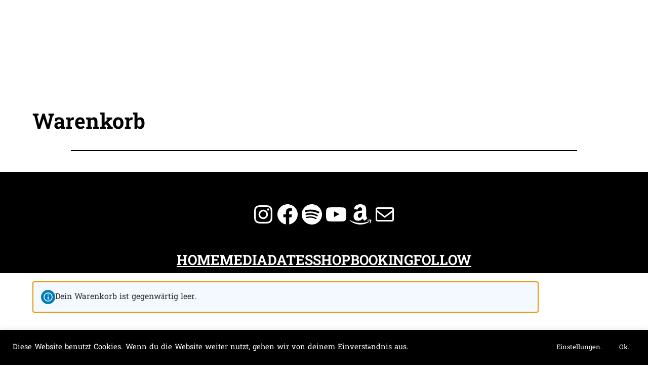

--- FILE ---
content_type: text/javascript
request_url: https://mense-music.com/wp-content/plugins/woocommerce-paypal-payments/modules/ppcp-blocks/assets/js/checkout-block.js?ver=2.9.4
body_size: 52032
content:
/*! For license information please see checkout-block.js.LICENSE.txt */
(()=>{"use strict";var t={9457:t=>{var e=function(t){return function(t){return!!t&&"object"==typeof t}(t)&&!function(t){var e=Object.prototype.toString.call(t);return"[object RegExp]"===e||"[object Date]"===e||function(t){return t.$$typeof===r}(t)}(t)},r="function"==typeof Symbol&&Symbol.for?Symbol.for("react.element"):60103;function n(t,e){return!1!==e.clone&&e.isMergeableObject(t)?s((r=t,Array.isArray(r)?[]:{}),t,e):t;var r}function o(t,e,r){return t.concat(e).map((function(t){return n(t,r)}))}function a(t){return Object.keys(t).concat(function(t){return Object.getOwnPropertySymbols?Object.getOwnPropertySymbols(t).filter((function(e){return Object.propertyIsEnumerable.call(t,e)})):[]}(t))}function i(t,e){try{return e in t}catch(t){return!1}}function s(t,r,c){(c=c||{}).arrayMerge=c.arrayMerge||o,c.isMergeableObject=c.isMergeableObject||e,c.cloneUnlessOtherwiseSpecified=n;var u=Array.isArray(r);return u===Array.isArray(t)?u?c.arrayMerge(t,r,c):function(t,e,r){var o={};return r.isMergeableObject(t)&&a(t).forEach((function(e){o[e]=n(t[e],r)})),a(e).forEach((function(a){(function(t,e){return i(t,e)&&!(Object.hasOwnProperty.call(t,e)&&Object.propertyIsEnumerable.call(t,e))})(t,a)||(i(t,a)&&r.isMergeableObject(e[a])?o[a]=function(t,e){if(!e.customMerge)return s;var r=e.customMerge(t);return"function"==typeof r?r:s}(a,r)(t[a],e[a],r):o[a]=n(e[a],r))})),o}(t,r,c):n(r,c)}s.all=function(t,e){if(!Array.isArray(t))throw new Error("first argument should be an array");return t.reduce((function(t,r){return s(t,r,e)}),{})};var c=s;t.exports=c},9306:(t,e,r)=>{var n=r(4901),o=r(6823),a=TypeError;t.exports=function(t){if(n(t))return t;throw new a(o(t)+" is not a function")}},5548:(t,e,r)=>{var n=r(3517),o=r(6823),a=TypeError;t.exports=function(t){if(n(t))return t;throw new a(o(t)+" is not a constructor")}},3506:(t,e,r)=>{var n=r(3925),o=String,a=TypeError;t.exports=function(t){if(n(t))return t;throw new a("Can't set "+o(t)+" as a prototype")}},6469:(t,e,r)=>{var n=r(8227),o=r(2360),a=r(4913).f,i=n("unscopables"),s=Array.prototype;void 0===s[i]&&a(s,i,{configurable:!0,value:o(null)}),t.exports=function(t){s[i][t]=!0}},7829:(t,e,r)=>{var n=r(8183).charAt;t.exports=function(t,e,r){return e+(r?n(t,e).length:1)}},679:(t,e,r)=>{var n=r(1625),o=TypeError;t.exports=function(t,e){if(n(e,t))return t;throw new o("Incorrect invocation")}},8551:(t,e,r)=>{var n=r(34),o=String,a=TypeError;t.exports=function(t){if(n(t))return t;throw new a(o(t)+" is not an object")}},235:(t,e,r)=>{var n=r(9213).forEach,o=r(4598)("forEach");t.exports=o?[].forEach:function(t){return n(this,t,arguments.length>1?arguments[1]:void 0)}},7916:(t,e,r)=>{var n=r(6080),o=r(9565),a=r(8981),i=r(6319),s=r(4209),c=r(3517),u=r(6198),l=r(2278),f=r(81),p=r(851),d=Array;t.exports=function(t){var e=a(t),r=c(this),h=arguments.length,v=h>1?arguments[1]:void 0,g=void 0!==v;g&&(v=n(v,h>2?arguments[2]:void 0));var y,m,b,w,S,x,E=p(e),O=0;if(!E||this===d&&s(E))for(y=u(e),m=r?new this(y):d(y);y>O;O++)x=g?v(e[O],O):e[O],l(m,O,x);else for(m=r?new this:[],S=(w=f(e,E)).next;!(b=o(S,w)).done;O++)x=g?i(w,v,[b.value,O],!0):b.value,l(m,O,x);return m.length=O,m}},9617:(t,e,r)=>{var n=r(5397),o=r(5610),a=r(6198),i=function(t){return function(e,r,i){var s=n(e),c=a(s);if(0===c)return!t&&-1;var u,l=o(i,c);if(t&&r!=r){for(;c>l;)if((u=s[l++])!=u)return!0}else for(;c>l;l++)if((t||l in s)&&s[l]===r)return t||l||0;return!t&&-1}};t.exports={includes:i(!0),indexOf:i(!1)}},9213:(t,e,r)=>{var n=r(6080),o=r(9504),a=r(7055),i=r(8981),s=r(6198),c=r(1469),u=o([].push),l=function(t){var e=1===t,r=2===t,o=3===t,l=4===t,f=6===t,p=7===t,d=5===t||f;return function(h,v,g,y){for(var m,b,w=i(h),S=a(w),x=s(S),E=n(v,g),O=0,P=y||c,j=e?P(h,x):r||p?P(h,0):void 0;x>O;O++)if((d||O in S)&&(b=E(m=S[O],O,w),t))if(e)j[O]=b;else if(b)switch(t){case 3:return!0;case 5:return m;case 6:return O;case 2:u(j,m)}else switch(t){case 4:return!1;case 7:u(j,m)}return f?-1:o||l?l:j}};t.exports={forEach:l(0),map:l(1),filter:l(2),some:l(3),every:l(4),find:l(5),findIndex:l(6),filterReject:l(7)}},597:(t,e,r)=>{var n=r(9039),o=r(8227),a=r(9519),i=o("species");t.exports=function(t){return a>=51||!n((function(){var e=[];return(e.constructor={})[i]=function(){return{foo:1}},1!==e[t](Boolean).foo}))}},4598:(t,e,r)=>{var n=r(9039);t.exports=function(t,e){var r=[][t];return!!r&&n((function(){r.call(null,e||function(){return 1},1)}))}},4527:(t,e,r)=>{var n=r(3724),o=r(4376),a=TypeError,i=Object.getOwnPropertyDescriptor,s=n&&!function(){if(void 0!==this)return!0;try{Object.defineProperty([],"length",{writable:!1}).length=1}catch(t){return t instanceof TypeError}}();t.exports=s?function(t,e){if(o(t)&&!i(t,"length").writable)throw new a("Cannot set read only .length");return t.length=e}:function(t,e){return t.length=e}},7680:(t,e,r)=>{var n=r(9504);t.exports=n([].slice)},4488:(t,e,r)=>{var n=r(7680),o=Math.floor,a=function(t,e){var r=t.length;if(r<8)for(var i,s,c=1;c<r;){for(s=c,i=t[c];s&&e(t[s-1],i)>0;)t[s]=t[--s];s!==c++&&(t[s]=i)}else for(var u=o(r/2),l=a(n(t,0,u),e),f=a(n(t,u),e),p=l.length,d=f.length,h=0,v=0;h<p||v<d;)t[h+v]=h<p&&v<d?e(l[h],f[v])<=0?l[h++]:f[v++]:h<p?l[h++]:f[v++];return t};t.exports=a},7433:(t,e,r)=>{var n=r(4376),o=r(3517),a=r(34),i=r(8227)("species"),s=Array;t.exports=function(t){var e;return n(t)&&(e=t.constructor,(o(e)&&(e===s||n(e.prototype))||a(e)&&null===(e=e[i]))&&(e=void 0)),void 0===e?s:e}},1469:(t,e,r)=>{var n=r(7433);t.exports=function(t,e){return new(n(t))(0===e?0:e)}},6319:(t,e,r)=>{var n=r(8551),o=r(9539);t.exports=function(t,e,r,a){try{return a?e(n(r)[0],r[1]):e(r)}catch(e){o(t,"throw",e)}}},4428:(t,e,r)=>{var n=r(8227)("iterator"),o=!1;try{var a=0,i={next:function(){return{done:!!a++}},return:function(){o=!0}};i[n]=function(){return this},Array.from(i,(function(){throw 2}))}catch(t){}t.exports=function(t,e){try{if(!e&&!o)return!1}catch(t){return!1}var r=!1;try{var a={};a[n]=function(){return{next:function(){return{done:r=!0}}}},t(a)}catch(t){}return r}},2195:(t,e,r)=>{var n=r(9504),o=n({}.toString),a=n("".slice);t.exports=function(t){return a(o(t),8,-1)}},6955:(t,e,r)=>{var n=r(2140),o=r(4901),a=r(2195),i=r(8227)("toStringTag"),s=Object,c="Arguments"===a(function(){return arguments}());t.exports=n?a:function(t){var e,r,n;return void 0===t?"Undefined":null===t?"Null":"string"==typeof(r=function(t,e){try{return t[e]}catch(t){}}(e=s(t),i))?r:c?a(e):"Object"===(n=a(e))&&o(e.callee)?"Arguments":n}},7740:(t,e,r)=>{var n=r(9297),o=r(5031),a=r(7347),i=r(4913);t.exports=function(t,e,r){for(var s=o(e),c=i.f,u=a.f,l=0;l<s.length;l++){var f=s[l];n(t,f)||r&&n(r,f)||c(t,f,u(e,f))}}},1436:(t,e,r)=>{var n=r(8227)("match");t.exports=function(t){var e=/./;try{"/./"[t](e)}catch(r){try{return e[n]=!1,"/./"[t](e)}catch(t){}}return!1}},2211:(t,e,r)=>{var n=r(9039);t.exports=!n((function(){function t(){}return t.prototype.constructor=null,Object.getPrototypeOf(new t)!==t.prototype}))},2529:t=>{t.exports=function(t,e){return{value:t,done:e}}},6699:(t,e,r)=>{var n=r(3724),o=r(4913),a=r(6980);t.exports=n?function(t,e,r){return o.f(t,e,a(1,r))}:function(t,e,r){return t[e]=r,t}},6980:t=>{t.exports=function(t,e){return{enumerable:!(1&t),configurable:!(2&t),writable:!(4&t),value:e}}},2278:(t,e,r)=>{var n=r(3724),o=r(4913),a=r(6980);t.exports=function(t,e,r){n?o.f(t,e,a(0,r)):t[e]=r}},3640:(t,e,r)=>{var n=r(8551),o=r(4270),a=TypeError;t.exports=function(t){if(n(this),"string"===t||"default"===t)t="string";else if("number"!==t)throw new a("Incorrect hint");return o(this,t)}},2106:(t,e,r)=>{var n=r(283),o=r(4913);t.exports=function(t,e,r){return r.get&&n(r.get,e,{getter:!0}),r.set&&n(r.set,e,{setter:!0}),o.f(t,e,r)}},6840:(t,e,r)=>{var n=r(4901),o=r(4913),a=r(283),i=r(9433);t.exports=function(t,e,r,s){s||(s={});var c=s.enumerable,u=void 0!==s.name?s.name:e;if(n(r)&&a(r,u,s),s.global)c?t[e]=r:i(e,r);else{try{s.unsafe?t[e]&&(c=!0):delete t[e]}catch(t){}c?t[e]=r:o.f(t,e,{value:r,enumerable:!1,configurable:!s.nonConfigurable,writable:!s.nonWritable})}return t}},6279:(t,e,r)=>{var n=r(6840);t.exports=function(t,e,r){for(var o in e)n(t,o,e[o],r);return t}},9433:(t,e,r)=>{var n=r(4576),o=Object.defineProperty;t.exports=function(t,e){try{o(n,t,{value:e,configurable:!0,writable:!0})}catch(r){n[t]=e}return e}},3724:(t,e,r)=>{var n=r(9039);t.exports=!n((function(){return 7!==Object.defineProperty({},1,{get:function(){return 7}})[1]}))},4055:(t,e,r)=>{var n=r(4576),o=r(34),a=n.document,i=o(a)&&o(a.createElement);t.exports=function(t){return i?a.createElement(t):{}}},6837:t=>{var e=TypeError;t.exports=function(t){if(t>9007199254740991)throw e("Maximum allowed index exceeded");return t}},7400:t=>{t.exports={CSSRuleList:0,CSSStyleDeclaration:0,CSSValueList:0,ClientRectList:0,DOMRectList:0,DOMStringList:0,DOMTokenList:1,DataTransferItemList:0,FileList:0,HTMLAllCollection:0,HTMLCollection:0,HTMLFormElement:0,HTMLSelectElement:0,MediaList:0,MimeTypeArray:0,NamedNodeMap:0,NodeList:1,PaintRequestList:0,Plugin:0,PluginArray:0,SVGLengthList:0,SVGNumberList:0,SVGPathSegList:0,SVGPointList:0,SVGStringList:0,SVGTransformList:0,SourceBufferList:0,StyleSheetList:0,TextTrackCueList:0,TextTrackList:0,TouchList:0}},9296:(t,e,r)=>{var n=r(4055)("span").classList,o=n&&n.constructor&&n.constructor.prototype;t.exports=o===Object.prototype?void 0:o},8727:t=>{t.exports=["constructor","hasOwnProperty","isPrototypeOf","propertyIsEnumerable","toLocaleString","toString","valueOf"]},4265:(t,e,r)=>{var n=r(2839);t.exports=/ipad|iphone|ipod/i.test(n)&&"undefined"!=typeof Pebble},9544:(t,e,r)=>{var n=r(2839);t.exports=/(?:ipad|iphone|ipod).*applewebkit/i.test(n)},8574:(t,e,r)=>{var n=r(4215);t.exports="NODE"===n},7860:(t,e,r)=>{var n=r(2839);t.exports=/web0s(?!.*chrome)/i.test(n)},2839:(t,e,r)=>{var n=r(4576).navigator,o=n&&n.userAgent;t.exports=o?String(o):""},9519:(t,e,r)=>{var n,o,a=r(4576),i=r(2839),s=a.process,c=a.Deno,u=s&&s.versions||c&&c.version,l=u&&u.v8;l&&(o=(n=l.split("."))[0]>0&&n[0]<4?1:+(n[0]+n[1])),!o&&i&&(!(n=i.match(/Edge\/(\d+)/))||n[1]>=74)&&(n=i.match(/Chrome\/(\d+)/))&&(o=+n[1]),t.exports=o},4215:(t,e,r)=>{var n=r(4576),o=r(2839),a=r(2195),i=function(t){return o.slice(0,t.length)===t};t.exports=i("Bun/")?"BUN":i("Cloudflare-Workers")?"CLOUDFLARE":i("Deno/")?"DENO":i("Node.js/")?"NODE":n.Bun&&"string"==typeof Bun.version?"BUN":n.Deno&&"object"==typeof Deno.version?"DENO":"process"===a(n.process)?"NODE":n.window&&n.document?"BROWSER":"REST"},6193:(t,e,r)=>{var n=r(9504),o=Error,a=n("".replace),i=String(new o("zxcasd").stack),s=/\n\s*at [^:]*:[^\n]*/,c=s.test(i);t.exports=function(t,e){if(c&&"string"==typeof t&&!o.prepareStackTrace)for(;e--;)t=a(t,s,"");return t}},747:(t,e,r)=>{var n=r(6699),o=r(6193),a=r(4659),i=Error.captureStackTrace;t.exports=function(t,e,r,s){a&&(i?i(t,e):n(t,"stack",o(r,s)))}},4659:(t,e,r)=>{var n=r(9039),o=r(6980);t.exports=!n((function(){var t=new Error("a");return!("stack"in t)||(Object.defineProperty(t,"stack",o(1,7)),7!==t.stack)}))},6518:(t,e,r)=>{var n=r(4576),o=r(7347).f,a=r(6699),i=r(6840),s=r(9433),c=r(7740),u=r(2796);t.exports=function(t,e){var r,l,f,p,d,h=t.target,v=t.global,g=t.stat;if(r=v?n:g?n[h]||s(h,{}):n[h]&&n[h].prototype)for(l in e){if(p=e[l],f=t.dontCallGetSet?(d=o(r,l))&&d.value:r[l],!u(v?l:h+(g?".":"#")+l,t.forced)&&void 0!==f){if(typeof p==typeof f)continue;c(p,f)}(t.sham||f&&f.sham)&&a(p,"sham",!0),i(r,l,p,t)}}},9039:t=>{t.exports=function(t){try{return!!t()}catch(t){return!0}}},9228:(t,e,r)=>{r(7495);var n=r(9565),o=r(6840),a=r(7323),i=r(9039),s=r(8227),c=r(6699),u=s("species"),l=RegExp.prototype;t.exports=function(t,e,r,f){var p=s(t),d=!i((function(){var e={};return e[p]=function(){return 7},7!==""[t](e)})),h=d&&!i((function(){var e=!1,r=/a/;return"split"===t&&((r={}).constructor={},r.constructor[u]=function(){return r},r.flags="",r[p]=/./[p]),r.exec=function(){return e=!0,null},r[p](""),!e}));if(!d||!h||r){var v=/./[p],g=e(p,""[t],(function(t,e,r,o,i){var s=e.exec;return s===a||s===l.exec?d&&!i?{done:!0,value:n(v,e,r,o)}:{done:!0,value:n(t,r,e,o)}:{done:!1}}));o(String.prototype,t,g[0]),o(l,p,g[1])}f&&c(l[p],"sham",!0)}},8745:(t,e,r)=>{var n=r(616),o=Function.prototype,a=o.apply,i=o.call;t.exports="object"==typeof Reflect&&Reflect.apply||(n?i.bind(a):function(){return i.apply(a,arguments)})},6080:(t,e,r)=>{var n=r(7476),o=r(9306),a=r(616),i=n(n.bind);t.exports=function(t,e){return o(t),void 0===e?t:a?i(t,e):function(){return t.apply(e,arguments)}}},616:(t,e,r)=>{var n=r(9039);t.exports=!n((function(){var t=function(){}.bind();return"function"!=typeof t||t.hasOwnProperty("prototype")}))},9565:(t,e,r)=>{var n=r(616),o=Function.prototype.call;t.exports=n?o.bind(o):function(){return o.apply(o,arguments)}},350:(t,e,r)=>{var n=r(3724),o=r(9297),a=Function.prototype,i=n&&Object.getOwnPropertyDescriptor,s=o(a,"name"),c=s&&"something"===function(){}.name,u=s&&(!n||n&&i(a,"name").configurable);t.exports={EXISTS:s,PROPER:c,CONFIGURABLE:u}},6706:(t,e,r)=>{var n=r(9504),o=r(9306);t.exports=function(t,e,r){try{return n(o(Object.getOwnPropertyDescriptor(t,e)[r]))}catch(t){}}},7476:(t,e,r)=>{var n=r(2195),o=r(9504);t.exports=function(t){if("Function"===n(t))return o(t)}},9504:(t,e,r)=>{var n=r(616),o=Function.prototype,a=o.call,i=n&&o.bind.bind(a,a);t.exports=n?i:function(t){return function(){return a.apply(t,arguments)}}},7751:(t,e,r)=>{var n=r(4576),o=r(4901);t.exports=function(t,e){return arguments.length<2?(r=n[t],o(r)?r:void 0):n[t]&&n[t][e];var r}},1767:t=>{t.exports=function(t){return{iterator:t,next:t.next,done:!1}}},851:(t,e,r)=>{var n=r(6955),o=r(5966),a=r(4117),i=r(6269),s=r(8227)("iterator");t.exports=function(t){if(!a(t))return o(t,s)||o(t,"@@iterator")||i[n(t)]}},81:(t,e,r)=>{var n=r(9565),o=r(9306),a=r(8551),i=r(6823),s=r(851),c=TypeError;t.exports=function(t,e){var r=arguments.length<2?s(t):e;if(o(r))return a(n(r,t));throw new c(i(t)+" is not iterable")}},6933:(t,e,r)=>{var n=r(9504),o=r(4376),a=r(4901),i=r(2195),s=r(655),c=n([].push);t.exports=function(t){if(a(t))return t;if(o(t)){for(var e=t.length,r=[],n=0;n<e;n++){var u=t[n];"string"==typeof u?c(r,u):"number"!=typeof u&&"Number"!==i(u)&&"String"!==i(u)||c(r,s(u))}var l=r.length,f=!0;return function(t,e){if(f)return f=!1,e;if(o(this))return e;for(var n=0;n<l;n++)if(r[n]===t)return e}}}},5966:(t,e,r)=>{var n=r(9306),o=r(4117);t.exports=function(t,e){var r=t[e];return o(r)?void 0:n(r)}},2478:(t,e,r)=>{var n=r(9504),o=r(8981),a=Math.floor,i=n("".charAt),s=n("".replace),c=n("".slice),u=/\$([$&'`]|\d{1,2}|<[^>]*>)/g,l=/\$([$&'`]|\d{1,2})/g;t.exports=function(t,e,r,n,f,p){var d=r+t.length,h=n.length,v=l;return void 0!==f&&(f=o(f),v=u),s(p,v,(function(o,s){var u;switch(i(s,0)){case"$":return"$";case"&":return t;case"`":return c(e,0,r);case"'":return c(e,d);case"<":u=f[c(s,1,-1)];break;default:var l=+s;if(0===l)return o;if(l>h){var p=a(l/10);return 0===p?o:p<=h?void 0===n[p-1]?i(s,1):n[p-1]+i(s,1):o}u=n[l-1]}return void 0===u?"":u}))}},4576:function(t,e,r){var n=function(t){return t&&t.Math===Math&&t};t.exports=n("object"==typeof globalThis&&globalThis)||n("object"==typeof window&&window)||n("object"==typeof self&&self)||n("object"==typeof r.g&&r.g)||n("object"==typeof this&&this)||function(){return this}()||Function("return this")()},9297:(t,e,r)=>{var n=r(9504),o=r(8981),a=n({}.hasOwnProperty);t.exports=Object.hasOwn||function(t,e){return a(o(t),e)}},421:t=>{t.exports={}},3138:t=>{t.exports=function(t,e){try{1===arguments.length?console.error(t):console.error(t,e)}catch(t){}}},397:(t,e,r)=>{var n=r(7751);t.exports=n("document","documentElement")},5917:(t,e,r)=>{var n=r(3724),o=r(9039),a=r(4055);t.exports=!n&&!o((function(){return 7!==Object.defineProperty(a("div"),"a",{get:function(){return 7}}).a}))},7055:(t,e,r)=>{var n=r(9504),o=r(9039),a=r(2195),i=Object,s=n("".split);t.exports=o((function(){return!i("z").propertyIsEnumerable(0)}))?function(t){return"String"===a(t)?s(t,""):i(t)}:i},3167:(t,e,r)=>{var n=r(4901),o=r(34),a=r(2967);t.exports=function(t,e,r){var i,s;return a&&n(i=e.constructor)&&i!==r&&o(s=i.prototype)&&s!==r.prototype&&a(t,s),t}},3706:(t,e,r)=>{var n=r(9504),o=r(4901),a=r(7629),i=n(Function.toString);o(a.inspectSource)||(a.inspectSource=function(t){return i(t)}),t.exports=a.inspectSource},7584:(t,e,r)=>{var n=r(34),o=r(6699);t.exports=function(t,e){n(e)&&"cause"in e&&o(t,"cause",e.cause)}},1181:(t,e,r)=>{var n,o,a,i=r(8622),s=r(4576),c=r(34),u=r(6699),l=r(9297),f=r(7629),p=r(6119),d=r(421),h="Object already initialized",v=s.TypeError,g=s.WeakMap;if(i||f.state){var y=f.state||(f.state=new g);y.get=y.get,y.has=y.has,y.set=y.set,n=function(t,e){if(y.has(t))throw new v(h);return e.facade=t,y.set(t,e),e},o=function(t){return y.get(t)||{}},a=function(t){return y.has(t)}}else{var m=p("state");d[m]=!0,n=function(t,e){if(l(t,m))throw new v(h);return e.facade=t,u(t,m,e),e},o=function(t){return l(t,m)?t[m]:{}},a=function(t){return l(t,m)}}t.exports={set:n,get:o,has:a,enforce:function(t){return a(t)?o(t):n(t,{})},getterFor:function(t){return function(e){var r;if(!c(e)||(r=o(e)).type!==t)throw new v("Incompatible receiver, "+t+" required");return r}}}},4209:(t,e,r)=>{var n=r(8227),o=r(6269),a=n("iterator"),i=Array.prototype;t.exports=function(t){return void 0!==t&&(o.Array===t||i[a]===t)}},4376:(t,e,r)=>{var n=r(2195);t.exports=Array.isArray||function(t){return"Array"===n(t)}},4901:t=>{var e="object"==typeof document&&document.all;t.exports=void 0===e&&void 0!==e?function(t){return"function"==typeof t||t===e}:function(t){return"function"==typeof t}},3517:(t,e,r)=>{var n=r(9504),o=r(9039),a=r(4901),i=r(6955),s=r(7751),c=r(3706),u=function(){},l=s("Reflect","construct"),f=/^\s*(?:class|function)\b/,p=n(f.exec),d=!f.test(u),h=function(t){if(!a(t))return!1;try{return l(u,[],t),!0}catch(t){return!1}},v=function(t){if(!a(t))return!1;switch(i(t)){case"AsyncFunction":case"GeneratorFunction":case"AsyncGeneratorFunction":return!1}try{return d||!!p(f,c(t))}catch(t){return!0}};v.sham=!0,t.exports=!l||o((function(){var t;return h(h.call)||!h(Object)||!h((function(){t=!0}))||t}))?v:h},2796:(t,e,r)=>{var n=r(9039),o=r(4901),a=/#|\.prototype\./,i=function(t,e){var r=c[s(t)];return r===l||r!==u&&(o(e)?n(e):!!e)},s=i.normalize=function(t){return String(t).replace(a,".").toLowerCase()},c=i.data={},u=i.NATIVE="N",l=i.POLYFILL="P";t.exports=i},4117:t=>{t.exports=function(t){return null==t}},34:(t,e,r)=>{var n=r(4901);t.exports=function(t){return"object"==typeof t?null!==t:n(t)}},3925:(t,e,r)=>{var n=r(34);t.exports=function(t){return n(t)||null===t}},6395:t=>{t.exports=!1},788:(t,e,r)=>{var n=r(34),o=r(2195),a=r(8227)("match");t.exports=function(t){var e;return n(t)&&(void 0!==(e=t[a])?!!e:"RegExp"===o(t))}},757:(t,e,r)=>{var n=r(7751),o=r(4901),a=r(1625),i=r(7040),s=Object;t.exports=i?function(t){return"symbol"==typeof t}:function(t){var e=n("Symbol");return o(e)&&a(e.prototype,s(t))}},2652:(t,e,r)=>{var n=r(6080),o=r(9565),a=r(8551),i=r(6823),s=r(4209),c=r(6198),u=r(1625),l=r(81),f=r(851),p=r(9539),d=TypeError,h=function(t,e){this.stopped=t,this.result=e},v=h.prototype;t.exports=function(t,e,r){var g,y,m,b,w,S,x,E=r&&r.that,O=!(!r||!r.AS_ENTRIES),P=!(!r||!r.IS_RECORD),j=!(!r||!r.IS_ITERATOR),_=!(!r||!r.INTERRUPTED),R=n(e,E),k=function(t){return g&&p(g,"normal",t),new h(!0,t)},A=function(t){return O?(a(t),_?R(t[0],t[1],k):R(t[0],t[1])):_?R(t,k):R(t)};if(P)g=t.iterator;else if(j)g=t;else{if(!(y=f(t)))throw new d(i(t)+" is not iterable");if(s(y)){for(m=0,b=c(t);b>m;m++)if((w=A(t[m]))&&u(v,w))return w;return new h(!1)}g=l(t,y)}for(S=P?t.next:g.next;!(x=o(S,g)).done;){try{w=A(x.value)}catch(t){p(g,"throw",t)}if("object"==typeof w&&w&&u(v,w))return w}return new h(!1)}},9539:(t,e,r)=>{var n=r(9565),o=r(8551),a=r(5966);t.exports=function(t,e,r){var i,s;o(t);try{if(!(i=a(t,"return"))){if("throw"===e)throw r;return r}i=n(i,t)}catch(t){s=!0,i=t}if("throw"===e)throw r;if(s)throw i;return o(i),r}},3994:(t,e,r)=>{var n=r(7657).IteratorPrototype,o=r(2360),a=r(6980),i=r(687),s=r(6269),c=function(){return this};t.exports=function(t,e,r,u){var l=e+" Iterator";return t.prototype=o(n,{next:a(+!u,r)}),i(t,l,!1,!0),s[l]=c,t}},9462:(t,e,r)=>{var n=r(9565),o=r(2360),a=r(6699),i=r(6279),s=r(8227),c=r(1181),u=r(5966),l=r(7657).IteratorPrototype,f=r(2529),p=r(9539),d=s("toStringTag"),h="IteratorHelper",v="WrapForValidIterator",g=c.set,y=function(t){var e=c.getterFor(t?v:h);return i(o(l),{next:function(){var r=e(this);if(t)return r.nextHandler();try{var n=r.done?void 0:r.nextHandler();return f(n,r.done)}catch(t){throw r.done=!0,t}},return:function(){var r=e(this),o=r.iterator;if(r.done=!0,t){var a=u(o,"return");return a?n(a,o):f(void 0,!0)}if(r.inner)try{p(r.inner.iterator,"normal")}catch(t){return p(o,"throw",t)}return o&&p(o,"normal"),f(void 0,!0)}})},m=y(!0),b=y(!1);a(b,d,"Iterator Helper"),t.exports=function(t,e){var r=function(r,n){n?(n.iterator=r.iterator,n.next=r.next):n=r,n.type=e?v:h,n.nextHandler=t,n.counter=0,n.done=!1,g(this,n)};return r.prototype=e?m:b,r}},1088:(t,e,r)=>{var n=r(6518),o=r(9565),a=r(6395),i=r(350),s=r(4901),c=r(3994),u=r(2787),l=r(2967),f=r(687),p=r(6699),d=r(6840),h=r(8227),v=r(6269),g=r(7657),y=i.PROPER,m=i.CONFIGURABLE,b=g.IteratorPrototype,w=g.BUGGY_SAFARI_ITERATORS,S=h("iterator"),x="keys",E="values",O="entries",P=function(){return this};t.exports=function(t,e,r,i,h,g,j){c(r,e,i);var _,R,k,A=function(t){if(t===h&&L)return L;if(!w&&t&&t in N)return N[t];switch(t){case x:case E:case O:return function(){return new r(this,t)}}return function(){return new r(this)}},I=e+" Iterator",T=!1,N=t.prototype,C=N[S]||N["@@iterator"]||h&&N[h],L=!w&&C||A(h),D="Array"===e&&N.entries||C;if(D&&(_=u(D.call(new t)))!==Object.prototype&&_.next&&(a||u(_)===b||(l?l(_,b):s(_[S])||d(_,S,P)),f(_,I,!0,!0),a&&(v[I]=P)),y&&h===E&&C&&C.name!==E&&(!a&&m?p(N,"name",E):(T=!0,L=function(){return o(C,this)})),h)if(R={values:A(E),keys:g?L:A(x),entries:A(O)},j)for(k in R)(w||T||!(k in N))&&d(N,k,R[k]);else n({target:e,proto:!0,forced:w||T},R);return a&&!j||N[S]===L||d(N,S,L,{name:h}),v[e]=L,R}},713:(t,e,r)=>{var n=r(9565),o=r(9306),a=r(8551),i=r(1767),s=r(9462),c=r(6319),u=s((function(){var t=this.iterator,e=a(n(this.next,t));if(!(this.done=!!e.done))return c(t,this.mapper,[e.value,this.counter++],!0)}));t.exports=function(t){return a(this),o(t),new u(i(this),{mapper:t})}},7657:(t,e,r)=>{var n,o,a,i=r(9039),s=r(4901),c=r(34),u=r(2360),l=r(2787),f=r(6840),p=r(8227),d=r(6395),h=p("iterator"),v=!1;[].keys&&("next"in(a=[].keys())?(o=l(l(a)))!==Object.prototype&&(n=o):v=!0),!c(n)||i((function(){var t={};return n[h].call(t)!==t}))?n={}:d&&(n=u(n)),s(n[h])||f(n,h,(function(){return this})),t.exports={IteratorPrototype:n,BUGGY_SAFARI_ITERATORS:v}},6269:t=>{t.exports={}},6198:(t,e,r)=>{var n=r(8014);t.exports=function(t){return n(t.length)}},283:(t,e,r)=>{var n=r(9504),o=r(9039),a=r(4901),i=r(9297),s=r(3724),c=r(350).CONFIGURABLE,u=r(3706),l=r(1181),f=l.enforce,p=l.get,d=String,h=Object.defineProperty,v=n("".slice),g=n("".replace),y=n([].join),m=s&&!o((function(){return 8!==h((function(){}),"length",{value:8}).length})),b=String(String).split("String"),w=t.exports=function(t,e,r){"Symbol("===v(d(e),0,7)&&(e="["+g(d(e),/^Symbol\(([^)]*)\).*$/,"$1")+"]"),r&&r.getter&&(e="get "+e),r&&r.setter&&(e="set "+e),(!i(t,"name")||c&&t.name!==e)&&(s?h(t,"name",{value:e,configurable:!0}):t.name=e),m&&r&&i(r,"arity")&&t.length!==r.arity&&h(t,"length",{value:r.arity});try{r&&i(r,"constructor")&&r.constructor?s&&h(t,"prototype",{writable:!1}):t.prototype&&(t.prototype=void 0)}catch(t){}var n=f(t);return i(n,"source")||(n.source=y(b,"string"==typeof e?e:"")),t};Function.prototype.toString=w((function(){return a(this)&&p(this).source||u(this)}),"toString")},741:t=>{var e=Math.ceil,r=Math.floor;t.exports=Math.trunc||function(t){var n=+t;return(n>0?r:e)(n)}},1955:(t,e,r)=>{var n,o,a,i,s,c=r(4576),u=r(3389),l=r(6080),f=r(9225).set,p=r(8265),d=r(9544),h=r(4265),v=r(7860),g=r(8574),y=c.MutationObserver||c.WebKitMutationObserver,m=c.document,b=c.process,w=c.Promise,S=u("queueMicrotask");if(!S){var x=new p,E=function(){var t,e;for(g&&(t=b.domain)&&t.exit();e=x.get();)try{e()}catch(t){throw x.head&&n(),t}t&&t.enter()};d||g||v||!y||!m?!h&&w&&w.resolve?((i=w.resolve(void 0)).constructor=w,s=l(i.then,i),n=function(){s(E)}):g?n=function(){b.nextTick(E)}:(f=l(f,c),n=function(){f(E)}):(o=!0,a=m.createTextNode(""),new y(E).observe(a,{characterData:!0}),n=function(){a.data=o=!o}),S=function(t){x.head||n(),x.add(t)}}t.exports=S},6043:(t,e,r)=>{var n=r(9306),o=TypeError,a=function(t){var e,r;this.promise=new t((function(t,n){if(void 0!==e||void 0!==r)throw new o("Bad Promise constructor");e=t,r=n})),this.resolve=n(e),this.reject=n(r)};t.exports.f=function(t){return new a(t)}},2603:(t,e,r)=>{var n=r(655);t.exports=function(t,e){return void 0===t?arguments.length<2?"":e:n(t)}},5749:(t,e,r)=>{var n=r(788),o=TypeError;t.exports=function(t){if(n(t))throw new o("The method doesn't accept regular expressions");return t}},2703:(t,e,r)=>{var n=r(4576),o=r(9039),a=r(9504),i=r(655),s=r(3802).trim,c=r(7452),u=n.parseInt,l=n.Symbol,f=l&&l.iterator,p=/^[+-]?0x/i,d=a(p.exec),h=8!==u(c+"08")||22!==u(c+"0x16")||f&&!o((function(){u(Object(f))}));t.exports=h?function(t,e){var r=s(i(t));return u(r,e>>>0||(d(p,r)?16:10))}:u},4213:(t,e,r)=>{var n=r(3724),o=r(9504),a=r(9565),i=r(9039),s=r(1072),c=r(3717),u=r(8773),l=r(8981),f=r(7055),p=Object.assign,d=Object.defineProperty,h=o([].concat);t.exports=!p||i((function(){if(n&&1!==p({b:1},p(d({},"a",{enumerable:!0,get:function(){d(this,"b",{value:3,enumerable:!1})}}),{b:2})).b)return!0;var t={},e={},r=Symbol("assign detection"),o="abcdefghijklmnopqrst";return t[r]=7,o.split("").forEach((function(t){e[t]=t})),7!==p({},t)[r]||s(p({},e)).join("")!==o}))?function(t,e){for(var r=l(t),o=arguments.length,i=1,p=c.f,d=u.f;o>i;)for(var v,g=f(arguments[i++]),y=p?h(s(g),p(g)):s(g),m=y.length,b=0;m>b;)v=y[b++],n&&!a(d,g,v)||(r[v]=g[v]);return r}:p},2360:(t,e,r)=>{var n,o=r(8551),a=r(6801),i=r(8727),s=r(421),c=r(397),u=r(4055),l=r(6119),f="prototype",p="script",d=l("IE_PROTO"),h=function(){},v=function(t){return"<"+p+">"+t+"</"+p+">"},g=function(t){t.write(v("")),t.close();var e=t.parentWindow.Object;return t=null,e},y=function(){try{n=new ActiveXObject("htmlfile")}catch(t){}var t,e,r;y="undefined"!=typeof document?document.domain&&n?g(n):(e=u("iframe"),r="java"+p+":",e.style.display="none",c.appendChild(e),e.src=String(r),(t=e.contentWindow.document).open(),t.write(v("document.F=Object")),t.close(),t.F):g(n);for(var o=i.length;o--;)delete y[f][i[o]];return y()};s[d]=!0,t.exports=Object.create||function(t,e){var r;return null!==t?(h[f]=o(t),r=new h,h[f]=null,r[d]=t):r=y(),void 0===e?r:a.f(r,e)}},6801:(t,e,r)=>{var n=r(3724),o=r(8686),a=r(4913),i=r(8551),s=r(5397),c=r(1072);e.f=n&&!o?Object.defineProperties:function(t,e){i(t);for(var r,n=s(e),o=c(e),u=o.length,l=0;u>l;)a.f(t,r=o[l++],n[r]);return t}},4913:(t,e,r)=>{var n=r(3724),o=r(5917),a=r(8686),i=r(8551),s=r(6969),c=TypeError,u=Object.defineProperty,l=Object.getOwnPropertyDescriptor,f="enumerable",p="configurable",d="writable";e.f=n?a?function(t,e,r){if(i(t),e=s(e),i(r),"function"==typeof t&&"prototype"===e&&"value"in r&&d in r&&!r[d]){var n=l(t,e);n&&n[d]&&(t[e]=r.value,r={configurable:p in r?r[p]:n[p],enumerable:f in r?r[f]:n[f],writable:!1})}return u(t,e,r)}:u:function(t,e,r){if(i(t),e=s(e),i(r),o)try{return u(t,e,r)}catch(t){}if("get"in r||"set"in r)throw new c("Accessors not supported");return"value"in r&&(t[e]=r.value),t}},7347:(t,e,r)=>{var n=r(3724),o=r(9565),a=r(8773),i=r(6980),s=r(5397),c=r(6969),u=r(9297),l=r(5917),f=Object.getOwnPropertyDescriptor;e.f=n?f:function(t,e){if(t=s(t),e=c(e),l)try{return f(t,e)}catch(t){}if(u(t,e))return i(!o(a.f,t,e),t[e])}},298:(t,e,r)=>{var n=r(2195),o=r(5397),a=r(8480).f,i=r(7680),s="object"==typeof window&&window&&Object.getOwnPropertyNames?Object.getOwnPropertyNames(window):[];t.exports.f=function(t){return s&&"Window"===n(t)?function(t){try{return a(t)}catch(t){return i(s)}}(t):a(o(t))}},8480:(t,e,r)=>{var n=r(1828),o=r(8727).concat("length","prototype");e.f=Object.getOwnPropertyNames||function(t){return n(t,o)}},3717:(t,e)=>{e.f=Object.getOwnPropertySymbols},2787:(t,e,r)=>{var n=r(9297),o=r(4901),a=r(8981),i=r(6119),s=r(2211),c=i("IE_PROTO"),u=Object,l=u.prototype;t.exports=s?u.getPrototypeOf:function(t){var e=a(t);if(n(e,c))return e[c];var r=e.constructor;return o(r)&&e instanceof r?r.prototype:e instanceof u?l:null}},1625:(t,e,r)=>{var n=r(9504);t.exports=n({}.isPrototypeOf)},1828:(t,e,r)=>{var n=r(9504),o=r(9297),a=r(5397),i=r(9617).indexOf,s=r(421),c=n([].push);t.exports=function(t,e){var r,n=a(t),u=0,l=[];for(r in n)!o(s,r)&&o(n,r)&&c(l,r);for(;e.length>u;)o(n,r=e[u++])&&(~i(l,r)||c(l,r));return l}},1072:(t,e,r)=>{var n=r(1828),o=r(8727);t.exports=Object.keys||function(t){return n(t,o)}},8773:(t,e)=>{var r={}.propertyIsEnumerable,n=Object.getOwnPropertyDescriptor,o=n&&!r.call({1:2},1);e.f=o?function(t){var e=n(this,t);return!!e&&e.enumerable}:r},2967:(t,e,r)=>{var n=r(6706),o=r(34),a=r(7750),i=r(3506);t.exports=Object.setPrototypeOf||("__proto__"in{}?function(){var t,e=!1,r={};try{(t=n(Object.prototype,"__proto__","set"))(r,[]),e=r instanceof Array}catch(t){}return function(r,n){return a(r),i(n),o(r)?(e?t(r,n):r.__proto__=n,r):r}}():void 0)},2357:(t,e,r)=>{var n=r(3724),o=r(9039),a=r(9504),i=r(2787),s=r(1072),c=r(5397),u=a(r(8773).f),l=a([].push),f=n&&o((function(){var t=Object.create(null);return t[2]=2,!u(t,2)})),p=function(t){return function(e){for(var r,o=c(e),a=s(o),p=f&&null===i(o),d=a.length,h=0,v=[];d>h;)r=a[h++],n&&!(p?r in o:u(o,r))||l(v,t?[r,o[r]]:o[r]);return v}};t.exports={entries:p(!0),values:p(!1)}},3179:(t,e,r)=>{var n=r(2140),o=r(6955);t.exports=n?{}.toString:function(){return"[object "+o(this)+"]"}},4270:(t,e,r)=>{var n=r(9565),o=r(4901),a=r(34),i=TypeError;t.exports=function(t,e){var r,s;if("string"===e&&o(r=t.toString)&&!a(s=n(r,t)))return s;if(o(r=t.valueOf)&&!a(s=n(r,t)))return s;if("string"!==e&&o(r=t.toString)&&!a(s=n(r,t)))return s;throw new i("Can't convert object to primitive value")}},5031:(t,e,r)=>{var n=r(7751),o=r(9504),a=r(8480),i=r(3717),s=r(8551),c=o([].concat);t.exports=n("Reflect","ownKeys")||function(t){var e=a.f(s(t)),r=i.f;return r?c(e,r(t)):e}},9167:(t,e,r)=>{var n=r(4576);t.exports=n},1103:t=>{t.exports=function(t){try{return{error:!1,value:t()}}catch(t){return{error:!0,value:t}}}},916:(t,e,r)=>{var n=r(4576),o=r(550),a=r(4901),i=r(2796),s=r(3706),c=r(8227),u=r(4215),l=r(6395),f=r(9519),p=o&&o.prototype,d=c("species"),h=!1,v=a(n.PromiseRejectionEvent),g=i("Promise",(function(){var t=s(o),e=t!==String(o);if(!e&&66===f)return!0;if(l&&(!p.catch||!p.finally))return!0;if(!f||f<51||!/native code/.test(t)){var r=new o((function(t){t(1)})),n=function(t){t((function(){}),(function(){}))};if((r.constructor={})[d]=n,!(h=r.then((function(){}))instanceof n))return!0}return!(e||"BROWSER"!==u&&"DENO"!==u||v)}));t.exports={CONSTRUCTOR:g,REJECTION_EVENT:v,SUBCLASSING:h}},550:(t,e,r)=>{var n=r(4576);t.exports=n.Promise},3438:(t,e,r)=>{var n=r(8551),o=r(34),a=r(6043);t.exports=function(t,e){if(n(t),o(e)&&e.constructor===t)return e;var r=a.f(t);return(0,r.resolve)(e),r.promise}},537:(t,e,r)=>{var n=r(550),o=r(4428),a=r(916).CONSTRUCTOR;t.exports=a||!o((function(t){n.all(t).then(void 0,(function(){}))}))},1056:(t,e,r)=>{var n=r(4913).f;t.exports=function(t,e,r){r in t||n(t,r,{configurable:!0,get:function(){return e[r]},set:function(t){e[r]=t}})}},8265:t=>{var e=function(){this.head=null,this.tail=null};e.prototype={add:function(t){var e={item:t,next:null},r=this.tail;r?r.next=e:this.head=e,this.tail=e},get:function(){var t=this.head;if(t)return null===(this.head=t.next)&&(this.tail=null),t.item}},t.exports=e},6682:(t,e,r)=>{var n=r(9565),o=r(8551),a=r(4901),i=r(2195),s=r(7323),c=TypeError;t.exports=function(t,e){var r=t.exec;if(a(r)){var u=n(r,t,e);return null!==u&&o(u),u}if("RegExp"===i(t))return n(s,t,e);throw new c("RegExp#exec called on incompatible receiver")}},7323:(t,e,r)=>{var n,o,a=r(9565),i=r(9504),s=r(655),c=r(7979),u=r(8429),l=r(5745),f=r(2360),p=r(1181).get,d=r(3635),h=r(8814),v=l("native-string-replace",String.prototype.replace),g=RegExp.prototype.exec,y=g,m=i("".charAt),b=i("".indexOf),w=i("".replace),S=i("".slice),x=(o=/b*/g,a(g,n=/a/,"a"),a(g,o,"a"),0!==n.lastIndex||0!==o.lastIndex),E=u.BROKEN_CARET,O=void 0!==/()??/.exec("")[1];(x||O||E||d||h)&&(y=function(t){var e,r,n,o,i,u,l,d=this,h=p(d),P=s(t),j=h.raw;if(j)return j.lastIndex=d.lastIndex,e=a(y,j,P),d.lastIndex=j.lastIndex,e;var _=h.groups,R=E&&d.sticky,k=a(c,d),A=d.source,I=0,T=P;if(R&&(k=w(k,"y",""),-1===b(k,"g")&&(k+="g"),T=S(P,d.lastIndex),d.lastIndex>0&&(!d.multiline||d.multiline&&"\n"!==m(P,d.lastIndex-1))&&(A="(?: "+A+")",T=" "+T,I++),r=new RegExp("^(?:"+A+")",k)),O&&(r=new RegExp("^"+A+"$(?!\\s)",k)),x&&(n=d.lastIndex),o=a(g,R?r:d,T),R?o?(o.input=S(o.input,I),o[0]=S(o[0],I),o.index=d.lastIndex,d.lastIndex+=o[0].length):d.lastIndex=0:x&&o&&(d.lastIndex=d.global?o.index+o[0].length:n),O&&o&&o.length>1&&a(v,o[0],r,(function(){for(i=1;i<arguments.length-2;i++)void 0===arguments[i]&&(o[i]=void 0)})),o&&_)for(o.groups=u=f(null),i=0;i<_.length;i++)u[(l=_[i])[0]]=o[l[1]];return o}),t.exports=y},7979:(t,e,r)=>{var n=r(8551);t.exports=function(){var t=n(this),e="";return t.hasIndices&&(e+="d"),t.global&&(e+="g"),t.ignoreCase&&(e+="i"),t.multiline&&(e+="m"),t.dotAll&&(e+="s"),t.unicode&&(e+="u"),t.unicodeSets&&(e+="v"),t.sticky&&(e+="y"),e}},1034:(t,e,r)=>{var n=r(9565),o=r(9297),a=r(1625),i=r(7979),s=RegExp.prototype;t.exports=function(t){var e=t.flags;return void 0!==e||"flags"in s||o(t,"flags")||!a(s,t)?e:n(i,t)}},8429:(t,e,r)=>{var n=r(9039),o=r(4576).RegExp,a=n((function(){var t=o("a","y");return t.lastIndex=2,null!==t.exec("abcd")})),i=a||n((function(){return!o("a","y").sticky})),s=a||n((function(){var t=o("^r","gy");return t.lastIndex=2,null!==t.exec("str")}));t.exports={BROKEN_CARET:s,MISSED_STICKY:i,UNSUPPORTED_Y:a}},3635:(t,e,r)=>{var n=r(9039),o=r(4576).RegExp;t.exports=n((function(){var t=o(".","s");return!(t.dotAll&&t.test("\n")&&"s"===t.flags)}))},8814:(t,e,r)=>{var n=r(9039),o=r(4576).RegExp;t.exports=n((function(){var t=o("(?<a>b)","g");return"b"!==t.exec("b").groups.a||"bc"!=="b".replace(t,"$<a>c")}))},7750:(t,e,r)=>{var n=r(4117),o=TypeError;t.exports=function(t){if(n(t))throw new o("Can't call method on "+t);return t}},3389:(t,e,r)=>{var n=r(4576),o=r(3724),a=Object.getOwnPropertyDescriptor;t.exports=function(t){if(!o)return n[t];var e=a(n,t);return e&&e.value}},7633:(t,e,r)=>{var n=r(7751),o=r(2106),a=r(8227),i=r(3724),s=a("species");t.exports=function(t){var e=n(t);i&&e&&!e[s]&&o(e,s,{configurable:!0,get:function(){return this}})}},687:(t,e,r)=>{var n=r(4913).f,o=r(9297),a=r(8227)("toStringTag");t.exports=function(t,e,r){t&&!r&&(t=t.prototype),t&&!o(t,a)&&n(t,a,{configurable:!0,value:e})}},6119:(t,e,r)=>{var n=r(5745),o=r(3392),a=n("keys");t.exports=function(t){return a[t]||(a[t]=o(t))}},7629:(t,e,r)=>{var n=r(6395),o=r(4576),a=r(9433),i="__core-js_shared__",s=t.exports=o[i]||a(i,{});(s.versions||(s.versions=[])).push({version:"3.39.0",mode:n?"pure":"global",copyright:"© 2014-2024 Denis Pushkarev (zloirock.ru)",license:"https://github.com/zloirock/core-js/blob/v3.39.0/LICENSE",source:"https://github.com/zloirock/core-js"})},5745:(t,e,r)=>{var n=r(7629);t.exports=function(t,e){return n[t]||(n[t]=e||{})}},2293:(t,e,r)=>{var n=r(8551),o=r(5548),a=r(4117),i=r(8227)("species");t.exports=function(t,e){var r,s=n(t).constructor;return void 0===s||a(r=n(s)[i])?e:o(r)}},8183:(t,e,r)=>{var n=r(9504),o=r(1291),a=r(655),i=r(7750),s=n("".charAt),c=n("".charCodeAt),u=n("".slice),l=function(t){return function(e,r){var n,l,f=a(i(e)),p=o(r),d=f.length;return p<0||p>=d?t?"":void 0:(n=c(f,p))<55296||n>56319||p+1===d||(l=c(f,p+1))<56320||l>57343?t?s(f,p):n:t?u(f,p,p+2):l-56320+(n-55296<<10)+65536}};t.exports={codeAt:l(!1),charAt:l(!0)}},6098:(t,e,r)=>{var n=r(9504),o=2147483647,a=/[^\0-\u007E]/,i=/[.\u3002\uFF0E\uFF61]/g,s="Overflow: input needs wider integers to process",c=RangeError,u=n(i.exec),l=Math.floor,f=String.fromCharCode,p=n("".charCodeAt),d=n([].join),h=n([].push),v=n("".replace),g=n("".split),y=n("".toLowerCase),m=function(t){return t+22+75*(t<26)},b=function(t,e,r){var n=0;for(t=r?l(t/700):t>>1,t+=l(t/e);t>455;)t=l(t/35),n+=36;return l(n+36*t/(t+38))},w=function(t){var e=[];t=function(t){for(var e=[],r=0,n=t.length;r<n;){var o=p(t,r++);if(o>=55296&&o<=56319&&r<n){var a=p(t,r++);56320==(64512&a)?h(e,((1023&o)<<10)+(1023&a)+65536):(h(e,o),r--)}else h(e,o)}return e}(t);var r,n,a=t.length,i=128,u=0,v=72;for(r=0;r<t.length;r++)(n=t[r])<128&&h(e,f(n));var g=e.length,y=g;for(g&&h(e,"-");y<a;){var w=o;for(r=0;r<t.length;r++)(n=t[r])>=i&&n<w&&(w=n);var S=y+1;if(w-i>l((o-u)/S))throw new c(s);for(u+=(w-i)*S,i=w,r=0;r<t.length;r++){if((n=t[r])<i&&++u>o)throw new c(s);if(n===i){for(var x=u,E=36;;){var O=E<=v?1:E>=v+26?26:E-v;if(x<O)break;var P=x-O,j=36-O;h(e,f(m(O+P%j))),x=l(P/j),E+=36}h(e,f(m(x))),v=b(u,S,y===g),u=0,y++}}u++,i++}return d(e,"")};t.exports=function(t){var e,r,n=[],o=g(v(y(t),i,"."),".");for(e=0;e<o.length;e++)r=o[e],h(n,u(a,r)?"xn--"+w(r):r);return d(n,".")}},706:(t,e,r)=>{var n=r(350).PROPER,o=r(9039),a=r(7452);t.exports=function(t){return o((function(){return!!a[t]()||"​᠎"!=="​᠎"[t]()||n&&a[t].name!==t}))}},3802:(t,e,r)=>{var n=r(9504),o=r(7750),a=r(655),i=r(7452),s=n("".replace),c=RegExp("^["+i+"]+"),u=RegExp("(^|[^"+i+"])["+i+"]+$"),l=function(t){return function(e){var r=a(o(e));return 1&t&&(r=s(r,c,"")),2&t&&(r=s(r,u,"$1")),r}};t.exports={start:l(1),end:l(2),trim:l(3)}},4495:(t,e,r)=>{var n=r(9519),o=r(9039),a=r(4576).String;t.exports=!!Object.getOwnPropertySymbols&&!o((function(){var t=Symbol("symbol detection");return!a(t)||!(Object(t)instanceof Symbol)||!Symbol.sham&&n&&n<41}))},8242:(t,e,r)=>{var n=r(9565),o=r(7751),a=r(8227),i=r(6840);t.exports=function(){var t=o("Symbol"),e=t&&t.prototype,r=e&&e.valueOf,s=a("toPrimitive");e&&!e[s]&&i(e,s,(function(t){return n(r,this)}),{arity:1})}},1296:(t,e,r)=>{var n=r(4495);t.exports=n&&!!Symbol.for&&!!Symbol.keyFor},9225:(t,e,r)=>{var n,o,a,i,s=r(4576),c=r(8745),u=r(6080),l=r(4901),f=r(9297),p=r(9039),d=r(397),h=r(7680),v=r(4055),g=r(2812),y=r(9544),m=r(8574),b=s.setImmediate,w=s.clearImmediate,S=s.process,x=s.Dispatch,E=s.Function,O=s.MessageChannel,P=s.String,j=0,_={},R="onreadystatechange";p((function(){n=s.location}));var k=function(t){if(f(_,t)){var e=_[t];delete _[t],e()}},A=function(t){return function(){k(t)}},I=function(t){k(t.data)},T=function(t){s.postMessage(P(t),n.protocol+"//"+n.host)};b&&w||(b=function(t){g(arguments.length,1);var e=l(t)?t:E(t),r=h(arguments,1);return _[++j]=function(){c(e,void 0,r)},o(j),j},w=function(t){delete _[t]},m?o=function(t){S.nextTick(A(t))}:x&&x.now?o=function(t){x.now(A(t))}:O&&!y?(i=(a=new O).port2,a.port1.onmessage=I,o=u(i.postMessage,i)):s.addEventListener&&l(s.postMessage)&&!s.importScripts&&n&&"file:"!==n.protocol&&!p(T)?(o=T,s.addEventListener("message",I,!1)):o=R in v("script")?function(t){d.appendChild(v("script"))[R]=function(){d.removeChild(this),k(t)}}:function(t){setTimeout(A(t),0)}),t.exports={set:b,clear:w}},1240:(t,e,r)=>{var n=r(9504);t.exports=n(1..valueOf)},5610:(t,e,r)=>{var n=r(1291),o=Math.max,a=Math.min;t.exports=function(t,e){var r=n(t);return r<0?o(r+e,0):a(r,e)}},5397:(t,e,r)=>{var n=r(7055),o=r(7750);t.exports=function(t){return n(o(t))}},1291:(t,e,r)=>{var n=r(741);t.exports=function(t){var e=+t;return e!=e||0===e?0:n(e)}},8014:(t,e,r)=>{var n=r(1291),o=Math.min;t.exports=function(t){var e=n(t);return e>0?o(e,9007199254740991):0}},8981:(t,e,r)=>{var n=r(7750),o=Object;t.exports=function(t){return o(n(t))}},2777:(t,e,r)=>{var n=r(9565),o=r(34),a=r(757),i=r(5966),s=r(4270),c=r(8227),u=TypeError,l=c("toPrimitive");t.exports=function(t,e){if(!o(t)||a(t))return t;var r,c=i(t,l);if(c){if(void 0===e&&(e="default"),r=n(c,t,e),!o(r)||a(r))return r;throw new u("Can't convert object to primitive value")}return void 0===e&&(e="number"),s(t,e)}},6969:(t,e,r)=>{var n=r(2777),o=r(757);t.exports=function(t){var e=n(t,"string");return o(e)?e:e+""}},2140:(t,e,r)=>{var n={};n[r(8227)("toStringTag")]="z",t.exports="[object z]"===String(n)},655:(t,e,r)=>{var n=r(6955),o=String;t.exports=function(t){if("Symbol"===n(t))throw new TypeError("Cannot convert a Symbol value to a string");return o(t)}},6823:t=>{var e=String;t.exports=function(t){try{return e(t)}catch(t){return"Object"}}},3392:(t,e,r)=>{var n=r(9504),o=0,a=Math.random(),i=n(1..toString);t.exports=function(t){return"Symbol("+(void 0===t?"":t)+")_"+i(++o+a,36)}},7416:(t,e,r)=>{var n=r(9039),o=r(8227),a=r(3724),i=r(6395),s=o("iterator");t.exports=!n((function(){var t=new URL("b?a=1&b=2&c=3","https://a"),e=t.searchParams,r=new URLSearchParams("a=1&a=2&b=3"),n="";return t.pathname="c%20d",e.forEach((function(t,r){e.delete("b"),n+=r+t})),r.delete("a",2),r.delete("b",void 0),i&&(!t.toJSON||!r.has("a",1)||r.has("a",2)||!r.has("a",void 0)||r.has("b"))||!e.size&&(i||!a)||!e.sort||"https://a/c%20d?a=1&c=3"!==t.href||"3"!==e.get("c")||"a=1"!==String(new URLSearchParams("?a=1"))||!e[s]||"a"!==new URL("https://a@b").username||"b"!==new URLSearchParams(new URLSearchParams("a=b")).get("a")||"xn--e1aybc"!==new URL("https://тест").host||"#%D0%B1"!==new URL("https://a#б").hash||"a1c3"!==n||"x"!==new URL("https://x",void 0).host}))},7040:(t,e,r)=>{var n=r(4495);t.exports=n&&!Symbol.sham&&"symbol"==typeof Symbol.iterator},8686:(t,e,r)=>{var n=r(3724),o=r(9039);t.exports=n&&o((function(){return 42!==Object.defineProperty((function(){}),"prototype",{value:42,writable:!1}).prototype}))},2812:t=>{var e=TypeError;t.exports=function(t,r){if(t<r)throw new e("Not enough arguments");return t}},8622:(t,e,r)=>{var n=r(4576),o=r(4901),a=n.WeakMap;t.exports=o(a)&&/native code/.test(String(a))},511:(t,e,r)=>{var n=r(9167),o=r(9297),a=r(1951),i=r(4913).f;t.exports=function(t){var e=n.Symbol||(n.Symbol={});o(e,t)||i(e,t,{value:a.f(t)})}},1951:(t,e,r)=>{var n=r(8227);e.f=n},8227:(t,e,r)=>{var n=r(4576),o=r(5745),a=r(9297),i=r(3392),s=r(4495),c=r(7040),u=n.Symbol,l=o("wks"),f=c?u.for||u:u&&u.withoutSetter||i;t.exports=function(t){return a(l,t)||(l[t]=s&&a(u,t)?u[t]:f("Symbol."+t)),l[t]}},7452:t=>{t.exports="\t\n\v\f\r                　\u2028\u2029\ufeff"},4601:(t,e,r)=>{var n=r(7751),o=r(9297),a=r(6699),i=r(1625),s=r(2967),c=r(7740),u=r(1056),l=r(3167),f=r(2603),p=r(7584),d=r(747),h=r(3724),v=r(6395);t.exports=function(t,e,r,g){var y="stackTraceLimit",m=g?2:1,b=t.split("."),w=b[b.length-1],S=n.apply(null,b);if(S){var x=S.prototype;if(!v&&o(x,"cause")&&delete x.cause,!r)return S;var E=n("Error"),O=e((function(t,e){var r=f(g?e:t,void 0),n=g?new S(t):new S;return void 0!==r&&a(n,"message",r),d(n,O,n.stack,2),this&&i(x,this)&&l(n,this,O),arguments.length>m&&p(n,arguments[m]),n}));if(O.prototype=x,"Error"!==w?s?s(O,E):c(O,E,{name:!0}):h&&y in S&&(u(O,S,y),u(O,S,"prepareStackTrace")),c(O,S),!v)try{x.name!==w&&a(x,"name",w),x.constructor=O}catch(t){}return O}}},8706:(t,e,r)=>{var n=r(6518),o=r(9039),a=r(4376),i=r(34),s=r(8981),c=r(6198),u=r(6837),l=r(2278),f=r(1469),p=r(597),d=r(8227),h=r(9519),v=d("isConcatSpreadable"),g=h>=51||!o((function(){var t=[];return t[v]=!1,t.concat()[0]!==t})),y=function(t){if(!i(t))return!1;var e=t[v];return void 0!==e?!!e:a(t)};n({target:"Array",proto:!0,arity:1,forced:!g||!p("concat")},{concat:function(t){var e,r,n,o,a,i=s(this),p=f(i,0),d=0;for(e=-1,n=arguments.length;e<n;e++)if(y(a=-1===e?i:arguments[e]))for(o=c(a),u(d+o),r=0;r<o;r++,d++)r in a&&l(p,d,a[r]);else u(d+1),l(p,d++,a);return p.length=d,p}})},2008:(t,e,r)=>{var n=r(6518),o=r(9213).filter;n({target:"Array",proto:!0,forced:!r(597)("filter")},{filter:function(t){return o(this,t,arguments.length>1?arguments[1]:void 0)}})},3418:(t,e,r)=>{var n=r(6518),o=r(7916);n({target:"Array",stat:!0,forced:!r(4428)((function(t){Array.from(t)}))},{from:o})},4423:(t,e,r)=>{var n=r(6518),o=r(9617).includes,a=r(9039),i=r(6469);n({target:"Array",proto:!0,forced:a((function(){return!Array(1).includes()}))},{includes:function(t){return o(this,t,arguments.length>1?arguments[1]:void 0)}}),i("includes")},3792:(t,e,r)=>{var n=r(5397),o=r(6469),a=r(6269),i=r(1181),s=r(4913).f,c=r(1088),u=r(2529),l=r(6395),f=r(3724),p="Array Iterator",d=i.set,h=i.getterFor(p);t.exports=c(Array,"Array",(function(t,e){d(this,{type:p,target:n(t),index:0,kind:e})}),(function(){var t=h(this),e=t.target,r=t.index++;if(!e||r>=e.length)return t.target=null,u(void 0,!0);switch(t.kind){case"keys":return u(r,!1);case"values":return u(e[r],!1)}return u([r,e[r]],!1)}),"values");var v=a.Arguments=a.Array;if(o("keys"),o("values"),o("entries"),!l&&f&&"values"!==v.name)try{s(v,"name",{value:"values"})}catch(t){}},2062:(t,e,r)=>{var n=r(6518),o=r(9213).map;n({target:"Array",proto:!0,forced:!r(597)("map")},{map:function(t){return o(this,t,arguments.length>1?arguments[1]:void 0)}})},4114:(t,e,r)=>{var n=r(6518),o=r(8981),a=r(6198),i=r(4527),s=r(6837);n({target:"Array",proto:!0,arity:1,forced:r(9039)((function(){return 4294967297!==[].push.call({length:4294967296},1)}))||!function(){try{Object.defineProperty([],"length",{writable:!1}).push()}catch(t){return t instanceof TypeError}}()},{push:function(t){var e=o(this),r=a(e),n=arguments.length;s(r+n);for(var c=0;c<n;c++)e[r]=arguments[c],r++;return i(e,r),r}})},4490:(t,e,r)=>{var n=r(6518),o=r(9504),a=r(4376),i=o([].reverse),s=[1,2];n({target:"Array",proto:!0,forced:String(s)===String(s.reverse())},{reverse:function(){return a(this)&&(this.length=this.length),i(this)}})},4782:(t,e,r)=>{var n=r(6518),o=r(4376),a=r(3517),i=r(34),s=r(5610),c=r(6198),u=r(5397),l=r(2278),f=r(8227),p=r(597),d=r(7680),h=p("slice"),v=f("species"),g=Array,y=Math.max;n({target:"Array",proto:!0,forced:!h},{slice:function(t,e){var r,n,f,p=u(this),h=c(p),m=s(t,h),b=s(void 0===e?h:e,h);if(o(p)&&(r=p.constructor,(a(r)&&(r===g||o(r.prototype))||i(r)&&null===(r=r[v]))&&(r=void 0),r===g||void 0===r))return d(p,m,b);for(n=new(void 0===r?g:r)(y(b-m,0)),f=0;m<b;m++,f++)m in p&&l(n,f,p[m]);return n.length=f,n}})},739:(t,e,r)=>{var n=r(6518),o=r(9039),a=r(8981),i=r(2777);n({target:"Date",proto:!0,arity:1,forced:o((function(){return null!==new Date(NaN).toJSON()||1!==Date.prototype.toJSON.call({toISOString:function(){return 1}})}))},{toJSON:function(t){var e=a(this),r=i(e,"number");return"number"!=typeof r||isFinite(r)?e.toISOString():null}})},9572:(t,e,r)=>{var n=r(9297),o=r(6840),a=r(3640),i=r(8227)("toPrimitive"),s=Date.prototype;n(s,i)||o(s,i,a)},6280:(t,e,r)=>{var n=r(6518),o=r(4576),a=r(8745),i=r(4601),s="WebAssembly",c=o[s],u=7!==new Error("e",{cause:7}).cause,l=function(t,e){var r={};r[t]=i(t,e,u),n({global:!0,constructor:!0,arity:1,forced:u},r)},f=function(t,e){if(c&&c[t]){var r={};r[t]=i(s+"."+t,e,u),n({target:s,stat:!0,constructor:!0,arity:1,forced:u},r)}};l("Error",(function(t){return function(e){return a(t,this,arguments)}})),l("EvalError",(function(t){return function(e){return a(t,this,arguments)}})),l("RangeError",(function(t){return function(e){return a(t,this,arguments)}})),l("ReferenceError",(function(t){return function(e){return a(t,this,arguments)}})),l("SyntaxError",(function(t){return function(e){return a(t,this,arguments)}})),l("TypeError",(function(t){return function(e){return a(t,this,arguments)}})),l("URIError",(function(t){return function(e){return a(t,this,arguments)}})),f("CompileError",(function(t){return function(e){return a(t,this,arguments)}})),f("LinkError",(function(t){return function(e){return a(t,this,arguments)}})),f("RuntimeError",(function(t){return function(e){return a(t,this,arguments)}}))},8111:(t,e,r)=>{var n=r(6518),o=r(4576),a=r(679),i=r(8551),s=r(4901),c=r(2787),u=r(2106),l=r(2278),f=r(9039),p=r(9297),d=r(8227),h=r(7657).IteratorPrototype,v=r(3724),g=r(6395),y="constructor",m="Iterator",b=d("toStringTag"),w=TypeError,S=o[m],x=g||!s(S)||S.prototype!==h||!f((function(){S({})})),E=function(){if(a(this,h),c(this)===h)throw new w("Abstract class Iterator not directly constructable")},O=function(t,e){v?u(h,t,{configurable:!0,get:function(){return e},set:function(e){if(i(this),this===h)throw new w("You can't redefine this property");p(this,t)?this[t]=e:l(this,t,e)}}):h[t]=e};p(h,b)||O(b,m),!x&&p(h,y)&&h[y]!==Object||O(y,E),E.prototype=h,n({global:!0,constructor:!0,forced:x},{Iterator:E})},2489:(t,e,r)=>{var n=r(6518),o=r(9565),a=r(9306),i=r(8551),s=r(1767),c=r(9462),u=r(6319),l=r(6395),f=c((function(){for(var t,e,r=this.iterator,n=this.predicate,a=this.next;;){if(t=i(o(a,r)),this.done=!!t.done)return;if(e=t.value,u(r,n,[e,this.counter++],!0))return e}}));n({target:"Iterator",proto:!0,real:!0,forced:l},{filter:function(t){return i(this),a(t),new f(s(this),{predicate:t})}})},7588:(t,e,r)=>{var n=r(6518),o=r(2652),a=r(9306),i=r(8551),s=r(1767);n({target:"Iterator",proto:!0,real:!0},{forEach:function(t){i(this),a(t);var e=s(this),r=0;o(e,(function(e){t(e,r++)}),{IS_RECORD:!0})}})},1701:(t,e,r)=>{var n=r(6518),o=r(713);n({target:"Iterator",proto:!0,real:!0,forced:r(6395)},{map:o})},3110:(t,e,r)=>{var n=r(6518),o=r(7751),a=r(8745),i=r(9565),s=r(9504),c=r(9039),u=r(4901),l=r(757),f=r(7680),p=r(6933),d=r(4495),h=String,v=o("JSON","stringify"),g=s(/./.exec),y=s("".charAt),m=s("".charCodeAt),b=s("".replace),w=s(1..toString),S=/[\uD800-\uDFFF]/g,x=/^[\uD800-\uDBFF]$/,E=/^[\uDC00-\uDFFF]$/,O=!d||c((function(){var t=o("Symbol")("stringify detection");return"[null]"!==v([t])||"{}"!==v({a:t})||"{}"!==v(Object(t))})),P=c((function(){return'"\\udf06\\ud834"'!==v("\udf06\ud834")||'"\\udead"'!==v("\udead")})),j=function(t,e){var r=f(arguments),n=p(e);if(u(n)||void 0!==t&&!l(t))return r[1]=function(t,e){if(u(n)&&(e=i(n,this,h(t),e)),!l(e))return e},a(v,null,r)},_=function(t,e,r){var n=y(r,e-1),o=y(r,e+1);return g(x,t)&&!g(E,o)||g(E,t)&&!g(x,n)?"\\u"+w(m(t,0),16):t};v&&n({target:"JSON",stat:!0,arity:3,forced:O||P},{stringify:function(t,e,r){var n=f(arguments),o=a(O?j:v,null,n);return P&&"string"==typeof o?b(o,S,_):o}})},4731:(t,e,r)=>{var n=r(4576);r(687)(n.JSON,"JSON",!0)},479:(t,e,r)=>{r(687)(Math,"Math",!0)},2892:(t,e,r)=>{var n=r(6518),o=r(6395),a=r(3724),i=r(4576),s=r(9167),c=r(9504),u=r(2796),l=r(9297),f=r(3167),p=r(1625),d=r(757),h=r(2777),v=r(9039),g=r(8480).f,y=r(7347).f,m=r(4913).f,b=r(1240),w=r(3802).trim,S="Number",x=i[S],E=s[S],O=x.prototype,P=i.TypeError,j=c("".slice),_=c("".charCodeAt),R=u(S,!x(" 0o1")||!x("0b1")||x("+0x1")),k=function(t){var e,r=arguments.length<1?0:x(function(t){var e=h(t,"number");return"bigint"==typeof e?e:function(t){var e,r,n,o,a,i,s,c,u=h(t,"number");if(d(u))throw new P("Cannot convert a Symbol value to a number");if("string"==typeof u&&u.length>2)if(u=w(u),43===(e=_(u,0))||45===e){if(88===(r=_(u,2))||120===r)return NaN}else if(48===e){switch(_(u,1)){case 66:case 98:n=2,o=49;break;case 79:case 111:n=8,o=55;break;default:return+u}for(i=(a=j(u,2)).length,s=0;s<i;s++)if((c=_(a,s))<48||c>o)return NaN;return parseInt(a,n)}return+u}(e)}(t));return p(O,e=this)&&v((function(){b(e)}))?f(Object(r),this,k):r};k.prototype=O,R&&!o&&(O.constructor=k),n({global:!0,constructor:!0,wrap:!0,forced:R},{Number:k});var A=function(t,e){for(var r,n=a?g(e):"MAX_VALUE,MIN_VALUE,NaN,NEGATIVE_INFINITY,POSITIVE_INFINITY,EPSILON,MAX_SAFE_INTEGER,MIN_SAFE_INTEGER,isFinite,isInteger,isNaN,isSafeInteger,parseFloat,parseInt,fromString,range".split(","),o=0;n.length>o;o++)l(e,r=n[o])&&!l(t,r)&&m(t,r,y(e,r))};o&&E&&A(s[S],E),(R||o)&&A(s[S],x)},5506:(t,e,r)=>{var n=r(6518),o=r(2357).entries;n({target:"Object",stat:!0},{entries:function(t){return o(t)}})},3921:(t,e,r)=>{var n=r(6518),o=r(2652),a=r(2278);n({target:"Object",stat:!0},{fromEntries:function(t){var e={};return o(t,(function(t,r){a(e,t,r)}),{AS_ENTRIES:!0}),e}})},3851:(t,e,r)=>{var n=r(6518),o=r(9039),a=r(5397),i=r(7347).f,s=r(3724);n({target:"Object",stat:!0,forced:!s||o((function(){i(1)})),sham:!s},{getOwnPropertyDescriptor:function(t,e){return i(a(t),e)}})},1278:(t,e,r)=>{var n=r(6518),o=r(3724),a=r(5031),i=r(5397),s=r(7347),c=r(2278);n({target:"Object",stat:!0,sham:!o},{getOwnPropertyDescriptors:function(t){for(var e,r,n=i(t),o=s.f,u=a(n),l={},f=0;u.length>f;)void 0!==(r=o(n,e=u[f++]))&&c(l,e,r);return l}})},9773:(t,e,r)=>{var n=r(6518),o=r(4495),a=r(9039),i=r(3717),s=r(8981);n({target:"Object",stat:!0,forced:!o||a((function(){i.f(1)}))},{getOwnPropertySymbols:function(t){var e=i.f;return e?e(s(t)):[]}})},875:(t,e,r)=>{var n=r(6518),o=r(9039),a=r(8981),i=r(2787),s=r(2211);n({target:"Object",stat:!0,forced:o((function(){i(1)})),sham:!s},{getPrototypeOf:function(t){return i(a(t))}})},9432:(t,e,r)=>{var n=r(6518),o=r(8981),a=r(1072);n({target:"Object",stat:!0,forced:r(9039)((function(){a(1)}))},{keys:function(t){return a(o(t))}})},287:(t,e,r)=>{r(6518)({target:"Object",stat:!0},{setPrototypeOf:r(2967)})},6099:(t,e,r)=>{var n=r(2140),o=r(6840),a=r(3179);n||o(Object.prototype,"toString",a,{unsafe:!0})},8940:(t,e,r)=>{var n=r(6518),o=r(2703);n({global:!0,forced:parseInt!==o},{parseInt:o})},6499:(t,e,r)=>{var n=r(6518),o=r(9565),a=r(9306),i=r(6043),s=r(1103),c=r(2652);n({target:"Promise",stat:!0,forced:r(537)},{all:function(t){var e=this,r=i.f(e),n=r.resolve,u=r.reject,l=s((function(){var r=a(e.resolve),i=[],s=0,l=1;c(t,(function(t){var a=s++,c=!1;l++,o(r,e,t).then((function(t){c||(c=!0,i[a]=t,--l||n(i))}),u)})),--l||n(i)}));return l.error&&u(l.value),r.promise}})},2003:(t,e,r)=>{var n=r(6518),o=r(6395),a=r(916).CONSTRUCTOR,i=r(550),s=r(7751),c=r(4901),u=r(6840),l=i&&i.prototype;if(n({target:"Promise",proto:!0,forced:a,real:!0},{catch:function(t){return this.then(void 0,t)}}),!o&&c(i)){var f=s("Promise").prototype.catch;l.catch!==f&&u(l,"catch",f,{unsafe:!0})}},436:(t,e,r)=>{var n,o,a,i=r(6518),s=r(6395),c=r(8574),u=r(4576),l=r(9565),f=r(6840),p=r(2967),d=r(687),h=r(7633),v=r(9306),g=r(4901),y=r(34),m=r(679),b=r(2293),w=r(9225).set,S=r(1955),x=r(3138),E=r(1103),O=r(8265),P=r(1181),j=r(550),_=r(916),R=r(6043),k="Promise",A=_.CONSTRUCTOR,I=_.REJECTION_EVENT,T=_.SUBCLASSING,N=P.getterFor(k),C=P.set,L=j&&j.prototype,D=j,M=L,U=u.TypeError,B=u.document,F=u.process,q=R.f,H=q,G=!!(B&&B.createEvent&&u.dispatchEvent),$="unhandledrejection",z=function(t){var e;return!(!y(t)||!g(e=t.then))&&e},V=function(t,e){var r,n,o,a=e.value,i=1===e.state,s=i?t.ok:t.fail,c=t.resolve,u=t.reject,f=t.domain;try{s?(i||(2===e.rejection&&Y(e),e.rejection=1),!0===s?r=a:(f&&f.enter(),r=s(a),f&&(f.exit(),o=!0)),r===t.promise?u(new U("Promise-chain cycle")):(n=z(r))?l(n,r,c,u):c(r)):u(a)}catch(t){f&&!o&&f.exit(),u(t)}},J=function(t,e){t.notified||(t.notified=!0,S((function(){for(var r,n=t.reactions;r=n.get();)V(r,t);t.notified=!1,e&&!t.rejection&&Q(t)})))},W=function(t,e,r){var n,o;G?((n=B.createEvent("Event")).promise=e,n.reason=r,n.initEvent(t,!1,!0),u.dispatchEvent(n)):n={promise:e,reason:r},!I&&(o=u["on"+t])?o(n):t===$&&x("Unhandled promise rejection",r)},Q=function(t){l(w,u,(function(){var e,r=t.facade,n=t.value;if(K(t)&&(e=E((function(){c?F.emit("unhandledRejection",n,r):W($,r,n)})),t.rejection=c||K(t)?2:1,e.error))throw e.value}))},K=function(t){return 1!==t.rejection&&!t.parent},Y=function(t){l(w,u,(function(){var e=t.facade;c?F.emit("rejectionHandled",e):W("rejectionhandled",e,t.value)}))},X=function(t,e,r){return function(n){t(e,n,r)}},Z=function(t,e,r){t.done||(t.done=!0,r&&(t=r),t.value=e,t.state=2,J(t,!0))},tt=function(t,e,r){if(!t.done){t.done=!0,r&&(t=r);try{if(t.facade===e)throw new U("Promise can't be resolved itself");var n=z(e);n?S((function(){var r={done:!1};try{l(n,e,X(tt,r,t),X(Z,r,t))}catch(e){Z(r,e,t)}})):(t.value=e,t.state=1,J(t,!1))}catch(e){Z({done:!1},e,t)}}};if(A&&(M=(D=function(t){m(this,M),v(t),l(n,this);var e=N(this);try{t(X(tt,e),X(Z,e))}catch(t){Z(e,t)}}).prototype,(n=function(t){C(this,{type:k,done:!1,notified:!1,parent:!1,reactions:new O,rejection:!1,state:0,value:null})}).prototype=f(M,"then",(function(t,e){var r=N(this),n=q(b(this,D));return r.parent=!0,n.ok=!g(t)||t,n.fail=g(e)&&e,n.domain=c?F.domain:void 0,0===r.state?r.reactions.add(n):S((function(){V(n,r)})),n.promise})),o=function(){var t=new n,e=N(t);this.promise=t,this.resolve=X(tt,e),this.reject=X(Z,e)},R.f=q=function(t){return t===D||void 0===t?new o(t):H(t)},!s&&g(j)&&L!==Object.prototype)){a=L.then,T||f(L,"then",(function(t,e){var r=this;return new D((function(t,e){l(a,r,t,e)})).then(t,e)}),{unsafe:!0});try{delete L.constructor}catch(t){}p&&p(L,M)}i({global:!0,constructor:!0,wrap:!0,forced:A},{Promise:D}),d(D,k,!1,!0),h(k)},3362:(t,e,r)=>{r(436),r(6499),r(2003),r(7743),r(1481),r(280)},7743:(t,e,r)=>{var n=r(6518),o=r(9565),a=r(9306),i=r(6043),s=r(1103),c=r(2652);n({target:"Promise",stat:!0,forced:r(537)},{race:function(t){var e=this,r=i.f(e),n=r.reject,u=s((function(){var i=a(e.resolve);c(t,(function(t){o(i,e,t).then(r.resolve,n)}))}));return u.error&&n(u.value),r.promise}})},1481:(t,e,r)=>{var n=r(6518),o=r(6043);n({target:"Promise",stat:!0,forced:r(916).CONSTRUCTOR},{reject:function(t){var e=o.f(this);return(0,e.reject)(t),e.promise}})},280:(t,e,r)=>{var n=r(6518),o=r(7751),a=r(6395),i=r(550),s=r(916).CONSTRUCTOR,c=r(3438),u=o("Promise"),l=a&&!s;n({target:"Promise",stat:!0,forced:a||s},{resolve:function(t){return c(l&&this===u?i:this,t)}})},7495:(t,e,r)=>{var n=r(6518),o=r(7323);n({target:"RegExp",proto:!0,forced:/./.exec!==o},{exec:o})},906:(t,e,r)=>{r(7495);var n,o,a=r(6518),i=r(9565),s=r(4901),c=r(8551),u=r(655),l=(n=!1,(o=/[ac]/).exec=function(){return n=!0,/./.exec.apply(this,arguments)},!0===o.test("abc")&&n),f=/./.test;a({target:"RegExp",proto:!0,forced:!l},{test:function(t){var e=c(this),r=u(t),n=e.exec;if(!s(n))return i(f,e,r);var o=i(n,e,r);return null!==o&&(c(o),!0)}})},8781:(t,e,r)=>{var n=r(350).PROPER,o=r(6840),a=r(8551),i=r(655),s=r(9039),c=r(1034),u="toString",l=RegExp.prototype,f=l[u],p=s((function(){return"/a/b"!==f.call({source:"a",flags:"b"})})),d=n&&f.name!==u;(p||d)&&o(l,u,(function(){var t=a(this);return"/"+i(t.source)+"/"+i(c(t))}),{unsafe:!0})},7337:(t,e,r)=>{var n=r(6518),o=r(9504),a=r(5610),i=RangeError,s=String.fromCharCode,c=String.fromCodePoint,u=o([].join);n({target:"String",stat:!0,arity:1,forced:!!c&&1!==c.length},{fromCodePoint:function(t){for(var e,r=[],n=arguments.length,o=0;n>o;){if(e=+arguments[o++],a(e,1114111)!==e)throw new i(e+" is not a valid code point");r[o]=e<65536?s(e):s(55296+((e-=65536)>>10),e%1024+56320)}return u(r,"")}})},1699:(t,e,r)=>{var n=r(6518),o=r(9504),a=r(5749),i=r(7750),s=r(655),c=r(1436),u=o("".indexOf);n({target:"String",proto:!0,forced:!c("includes")},{includes:function(t){return!!~u(s(i(this)),s(a(t)),arguments.length>1?arguments[1]:void 0)}})},7764:(t,e,r)=>{var n=r(8183).charAt,o=r(655),a=r(1181),i=r(1088),s=r(2529),c="String Iterator",u=a.set,l=a.getterFor(c);i(String,"String",(function(t){u(this,{type:c,string:o(t),index:0})}),(function(){var t,e=l(this),r=e.string,o=e.index;return o>=r.length?s(void 0,!0):(t=n(r,o),e.index+=t.length,s(t,!1))}))},5440:(t,e,r)=>{var n=r(8745),o=r(9565),a=r(9504),i=r(9228),s=r(9039),c=r(8551),u=r(4901),l=r(4117),f=r(1291),p=r(8014),d=r(655),h=r(7750),v=r(7829),g=r(5966),y=r(2478),m=r(6682),b=r(8227)("replace"),w=Math.max,S=Math.min,x=a([].concat),E=a([].push),O=a("".indexOf),P=a("".slice),j="$0"==="a".replace(/./,"$0"),_=!!/./[b]&&""===/./[b]("a","$0");i("replace",(function(t,e,r){var a=_?"$":"$0";return[function(t,r){var n=h(this),a=l(t)?void 0:g(t,b);return a?o(a,t,n,r):o(e,d(n),t,r)},function(t,o){var i=c(this),s=d(t);if("string"==typeof o&&-1===O(o,a)&&-1===O(o,"$<")){var l=r(e,i,s,o);if(l.done)return l.value}var h=u(o);h||(o=d(o));var g,b=i.global;b&&(g=i.unicode,i.lastIndex=0);for(var j,_=[];null!==(j=m(i,s))&&(E(_,j),b);)""===d(j[0])&&(i.lastIndex=v(s,p(i.lastIndex),g));for(var R,k="",A=0,I=0;I<_.length;I++){for(var T,N=d((j=_[I])[0]),C=w(S(f(j.index),s.length),0),L=[],D=1;D<j.length;D++)E(L,void 0===(R=j[D])?R:String(R));var M=j.groups;if(h){var U=x([N],L,C,s);void 0!==M&&E(U,M),T=d(n(o,void 0,U))}else T=y(N,s,C,L,M,o);C>=A&&(k+=P(s,A,C)+T,A=C+N.length)}return k+P(s,A)}]}),!!s((function(){var t=/./;return t.exec=function(){var t=[];return t.groups={a:"7"},t},"7"!=="".replace(t,"$<a>")}))||!j||_)},2762:(t,e,r)=>{var n=r(6518),o=r(3802).trim;n({target:"String",proto:!0,forced:r(706)("trim")},{trim:function(){return o(this)}})},6412:(t,e,r)=>{r(511)("asyncIterator")},6761:(t,e,r)=>{var n=r(6518),o=r(4576),a=r(9565),i=r(9504),s=r(6395),c=r(3724),u=r(4495),l=r(9039),f=r(9297),p=r(1625),d=r(8551),h=r(5397),v=r(6969),g=r(655),y=r(6980),m=r(2360),b=r(1072),w=r(8480),S=r(298),x=r(3717),E=r(7347),O=r(4913),P=r(6801),j=r(8773),_=r(6840),R=r(2106),k=r(5745),A=r(6119),I=r(421),T=r(3392),N=r(8227),C=r(1951),L=r(511),D=r(8242),M=r(687),U=r(1181),B=r(9213).forEach,F=A("hidden"),q="Symbol",H="prototype",G=U.set,$=U.getterFor(q),z=Object[H],V=o.Symbol,J=V&&V[H],W=o.RangeError,Q=o.TypeError,K=o.QObject,Y=E.f,X=O.f,Z=S.f,tt=j.f,et=i([].push),rt=k("symbols"),nt=k("op-symbols"),ot=k("wks"),at=!K||!K[H]||!K[H].findChild,it=function(t,e,r){var n=Y(z,e);n&&delete z[e],X(t,e,r),n&&t!==z&&X(z,e,n)},st=c&&l((function(){return 7!==m(X({},"a",{get:function(){return X(this,"a",{value:7}).a}})).a}))?it:X,ct=function(t,e){var r=rt[t]=m(J);return G(r,{type:q,tag:t,description:e}),c||(r.description=e),r},ut=function(t,e,r){t===z&&ut(nt,e,r),d(t);var n=v(e);return d(r),f(rt,n)?(r.enumerable?(f(t,F)&&t[F][n]&&(t[F][n]=!1),r=m(r,{enumerable:y(0,!1)})):(f(t,F)||X(t,F,y(1,m(null))),t[F][n]=!0),st(t,n,r)):X(t,n,r)},lt=function(t,e){d(t);var r=h(e),n=b(r).concat(ht(r));return B(n,(function(e){c&&!a(ft,r,e)||ut(t,e,r[e])})),t},ft=function(t){var e=v(t),r=a(tt,this,e);return!(this===z&&f(rt,e)&&!f(nt,e))&&(!(r||!f(this,e)||!f(rt,e)||f(this,F)&&this[F][e])||r)},pt=function(t,e){var r=h(t),n=v(e);if(r!==z||!f(rt,n)||f(nt,n)){var o=Y(r,n);return!o||!f(rt,n)||f(r,F)&&r[F][n]||(o.enumerable=!0),o}},dt=function(t){var e=Z(h(t)),r=[];return B(e,(function(t){f(rt,t)||f(I,t)||et(r,t)})),r},ht=function(t){var e=t===z,r=Z(e?nt:h(t)),n=[];return B(r,(function(t){!f(rt,t)||e&&!f(z,t)||et(n,rt[t])})),n};u||(_(J=(V=function(){if(p(J,this))throw new Q("Symbol is not a constructor");var t=arguments.length&&void 0!==arguments[0]?g(arguments[0]):void 0,e=T(t),r=function(t){var n=void 0===this?o:this;n===z&&a(r,nt,t),f(n,F)&&f(n[F],e)&&(n[F][e]=!1);var i=y(1,t);try{st(n,e,i)}catch(t){if(!(t instanceof W))throw t;it(n,e,i)}};return c&&at&&st(z,e,{configurable:!0,set:r}),ct(e,t)})[H],"toString",(function(){return $(this).tag})),_(V,"withoutSetter",(function(t){return ct(T(t),t)})),j.f=ft,O.f=ut,P.f=lt,E.f=pt,w.f=S.f=dt,x.f=ht,C.f=function(t){return ct(N(t),t)},c&&(R(J,"description",{configurable:!0,get:function(){return $(this).description}}),s||_(z,"propertyIsEnumerable",ft,{unsafe:!0}))),n({global:!0,constructor:!0,wrap:!0,forced:!u,sham:!u},{Symbol:V}),B(b(ot),(function(t){L(t)})),n({target:q,stat:!0,forced:!u},{useSetter:function(){at=!0},useSimple:function(){at=!1}}),n({target:"Object",stat:!0,forced:!u,sham:!c},{create:function(t,e){return void 0===e?m(t):lt(m(t),e)},defineProperty:ut,defineProperties:lt,getOwnPropertyDescriptor:pt}),n({target:"Object",stat:!0,forced:!u},{getOwnPropertyNames:dt}),D(),M(V,q),I[F]=!0},9463:(t,e,r)=>{var n=r(6518),o=r(3724),a=r(4576),i=r(9504),s=r(9297),c=r(4901),u=r(1625),l=r(655),f=r(2106),p=r(7740),d=a.Symbol,h=d&&d.prototype;if(o&&c(d)&&(!("description"in h)||void 0!==d().description)){var v={},g=function(){var t=arguments.length<1||void 0===arguments[0]?void 0:l(arguments[0]),e=u(h,this)?new d(t):void 0===t?d():d(t);return""===t&&(v[e]=!0),e};p(g,d),g.prototype=h,h.constructor=g;var y="Symbol(description detection)"===String(d("description detection")),m=i(h.valueOf),b=i(h.toString),w=/^Symbol\((.*)\)[^)]+$/,S=i("".replace),x=i("".slice);f(h,"description",{configurable:!0,get:function(){var t=m(this);if(s(v,t))return"";var e=b(t),r=y?x(e,7,-1):S(e,w,"$1");return""===r?void 0:r}}),n({global:!0,constructor:!0,forced:!0},{Symbol:g})}},1510:(t,e,r)=>{var n=r(6518),o=r(7751),a=r(9297),i=r(655),s=r(5745),c=r(1296),u=s("string-to-symbol-registry"),l=s("symbol-to-string-registry");n({target:"Symbol",stat:!0,forced:!c},{for:function(t){var e=i(t);if(a(u,e))return u[e];var r=o("Symbol")(e);return u[e]=r,l[r]=e,r}})},2259:(t,e,r)=>{r(511)("iterator")},2675:(t,e,r)=>{r(6761),r(1510),r(7812),r(3110),r(9773)},7812:(t,e,r)=>{var n=r(6518),o=r(9297),a=r(757),i=r(6823),s=r(5745),c=r(1296),u=s("symbol-to-string-registry");n({target:"Symbol",stat:!0,forced:!c},{keyFor:function(t){if(!a(t))throw new TypeError(i(t)+" is not a symbol");if(o(u,t))return u[t]}})},5700:(t,e,r)=>{var n=r(511),o=r(8242);n("toPrimitive"),o()},8125:(t,e,r)=>{var n=r(7751),o=r(511),a=r(687);o("toStringTag"),a(n("Symbol"),"Symbol")},8992:(t,e,r)=>{r(8111)},4520:(t,e,r)=>{r(2489)},3949:(t,e,r)=>{r(7588)},1454:(t,e,r)=>{r(1701)},3500:(t,e,r)=>{var n=r(4576),o=r(7400),a=r(9296),i=r(235),s=r(6699),c=function(t){if(t&&t.forEach!==i)try{s(t,"forEach",i)}catch(e){t.forEach=i}};for(var u in o)o[u]&&c(n[u]&&n[u].prototype);c(a)},2953:(t,e,r)=>{var n=r(4576),o=r(7400),a=r(9296),i=r(3792),s=r(6699),c=r(687),u=r(8227)("iterator"),l=i.values,f=function(t,e){if(t){if(t[u]!==l)try{s(t,u,l)}catch(e){t[u]=l}if(c(t,e,!0),o[e])for(var r in i)if(t[r]!==i[r])try{s(t,r,i[r])}catch(e){t[r]=i[r]}}};for(var p in o)f(n[p]&&n[p].prototype,p);f(a,"DOMTokenList")},8406:(t,e,r)=>{r(3792),r(7337);var n=r(6518),o=r(4576),a=r(3389),i=r(7751),s=r(9565),c=r(9504),u=r(3724),l=r(7416),f=r(6840),p=r(2106),d=r(6279),h=r(687),v=r(3994),g=r(1181),y=r(679),m=r(4901),b=r(9297),w=r(6080),S=r(6955),x=r(8551),E=r(34),O=r(655),P=r(2360),j=r(6980),_=r(81),R=r(851),k=r(2529),A=r(2812),I=r(8227),T=r(4488),N=I("iterator"),C="URLSearchParams",L=C+"Iterator",D=g.set,M=g.getterFor(C),U=g.getterFor(L),B=a("fetch"),F=a("Request"),q=a("Headers"),H=F&&F.prototype,G=q&&q.prototype,$=o.TypeError,z=o.encodeURIComponent,V=String.fromCharCode,J=i("String","fromCodePoint"),W=parseInt,Q=c("".charAt),K=c([].join),Y=c([].push),X=c("".replace),Z=c([].shift),tt=c([].splice),et=c("".split),rt=c("".slice),nt=c(/./.exec),ot=/\+/g,at=/^[0-9a-f]+$/i,it=function(t,e){var r=rt(t,e,e+2);return nt(at,r)?W(r,16):NaN},st=function(t){for(var e=0,r=128;r>0&&t&r;r>>=1)e++;return e},ct=function(t){var e=null;switch(t.length){case 1:e=t[0];break;case 2:e=(31&t[0])<<6|63&t[1];break;case 3:e=(15&t[0])<<12|(63&t[1])<<6|63&t[2];break;case 4:e=(7&t[0])<<18|(63&t[1])<<12|(63&t[2])<<6|63&t[3]}return e>1114111?null:e},ut=function(t){for(var e=(t=X(t,ot," ")).length,r="",n=0;n<e;){var o=Q(t,n);if("%"===o){if("%"===Q(t,n+1)||n+3>e){r+="%",n++;continue}var a=it(t,n+1);if(a!=a){r+=o,n++;continue}n+=2;var i=st(a);if(0===i)o=V(a);else{if(1===i||i>4){r+="�",n++;continue}for(var s=[a],c=1;c<i&&!(3+ ++n>e||"%"!==Q(t,n));){var u=it(t,n+1);if(u!=u){n+=3;break}if(u>191||u<128)break;Y(s,u),n+=2,c++}if(s.length!==i){r+="�";continue}var l=ct(s);null===l?r+="�":o=J(l)}}r+=o,n++}return r},lt=/[!'()~]|%20/g,ft={"!":"%21","'":"%27","(":"%28",")":"%29","~":"%7E","%20":"+"},pt=function(t){return ft[t]},dt=function(t){return X(z(t),lt,pt)},ht=v((function(t,e){D(this,{type:L,target:M(t).entries,index:0,kind:e})}),C,(function(){var t=U(this),e=t.target,r=t.index++;if(!e||r>=e.length)return t.target=null,k(void 0,!0);var n=e[r];switch(t.kind){case"keys":return k(n.key,!1);case"values":return k(n.value,!1)}return k([n.key,n.value],!1)}),!0),vt=function(t){this.entries=[],this.url=null,void 0!==t&&(E(t)?this.parseObject(t):this.parseQuery("string"==typeof t?"?"===Q(t,0)?rt(t,1):t:O(t)))};vt.prototype={type:C,bindURL:function(t){this.url=t,this.update()},parseObject:function(t){var e,r,n,o,a,i,c,u=this.entries,l=R(t);if(l)for(r=(e=_(t,l)).next;!(n=s(r,e)).done;){if(a=(o=_(x(n.value))).next,(i=s(a,o)).done||(c=s(a,o)).done||!s(a,o).done)throw new $("Expected sequence with length 2");Y(u,{key:O(i.value),value:O(c.value)})}else for(var f in t)b(t,f)&&Y(u,{key:f,value:O(t[f])})},parseQuery:function(t){if(t)for(var e,r,n=this.entries,o=et(t,"&"),a=0;a<o.length;)(e=o[a++]).length&&(r=et(e,"="),Y(n,{key:ut(Z(r)),value:ut(K(r,"="))}))},serialize:function(){for(var t,e=this.entries,r=[],n=0;n<e.length;)t=e[n++],Y(r,dt(t.key)+"="+dt(t.value));return K(r,"&")},update:function(){this.entries.length=0,this.parseQuery(this.url.query)},updateURL:function(){this.url&&this.url.update()}};var gt=function(){y(this,yt);var t=D(this,new vt(arguments.length>0?arguments[0]:void 0));u||(this.size=t.entries.length)},yt=gt.prototype;if(d(yt,{append:function(t,e){var r=M(this);A(arguments.length,2),Y(r.entries,{key:O(t),value:O(e)}),u||this.length++,r.updateURL()},delete:function(t){for(var e=M(this),r=A(arguments.length,1),n=e.entries,o=O(t),a=r<2?void 0:arguments[1],i=void 0===a?a:O(a),s=0;s<n.length;){var c=n[s];if(c.key!==o||void 0!==i&&c.value!==i)s++;else if(tt(n,s,1),void 0!==i)break}u||(this.size=n.length),e.updateURL()},get:function(t){var e=M(this).entries;A(arguments.length,1);for(var r=O(t),n=0;n<e.length;n++)if(e[n].key===r)return e[n].value;return null},getAll:function(t){var e=M(this).entries;A(arguments.length,1);for(var r=O(t),n=[],o=0;o<e.length;o++)e[o].key===r&&Y(n,e[o].value);return n},has:function(t){for(var e=M(this).entries,r=A(arguments.length,1),n=O(t),o=r<2?void 0:arguments[1],a=void 0===o?o:O(o),i=0;i<e.length;){var s=e[i++];if(s.key===n&&(void 0===a||s.value===a))return!0}return!1},set:function(t,e){var r=M(this);A(arguments.length,1);for(var n,o=r.entries,a=!1,i=O(t),s=O(e),c=0;c<o.length;c++)(n=o[c]).key===i&&(a?tt(o,c--,1):(a=!0,n.value=s));a||Y(o,{key:i,value:s}),u||(this.size=o.length),r.updateURL()},sort:function(){var t=M(this);T(t.entries,(function(t,e){return t.key>e.key?1:-1})),t.updateURL()},forEach:function(t){for(var e,r=M(this).entries,n=w(t,arguments.length>1?arguments[1]:void 0),o=0;o<r.length;)n((e=r[o++]).value,e.key,this)},keys:function(){return new ht(this,"keys")},values:function(){return new ht(this,"values")},entries:function(){return new ht(this,"entries")}},{enumerable:!0}),f(yt,N,yt.entries,{name:"entries"}),f(yt,"toString",(function(){return M(this).serialize()}),{enumerable:!0}),u&&p(yt,"size",{get:function(){return M(this).entries.length},configurable:!0,enumerable:!0}),h(gt,C),n({global:!0,constructor:!0,forced:!l},{URLSearchParams:gt}),!l&&m(q)){var mt=c(G.has),bt=c(G.set),wt=function(t){if(E(t)){var e,r=t.body;if(S(r)===C)return e=t.headers?new q(t.headers):new q,mt(e,"content-type")||bt(e,"content-type","application/x-www-form-urlencoded;charset=UTF-8"),P(t,{body:j(0,O(r)),headers:j(0,e)})}return t};if(m(B)&&n({global:!0,enumerable:!0,dontCallGetSet:!0,forced:!0},{fetch:function(t){return B(t,arguments.length>1?wt(arguments[1]):{})}}),m(F)){var St=function(t){return y(this,H),new F(t,arguments.length>1?wt(arguments[1]):{})};H.constructor=St,St.prototype=H,n({global:!0,constructor:!0,dontCallGetSet:!0,forced:!0},{Request:St})}}t.exports={URLSearchParams:gt,getState:M}},8408:(t,e,r)=>{r(8406)},5806:(t,e,r)=>{r(7764);var n,o=r(6518),a=r(3724),i=r(7416),s=r(4576),c=r(6080),u=r(9504),l=r(6840),f=r(2106),p=r(679),d=r(9297),h=r(4213),v=r(7916),g=r(7680),y=r(8183).codeAt,m=r(6098),b=r(655),w=r(687),S=r(2812),x=r(8406),E=r(1181),O=E.set,P=E.getterFor("URL"),j=x.URLSearchParams,_=x.getState,R=s.URL,k=s.TypeError,A=s.parseInt,I=Math.floor,T=Math.pow,N=u("".charAt),C=u(/./.exec),L=u([].join),D=u(1..toString),M=u([].pop),U=u([].push),B=u("".replace),F=u([].shift),q=u("".split),H=u("".slice),G=u("".toLowerCase),$=u([].unshift),z="Invalid scheme",V="Invalid host",J="Invalid port",W=/[a-z]/i,Q=/[\d+-.a-z]/i,K=/\d/,Y=/^0x/i,X=/^[0-7]+$/,Z=/^\d+$/,tt=/^[\da-f]+$/i,et=/[\0\t\n\r #%/:<>?@[\\\]^|]/,rt=/[\0\t\n\r #/:<>?@[\\\]^|]/,nt=/^[\u0000-\u0020]+/,ot=/(^|[^\u0000-\u0020])[\u0000-\u0020]+$/,at=/[\t\n\r]/g,it=function(t){var e,r,n,o;if("number"==typeof t){for(e=[],r=0;r<4;r++)$(e,t%256),t=I(t/256);return L(e,".")}if("object"==typeof t){for(e="",n=function(t){for(var e=null,r=1,n=null,o=0,a=0;a<8;a++)0!==t[a]?(o>r&&(e=n,r=o),n=null,o=0):(null===n&&(n=a),++o);return o>r?n:e}(t),r=0;r<8;r++)o&&0===t[r]||(o&&(o=!1),n===r?(e+=r?":":"::",o=!0):(e+=D(t[r],16),r<7&&(e+=":")));return"["+e+"]"}return t},st={},ct=h({},st,{" ":1,'"':1,"<":1,">":1,"`":1}),ut=h({},ct,{"#":1,"?":1,"{":1,"}":1}),lt=h({},ut,{"/":1,":":1,";":1,"=":1,"@":1,"[":1,"\\":1,"]":1,"^":1,"|":1}),ft=function(t,e){var r=y(t,0);return r>32&&r<127&&!d(e,t)?t:encodeURIComponent(t)},pt={ftp:21,file:null,http:80,https:443,ws:80,wss:443},dt=function(t,e){var r;return 2===t.length&&C(W,N(t,0))&&(":"===(r=N(t,1))||!e&&"|"===r)},ht=function(t){var e;return t.length>1&&dt(H(t,0,2))&&(2===t.length||"/"===(e=N(t,2))||"\\"===e||"?"===e||"#"===e)},vt=function(t){return"."===t||"%2e"===G(t)},gt={},yt={},mt={},bt={},wt={},St={},xt={},Et={},Ot={},Pt={},jt={},_t={},Rt={},kt={},At={},It={},Tt={},Nt={},Ct={},Lt={},Dt={},Mt=function(t,e,r){var n,o,a,i=b(t);if(e){if(o=this.parse(i))throw new k(o);this.searchParams=null}else{if(void 0!==r&&(n=new Mt(r,!0)),o=this.parse(i,null,n))throw new k(o);(a=_(new j)).bindURL(this),this.searchParams=a}};Mt.prototype={type:"URL",parse:function(t,e,r){var o,a,i,s,c,u=this,l=e||gt,f=0,p="",h=!1,y=!1,m=!1;for(t=b(t),e||(u.scheme="",u.username="",u.password="",u.host=null,u.port=null,u.path=[],u.query=null,u.fragment=null,u.cannotBeABaseURL=!1,t=B(t,nt,""),t=B(t,ot,"$1")),t=B(t,at,""),o=v(t);f<=o.length;){switch(a=o[f],l){case gt:if(!a||!C(W,a)){if(e)return z;l=mt;continue}p+=G(a),l=yt;break;case yt:if(a&&(C(Q,a)||"+"===a||"-"===a||"."===a))p+=G(a);else{if(":"!==a){if(e)return z;p="",l=mt,f=0;continue}if(e&&(u.isSpecial()!==d(pt,p)||"file"===p&&(u.includesCredentials()||null!==u.port)||"file"===u.scheme&&!u.host))return;if(u.scheme=p,e)return void(u.isSpecial()&&pt[u.scheme]===u.port&&(u.port=null));p="","file"===u.scheme?l=kt:u.isSpecial()&&r&&r.scheme===u.scheme?l=bt:u.isSpecial()?l=Et:"/"===o[f+1]?(l=wt,f++):(u.cannotBeABaseURL=!0,U(u.path,""),l=Ct)}break;case mt:if(!r||r.cannotBeABaseURL&&"#"!==a)return z;if(r.cannotBeABaseURL&&"#"===a){u.scheme=r.scheme,u.path=g(r.path),u.query=r.query,u.fragment="",u.cannotBeABaseURL=!0,l=Dt;break}l="file"===r.scheme?kt:St;continue;case bt:if("/"!==a||"/"!==o[f+1]){l=St;continue}l=Ot,f++;break;case wt:if("/"===a){l=Pt;break}l=Nt;continue;case St:if(u.scheme=r.scheme,a===n)u.username=r.username,u.password=r.password,u.host=r.host,u.port=r.port,u.path=g(r.path),u.query=r.query;else if("/"===a||"\\"===a&&u.isSpecial())l=xt;else if("?"===a)u.username=r.username,u.password=r.password,u.host=r.host,u.port=r.port,u.path=g(r.path),u.query="",l=Lt;else{if("#"!==a){u.username=r.username,u.password=r.password,u.host=r.host,u.port=r.port,u.path=g(r.path),u.path.length--,l=Nt;continue}u.username=r.username,u.password=r.password,u.host=r.host,u.port=r.port,u.path=g(r.path),u.query=r.query,u.fragment="",l=Dt}break;case xt:if(!u.isSpecial()||"/"!==a&&"\\"!==a){if("/"!==a){u.username=r.username,u.password=r.password,u.host=r.host,u.port=r.port,l=Nt;continue}l=Pt}else l=Ot;break;case Et:if(l=Ot,"/"!==a||"/"!==N(p,f+1))continue;f++;break;case Ot:if("/"!==a&&"\\"!==a){l=Pt;continue}break;case Pt:if("@"===a){h&&(p="%40"+p),h=!0,i=v(p);for(var w=0;w<i.length;w++){var S=i[w];if(":"!==S||m){var x=ft(S,lt);m?u.password+=x:u.username+=x}else m=!0}p=""}else if(a===n||"/"===a||"?"===a||"#"===a||"\\"===a&&u.isSpecial()){if(h&&""===p)return"Invalid authority";f-=v(p).length+1,p="",l=jt}else p+=a;break;case jt:case _t:if(e&&"file"===u.scheme){l=It;continue}if(":"!==a||y){if(a===n||"/"===a||"?"===a||"#"===a||"\\"===a&&u.isSpecial()){if(u.isSpecial()&&""===p)return V;if(e&&""===p&&(u.includesCredentials()||null!==u.port))return;if(s=u.parseHost(p))return s;if(p="",l=Tt,e)return;continue}"["===a?y=!0:"]"===a&&(y=!1),p+=a}else{if(""===p)return V;if(s=u.parseHost(p))return s;if(p="",l=Rt,e===_t)return}break;case Rt:if(!C(K,a)){if(a===n||"/"===a||"?"===a||"#"===a||"\\"===a&&u.isSpecial()||e){if(""!==p){var E=A(p,10);if(E>65535)return J;u.port=u.isSpecial()&&E===pt[u.scheme]?null:E,p=""}if(e)return;l=Tt;continue}return J}p+=a;break;case kt:if(u.scheme="file","/"===a||"\\"===a)l=At;else{if(!r||"file"!==r.scheme){l=Nt;continue}switch(a){case n:u.host=r.host,u.path=g(r.path),u.query=r.query;break;case"?":u.host=r.host,u.path=g(r.path),u.query="",l=Lt;break;case"#":u.host=r.host,u.path=g(r.path),u.query=r.query,u.fragment="",l=Dt;break;default:ht(L(g(o,f),""))||(u.host=r.host,u.path=g(r.path),u.shortenPath()),l=Nt;continue}}break;case At:if("/"===a||"\\"===a){l=It;break}r&&"file"===r.scheme&&!ht(L(g(o,f),""))&&(dt(r.path[0],!0)?U(u.path,r.path[0]):u.host=r.host),l=Nt;continue;case It:if(a===n||"/"===a||"\\"===a||"?"===a||"#"===a){if(!e&&dt(p))l=Nt;else if(""===p){if(u.host="",e)return;l=Tt}else{if(s=u.parseHost(p))return s;if("localhost"===u.host&&(u.host=""),e)return;p="",l=Tt}continue}p+=a;break;case Tt:if(u.isSpecial()){if(l=Nt,"/"!==a&&"\\"!==a)continue}else if(e||"?"!==a)if(e||"#"!==a){if(a!==n&&(l=Nt,"/"!==a))continue}else u.fragment="",l=Dt;else u.query="",l=Lt;break;case Nt:if(a===n||"/"===a||"\\"===a&&u.isSpecial()||!e&&("?"===a||"#"===a)){if(".."===(c=G(c=p))||"%2e."===c||".%2e"===c||"%2e%2e"===c?(u.shortenPath(),"/"===a||"\\"===a&&u.isSpecial()||U(u.path,"")):vt(p)?"/"===a||"\\"===a&&u.isSpecial()||U(u.path,""):("file"===u.scheme&&!u.path.length&&dt(p)&&(u.host&&(u.host=""),p=N(p,0)+":"),U(u.path,p)),p="","file"===u.scheme&&(a===n||"?"===a||"#"===a))for(;u.path.length>1&&""===u.path[0];)F(u.path);"?"===a?(u.query="",l=Lt):"#"===a&&(u.fragment="",l=Dt)}else p+=ft(a,ut);break;case Ct:"?"===a?(u.query="",l=Lt):"#"===a?(u.fragment="",l=Dt):a!==n&&(u.path[0]+=ft(a,st));break;case Lt:e||"#"!==a?a!==n&&("'"===a&&u.isSpecial()?u.query+="%27":u.query+="#"===a?"%23":ft(a,st)):(u.fragment="",l=Dt);break;case Dt:a!==n&&(u.fragment+=ft(a,ct))}f++}},parseHost:function(t){var e,r,n;if("["===N(t,0)){if("]"!==N(t,t.length-1))return V;if(e=function(t){var e,r,n,o,a,i,s,c=[0,0,0,0,0,0,0,0],u=0,l=null,f=0,p=function(){return N(t,f)};if(":"===p()){if(":"!==N(t,1))return;f+=2,l=++u}for(;p();){if(8===u)return;if(":"!==p()){for(e=r=0;r<4&&C(tt,p());)e=16*e+A(p(),16),f++,r++;if("."===p()){if(0===r)return;if(f-=r,u>6)return;for(n=0;p();){if(o=null,n>0){if(!("."===p()&&n<4))return;f++}if(!C(K,p()))return;for(;C(K,p());){if(a=A(p(),10),null===o)o=a;else{if(0===o)return;o=10*o+a}if(o>255)return;f++}c[u]=256*c[u]+o,2!=++n&&4!==n||u++}if(4!==n)return;break}if(":"===p()){if(f++,!p())return}else if(p())return;c[u++]=e}else{if(null!==l)return;f++,l=++u}}if(null!==l)for(i=u-l,u=7;0!==u&&i>0;)s=c[u],c[u--]=c[l+i-1],c[l+--i]=s;else if(8!==u)return;return c}(H(t,1,-1)),!e)return V;this.host=e}else if(this.isSpecial()){if(t=m(t),C(et,t))return V;if(e=function(t){var e,r,n,o,a,i,s,c=q(t,".");if(c.length&&""===c[c.length-1]&&c.length--,(e=c.length)>4)return t;for(r=[],n=0;n<e;n++){if(""===(o=c[n]))return t;if(a=10,o.length>1&&"0"===N(o,0)&&(a=C(Y,o)?16:8,o=H(o,8===a?1:2)),""===o)i=0;else{if(!C(10===a?Z:8===a?X:tt,o))return t;i=A(o,a)}U(r,i)}for(n=0;n<e;n++)if(i=r[n],n===e-1){if(i>=T(256,5-e))return null}else if(i>255)return null;for(s=M(r),n=0;n<r.length;n++)s+=r[n]*T(256,3-n);return s}(t),null===e)return V;this.host=e}else{if(C(rt,t))return V;for(e="",r=v(t),n=0;n<r.length;n++)e+=ft(r[n],st);this.host=e}},cannotHaveUsernamePasswordPort:function(){return!this.host||this.cannotBeABaseURL||"file"===this.scheme},includesCredentials:function(){return""!==this.username||""!==this.password},isSpecial:function(){return d(pt,this.scheme)},shortenPath:function(){var t=this.path,e=t.length;!e||"file"===this.scheme&&1===e&&dt(t[0],!0)||t.length--},serialize:function(){var t=this,e=t.scheme,r=t.username,n=t.password,o=t.host,a=t.port,i=t.path,s=t.query,c=t.fragment,u=e+":";return null!==o?(u+="//",t.includesCredentials()&&(u+=r+(n?":"+n:"")+"@"),u+=it(o),null!==a&&(u+=":"+a)):"file"===e&&(u+="//"),u+=t.cannotBeABaseURL?i[0]:i.length?"/"+L(i,"/"):"",null!==s&&(u+="?"+s),null!==c&&(u+="#"+c),u},setHref:function(t){var e=this.parse(t);if(e)throw new k(e);this.searchParams.update()},getOrigin:function(){var t=this.scheme,e=this.port;if("blob"===t)try{return new Ut(t.path[0]).origin}catch(t){return"null"}return"file"!==t&&this.isSpecial()?t+"://"+it(this.host)+(null!==e?":"+e:""):"null"},getProtocol:function(){return this.scheme+":"},setProtocol:function(t){this.parse(b(t)+":",gt)},getUsername:function(){return this.username},setUsername:function(t){var e=v(b(t));if(!this.cannotHaveUsernamePasswordPort()){this.username="";for(var r=0;r<e.length;r++)this.username+=ft(e[r],lt)}},getPassword:function(){return this.password},setPassword:function(t){var e=v(b(t));if(!this.cannotHaveUsernamePasswordPort()){this.password="";for(var r=0;r<e.length;r++)this.password+=ft(e[r],lt)}},getHost:function(){var t=this.host,e=this.port;return null===t?"":null===e?it(t):it(t)+":"+e},setHost:function(t){this.cannotBeABaseURL||this.parse(t,jt)},getHostname:function(){var t=this.host;return null===t?"":it(t)},setHostname:function(t){this.cannotBeABaseURL||this.parse(t,_t)},getPort:function(){var t=this.port;return null===t?"":b(t)},setPort:function(t){this.cannotHaveUsernamePasswordPort()||(""===(t=b(t))?this.port=null:this.parse(t,Rt))},getPathname:function(){var t=this.path;return this.cannotBeABaseURL?t[0]:t.length?"/"+L(t,"/"):""},setPathname:function(t){this.cannotBeABaseURL||(this.path=[],this.parse(t,Tt))},getSearch:function(){var t=this.query;return t?"?"+t:""},setSearch:function(t){""===(t=b(t))?this.query=null:("?"===N(t,0)&&(t=H(t,1)),this.query="",this.parse(t,Lt)),this.searchParams.update()},getSearchParams:function(){return this.searchParams.facade},getHash:function(){var t=this.fragment;return t?"#"+t:""},setHash:function(t){""!==(t=b(t))?("#"===N(t,0)&&(t=H(t,1)),this.fragment="",this.parse(t,Dt)):this.fragment=null},update:function(){this.query=this.searchParams.serialize()||null}};var Ut=function(t){var e=p(this,Bt),r=S(arguments.length,1)>1?arguments[1]:void 0,n=O(e,new Mt(t,!1,r));a||(e.href=n.serialize(),e.origin=n.getOrigin(),e.protocol=n.getProtocol(),e.username=n.getUsername(),e.password=n.getPassword(),e.host=n.getHost(),e.hostname=n.getHostname(),e.port=n.getPort(),e.pathname=n.getPathname(),e.search=n.getSearch(),e.searchParams=n.getSearchParams(),e.hash=n.getHash())},Bt=Ut.prototype,Ft=function(t,e){return{get:function(){return P(this)[t]()},set:e&&function(t){return P(this)[e](t)},configurable:!0,enumerable:!0}};if(a&&(f(Bt,"href",Ft("serialize","setHref")),f(Bt,"origin",Ft("getOrigin")),f(Bt,"protocol",Ft("getProtocol","setProtocol")),f(Bt,"username",Ft("getUsername","setUsername")),f(Bt,"password",Ft("getPassword","setPassword")),f(Bt,"host",Ft("getHost","setHost")),f(Bt,"hostname",Ft("getHostname","setHostname")),f(Bt,"port",Ft("getPort","setPort")),f(Bt,"pathname",Ft("getPathname","setPathname")),f(Bt,"search",Ft("getSearch","setSearch")),f(Bt,"searchParams",Ft("getSearchParams")),f(Bt,"hash",Ft("getHash","setHash"))),l(Bt,"toJSON",(function(){return P(this).serialize()}),{enumerable:!0}),l(Bt,"toString",(function(){return P(this).serialize()}),{enumerable:!0}),R){var qt=R.createObjectURL,Ht=R.revokeObjectURL;qt&&l(Ut,"createObjectURL",c(qt,R)),Ht&&l(Ut,"revokeObjectURL",c(Ht,R))}w(Ut,"URL"),o({global:!0,constructor:!0,forced:!i,sham:!a},{URL:Ut})},3296:(t,e,r)=>{r(5806)},7208:(t,e,r)=>{var n=r(6518),o=r(9565);n({target:"URL",proto:!0,enumerable:!0},{toJSON:function(){return o(URL.prototype.toString,this)}})}},e={};function r(n){var o=e[n];if(void 0!==o)return o.exports;var a=e[n]={exports:{}};return t[n].call(a.exports,a,a.exports,r),a.exports}r.n=t=>{var e=t&&t.__esModule?()=>t.default:()=>t;return r.d(e,{a:e}),e},r.d=(t,e)=>{for(var n in e)r.o(e,n)&&!r.o(t,n)&&Object.defineProperty(t,n,{enumerable:!0,get:e[n]})},r.g=function(){if("object"==typeof globalThis)return globalThis;try{return this||new Function("return this")()}catch(t){if("object"==typeof window)return window}}(),r.o=(t,e)=>Object.prototype.hasOwnProperty.call(t,e),r(2675),r(9463),r(6412),r(2259),r(5700),r(8125),r(6280),r(8706),r(2008),r(3418),r(3792),r(2062),r(4114),r(4490),r(4782),r(739),r(9572),r(3110),r(4731),r(479),r(2892),r(3851),r(1278),r(875),r(9432),r(287),r(6099),r(3362),r(7495),r(906),r(8781),r(7764),r(8992),r(4520),r(3949),r(1454),r(3500),r(2953),r(3296),r(7208),r(8408);const n=window.wp.element,o=window.wc.wcBlocksRegistry,a=window.wp.i18n;function i(t){return i="function"==typeof Symbol&&"symbol"==typeof Symbol.iterator?function(t){return typeof t}:function(t){return t&&"function"==typeof Symbol&&t.constructor===Symbol&&t!==Symbol.prototype?"symbol":typeof t},i(t)}function s(t,e){var r=Object.keys(t);if(Object.getOwnPropertySymbols){var n=Object.getOwnPropertySymbols(t);e&&(n=n.filter((function(e){return Object.getOwnPropertyDescriptor(t,e).enumerable}))),r.push.apply(r,n)}return r}function c(t){for(var e=1;e<arguments.length;e++){var r=null!=arguments[e]?arguments[e]:{};e%2?s(Object(r),!0).forEach((function(e){u(t,e,r[e])})):Object.getOwnPropertyDescriptors?Object.defineProperties(t,Object.getOwnPropertyDescriptors(r)):s(Object(r)).forEach((function(e){Object.defineProperty(t,e,Object.getOwnPropertyDescriptor(r,e))}))}return t}function u(t,e,r){return(e=function(t){var e=function(t){if("object"!=i(t)||!t)return t;var e=t[Symbol.toPrimitive];if(void 0!==e){var r=e.call(t,"string");if("object"!=i(r))return r;throw new TypeError("@@toPrimitive must return a primitive value.")}return String(t)}(t);return"symbol"==i(e)?e:e+""}(e))in t?Object.defineProperty(t,e,{value:r,enumerable:!0,configurable:!0,writable:!0}):t[e]=r,t}function l(t,e){return function(t){if(Array.isArray(t))return t}(t)||function(t,e){var r=null==t?null:"undefined"!=typeof Symbol&&t[Symbol.iterator]||t["@@iterator"];if(null!=r){var n,o,a,i,s=[],c=!0,u=!1;try{if(a=(r=r.call(t)).next,0===e){if(Object(r)!==r)return;c=!1}else for(;!(c=(n=a.call(r)).done)&&(s.push(n.value),s.length!==e);c=!0);}catch(t){u=!0,o=t}finally{try{if(!c&&null!=r.return&&(i=r.return(),Object(i)!==i))return}finally{if(u)throw o}}return s}}(t,e)||function(t,e){if(t){if("string"==typeof t)return f(t,e);var r={}.toString.call(t).slice(8,-1);return"Object"===r&&t.constructor&&(r=t.constructor.name),"Map"===r||"Set"===r?Array.from(t):"Arguments"===r||/^(?:Ui|I)nt(?:8|16|32)(?:Clamped)?Array$/.test(r)?f(t,e):void 0}}(t,e)||function(){throw new TypeError("Invalid attempt to destructure non-iterable instance.\nIn order to be iterable, non-array objects must have a [Symbol.iterator]() method.")}()}function f(t,e){(null==e||e>t.length)&&(e=t.length);for(var r=0,n=Array(e);r<e;r++)n[r]=t[r];return n}r(4423),r(5506),r(3921),r(1699),r(2762);var p=function(t){var e={country_code:"country",address_line_1:"address_1",address_line_2:"address_2",admin_area_1:"state",admin_area_2:"city",postal_code:"postcode"};t.city&&(e={country_code:"country",state:"state",city:"city",postal_code:"postcode"});var r={};return Object.entries(e).forEach((function(e){var n=l(e,2),o=n[0],a=n[1];t[o]&&(r[a]=t[o])})),c(c({},{first_name:"",last_name:"",company:"",address_1:"",address_2:"",city:"",state:"",postcode:"",country:"",phone:""}),r)},d=function(t){var e,r,n,o,a=null!==(e=null==t||null===(r=t.name)||void 0===r?void 0:r.given_name)&&void 0!==e?e:"",i=null!==(n=null==t||null===(o=t.name)||void 0===o?void 0:o.surname)&&void 0!==n?n:"";return c(c({},t.address?p(t.address):{}),{},{first_name:a,last_name:i,email:t.email_address})},h=function(t){var e=function(t){var e=t.purchase_units[0].shipping;if(!e)return{};var r=function(t){var e=t.name?function(t){if(!(t=t.trim()).includes(" "))return[t,""];var e=t.split(" "),r=e[0];return e.shift(),[r,e.join(" ")]}(t.name.full_name):["",""],r=l(e,2),n=r[0],o=r[1];return c(c({},p(t.address)),{},{first_name:n,last_name:o})}(e);if(t.payer){var n=d(t.payer);"".concat(r.first_name," ").concat(r.last_name)==="".concat(n.first_name," ").concat(n.last_name)&&(r.first_name=n.first_name,r.last_name=n.last_name)}return r}(t),r=e;if(t.payer&&!(r=d(t.payer)).address_line_1){var n=Object.fromEntries(Object.entries(r).filter((function(t){var e=l(t,2),r=e[0];return""!==e[1]&&"country"!==r})));r=c(c({},e),n)}return{billingAddress:r,shippingAddress:e}},v=function(t){var e,r,n,o,a,i,s,u=(i=null!==(r=null==(e=t.subscriber)||null===(n=e.name)||void 0===n?void 0:n.given_name)&&void 0!==r?r:"",s=null!==(o=null==e||null===(a=e.name)||void 0===a?void 0:a.surname)&&void 0!==o?o:"",c(c({},e.address?p(e.shipping_address.address):{}),{},{first_name:i,last_name:s,email:e.email_address}));return{billingAddress:u,shippingAddress:u}},g=function(t,e){if("billingAddress"in t)return{billingAddress:g(t.billingAddress,e.billingAddress),shippingAddress:g(t.shippingAddress,e.shippingAddress)};var r=c({},e);return Object.keys(e).forEach((function(t){""===e[t]&&delete r[t]})),c(c({},t),r)},y=(r(5440),function(t){var e={};return Object.keys(t).forEach((function(r){var n=r.replace(/[\w]([A-Z])/g,(function(t){return t[0]+"_"+t[1]})).toLowerCase();e[n]=t[r]})),e}),m=function(t){return t.data_client_id.has_subscriptions&&t.data_client_id.paypal_subscriptions_enabled};function b(t,e){void 0===e&&(e={});var r=document.createElement("script");return r.src=t,Object.keys(e).forEach((function(t){r.setAttribute(t,e[t]),"data-csp-nonce"===t&&r.setAttribute("nonce",e["data-csp-nonce"])})),r}function w(t,e){if(void 0===e&&(e=Promise),x(t,e),"undefined"==typeof document)return e.resolve(null);var r=function(t){var e="https://www.paypal.com/sdk/js";t.sdkBaseUrl&&(e=t.sdkBaseUrl,delete t.sdkBaseUrl);var r,n,o=t,a=Object.keys(o).filter((function(t){return void 0!==o[t]&&null!==o[t]&&""!==o[t]})).reduce((function(t,e){var r,n=o[e].toString();return r=function(t,e){return(e?"-":"")+t.toLowerCase()},"data"===(e=e.replace(/[A-Z]+(?![a-z])|[A-Z]/g,r)).substring(0,4)?t.dataAttributes[e]=n:t.queryParams[e]=n,t}),{queryParams:{},dataAttributes:{}}),i=a.queryParams,s=a.dataAttributes;return i["merchant-id"]&&-1!==i["merchant-id"].indexOf(",")&&(s["data-merchant-id"]=i["merchant-id"],i["merchant-id"]="*"),{url:"".concat(e,"?").concat((r=i,n="",Object.keys(r).forEach((function(t){0!==n.length&&(n+="&"),n+=t+"="+r[t]})),n)),dataAttributes:s}}(t),n=r.url,o=r.dataAttributes,a=o["data-namespace"]||"paypal",i=S(a);return function(t,e){var r=document.querySelector('script[src="'.concat(t,'"]'));if(null===r)return null;var n=b(t,e),o=r.cloneNode();if(delete o.dataset.uidAuto,Object.keys(o.dataset).length!==Object.keys(n.dataset).length)return null;var a=!0;return Object.keys(o.dataset).forEach((function(t){o.dataset[t]!==n.dataset[t]&&(a=!1)})),a?r:null}(n,o)&&i?e.resolve(i):function(t,e){void 0===e&&(e=Promise),x(t,e);var r=t.url,n=t.attributes;if("string"!=typeof r||0===r.length)throw new Error("Invalid url.");if(void 0!==n&&"object"!=typeof n)throw new Error("Expected attributes to be an object.");return new e((function(t,e){if("undefined"==typeof document)return t();!function(t){var e=t.onSuccess,r=t.onError,n=b(t.url,t.attributes);n.onerror=r,n.onload=e,document.head.insertBefore(n,document.head.firstElementChild)}({url:r,attributes:n,onSuccess:function(){return t()},onError:function(){var t=new Error('The script "'.concat(r,'" failed to load.'));return window.fetch?fetch(r).then((function(r){return 200===r.status&&e(t),r.text()})).then((function(t){var r=function(t){var e=t.split("/* Original Error:")[1];return e?e.replace(/\n/g,"").replace("*/","").trim():t}(t);e(new Error(r))})).catch((function(t){e(t)})):e(t)}})}))}({url:n,attributes:o},e).then((function(){var t=S(a);if(t)return t;throw new Error("The window.".concat(a," global variable is not available."))}))}function S(t){return window[t]}function x(t,e){if("object"!=typeof t||null===t)throw new Error("Expected an options object.");if(void 0!==e&&"function"!=typeof e)throw new Error("Expected PromisePonyfill to be a function.")}const E=(t,e,r,n=null)=>{fetch(e.endpoint,{method:"POST",headers:{"Content-Type":"application/json"},credentials:"same-origin",body:JSON.stringify({nonce:e.nonce})}).then((t=>t.json())).then((o=>{var a;((t,e)=>!(!t||t.user!==e||(new Date).getTime()>=1e3*t.expiration))(o,e.user)&&(a=o,sessionStorage.setItem("ppcp-data-client-id",JSON.stringify(a)),t["data-client-token"]=o.token,w(t).then((t=>{"function"==typeof r&&r(t)})).catch((t=>{"function"==typeof n&&n(t)})))}))};window.widgetBuilder=window.widgetBuilder||new class{constructor(){this.paypal=null,this.buttons=new Map,this.messages=new Map,this.renderEventName="ppcp-render",document.ppcpWidgetBuilderStatus=()=>{console.log({buttons:this.buttons,messages:this.messages})},jQuery(document).off(this.renderEventName).on(this.renderEventName,(()=>{this.renderAll()}))}setPaypal(t){this.paypal=t,jQuery(document).trigger("ppcp-paypal-loaded",t)}registerButtons(t,e){t=this.sanitizeWrapper(t),this.buttons.set(this.toKey(t),{wrapper:t,options:e})}renderButtons(t){if(t=this.sanitizeWrapper(t),!this.buttons.has(this.toKey(t)))return;if(this.hasRendered(t))return;const e=this.buttons.get(this.toKey(t)),r=this.paypal.Buttons(e.options);if(!r.isEligible())return void this.buttons.delete(this.toKey(t));const n=this.buildWrapperTarget(t);n&&r.render(n)}renderAllButtons(){for(const[t,e]of this.buttons)this.renderButtons(t)}registerMessages(t,e){this.messages.set(t,{wrapper:t,options:e})}renderMessages(t){if(!this.messages.has(t))return;const e=this.messages.get(t);if(this.hasRendered(t))return void document.querySelector(t).setAttribute("data-pp-amount",e.options.amount);const r=this.paypal.Messages(e.options);r.render(e.wrapper),setTimeout((()=>{this.hasRendered(t)||r.render(e.wrapper)}),100)}renderAllMessages(){for(const[t,e]of this.messages)this.renderMessages(t)}renderAll(){this.renderAllButtons(),this.renderAllMessages()}hasRendered(t){let e=t;if(Array.isArray(t)){e=t[0];for(const r of t.slice(1))e+=" .item-"+r}const r=document.querySelector(e);return r&&r.hasChildNodes()}sanitizeWrapper(t){return Array.isArray(t)&&1===(t=t.filter((t=>!!t))).length&&(t=t[0]),t}buildWrapperTarget(t){let e=t;if(Array.isArray(t)){const r=jQuery(t[0]);if(!r.length)return;const n="item-"+t[1];let o=r.find("."+n);o.length||(o=jQuery(`<div class="${n}"></div>`),r.append(o)),e=o.get(0)}return jQuery(e).length?e:null}toKey(t){return Array.isArray(t)?JSON.stringify(t):t}};const O=window.widgetBuilder;var P=r(9457),j=r.n(P);const _={randomUUID:"undefined"!=typeof crypto&&crypto.randomUUID&&crypto.randomUUID.bind(crypto)};let R;const k=new Uint8Array(16);function A(){if(!R){if("undefined"==typeof crypto||!crypto.getRandomValues)throw new Error("crypto.getRandomValues() not supported. See https://github.com/uuidjs/uuid#getrandomvalues-not-supported");R=crypto.getRandomValues.bind(crypto)}return R(k)}const I=[];for(let t=0;t<256;++t)I.push((t+256).toString(16).slice(1));const T=function(t,e,r){if(_.randomUUID&&!e&&!t)return _.randomUUID();const n=(t=t||{}).random||(t.rng||A)();if(n[6]=15&n[6]|64,n[8]=63&n[8]|128,e){r=r||0;for(let t=0;t<16;++t)e[r+t]=n[t];return e}return function(t,e=0){return(I[t[e+0]]+I[t[e+1]]+I[t[e+2]]+I[t[e+3]]+"-"+I[t[e+4]]+I[t[e+5]]+"-"+I[t[e+6]]+I[t[e+7]]+"-"+I[t[e+8]]+I[t[e+9]]+"-"+I[t[e+10]]+I[t[e+11]]+I[t[e+12]]+I[t[e+13]]+I[t[e+14]]+I[t[e+15]]).toLowerCase()}(n)},N=t=>{let e=(t=>{const e={};for(const n in t)Object.prototype.hasOwnProperty.call(t,n)&&(e[(r=n,r.replace(/([-_]\w)/g,(function(t){return t[1].toUpperCase()})))]=t[n]);var r;return e})(t.url_params);t.script_attributes&&(e=j()(e,t.script_attributes));const r=(t=>{const e={},r=t?.axo?.sdk_client_token,n=T().replace(/-/g,"");return r&&(e["data-sdk-client-token"]=r,e["data-client-metadata-id"]=n),e})(t),n=((t,e)=>{const r=t?.save_payment_methods?.id_token;return r&&!e?{"data-user-id-token":r}:{}})(t,r["data-sdk-client-token"]);return j().all([e,r,n])},C=new Map,L=new Map,D=async(t,e)=>{if(!t)throw new Error("Namespace is required");if(C.has(t))return console.log(`Script already loaded for namespace: ${t}`),C.get(t);if(L.has(t))return console.log(`Script loading in progress for namespace: ${t}`),L.get(t);const r={...N(e),"data-namespace":t},n=await(async(t,e)=>e.data_client_id?.set_attribute&&"1"!==e.vault_v3_enabled?new Promise(((r,n)=>{E(t,e.data_client_id,(t=>{O.setPaypal(t),r(t)}),n)})):null)(r,e);if(n)return n;const o=new Promise(((e,n)=>{w(r).then((r=>{O.setPaypal(r),C.set(t,r),console.log(`Script loaded for namespace: ${t}`),e(r)})).catch((e=>{console.error(`Failed to load script for namespace: ${t}`,e),n(e)})).finally((()=>{L.delete(t)}))}));return L.set(t,o),o},M=window.React;var U,B,F,q=r.n(M);!function(t){t.INITIAL="initial",t.PENDING="pending",t.REJECTED="rejected",t.RESOLVED="resolved"}(U||(U={})),function(t){t.LOADING_STATUS="setLoadingStatus",t.RESET_OPTIONS="resetOptions",t.SET_BRAINTREE_INSTANCE="braintreeInstance"}(B||(B={})),function(t){t.NUMBER="number",t.CVV="cvv",t.EXPIRATION_DATE="expirationDate",t.EXPIRATION_MONTH="expirationMonth",t.EXPIRATION_YEAR="expirationYear",t.POSTAL_CODE="postalCode"}(F||(F={}));var H=function(){return H=Object.assign||function(t){for(var e,r=1,n=arguments.length;r<n;r++)for(var o in e=arguments[r])Object.prototype.hasOwnProperty.call(e,o)&&(t[o]=e[o]);return t},H.apply(this,arguments)};function G(t,e){var r={};for(var n in t)Object.prototype.hasOwnProperty.call(t,n)&&e.indexOf(n)<0&&(r[n]=t[n]);if(null!=t&&"function"==typeof Object.getOwnPropertySymbols){var o=0;for(n=Object.getOwnPropertySymbols(t);o<n.length;o++)e.indexOf(n[o])<0&&Object.prototype.propertyIsEnumerable.call(t,n[o])&&(r[n[o]]=t[n[o]])}return r}function $(t,e,r){if(r||2===arguments.length)for(var n,o=0,a=e.length;o<a;o++)!n&&o in e||(n||(n=Array.prototype.slice.call(e,0,o)),n[o]=e[o]);return t.concat(n||Array.prototype.slice.call(e))}"function"==typeof SuppressedError&&SuppressedError;var z="data-react-paypal-script-id",V="react-paypal-js",J="dataNamespace",W="dataSdkIntegrationSource",Q="3.84.0",K=("https://js.braintreegateway.com/web/".concat(Q,"/js/client.min.js"),"https://js.braintreegateway.com/web/".concat(Q,"/js/paypal-checkout.min.js"),"paypal");function Y(t){return void 0===t&&(t=K),window[t]}function X(t){var e=t.reactComponentName,r=t.sdkComponentKey,n=t.sdkRequestedComponents,o=void 0===n?"":n,a=t.sdkDataNamespace,i=void 0===a?K:a,s=r.charAt(0).toUpperCase().concat(r.substring(1)),c="Unable to render <".concat(e," /> because window.").concat(i,".").concat(s," is undefined."),u="string"==typeof o?o:o.join(",");if(!u.includes(r)){var l=[u,r].filter(Boolean).join();c+="\nTo fix the issue, add '".concat(r,"' to the list of components passed to the parent PayPalScriptProvider:")+"\n`<PayPalScriptProvider options={{ components: '".concat(l,"'}}>`.")}return c}function Z(t){var e=t,r=z;e[r];var n=G(e,[r+""]);return"react-paypal-js-".concat(function(t){for(var e="",r=0;r<t.length;r++){var n=t[r].charCodeAt(0)*r;t[r+1]&&(n+=t[r+1].charCodeAt(0)*(r-1)),e+=String.fromCharCode(97+Math.abs(n)%26)}return e}(JSON.stringify(n)))}function tt(t,e){var r,n,o,a;switch(e.type){case B.LOADING_STATUS:return"object"==typeof e.value?H(H({},t),{loadingStatus:e.value.state,loadingStatusErrorMessage:e.value.message}):H(H({},t),{loadingStatus:e.value});case B.RESET_OPTIONS:return o=t.options[z],(null==(a=self.document.querySelector("script[".concat(z,'="').concat(o,'"]')))?void 0:a.parentNode)&&a.parentNode.removeChild(a),H(H({},t),{loadingStatus:U.PENDING,options:H(H((r={},r[W]=V,r),e.value),(n={},n[z]="".concat(Z(e.value)),n))});case B.SET_BRAINTREE_INSTANCE:return H(H({},t),{braintreePayPalCheckoutInstance:e.value});default:return t}}var et=(0,M.createContext)(null);function rt(){var t=function(t){if("function"==typeof(null==t?void 0:t.dispatch)&&0!==t.dispatch.length)return t;throw new Error("usePayPalScriptReducer must be used within a PayPalScriptProvider")}((0,M.useContext)(et));return[H(H({},t),{isInitial:t.loadingStatus===U.INITIAL,isPending:t.loadingStatus===U.PENDING,isResolved:t.loadingStatus===U.RESOLVED,isRejected:t.loadingStatus===U.REJECTED}),t.dispatch]}(0,M.createContext)({});var nt=function(t){var e,r=t.className,n=void 0===r?"":r,o=t.disabled,a=void 0!==o&&o,i=t.children,s=t.forceReRender,c=void 0===s?[]:s,u=G(t,["className","disabled","children","forceReRender"]),l=a?{opacity:.38}:{},f="".concat(n," ").concat(a?"paypal-buttons-disabled":"").trim(),p=(0,M.useRef)(null),d=(0,M.useRef)(null),h=rt()[0],v=h.isResolved,g=h.options,y=(0,M.useState)(null),m=y[0],b=y[1],w=(0,M.useState)(!0),S=w[0],x=w[1],E=(0,M.useState)(null)[1];function O(){null!==d.current&&d.current.close().catch((function(){}))}return(null===(e=d.current)||void 0===e?void 0:e.updateProps)&&d.current.updateProps({message:u.message}),(0,M.useEffect)((function(){if(!1===v)return O;var t=Y(g.dataNamespace);if(void 0===t||void 0===t.Buttons)return E((function(){throw new Error(X({reactComponentName:nt.displayName,sdkComponentKey:"buttons",sdkRequestedComponents:g.components,sdkDataNamespace:g[J]}))})),O;try{d.current=t.Buttons(H(H({},u),{onInit:function(t,e){b(e),"function"==typeof u.onInit&&u.onInit(t,e)}}))}catch(t){return E((function(){throw new Error("Failed to render <PayPalButtons /> component. Failed to initialize:  ".concat(t))}))}return!1===d.current.isEligible()?(x(!1),O):p.current?(d.current.render(p.current).catch((function(t){null!==p.current&&0!==p.current.children.length&&E((function(){throw new Error("Failed to render <PayPalButtons /> component. ".concat(t))}))})),O):O}),$($([v],c,!0),[u.fundingSource],!1)),(0,M.useEffect)((function(){null!==m&&(!0===a?m.disable().catch((function(){})):m.enable().catch((function(){})))}),[a,m]),q().createElement(q().Fragment,null,S?q().createElement("div",{ref:p,style:l,className:f}):i)};function ot(t,e){void 0===e&&(e={});var r=document.createElement("script");return r.src=t,Object.keys(e).forEach((function(t){r.setAttribute(t,e[t]),"data-csp-nonce"===t&&r.setAttribute("nonce",e["data-csp-nonce"])})),r}function at(t,e){if(void 0===e&&(e=Promise),st(t,e),"undefined"==typeof document)return e.resolve(null);var r=function(t){var e="sandbox"===t.environment?"https://www.sandbox.paypal.com/sdk/js":"https://www.paypal.com/sdk/js";delete t.environment,t.sdkBaseUrl&&(e=t.sdkBaseUrl,delete t.sdkBaseUrl);var r,n,o=t,a=Object.keys(o).filter((function(t){return void 0!==o[t]&&null!==o[t]&&""!==o[t]})).reduce((function(t,e){var r,n=o[e].toString();return r=function(t,e){return(e?"-":"")+t.toLowerCase()},"data"===(e=e.replace(/[A-Z]+(?![a-z])|[A-Z]/g,r)).substring(0,4)||"crossorigin"===e?t.attributes[e]=n:t.queryParams[e]=n,t}),{queryParams:{},attributes:{}}),i=a.queryParams,s=a.attributes;return i["merchant-id"]&&-1!==i["merchant-id"].indexOf(",")&&(s["data-merchant-id"]=i["merchant-id"],i["merchant-id"]="*"),{url:"".concat(e,"?").concat((r=i,n="",Object.keys(r).forEach((function(t){0!==n.length&&(n+="&"),n+=t+"="+r[t]})),n)),attributes:s}}(t),n=r.url,o=r.attributes,a=o["data-namespace"]||"paypal",i=it(a);return o["data-js-sdk-library"]||(o["data-js-sdk-library"]="paypal-js"),function(t,e){var r=document.querySelector('script[src="'.concat(t,'"]'));if(null===r)return null;var n=ot(t,e),o=r.cloneNode();if(delete o.dataset.uidAuto,Object.keys(o.dataset).length!==Object.keys(n.dataset).length)return null;var a=!0;return Object.keys(o.dataset).forEach((function(t){o.dataset[t]!==n.dataset[t]&&(a=!1)})),a?r:null}(n,o)&&i?e.resolve(i):function(t,e){void 0===e&&(e=Promise),st(t,e);var r=t.url,n=t.attributes;if("string"!=typeof r||0===r.length)throw new Error("Invalid url.");if(void 0!==n&&"object"!=typeof n)throw new Error("Expected attributes to be an object.");return new e((function(t,e){if("undefined"==typeof document)return t();!function(t){var e=t.url,r=t.attributes,n=t.onSuccess,o=t.onError,a=ot(e,r);a.onerror=o,a.onload=n,document.head.insertBefore(a,document.head.firstElementChild)}({url:r,attributes:n,onSuccess:function(){return t()},onError:function(){var t=new Error('The script "'.concat(r,'" failed to load. Check the HTTP status code and response body in DevTools to learn more.'));return e(t)}})}))}({url:n,attributes:o},e).then((function(){var t=it(a);if(t)return t;throw new Error("The window.".concat(a," global variable is not available."))}))}function it(t){return window[t]}function st(t,e){if("object"!=typeof t||null===t)throw new Error("Expected an options object.");var r=t.environment;if(r&&"production"!==r&&"sandbox"!==r)throw new Error('The `environment` option must be either "production" or "sandbox".');if(void 0!==e&&"function"!=typeof e)throw new Error("Expected PromisePonyfill to be a function.")}nt.displayName="PayPalButtons";var ct=function(t){var e=t.className,r=void 0===e?"":e,n=t.children,o=G(t,["className","children"]),a=rt()[0],i=a.isResolved,s=a.options,c=(0,M.useRef)(null),u=(0,M.useState)(!0),l=u[0],f=u[1],p=(0,M.useState)(null)[1];return(0,M.useEffect)((function(){if(!1!==i){var t=Y(s[J]);if(void 0===t||void 0===t.Marks)return p((function(){throw new Error(X({reactComponentName:ct.displayName,sdkComponentKey:"marks",sdkRequestedComponents:s.components,sdkDataNamespace:s[J]}))}));!function(t){var e=c.current;if(!e||!t.isEligible())return f(!1);e.firstChild&&e.removeChild(e.firstChild),t.render(e).catch((function(t){null!==e&&0!==e.children.length&&p((function(){throw new Error("Failed to render <PayPalMarks /> component. ".concat(t))}))}))}(t.Marks(H({},o)))}}),[i,o.fundingSource]),q().createElement(q().Fragment,null,l?q().createElement("div",{ref:c,className:r}):n)};ct.displayName="PayPalMarks";var ut=function(t){var e=t.className,r=void 0===e?"":e,n=t.forceReRender,o=void 0===n?[]:n,a=G(t,["className","forceReRender"]),i=rt()[0],s=i.isResolved,c=i.options,u=(0,M.useRef)(null),l=(0,M.useRef)(null),f=(0,M.useState)(null)[1];return(0,M.useEffect)((function(){if(!1!==s){var t=Y(c[J]);if(void 0===t||void 0===t.Messages)return f((function(){throw new Error(X({reactComponentName:ut.displayName,sdkComponentKey:"messages",sdkRequestedComponents:c.components,sdkDataNamespace:c[J]}))}));l.current=t.Messages(H({},a)),l.current.render(u.current).catch((function(t){null!==u.current&&0!==u.current.children.length&&f((function(){throw new Error("Failed to render <PayPalMessages /> component. ".concat(t))}))}))}}),$([s],o,!0)),q().createElement("div",{ref:u,className:r})};ut.displayName="PayPalMessages";var lt=function(t){var e,r=t.options,n=void 0===r?{clientId:"test"}:r,o=t.children,a=t.deferLoading,i=void 0!==a&&a,s=(0,M.useReducer)(tt,{options:H(H({},n),(e={},e.dataJsSdkLibrary=V,e[W]=V,e[z]="".concat(Z(n)),e)),loadingStatus:i?U.INITIAL:U.PENDING}),c=s[0],u=s[1];return(0,M.useEffect)((function(){if(!1===i&&c.loadingStatus===U.INITIAL)return u({type:B.LOADING_STATUS,value:U.PENDING});if(c.loadingStatus===U.PENDING){var t=!0;return at(c.options).then((function(){t&&u({type:B.LOADING_STATUS,value:U.RESOLVED})})).catch((function(e){console.error("".concat("Failed to load the PayPal JS SDK script."," ").concat(e)),t&&u({type:B.LOADING_STATUS,value:{state:U.REJECTED,message:String(e)}})})),function(){t=!1}}}),[c.options,i,c.loadingStatus]),q().createElement(et.Provider,{value:H(H({},c),{dispatch:u})},o)};function ft(){}(0,M.createContext)({cardFieldsForm:null,fields:{},registerField:ft,unregisterField:ft});const pt=(t,e)=>{const r={};switch(["shape","height"].forEach((e=>{t[e]&&(r[e]=t[e])})),e){case"paypal":return t;case"paylater":return{color:t.color,...r};default:return r}};window.ppcpResources=window.ppcpResources||{};const dt=window.ppcpResources.ButtonModuleWatcher=window.ppcpResources.ButtonModuleWatcher||new class{constructor(){this.contextBootstrapRegistry={},this.contextBootstrapWatchers=[]}watchContextBootstrap(t){this.contextBootstrapWatchers.push(t),Object.values(this.contextBootstrapRegistry).forEach(t)}registerContextBootstrap(t,e){this.contextBootstrapRegistry[t]={context:t,handler:e};for(const e of this.contextBootstrapWatchers)e(this.contextBootstrapRegistry[t])}};r(8940);const ht=(t,e,r)=>{jQuery(document).trigger("ppcp-shown",{handler:t,action:"show",selector:e,element:r})},vt=(t,e,r=!1)=>{const n=(t=>"string"==typeof t?document.querySelector(t):t)(t);if(!n)return;const o=n.style.getPropertyValue("display");if(e)"none"===o&&(n.style.removeProperty("display"),ht("Hiding.setVisible",t,n)),(t=>!!(t.offsetWidth||t.offsetHeight||t.getClientRects().length))(n)||(n.style.setProperty("display","block"),ht("Hiding.setVisible",t,n));else{if("none"===o)return;n.style.setProperty("display","none",r?"important":""),((t,e,r)=>{jQuery(document).trigger("ppcp-hidden",{handler:t,action:"hide",selector:e,element:r})})("Hiding.setVisible",t,n)}},gt=class{constructor(t){this.config=t,this.optionsFingerprint=null,this.currentNumber=0}renderWithAmount(t){if(!this.shouldRender())return;const e={amount:t};if(this.config.placement&&(e.placement=this.config.placement),this.config.style&&(e.style=this.config.style),document.querySelector(this.config.wrapper).getAttribute("data-render-number")!==this.currentNumber.toString()&&(this.optionsFingerprint=null),this.optionsEqual(e))return;const r=document.querySelector(this.config.wrapper);this.currentNumber++,r.setAttribute("data-render-number",this.currentNumber),O.registerMessages(this.config.wrapper,e),O.renderMessages(this.config.wrapper)}optionsEqual(t){const e=JSON.stringify(t);return this.optionsFingerprint===e||(this.optionsFingerprint=e,!1)}shouldRender(){return"undefined"!=typeof paypal&&void 0!==paypal.Messages&&void 0!==this.config.wrapper&&!!document.querySelector(this.config.wrapper)}},yt=class{constructor(t,e){this.gateway=t,this.renderers=[],this.lastAmount=this.gateway.messages.amount,e&&this.renderers.push(e)}async init(){this.gateway.messages?.block?.enabled&&await this.attemptDiscoverBlocks(3),jQuery(document.body).on("ppcp_cart_rendered ppcp_checkout_rendered",(()=>{this.render()})),jQuery(document.body).on("ppcp_script_data_changed",((t,e)=>{this.gateway=e,this.render()})),jQuery(document.body).on("ppcp_cart_total_updated ppcp_checkout_total_updated ppcp_product_total_updated ppcp_block_cart_total_updated",((t,e)=>{this.lastAmount!==e&&(this.lastAmount=e,this.render())})),this.render()}attemptDiscoverBlocks(t){return new Promise(((e,r)=>{this.discoverBlocks().then((r=>{!r&&t>0?setTimeout((()=>{this.attemptDiscoverBlocks(t-1).then(e)}),2e3):e()}))}))}discoverBlocks(){return new Promise((t=>{const e=document.querySelectorAll(".ppcp-messages");0!==e.length?(Array.from(e).forEach((t=>{t.id||(t.id=`ppcp-message-${Math.random().toString(36).substr(2,9)}`);const e={wrapper:"#"+t.id};t.getAttribute("data-pp-placement")||(e.placement=this.gateway.messages.placement),this.renderers.push(new gt(e))})),t(!0)):t(!1)}))}shouldShow(t){if(!0===this.gateway.messages.is_hidden)return!1;const e={result:!0};return jQuery(document.body).trigger("ppcp_should_show_messages",[e,t.config.wrapper]),e.result}render(){this.renderers.forEach((t=>{const e=this.shouldShow(t);vt(t.config.wrapper,e),e&&t.shouldRender()&&t.renderWithAmount(this.lastAmount)}))}};function mt(t){return mt="function"==typeof Symbol&&"symbol"==typeof Symbol.iterator?function(t){return typeof t}:function(t){return t&&"function"==typeof Symbol&&t.constructor===Symbol&&t!==Symbol.prototype?"symbol":typeof t},mt(t)}function bt(t,e){for(var r=0;r<e.length;r++){var n=e[r];n.enumerable=n.enumerable||!1,n.configurable=!0,"value"in n&&(n.writable=!0),Object.defineProperty(t,wt(n.key),n)}}function wt(t){var e=function(t){if("object"!=mt(t)||!t)return t;var e=t[Symbol.toPrimitive];if(void 0!==e){var r=e.call(t,"string");if("object"!=mt(r))return r;throw new TypeError("@@toPrimitive must return a primitive value.")}return String(t)}(t);return"symbol"==mt(e)?e:e+""}var St=function(){return t=function t(e){!function(t,e){if(!(t instanceof e))throw new TypeError("Cannot call a class as a function")}(this,t),this.messagesBootstrap=new yt(e,null),this.lastCartTotal=null},e=[{key:"init",value:function(){var t,e,r,n,o,a,i=this;this.messagesBootstrap.init(),this._updateCartTotal(),null!==(t=wp.data)&&void 0!==t&&t.subscribe&&wp.data.subscribe((e=function(){i._updateCartTotal()},r={timeoutId:null,args:null},o=function(){r.timeoutId&&(e.apply(null,r.args||[]),n())},a=function(){n();for(var t=arguments.length,e=new Array(t),a=0;a<t;a++)e[a]=arguments[a];r.args=e,r.timeoutId=window.setTimeout(o,300)},a.cancel=n=function(){r.timeoutId&&window.clearTimeout(r.timeoutId),r.timeoutId=null,r.args=null},a.flush=o,a))}},{key:"_getCartTotal",value:function(){if(!wp.data.select)return null;var t=wp.data.select("wc/store/cart");if(!t)return null;var e=t.getCartTotals();return parseInt(e.total_price,10)/Math.pow(10,e.currency_minor_unit)}},{key:"_updateCartTotal",value:function(){var t=this._getCartTotal();null!==t&&t!==this.lastCartTotal&&(this.lastCartTotal=t,jQuery(document.body).trigger("ppcp_block_cart_total_updated",[t]))}}],e&&bt(t.prototype,e),Object.defineProperty(t,"prototype",{writable:!1}),t;var t,e}();const xt=St;function Et(t){return Et="function"==typeof Symbol&&"symbol"==typeof Symbol.iterator?function(t){return typeof t}:function(t){return t&&"function"==typeof Symbol&&t.constructor===Symbol&&t!==Symbol.prototype?"symbol":typeof t},Et(t)}function Ot(){Ot=function(){return e};var t,e={},r=Object.prototype,n=r.hasOwnProperty,o=Object.defineProperty||function(t,e,r){t[e]=r.value},a="function"==typeof Symbol?Symbol:{},i=a.iterator||"@@iterator",s=a.asyncIterator||"@@asyncIterator",c=a.toStringTag||"@@toStringTag";function u(t,e,r){return Object.defineProperty(t,e,{value:r,enumerable:!0,configurable:!0,writable:!0}),t[e]}try{u({},"")}catch(t){u=function(t,e,r){return t[e]=r}}function l(t,e,r,n){var a=e&&e.prototype instanceof y?e:y,i=Object.create(a.prototype),s=new A(n||[]);return o(i,"_invoke",{value:j(t,r,s)}),i}function f(t,e,r){try{return{type:"normal",arg:t.call(e,r)}}catch(t){return{type:"throw",arg:t}}}e.wrap=l;var p="suspendedStart",d="suspendedYield",h="executing",v="completed",g={};function y(){}function m(){}function b(){}var w={};u(w,i,(function(){return this}));var S=Object.getPrototypeOf,x=S&&S(S(I([])));x&&x!==r&&n.call(x,i)&&(w=x);var E=b.prototype=y.prototype=Object.create(w);function O(t){["next","throw","return"].forEach((function(e){u(t,e,(function(t){return this._invoke(e,t)}))}))}function P(t,e){function r(o,a,i,s){var c=f(t[o],t,a);if("throw"!==c.type){var u=c.arg,l=u.value;return l&&"object"==Et(l)&&n.call(l,"__await")?e.resolve(l.__await).then((function(t){r("next",t,i,s)}),(function(t){r("throw",t,i,s)})):e.resolve(l).then((function(t){u.value=t,i(u)}),(function(t){return r("throw",t,i,s)}))}s(c.arg)}var a;o(this,"_invoke",{value:function(t,n){function o(){return new e((function(e,o){r(t,n,e,o)}))}return a=a?a.then(o,o):o()}})}function j(e,r,n){var o=p;return function(a,i){if(o===h)throw Error("Generator is already running");if(o===v){if("throw"===a)throw i;return{value:t,done:!0}}for(n.method=a,n.arg=i;;){var s=n.delegate;if(s){var c=_(s,n);if(c){if(c===g)continue;return c}}if("next"===n.method)n.sent=n._sent=n.arg;else if("throw"===n.method){if(o===p)throw o=v,n.arg;n.dispatchException(n.arg)}else"return"===n.method&&n.abrupt("return",n.arg);o=h;var u=f(e,r,n);if("normal"===u.type){if(o=n.done?v:d,u.arg===g)continue;return{value:u.arg,done:n.done}}"throw"===u.type&&(o=v,n.method="throw",n.arg=u.arg)}}}function _(e,r){var n=r.method,o=e.iterator[n];if(o===t)return r.delegate=null,"throw"===n&&e.iterator.return&&(r.method="return",r.arg=t,_(e,r),"throw"===r.method)||"return"!==n&&(r.method="throw",r.arg=new TypeError("The iterator does not provide a '"+n+"' method")),g;var a=f(o,e.iterator,r.arg);if("throw"===a.type)return r.method="throw",r.arg=a.arg,r.delegate=null,g;var i=a.arg;return i?i.done?(r[e.resultName]=i.value,r.next=e.nextLoc,"return"!==r.method&&(r.method="next",r.arg=t),r.delegate=null,g):i:(r.method="throw",r.arg=new TypeError("iterator result is not an object"),r.delegate=null,g)}function R(t){var e={tryLoc:t[0]};1 in t&&(e.catchLoc=t[1]),2 in t&&(e.finallyLoc=t[2],e.afterLoc=t[3]),this.tryEntries.push(e)}function k(t){var e=t.completion||{};e.type="normal",delete e.arg,t.completion=e}function A(t){this.tryEntries=[{tryLoc:"root"}],t.forEach(R,this),this.reset(!0)}function I(e){if(e||""===e){var r=e[i];if(r)return r.call(e);if("function"==typeof e.next)return e;if(!isNaN(e.length)){var o=-1,a=function r(){for(;++o<e.length;)if(n.call(e,o))return r.value=e[o],r.done=!1,r;return r.value=t,r.done=!0,r};return a.next=a}}throw new TypeError(Et(e)+" is not iterable")}return m.prototype=b,o(E,"constructor",{value:b,configurable:!0}),o(b,"constructor",{value:m,configurable:!0}),m.displayName=u(b,c,"GeneratorFunction"),e.isGeneratorFunction=function(t){var e="function"==typeof t&&t.constructor;return!!e&&(e===m||"GeneratorFunction"===(e.displayName||e.name))},e.mark=function(t){return Object.setPrototypeOf?Object.setPrototypeOf(t,b):(t.__proto__=b,u(t,c,"GeneratorFunction")),t.prototype=Object.create(E),t},e.awrap=function(t){return{__await:t}},O(P.prototype),u(P.prototype,s,(function(){return this})),e.AsyncIterator=P,e.async=function(t,r,n,o,a){void 0===a&&(a=Promise);var i=new P(l(t,r,n,o),a);return e.isGeneratorFunction(r)?i:i.next().then((function(t){return t.done?t.value:i.next()}))},O(E),u(E,c,"Generator"),u(E,i,(function(){return this})),u(E,"toString",(function(){return"[object Generator]"})),e.keys=function(t){var e=Object(t),r=[];for(var n in e)r.push(n);return r.reverse(),function t(){for(;r.length;){var n=r.pop();if(n in e)return t.value=n,t.done=!1,t}return t.done=!0,t}},e.values=I,A.prototype={constructor:A,reset:function(e){if(this.prev=0,this.next=0,this.sent=this._sent=t,this.done=!1,this.delegate=null,this.method="next",this.arg=t,this.tryEntries.forEach(k),!e)for(var r in this)"t"===r.charAt(0)&&n.call(this,r)&&!isNaN(+r.slice(1))&&(this[r]=t)},stop:function(){this.done=!0;var t=this.tryEntries[0].completion;if("throw"===t.type)throw t.arg;return this.rval},dispatchException:function(e){if(this.done)throw e;var r=this;function o(n,o){return s.type="throw",s.arg=e,r.next=n,o&&(r.method="next",r.arg=t),!!o}for(var a=this.tryEntries.length-1;a>=0;--a){var i=this.tryEntries[a],s=i.completion;if("root"===i.tryLoc)return o("end");if(i.tryLoc<=this.prev){var c=n.call(i,"catchLoc"),u=n.call(i,"finallyLoc");if(c&&u){if(this.prev<i.catchLoc)return o(i.catchLoc,!0);if(this.prev<i.finallyLoc)return o(i.finallyLoc)}else if(c){if(this.prev<i.catchLoc)return o(i.catchLoc,!0)}else{if(!u)throw Error("try statement without catch or finally");if(this.prev<i.finallyLoc)return o(i.finallyLoc)}}}},abrupt:function(t,e){for(var r=this.tryEntries.length-1;r>=0;--r){var o=this.tryEntries[r];if(o.tryLoc<=this.prev&&n.call(o,"finallyLoc")&&this.prev<o.finallyLoc){var a=o;break}}a&&("break"===t||"continue"===t)&&a.tryLoc<=e&&e<=a.finallyLoc&&(a=null);var i=a?a.completion:{};return i.type=t,i.arg=e,a?(this.method="next",this.next=a.finallyLoc,g):this.complete(i)},complete:function(t,e){if("throw"===t.type)throw t.arg;return"break"===t.type||"continue"===t.type?this.next=t.arg:"return"===t.type?(this.rval=this.arg=t.arg,this.method="return",this.next="end"):"normal"===t.type&&e&&(this.next=e),g},finish:function(t){for(var e=this.tryEntries.length-1;e>=0;--e){var r=this.tryEntries[e];if(r.finallyLoc===t)return this.complete(r.completion,r.afterLoc),k(r),g}},catch:function(t){for(var e=this.tryEntries.length-1;e>=0;--e){var r=this.tryEntries[e];if(r.tryLoc===t){var n=r.completion;if("throw"===n.type){var o=n.arg;k(r)}return o}}throw Error("illegal catch attempt")},delegateYield:function(e,r,n){return this.delegate={iterator:I(e),resultName:r,nextLoc:n},"next"===this.method&&(this.arg=t),g}},e}function Pt(t,e){var r=Object.keys(t);if(Object.getOwnPropertySymbols){var n=Object.getOwnPropertySymbols(t);e&&(n=n.filter((function(e){return Object.getOwnPropertyDescriptor(t,e).enumerable}))),r.push.apply(r,n)}return r}function jt(t){for(var e=1;e<arguments.length;e++){var r=null!=arguments[e]?arguments[e]:{};e%2?Pt(Object(r),!0).forEach((function(e){_t(t,e,r[e])})):Object.getOwnPropertyDescriptors?Object.defineProperties(t,Object.getOwnPropertyDescriptors(r)):Pt(Object(r)).forEach((function(e){Object.defineProperty(t,e,Object.getOwnPropertyDescriptor(r,e))}))}return t}function _t(t,e,r){return(e=function(t){var e=function(t){if("object"!=Et(t)||!t)return t;var e=t[Symbol.toPrimitive];if(void 0!==e){var r=e.call(t,"string");if("object"!=Et(r))return r;throw new TypeError("@@toPrimitive must return a primitive value.")}return String(t)}(t);return"symbol"==Et(e)?e:e+""}(e))in t?Object.defineProperty(t,e,{value:r,enumerable:!0,configurable:!0,writable:!0}):t[e]=r,t}function Rt(t,e,r,n,o,a,i){try{var s=t[a](i),c=s.value}catch(t){return void r(t)}s.done?e(c):Promise.resolve(c).then(n,o)}function kt(t){return function(){var e=this,r=arguments;return new Promise((function(n,o){var a=t.apply(e,r);function i(t){Rt(a,n,o,i,s,"next",t)}function s(t){Rt(a,n,o,i,s,"throw",t)}i(void 0)}))}}function At(t,e){return function(t){if(Array.isArray(t))return t}(t)||function(t,e){var r=null==t?null:"undefined"!=typeof Symbol&&t[Symbol.iterator]||t["@@iterator"];if(null!=r){var n,o,a,i,s=[],c=!0,u=!1;try{if(a=(r=r.call(t)).next,0===e){if(Object(r)!==r)return;c=!1}else for(;!(c=(n=a.call(r)).done)&&(s.push(n.value),s.length!==e);c=!0);}catch(t){u=!0,o=t}finally{try{if(!c&&null!=r.return&&(i=r.return(),Object(i)!==i))return}finally{if(u)throw o}}return s}}(t,e)||It(t,e)||function(){throw new TypeError("Invalid attempt to destructure non-iterable instance.\nIn order to be iterable, non-array objects must have a [Symbol.iterator]() method.")}()}function It(t,e){if(t){if("string"==typeof t)return Tt(t,e);var r={}.toString.call(t).slice(8,-1);return"Object"===r&&t.constructor&&(r=t.constructor.name),"Map"===r||"Set"===r?Array.from(t):"Arguments"===r||/^(?:Ui|I)nt(?:8|16|32)(?:Clamped)?Array$/.test(r)?Tt(t,e):void 0}}function Tt(t,e){(null==e||e>t.length)&&(e=t.length);for(var r=0,n=Array(e);r<e;r++)n[r]=t[r];return n}var Nt="ppcpBlocksPaypalExpressButtons",Ct=wc.wcSettings.getSetting("ppcp-gateway_data");window.ppcpFundingSource=Ct.fundingSource;var Lt,Dt,Mt,Ut,Bt=!1,Ft=null,qt=function(t){var e=t.onClick,r=t.onClose,o=t.onSubmit,a=t.onError,i=t.eventRegistration,s=t.emitResponse,c=t.activePaymentMethod,u=t.shippingData,l=t.isEditing,f=t.fundingSource,d=t.buttonAttributes,b=i.onPaymentSetup,w=i.onCheckoutFail,S=i.onCheckoutValidation,x=s.responseTypes,E=At((0,n.useState)(null),2),O=E[0],P=E[1],j=At((0,n.useState)(!1),2),_=j[0],R=j[1],k=At((0,n.useState)(!1),2),A=k[0],I=k[1],T=At((0,n.useState)(!1),2),N=T[0],C=T[1];N||(Ft||(Ft=D(Nt,Ct.scriptData)),Ft.then((function(){return C(!0)})));var L=f?"".concat(Ct.id,"-").concat(f):Ct.id,M=function(){"cart-block"===Ct.scriptData.context&&wp.data.dispatch("wc/store/payment").__internalSetActivePaymentMethod("ppcp-gateway",{})};(0,n.useEffect)((function(){var t;if(!_&&null!==(t=Ct.scriptData.continuation)&&void 0!==t&&t.order){try{var e=h(Ct.scriptData.continuation.order),r=wp.data.select("wc/store/cart").getCustomerData(),n=g(r,e);wp.data.dispatch("wc/store/cart").setBillingAddress(n.billingAddress),u.needsShipping&&wp.data.dispatch("wc/store/cart").setShippingAddress(n.shippingAddress)}catch(t){console.log(t)}R(!0)}}),[u,_]);var U=function(){var t=kt(Ot().mark((function t(e,n){var o,i,s,c,u,l;return Ot().wrap((function(t){for(;;)switch(t.prev=t.next){case 0:return t.prev=0,i=jt({nonce:Ct.scriptData.ajax.create_order.nonce,bn_code:"",context:Ct.scriptData.context,payment_method:"ppcp-gateway",funding_source:null!==(o=window.ppcpFundingSource)&&void 0!==o?o:"paypal",createaccount:!1},(null==e?void 0:e.paymentSource)&&{payment_source:e.paymentSource}),t.next=4,fetch(Ct.scriptData.ajax.create_order.endpoint,{method:"POST",credentials:"same-origin",body:JSON.stringify(i)});case 4:return s=t.sent,t.next=7,s.json();case 7:if((c=t.sent).success){t.next=16;break}if(!((null===(u=c.data)||void 0===u||null===(u=u.details)||void 0===u?void 0:u.length)>0)){t.next=13;break}throw new Error(c.data.details.map((function(t){return"".concat(t.issue," ").concat(t.description)})).join("<br/>"));case 13:if(null===(l=c.data)||void 0===l||!l.message){t.next=15;break}throw new Error(c.data.message);case 15:throw new Error(Ct.scriptData.labels.error.generic);case 16:return t.abrupt("return",c.data.id);case 19:throw t.prev=19,t.t0=t.catch(0),console.error(t.t0),a(t.t0.message),r(),t.t0;case 25:case"end":return t.stop()}}),t,null,[[0,19]])})));return function(e,r){return t.apply(this,arguments)}}(),B=function(){var t=kt(Ot().mark((function t(e,r){var n;return Ot().wrap((function(t){for(;;)switch(t.prev=t.next){case 0:return n=Ct.scriptData.subscription_plan_id,""!==Ct.scriptData.variable_paypal_subscription_variation_from_cart&&(n=Ct.scriptData.variable_paypal_subscription_variation_from_cart),t.abrupt("return",r.subscription.create({plan_id:n}));case 3:case"end":return t.stop()}}),t)})));return function(e,r){return t.apply(this,arguments)}}(),F=function(){var t=kt(Ot().mark((function t(e,n){var i,s,c,l,f,p;return Ot().wrap((function(t){for(;;)switch(t.prev=t.next){case 0:return t.prev=0,t.next=3,n.subscription.get();case 3:if(!(i=t.sent)){t.next=10;break}return s=v(i),c=[wp.data.dispatch("wc/store/cart").updateCustomerData({billing_address:s.billingAddress,shipping_address:s.shippingAddress})],$()&&(c.push(wp.data.dispatch("wc/store/cart").setBillingAddress(s.billingAddress)),u.needsShipping&&c.push(wp.data.dispatch("wc/store/cart").setShippingAddress(s.shippingAddress))),t.next=10,Promise.all(c);case 10:return P(i),t.next=13,fetch(Ct.scriptData.ajax.approve_subscription.endpoint,{method:"POST",credentials:"same-origin",body:JSON.stringify({nonce:Ct.scriptData.ajax.approve_subscription.nonce,order_id:e.orderID,subscription_id:e.subscriptionID})});case 13:return l=t.sent,t.next=16,l.json();case 16:if((f=t.sent).success){t.next=23;break}if(void 0===n||void 0===n.restart){t.next=20;break}return t.abrupt("return",n.restart());case 20:if(null===(p=f.data)||void 0===p||!p.message){t.next=22;break}throw new Error(f.data.message);case 22:throw new Error(Ct.scriptData.labels.error.generic);case 23:z()?(I(!0),M(),o()):location.href=q(),t.next=32;break;case 26:throw t.prev=26,t.t0=t.catch(0),console.error(t.t0),a(t.t0.message),r(),t.t0;case 32:case"end":return t.stop()}}),t,null,[[0,26]])})));return function(e,r){return t.apply(this,arguments)}}(),q=function(){var t=new URL(Ct.scriptData.redirect);return t.searchParams.append("ppcp-continuation-redirect",(new Date).getTime().toString()),t.toString()},H=function(){var t=kt(Ot().mark((function t(e,n){var i,s,c,l,f,p,d;return Ot().wrap((function(t){for(;;)switch(t.prev=t.next){case 0:return t.prev=0,t.next=3,n.order.get();case 3:if(!(s=t.sent)){t.next=10;break}return c=h(s),l=[wp.data.dispatch("wc/store/cart").updateCustomerData({billing_address:c.billingAddress,shipping_address:c.shippingAddress})],$()&&(l.push(wp.data.dispatch("wc/store/cart").setBillingAddress(c.billingAddress)),u.needsShipping&&l.push(wp.data.dispatch("wc/store/cart").setShippingAddress(c.shippingAddress))),t.next=10,Promise.all(l);case 10:return P(s),t.next=13,fetch(Ct.scriptData.ajax.approve_order.endpoint,{method:"POST",credentials:"same-origin",body:JSON.stringify({nonce:Ct.scriptData.ajax.approve_order.nonce,order_id:e.orderID,funding_source:null!==(i=window.ppcpFundingSource)&&void 0!==i?i:"paypal"})});case 13:return f=t.sent,t.next=16,f.json();case 16:if((p=t.sent).success){t.next=23;break}if(void 0===n||void 0===n.restart){t.next=20;break}return t.abrupt("return",n.restart());case 20:if(null===(d=p.data)||void 0===d||!d.message){t.next=22;break}throw new Error(p.data.message);case 22:throw new Error(Ct.scriptData.labels.error.generic);case 23:z()?(I(!0),M(),o()):location.href=q(),t.next=32;break;case 26:throw t.prev=26,t.t0=t.catch(0),console.error(t.t0),a(t.t0.message),r(),t.t0;case 32:case"end":return t.stop()}}),t,null,[[0,26]])})));return function(e,r){return t.apply(this,arguments)}}();(0,n.useEffect)((function(){return S((function(){return!!Ct.scriptData.continuation||!A||!wp.data.select("wc/store/validation").hasValidationErrors()||(location.href=q(),{type:x.ERROR})}))}),[S,A]);var G=function(t,r){if(l)return r.reject();window.ppcpFundingSource=t.fundingSource,e()},$=function(){return z()&&Ct.needShipping},z=function(){return!(Ct.finalReviewEnabled||"venmo"===window.ppcpFundingSource&&Ct.scriptData.vaultingEnabled)},V=null,J=null;if(u.needsShipping&&$()&&(V=function(){var t=kt(Ot().mark((function t(e,r){var n,o,a,i;return Ot().wrap((function(t){for(;;)switch(t.prev=t.next){case 0:if(t.prev=0,!(o=null===(n=e.selectedShippingOption)||void 0===n?void 0:n.id)){t.next=7;break}return t.next=5,wp.data.dispatch("wc/store/cart").selectShippingRate(o);case 5:return t.next=7,u.setSelectedRates(o);case 7:return t.next=9,fetch(Ct.ajax.update_shipping.endpoint,{method:"POST",credentials:"same-origin",body:JSON.stringify({nonce:Ct.ajax.update_shipping.nonce,order_id:e.orderID})});case 9:return a=t.sent,t.next=12,a.json();case 12:if((i=t.sent).success){t.next=15;break}throw new Error(i.data.message);case 15:t.next=21;break;case 17:t.prev=17,t.t0=t.catch(0),console.error(t.t0),r.reject();case 21:case"end":return t.stop()}}),t,null,[[0,17]])})));return function(e,r){return t.apply(this,arguments)}}(),J=function(){var t=kt(Ot().mark((function t(e,r){var n,o,a;return Ot().wrap((function(t){for(;;)switch(t.prev=t.next){case 0:return t.prev=0,n=p(y(e.shippingAddress)),t.next=4,wp.data.dispatch("wc/store/cart").updateCustomerData({shipping_address:n});case 4:return t.next=6,u.setShippingAddress(n);case 6:return t.next=8,fetch(Ct.ajax.update_shipping.endpoint,{method:"POST",credentials:"same-origin",body:JSON.stringify({nonce:Ct.ajax.update_shipping.nonce,order_id:e.orderID})});case 8:return o=t.sent,t.next=11,o.json();case 11:if((a=t.sent).success){t.next=14;break}throw new Error(a.data.message);case 14:t.next=20;break;case 16:t.prev=16,t.t0=t.catch(0),console.error(t.t0),r.reject();case 20:case"end":return t.stop()}}),t,null,[[0,16]])})));return function(e,r){return t.apply(this,arguments)}}()),(0,n.useEffect)((function(){if(c===L){var t=b((function(){var t,e;if(Ct.scriptData.continuation)return{type:x.SUCCESS,meta:{paymentMethodData:{paypal_order_id:Ct.scriptData.continuation.order_id,funding_source:null!==(e=window.ppcpFundingSource)&&void 0!==e?e:"paypal"}}};var r=h(O);return{type:x.SUCCESS,meta:jt({paymentMethodData:{paypal_order_id:O.id,funding_source:null!==(t=window.ppcpFundingSource)&&void 0!==t?t:"paypal"}},r)}}));return function(){t()}}}),[b,O,c]),(0,n.useEffect)((function(){if(c===L)return w((function(t){var e=t.processingResponse;return console.error(e),r&&r(),Ct.scriptData.continuation||z()&&(location.href=q()),!0}))}),[w,r,c]),Ct.scriptData.continuation)return React.createElement("div",{dangerouslySetInnerHTML:{__html:Ct.scriptData.continuation.cancel.html}});Bt||(dt.registerContextBootstrap(Ct.scriptData.context,{createOrder:function(){return U()},onApprove:function(t,e){return H(t,e)}}),Bt=!0);var W=pt(Ct.scriptData.button.style,f);if(void 0!==d&&(W.height=null!=d&&d.height?Number(d.height):W.height,W.borderRadius=null!=d&&d.borderRadius?Number(d.borderRadius):W.borderRadius),!N)return null;var Q=ppcpBlocksPaypalExpressButtons.Buttons.driver("react",{React,ReactDOM}),K=function(t){return"venmo"===t?null:function(t,e){$()&&V(t,e)}},Y=function(t){return"venmo"===t?null:function(t,e){return $()?J(t,e):null}};return m(Ct.scriptData)?React.createElement(Q,{fundingSource:f,style:W,onClick:G,onCancel:r,onError:r,createSubscription:B,onApprove:F,onShippingOptionsChange:K(f),onShippingAddressChange:Y(f)}):React.createElement(Q,{fundingSource:f,style:W,onClick:G,onCancel:r,onError:r,createOrder:U,onApprove:H,onShippingOptionsChange:K(f),onShippingAddressChange:Y(f)})},Ht=function(t){var e=t.fundingSource,r=t.buttonAttributes,o=(0,n.useMemo)((function(){return jt(jt({clientId:"test"},Ct.scriptData.url_params),{},{dataNamespace:"ppcp-blocks-editor-paypal-buttons",components:"buttons"})}),[]),a=(0,n.useMemo)((function(){var t=pt(Ct.scriptData.button.style,e);return r?jt(jt({},t),{},{height:r.height?Number(r.height):t.height,borderRadius:r.borderRadius?Number(r.borderRadius):t.borderRadius}):t}),[e,r]);return React.createElement(lt,{options:o},React.createElement(nt,{className:"ppc-button-container-".concat(e),fundingSource:e,style:a,forceReRender:[r||{}],onClick:function(){return!1}}))},Gt=["products"],$t=!0;if(null!=(Dt=Ct.scriptData)&&null!==(Mt=Dt.locations_with_subscription_product)&&void 0!==Mt&&Mt.cart&&(Ct.scriptData.user.is_logged||"cart-block"!==Ct.scriptData.context||m(Ct.scriptData)||null!==(Lt=Ct.scriptData)&&void 0!==Lt&&null!==(Lt=Lt.save_payment_methods)&&void 0!==Lt&&Lt.id_token||($t=!1),m(Ct.scriptData)||Ct.scriptData.can_save_vault_token||($t=!1),m(Ct.scriptData)&&!Ct.scriptData.subscription_product_allowed&&($t=!1),Gt.push("subscriptions")),$t){if(Ct.placeOrderEnabled&&!Ct.scriptData.continuation){var zt=React.createElement("div",{dangerouslySetInnerHTML:{__html:Ct.description}});Ct.placeOrderButtonDescription&&(zt=React.createElement("div",null,React.createElement("p",{dangerouslySetInnerHTML:{__html:Ct.description}}),React.createElement("p",{style:{textAlign:"center"},className:"ppcp-place-order-description",dangerouslySetInnerHTML:{__html:Ct.placeOrderButtonDescription}}))),(0,o.registerPaymentMethod)({name:Ct.id,label:React.createElement("div",{dangerouslySetInnerHTML:{__html:Ct.title}}),content:zt,edit:zt,placeOrderButtonLabel:Ct.placeOrderButtonText,ariaLabel:Ct.title,canMakePayment:function(){return!0},supports:{features:Gt}})}if(Ct.scriptData.continuation)(0,o.registerPaymentMethod)({name:Ct.id,label:React.createElement("div",{dangerouslySetInnerHTML:{__html:Ct.title}}),content:React.createElement(qt,{isEditing:!1}),edit:React.createElement(Ht,{fundingSource:"paypal"}),ariaLabel:Ct.title,canMakePayment:function(){return!0},supports:{features:[].concat(Gt,["ppcp_continuation"])}});else if(Ct.smartButtonsEnabled)for(var Vt=function(){var t,e=Wt[Jt];(0,o.registerExpressPaymentMethod)({name:"".concat(Ct.id,"-").concat(e),title:"PayPal",description:(0,a.__)("Eligible users will see the PayPal button.","woocommerce-paypal-payments"),gatewayId:"ppcp-gateway",paymentMethodId:Ct.id,label:React.createElement("div",{dangerouslySetInnerHTML:{__html:Ct.title}}),content:React.createElement(qt,{isEditing:!1,fundingSource:e}),edit:React.createElement(Ht,{fundingSource:e}),ariaLabel:Ct.title,canMakePayment:(t=kt(Ot().mark((function t(){return Ot().wrap((function(t){for(;;)switch(t.prev=t.next){case 0:return Ft||(Ft=D(Nt,Ct.scriptData)).then((function(){new xt(Ct.scriptData).init()})),t.next=3,Ft;case 3:return t.abrupt("return",ppcpBlocksPaypalExpressButtons.Buttons({fundingSource:e}).isEligible());case 4:case"end":return t.stop()}}),t)}))),function(){return t.apply(this,arguments)}),supports:{features:Gt,style:["height","borderRadius"]}})},Jt=0,Wt=["paypal"].concat(function(t){if(Array.isArray(t))return Tt(t)}(Ut=Ct.enabledFundingSources)||function(t){if("undefined"!=typeof Symbol&&null!=t[Symbol.iterator]||null!=t["@@iterator"])return Array.from(t)}(Ut)||It(Ut)||function(){throw new TypeError("Invalid attempt to spread non-iterable instance.\nIn order to be iterable, non-array objects must have a [Symbol.iterator]() method.")}());Jt<Wt.length;Jt++)Vt()}})();
//# sourceMappingURL=checkout-block.js.map

--- FILE ---
content_type: text/javascript
request_url: https://mense-music.com/wp-content/plugins/woocommerce-payments/dist/cart.js?ver=8.5.0
body_size: 6346
content:
/*! For license information please see cart.js.LICENSE.txt */
(()=>{var e={5228:e=>{"use strict";var t=Object.getOwnPropertySymbols,s=Object.prototype.hasOwnProperty,o=Object.prototype.propertyIsEnumerable;e.exports=function(){try{if(!Object.assign)return!1;var e=new String("abc");if(e[5]="de","5"===Object.getOwnPropertyNames(e)[0])return!1;for(var t={},s=0;s<10;s++)t["_"+String.fromCharCode(s)]=s;if("0123456789"!==Object.getOwnPropertyNames(t).map((function(e){return t[e]})).join(""))return!1;var o={};return"abcdefghijklmnopqrst".split("").forEach((function(e){o[e]=e})),"abcdefghijklmnopqrst"===Object.keys(Object.assign({},o)).join("")}catch(e){return!1}}()?Object.assign:function(e,n){for(var a,r,i=function(e){if(null==e)throw new TypeError("Object.assign cannot be called with null or undefined");return Object(e)}(e),c=1;c<arguments.length;c++){for(var l in a=Object(arguments[c]))s.call(a,l)&&(i[l]=a[l]);if(t){r=t(a);for(var d=0;d<r.length;d++)o.call(a,r[d])&&(i[r[d]]=a[r[d]])}}return i}},1020:(e,t,s)=>{"use strict";s(5228);var o=s(1609),n=60103;if("function"==typeof Symbol&&Symbol.for){var a=Symbol.for;n=a("react.element"),a("react.fragment")}var r=o.__SECRET_INTERNALS_DO_NOT_USE_OR_YOU_WILL_BE_FIRED.ReactCurrentOwner,i=Object.prototype.hasOwnProperty,c={key:!0,ref:!0,__self:!0,__source:!0};t.jsx=function(e,t,s){var o,a={},l=null,d=null;for(o in void 0!==s&&(l=""+s),void 0!==t.key&&(l=""+t.key),void 0!==t.ref&&(d=t.ref),t)i.call(t,o)&&!c.hasOwnProperty(o)&&(a[o]=t[o]);if(e&&e.defaultProps)for(o in t=e.defaultProps)void 0===a[o]&&(a[o]=t[o]);return{$$typeof:n,type:e,key:l,ref:d,props:a,_owner:r.current}}},4848:(e,t,s)=>{"use strict";e.exports=s(1020)},1609:e=>{"use strict";e.exports=window.React}},t={};function s(o){var n=t[o];if(void 0!==n)return n.exports;var a=t[o]={exports:{}};return e[o](a,a.exports,s),a.exports}s.n=e=>{var t=e&&e.__esModule?()=>e.default:()=>e;return s.d(t,{a:t}),t},s.d=(e,t)=>{for(var o in t)s.o(t,o)&&!s.o(e,o)&&Object.defineProperty(e,o,{enumerable:!0,get:t[o]})},s.g=function(){if("object"==typeof globalThis)return globalThis;try{return this||new Function("return this")()}catch(e){if("object"==typeof window)return window}}(),s.o=(e,t)=>Object.prototype.hasOwnProperty.call(e,t),(()=>{var e;s.g.importScripts&&(e=s.g.location+"");var t=s.g.document;if(!e&&t&&(t.currentScript&&(e=t.currentScript.src),!e)){var o=t.getElementsByTagName("script");if(o.length)for(var n=o.length-1;n>-1&&(!e||!/^http(s?):/.test(e));)e=o[n--].src}if(!e)throw new Error("Automatic publicPath is not supported in this browser");e=e.replace(/#.*$/,"").replace(/\?.*$/,"").replace(/\/[^\/]+$/,"/"),s.p=e})(),s.p=window.wcpayAssets.url,(()=>{"use strict";window.wp.domReady;const e=e=>"undefined"!=typeof wcpayConfig?wcpayConfig[e]:t(e),t=e=>{let t=null;if("undefined"!=typeof wcpay_upe_config)t=wcpay_upe_config;else{if("object"!=typeof wc||void 0===wc.wcSettings)return null;t=wc.wcSettings.getSetting("woocommerce_payments_data")||{}}return t[e]||null},o=e=>(e=>"object"==typeof wcpayExpressCheckoutParams&&wcpayExpressCheckoutParams.hasOwnProperty(e)?wcpayExpressCheckoutParams[e]:"object"==typeof wcpayPaymentRequestParams&&wcpayPaymentRequestParams.hasOwnProperty(e)?wcpayPaymentRequestParams[e]:null)(e),n=(e,t,s="wcpay_")=>e.toString().replace("%%endpoint%%",s+t);const a=()=>{return t=void 0,s=void 0,a=function*(){var t,s,n;let a=(()=>{const e=document.cookie.split(";");for(let t=0;t<e.length;t++){let s=e[t];for(;" "===s.charAt(0);)s=s.substring(1,s.length);if(0===s.indexOf("tk_ai="))return s.substring(6,s.length)}})();if(a){const e={_ut:"anon",_ui:a};return JSON.stringify(e)}const r=null!==(t=e("platformTrackerNonce"))&&void 0!==t?t:null===(s=o("nonce"))||void 0===s?void 0:s.platform_tracker,i=null!==(n=e("ajaxUrl"))&&void 0!==n?n:o("ajax_url"),c=new FormData;c.append("tracksNonce",r),c.append("action","get_identity");try{const e=yield fetch(i,{method:"post",body:c});if(!e.ok)return;const t=yield e.json();return t.success&&t.data&&t.data._ui&&t.data._ut?JSON.stringify(t.data):void 0}catch(e){return}},new((n=void 0)||(n=Promise))((function(e,o){function r(e){try{c(a.next(e))}catch(e){o(e)}}function i(e){try{c(a.throw(e))}catch(e){o(e)}}function c(t){var s;t.done?e(t.value):(s=t.value,s instanceof n?s:new n((function(e){e(s)}))).then(r,i)}c((a=a.apply(t,s||[])).next())}));var t,s,n,a};function r(e,t="",s){for(const o in e){const n=e[o],a=t?t+"["+o+"]":o;"string"==typeof n||"number"==typeof n?s.append(a,n):"object"==typeof n&&r(n,a,s)}return s}async function i(e,t,s){const o=r(t,"",new FormData),n=await fetch(e,{method:"POST",body:o,...s});return await n.json()}var c=s(1609);const l=window.wp.i18n;function d(e){window.WooPayConnect||(window.WooPayConnect={}),window.WooPayConnect.iframeInjectedState=e}function u(){return window?.WooPayConnect?.postMessageTimeout||5e3}var h=s(4848);const y=()=>{const t=(0,c.useRef)(),[s,o]=(0,c.useState)("");return(0,c.useEffect)((()=>{(async()=>{const t=e("testMode"),s=e("woopayHost"),n=e("woopayMerchantId"),r=new URLSearchParams({testMode:t,source_url:window.location.href,blogId:n}),i=await a();i&&r.append("tracksUserIdentity",i),o(`${s}/connect/?${r.toString()}`)})()}),[]),(0,c.useEffect)((()=>{if(!t.current)return;const s=t.current;s.addEventListener("load",(()=>{d(2),window.dispatchEvent(new MessageEvent("message",{source:window,origin:e("woopayHost"),data:{action:"get_iframe_post_message_success",value:t=>s.contentWindow.postMessage(t,e("woopayHost"))}}))}))}),[s]),(0,h.jsx)("iframe",{ref:t,id:"woopay-connect-iframe",src:s,style:{height:0,width:0,border:"none",margin:0,padding:0,overflow:"hidden",display:"block",visibility:"hidden",position:"fixed",pointerEvents:"none",userSelect:"none"},title:(0,l.__)("WooPay Connect Direct Checkout","woocommerce-payments")})},p=window.ReactDOM;var m=s.n(p);const w=class{iframePostMessage=null;listeners={};constructor(){this.listeners={getIframePostMessageCallback:()=>{},getPostMessageTimeoutCallback:()=>{}},this.removeMessageListener=this.attachMessageListener(),this.injectWooPayConnectIframe()}attachMessageListener(){const t=t=>{e("woopayHost").startsWith(t.origin)&&this.callbackFn(t.data)};return window.addEventListener("message",t),()=>{window.removeEventListener("message",t)}}detachMessageListener(){"function"==typeof this.removeMessageListener&&this.removeMessageListener()}injectWooPayConnectIframe(){const t=window?.WooPayConnect?.iframeInjectedState||0;if(2===t){const t=document.querySelector("#woopay-connect-iframe");return void(t&&(this.iframePostMessage=Promise.resolve((s=>{t.contentWindow.postMessage(s,e("woopayHost"))}))))}if(1===t)return void(this.iframePostMessage=new Promise((e=>{this.listeners.getIframePostMessageCallback=e})));d(1);const s=document.createElement("div");s.style.visibility="hidden",s.style.position="fixed",s.style.height="0",s.style.width="0",s.style.bottom="0",s.style.right="0",s.id="woopay-connect-iframe-container",document.body.appendChild(s);const o=this;this.iframePostMessage=new Promise((e=>{o.listeners.getIframePostMessageCallback=e})),m().render((0,h.jsx)(y,{}),s)}injectTemporaryWooPayConnectIframe(){let t;const s=new Promise((e=>{t=e})),o=document.createElement("iframe");return o.id="temp-woopay-connect-iframe",o.src=e("woopayHost")+"/connect/",o.height=0,o.width=0,o.border="none",o.margin=0,o.padding=0,o.overflow="hidden",o.display="block",o.visibility="hidden",o.position="fixed",o.pointerEvents="none",o.userSelect="none",o.addEventListener("load",(()=>{t((t=>o.contentWindow.postMessage(t,e("woopayHost"))))})),document.body.appendChild(o),{resolvePostMessagePromise:s,removeTemporaryIframe:()=>{document.body.removeChild(o)}}}async sendMessageAndListenWith(e,t){const s=new Promise(((e,s)=>{let o=!1;const n=setTimeout((()=>{o=!0,s(new Error("WooPayConnectIframe did not respond within the allotted time."))}),u());this.listeners[t]=t=>{o||(n&&clearTimeout(n),e(t))}}));if("function"!=typeof this.iframePostMessage?.then)throw new Error("iframePostMessage is not set");return(await this.iframePostMessage)(e),await s}async getPostMessageTimeout(){try{return await this.sendMessageAndListenWith({action:"getPostMessageTimeout"},"getPostMessageTimeoutCallback")}catch(e){return null}}callbackFn(e){switch(e.action){case"get_iframe_post_message_success":this.listeners.getIframePostMessageCallback(e.value);break;case"get_post_message_timeout_success":this.listeners.getPostMessageTimeoutCallback(e.value)}}},g=class extends w{constructor(){super(),this.listeners={...this.listeners,getIsUserLoggedInCallback:()=>{},getEncryptedDataCallback:()=>{}}}async isUserLoggedIn(){try{return await this.sendMessageAndListenWith({action:"getIsUserLoggedIn"},"getIsUserLoggedInCallback")}catch(e){return!1}}async getEncryptedData(){try{return await this.sendMessageAndListenWith({action:"getEncryptedData"},"getEncryptedDataCallback")}catch(e){return null}}callbackFn(e){switch(super.callbackFn(e),e.action){case"get_is_user_logged_in_success":this.listeners.getIsUserLoggedInCallback(e.value);break;case"get_encrypted_data_success":this.listeners.getEncryptedDataCallback(e.value)}}},f=class extends w{constructor(){super(),this.listeners={...this.listeners,setRedirectSessionDataCallback:()=>{},setTempThirdPartyCookieCallback:()=>{},getIsWooPayReachableCallback:()=>{},getIsThirdPartyCookiesEnabledCallback:()=>{},setPreemptiveSessionDataCallback:()=>{}}}async isWooPayThirdPartyCookiesEnabled(){const{resolvePostMessagePromise:e,removeTemporaryIframe:t}=this.injectTemporaryWooPayConnectIframe(),s=new Promise(((e,t)=>{let s=!1;const o=setTimeout((()=>{s=!0,t(new Error("WooPayConnectIframe did not respond within the allotted time."))}),u());this.listeners.setTempThirdPartyCookieCallback=t=>{s||(o&&clearTimeout(o),e(t))}}));if("function"!=typeof e?.then)return!1;const o=await e;o({action:"setTempThirdPartyCookie"});try{if(!await s)return t(),!1}catch(e){return t(),!1}const n=new Promise(((e,t)=>{let s=!1;const o=setTimeout((()=>{s=!0,t(new Error("WooPayConnectIframe did not respond within the allotted time."))}),u());this.listeners.getIsThirdPartyCookiesEnabledCallback=t=>{s||(o&&clearTimeout(o),e(t))}}));o({action:"getIsThirdPartyCookiesEnabled"});try{return await n}catch(e){return!1}finally{t()}}async sendRedirectSessionDataToWooPay(e){try{return await super.sendMessageAndListenWith({action:"setRedirectSessionData",value:e},"setRedirectSessionDataCallback")}catch(e){return null}}async setPreemptiveSessionData(e){try{return await super.sendMessageAndListenWith({action:"setPreemptiveSessionData",value:e},"setPreemptiveSessionDataCallback")}catch(e){return null}}async isWooPayReachable(){try{return await this.sendMessageAndListenWith({action:"isWooPayReachable"},"getIsWooPayReachableCallback")}catch(e){return!1}}callbackFn(e){switch(super.callbackFn(e),e.action){case"set_redirect_session_data_success":this.listeners.setRedirectSessionDataCallback(e.value);break;case"set_redirect_session_data_error":this.listeners.setRedirectSessionDataCallback({is_error:!0});break;case"set_temp_third_party_cookie_success":this.listeners.setTempThirdPartyCookieCallback(e.value);break;case"get_is_third_party_cookies_enabled_success":this.listeners.getIsThirdPartyCookiesEnabledCallback(e.value);break;case"get_is_woopay_reachable_success":this.listeners.getIsWooPayReachableCallback(e.value);break;case"set_preemptive_session_data_success":this.listeners.setPreemptiveSessionDataCallback(e.value);break;case"set_preemptive_session_data_error":this.listeners.setPreemptiveSessionDataCallback({is_error:!0})}}},_=class{static userConnect;static sessionConnect;static encryptedSessionDataPromise;static redirectElements={CLASSIC_CART_PROCEED_BUTTON:".wc-proceed-to-checkout .checkout-button",BLOCKS_CART_PROCEED_BUTTON:".wp-block-woocommerce-proceed-to-checkout-block",BLOCKS_MINI_CART_PROCEED_BUTTON:"a.wp-block-woocommerce-mini-cart-checkout-button-block",BLOCKS_FOOTER_MINI_CART_PROCEED_BUTTON:"a.wc-block-mini-cart__footer-checkout",CLASSIC_MINI_CART_PROCEED_BUTTON:".widget_shopping_cart a.button.checkout"};static init(){this.getSessionConnect()}static getUserConnect(){return this.userConnect||(this.userConnect=new g),this.userConnect}static getSessionConnect(){return this.sessionConnect||(this.sessionConnect=new f),this.sessionConnect}static teardown(){this.sessionConnect?.detachMessageListener(),this.userConnect?.detachMessageListener(),this.sessionConnect=null,this.userConnect=null}static isWooPayDirectCheckoutEnabled(){return e("isWooPayDirectCheckoutEnabled")}static async isWooPayReachable(){return this.getSessionConnect().isWooPayReachable()}static async isUserLoggedIn(){return this.getUserConnect().isUserLoggedIn()}static async getEncryptedData(){return this.getUserConnect().getEncryptedData()}static async isWooPayThirdPartyCookiesEnabled(){return this.getSessionConnect().isWooPayThirdPartyCookiesEnabled()}static async initPostMessageTimeout(){const e=await this.getSessionConnect().getPostMessageTimeout();var t;e&&(t=e,window.WooPayConnect||(window.WooPayConnect={}),window.WooPayConnect.postMessageTimeout=t)}static async getWooPayCheckoutUrl(){try{let e;if(e=this.isEncryptedSessionDataPrefetched()?await this.encryptedSessionDataPromise:await this.getEncryptedSessionData(),!this.isValidEncryptedSessionData(e))throw new Error("Could not retrieve encrypted session data from store.");const t=await this.getSessionConnect().sendRedirectSessionDataToWooPay(e);if(!t?.redirect_url)throw new Error("Could not retrieve WooPay checkout URL.");const{redirect_url:s}=t;if(!this.validateRedirectUrl(s,"platform_checkout_key"))throw new Error("Invalid WooPay session URL: "+s);return t.redirect_url}catch(e){throw new Error(e.message)}}static isValidEncryptedSessionData(e){return e&&e?.blog_id&&e?.data?.session&&e?.data?.iv&&e?.data?.hash}static async getWooPayMinimumSessionUrl(){const t=await this.getWooPayMinimumSesssionDataFromMerchant();if(!1===t?.success)throw new Error("Could not retrieve redirect data from merchant.");if(!this.isValidEncryptedSessionData(t))throw new Error("Invalid encrypted session data.");const{blog_id:s,data:{session:o,iv:n,hash:a}}=t,r=new URLSearchParams({checkout_redirect:1,blog_id:s,session:o,iv:n,hash:a});return e("woopayHost")+"/woopay/?"+r.toString()}static getCheckoutButtonElements(){const e=[],t=t=>{const s=document.querySelector(t);s&&e.push(s)};return t(this.redirectElements.CLASSIC_CART_PROCEED_BUTTON),t(this.redirectElements.BLOCKS_CART_PROCEED_BUTTON),t(this.redirectElements.CLASSIC_MINI_CART_PROCEED_BUTTON),e}static getClassicProceedToCheckoutButton(){return document.querySelector(this.redirectElements.CLASSIC_CART_PROCEED_BUTTON)}static getMiniCartProceedToCheckoutButton(){return document.querySelector(this.redirectElements.BLOCKS_MINI_CART_PROCEED_BUTTON)}static getFooterMiniCartProceedToCheckoutButton(){return document.querySelector(this.redirectElements.BLOCKS_FOOTER_MINI_CART_PROCEED_BUTTON)}static addRedirectToWooPayEventListener(e,t=!1){e.forEach((e=>{const s={is_loading:!1};e.addEventListener("click",(async o=>{if(s.is_loading)return void o.preventDefault();let n;if(s.is_loading=!0,(e=>{if(e.classList.contains("wp-block-woocommerce-mini-cart-checkout-button-block")||e.classList.contains("wc-block-mini-cart__footer-checkout"))return!0;const t=e.classList.contains("checkout-button"),s=e.parentElement?.classList?.contains("wc-proceed-to-checkout");return t&&s})(e)&&(e=>{const t=window.getComputedStyle(e,null).getPropertyValue("color"),s=document.createElement("span");s.classList.add("wc-block-components-spinner"),s.style.position="absolute",s.style.top="0",s.style.left="0",s.style.width="100%",s.style.height="100%",s.style.color=t,s.style.fontSize="unset",s.style.display="inline",s.style.lineHeight="0",s.style.margin="0",s.style.border="0",s.style.padding="0",e.style.color="rgba( 0, 0, 0, 0 )",e.style.position="relative",e.appendChild(s)})(e),n="a"===e.tagName.toLowerCase()?e.href:e.querySelector("a")?.href,n){o.preventDefault();try{let e="";if(t)e=await this.getWooPayCheckoutUrl();else{if(!await this.isWooPayReachable())throw new Error("WooPay is currently not available.");e=await this.getWooPayMinimumSessionUrl()}this.teardown(),window.location.href=e}catch(e){console.warn(e),this.teardown(),window.location.href=n}}else this.teardown()}))}))}static async getEncryptedSessionData(){const t=await this.getEncryptedData();return i(n(e("wcAjaxUrl"),"get_woopay_session"),{_ajax_nonce:e("woopaySessionNonce"),...t&&{encrypted_data:t}})}static async getWooPayMinimumSesssionDataFromMerchant(){return e("woopayMinimumSessionData")?e("woopayMinimumSessionData"):i(n(e("wcAjaxUrl"),"get_woopay_minimum_session_data"),{_ajax_nonce:e("woopaySessionNonce")})}static validateRedirectUrl(t,s){try{const o=new URL(t);return!(o.origin!==e("woopayHost")||!o.searchParams.has(s))}catch(e){return!1}}static maybePrefetchEncryptedSessionData(){const e=window?.wcpayWooPayDirectCheckout?.params?.is_product_page;void 0===e||e||(this.encryptedSessionDataPromise=new Promise((e=>{e(this.getEncryptedSessionData())})))}static setEncryptedSessionDataAsNotPrefetched(){this.encryptedSessionDataPromise=null}static isEncryptedSessionDataPrefetched(){return"function"==typeof this.encryptedSessionDataPromise?.then}},C=()=>{const e=document.cookie.split(";").find((e=>e.includes("skip_woopay")));if(!e)return!1;const t=e?.split("=");return"skip_woopay"===t[0].trim()&&"1"===t[1].trim()},b=()=>{((t,s={})=>{var n,a,r;const i=null!==(n=e("platformTrackerNonce"))&&void 0!==n?n:null===(a=o("nonce"))||void 0===a?void 0:a.platform_tracker,c=null!==(r=e("ajaxUrl"))&&void 0!==r?r:o("ajax_url"),l=new FormData;l.append("tracksNonce",i),l.append("action","platform_tracks"),l.append("tracksEventName",t),l.append("tracksEventProp",JSON.stringify(s)),fetch(c,{method:"post",body:l}).then((e=>e.json()))})("wcpay_proceed_to_checkout_button_click",{woopay_direct_checkout:Boolean(e("isWooPayDirectCheckoutEnabled"))&&!C()})};window.addEventListener("load",(()=>{Object.values(_.redirectElements).forEach((e=>{const t=document.querySelector(e);t&&t.addEventListener("click",b)})),(()=>{const e=document.querySelector(".cart-collaterals");e&&new MutationObserver((()=>{const e=document.querySelector(_.redirectElements.CLASSIC_CART_PROCEED_BUTTON);e&&e.addEventListener("click",b)})).observe(e,{childList:!0,subtree:!0})})()}))})()})();

--- FILE ---
content_type: text/javascript
request_url: https://mense-music.com/wp-content/plugins/woocommerce-payments/dist/blocks-checkout.js?ver=8.5.0
body_size: 66396
content:
/*! For license information please see blocks-checkout.js.LICENSE.txt */
(()=>{var e={2926:function(e,t,n){!function(e,t){"use strict";function n(e,t){var n=Object.keys(e);if(Object.getOwnPropertySymbols){var o=Object.getOwnPropertySymbols(e);t&&(o=o.filter((function(t){return Object.getOwnPropertyDescriptor(e,t).enumerable}))),n.push.apply(n,o)}return n}function o(e){for(var t=1;t<arguments.length;t++){var o=null!=arguments[t]?arguments[t]:{};t%2?n(Object(o),!0).forEach((function(t){a(e,t,o[t])})):Object.getOwnPropertyDescriptors?Object.defineProperties(e,Object.getOwnPropertyDescriptors(o)):n(Object(o)).forEach((function(t){Object.defineProperty(e,t,Object.getOwnPropertyDescriptor(o,t))}))}return e}function r(e){return r="function"==typeof Symbol&&"symbol"==typeof Symbol.iterator?function(e){return typeof e}:function(e){return e&&"function"==typeof Symbol&&e.constructor===Symbol&&e!==Symbol.prototype?"symbol":typeof e},r(e)}function a(e,t,n){return t in e?Object.defineProperty(e,t,{value:n,enumerable:!0,configurable:!0,writable:!0}):e[t]=n,e}function i(e,t){if(null==e)return{};var n,o,r=function(e,t){if(null==e)return{};var n,o,r={},a=Object.keys(e);for(o=0;o<a.length;o++)n=a[o],t.indexOf(n)>=0||(r[n]=e[n]);return r}(e,t);if(Object.getOwnPropertySymbols){var a=Object.getOwnPropertySymbols(e);for(o=0;o<a.length;o++)n=a[o],t.indexOf(n)>=0||Object.prototype.propertyIsEnumerable.call(e,n)&&(r[n]=e[n])}return r}function s(e,t){return function(e){if(Array.isArray(e))return e}(e)||function(e,t){var n=e&&("undefined"!=typeof Symbol&&e[Symbol.iterator]||e["@@iterator"]);if(null!=n){var o,r,a=[],i=!0,s=!1;try{for(n=n.call(e);!(i=(o=n.next()).done)&&(a.push(o.value),!t||a.length!==t);i=!0);}catch(e){s=!0,r=e}finally{try{i||null==n.return||n.return()}finally{if(s)throw r}}return a}}(e,t)||function(e,t){if(e){if("string"==typeof e)return c(e,t);var n=Object.prototype.toString.call(e).slice(8,-1);return"Object"===n&&e.constructor&&(n=e.constructor.name),"Map"===n||"Set"===n?Array.from(e):"Arguments"===n||/^(?:Ui|I)nt(?:8|16|32)(?:Clamped)?Array$/.test(n)?c(e,t):void 0}}(e,t)||function(){throw new TypeError("Invalid attempt to destructure non-iterable instance.\nIn order to be iterable, non-array objects must have a [Symbol.iterator]() method.")}()}function c(e,t){(null==t||t>e.length)&&(t=e.length);for(var n=0,o=new Array(t);n<t;n++)o[n]=e[n];return o}t=t&&Object.prototype.hasOwnProperty.call(t,"default")?t.default:t;function l(){}function u(){}u.resetWarningCache=l;var d,p,m=(d=function(e){e.exports=function(){function e(e,t,n,o,r,a){if("SECRET_DO_NOT_PASS_THIS_OR_YOU_WILL_BE_FIRED"!==a){var i=new Error("Calling PropTypes validators directly is not supported by the `prop-types` package. Use PropTypes.checkPropTypes() to call them. Read more at http://fb.me/use-check-prop-types");throw i.name="Invariant Violation",i}}function t(){return e}e.isRequired=e;var n={array:e,bool:e,func:e,number:e,object:e,string:e,symbol:e,any:e,arrayOf:t,element:e,elementType:e,instanceOf:t,node:e,objectOf:t,oneOf:t,oneOfType:t,shape:t,exact:t,checkPropTypes:u,resetWarningCache:l};return n.PropTypes=n,n}()},d(p={exports:{}},p.exports),p.exports),h=function(e){var n=t.useRef(e);return t.useEffect((function(){n.current=e}),[e]),n.current},f=function(e){return null!==e&&"object"===r(e)},y="[object Object]",g=function e(t,n){if(!f(t)||!f(n))return t===n;var o=Array.isArray(t);if(o!==Array.isArray(n))return!1;var r=Object.prototype.toString.call(t)===y;if(r!==(Object.prototype.toString.call(n)===y))return!1;if(!r&&!o)return t===n;var a=Object.keys(t),i=Object.keys(n);if(a.length!==i.length)return!1;for(var s={},c=0;c<a.length;c+=1)s[a[c]]=!0;for(var l=0;l<i.length;l+=1)s[i[l]]=!0;var u=Object.keys(s);if(u.length!==a.length)return!1;var d=t,p=n;return u.every((function(t){return e(d[t],p[t])}))},b=function(e,t,n){return f(e)?Object.keys(e).reduce((function(r,i){var s=!f(t)||!g(e[i],t[i]);return n.includes(i)?(s&&console.warn("Unsupported prop change: options.".concat(i," is not a mutable property.")),r):s?o(o({},r||{}),{},a({},i,e[i])):r}),null):null},v="Invalid prop `stripe` supplied to `Elements`. We recommend using the `loadStripe` utility from `@stripe/stripe-js`. See https://stripe.com/docs/stripe-js/react#elements-props-stripe for details.",w=function(e){var t,n=arguments.length>1&&void 0!==arguments[1]?arguments[1]:v;if(null===e||f(t=e)&&"function"==typeof t.elements&&"function"==typeof t.createToken&&"function"==typeof t.createPaymentMethod&&"function"==typeof t.confirmCardPayment)return e;throw new Error(n)},_=function(e){var t=arguments.length>1&&void 0!==arguments[1]?arguments[1]:v;if(function(e){return f(e)&&"function"==typeof e.then}(e))return{tag:"async",stripePromise:Promise.resolve(e).then((function(e){return w(e,t)}))};var n=w(e,t);return null===n?{tag:"empty"}:{tag:"sync",stripe:n}},C=function(e){e&&e._registerWrapper&&e.registerAppInfo&&(e._registerWrapper({name:"react-stripe-js",version:"2.5.1"}),e.registerAppInfo({name:"react-stripe-js",version:"2.5.1",url:"https://stripe.com/docs/stripe-js/react"}))},k=t.createContext(null);k.displayName="ElementsContext";var S=function(e,t){if(!e)throw new Error("Could not find Elements context; You need to wrap the part of your app that ".concat(t," in an <Elements> provider."));return e},x=t.createContext(null);x.displayName="CartElementContext";var P=function(e){var n=e.stripe,o=e.options,r=e.children,a=t.useMemo((function(){return _(n)}),[n]),i=s(t.useState(null),2),c=i[0],l=i[1],u=s(t.useState(null),2),d=u[0],p=u[1],m=s(t.useState((function(){return{stripe:"sync"===a.tag?a.stripe:null,elements:"sync"===a.tag?a.stripe.elements(o):null}})),2),f=m[0],y=m[1];t.useEffect((function(){var e=!0,t=function(e){y((function(t){return t.stripe?t:{stripe:e,elements:e.elements(o)}}))};return"async"!==a.tag||f.stripe?"sync"!==a.tag||f.stripe||t(a.stripe):a.stripePromise.then((function(n){n&&e&&t(n)})),function(){e=!1}}),[a,f,o]);var g=h(n);t.useEffect((function(){null!==g&&g!==n&&console.warn("Unsupported prop change on Elements: You cannot change the `stripe` prop after setting it.")}),[g,n]);var v=h(o);return t.useEffect((function(){if(f.elements){var e=b(o,v,["clientSecret","fonts"]);e&&f.elements.update(e)}}),[o,v,f.elements]),t.useEffect((function(){C(f.stripe)}),[f.stripe]),t.createElement(k.Provider,{value:f},t.createElement(x.Provider,{value:{cart:c,setCart:l,cartState:d,setCartState:p}},r))};P.propTypes={stripe:m.any,options:m.object};var E=function(e){var n=t.useContext(k);return S(n,e)},M={cart:null,cartState:null,setCart:function(){},setCartState:function(){}},L=function(e){var n=arguments.length>1&&void 0!==arguments[1]&&arguments[1],o=t.useContext(x);return n?M:function(e,t){if(!e)throw new Error("Could not find Elements context; You need to wrap the part of your app that ".concat(t," in an <Elements> provider."));return e}(o,e)},F=function(e){return(0,e.children)(E("mounts <ElementsConsumer>"))};F.propTypes={children:m.func.isRequired};var j=function(e,n,o){var r=!!o,a=t.useRef(o);t.useEffect((function(){a.current=o}),[o]),t.useEffect((function(){if(!r||!e)return function(){};var t=function(){a.current&&a.current.apply(a,arguments)};return e.on(n,t),function(){e.off(n,t)}}),[r,n,e,a])},R=["on","session"],I=t.createContext(null);I.displayName="CustomCheckoutSdkContext";var T=function(e,t){if(!e)throw new Error("Could not find CustomCheckoutProvider context; You need to wrap the part of your app that ".concat(t," in an <CustomCheckoutProvider> provider."));return e},A=t.createContext(null);A.displayName="CustomCheckoutContext";var W=function(e){var n=e.stripe,r=e.options,a=e.children,c=t.useMemo((function(){return _(n,"Invalid prop `stripe` supplied to `CustomCheckoutProvider`. We recommend using the `loadStripe` utility from `@stripe/stripe-js`. See https://stripe.com/docs/stripe-js/react#elements-props-stripe for details.")}),[n]),l=s(t.useState(null),2),u=l[0],d=l[1],p=s(t.useState((function(){return{stripe:"sync"===c.tag?c.stripe:null,customCheckoutSdk:null}})),2),m=p[0],y=p[1],b=function(e,t){y((function(n){return n.stripe&&n.customCheckoutSdk?n:{stripe:e,customCheckoutSdk:t}}))},v=t.useRef(!1);t.useEffect((function(){var e=!0;return"async"!==c.tag||m.stripe?"sync"===c.tag&&c.stripe&&!v.current&&(v.current=!0,c.stripe.initCustomCheckout(r).then((function(e){e&&(b(c.stripe,e),e.on("change",d))}))):c.stripePromise.then((function(t){t&&e&&!v.current&&(v.current=!0,t.initCustomCheckout(r).then((function(e){e&&(b(t,e),e.on("change",d))})))})),function(){e=!1}}),[c,m,r,d]);var w=h(n);t.useEffect((function(){null!==w&&w!==n&&console.warn("Unsupported prop change on CustomCheckoutProvider: You cannot change the `stripe` prop after setting it.")}),[w,n]);var k=h(r);t.useEffect((function(){var e,t;if(m.customCheckoutSdk){!r.clientSecret||f(k)||g(r.clientSecret,k.clientSecret)||console.warn("Unsupported prop change: options.client_secret is not a mutable property.");var n=null==k||null===(e=k.elementsOptions)||void 0===e?void 0:e.appearance,o=null==r||null===(t=r.elementsOptions)||void 0===t?void 0:t.appearance;o&&!g(o,n)&&m.customCheckoutSdk.changeAppearance(o)}}),[r,k,m.customCheckoutSdk]),t.useEffect((function(){C(m.stripe)}),[m.stripe]);var S=t.useMemo((function(){return e=m.customCheckoutSdk,t=u,e?(e.on,e.session,o(o({},i(e,R)),t||e.session())):null;var e,t}),[m.customCheckoutSdk,u]);return m.customCheckoutSdk?t.createElement(I.Provider,{value:m},t.createElement(A.Provider,{value:S},a)):null};W.propTypes={stripe:m.any,options:m.shape({clientSecret:m.string.isRequired,elementsOptions:m.object}).isRequired};var q=function(e){var n=t.useContext(I),o=t.useContext(k);if(n&&o)throw new Error("You cannot wrap the part of your app that ".concat(e," in both <CustomCheckoutProvider> and <Elements> providers."));return n?T(n,e):S(o,e)},H=function(e,n){var o,r="".concat((o=e).charAt(0).toUpperCase()+o.slice(1),"Element"),a=n?function(e){var n=q("mounts <".concat(r,">"));L("mounts <".concat(r,">"),"customCheckoutSdk"in n);var o=e.id,a=e.className;return t.createElement("div",{id:o,className:a})}:function(n){var o,a=n.id,i=n.className,c=n.options,l=void 0===c?{}:c,u=n.onBlur,d=n.onFocus,p=n.onReady,m=n.onChange,f=n.onEscape,y=n.onClick,g=n.onLoadError,v=n.onLoaderStart,w=n.onNetworksChange,_=n.onCheckout,C=n.onLineItemClick,k=n.onConfirm,S=n.onCancel,x=n.onShippingAddressChange,P=n.onShippingRateChange,E=q("mounts <".concat(r,">")),M="elements"in E?E.elements:null,F="customCheckoutSdk"in E?E.customCheckoutSdk:null,R=s(t.useState(null),2),I=R[0],T=R[1],A=t.useRef(null),W=t.useRef(null),H=L("mounts <".concat(r,">"),"customCheckoutSdk"in E),D=H.setCart,O=H.setCartState;j(I,"blur",u),j(I,"focus",d),j(I,"escape",f),j(I,"click",y),j(I,"loaderror",g),j(I,"loaderstart",v),j(I,"networkschange",w),j(I,"lineitemclick",C),j(I,"confirm",k),j(I,"cancel",S),j(I,"shippingaddresschange",x),j(I,"shippingratechange",P),"cart"===e?o=function(e){O(e),p&&p(e)}:p&&(o="expressCheckout"===e?p:function(){p(I)}),j(I,"ready",o),j(I,"change","cart"===e?function(e){O(e),m&&m(e)}:m),j(I,"checkout","cart"===e?function(e){O(e),_&&_(e)}:_),t.useLayoutEffect((function(){if(null===A.current&&null!==W.current&&(M||F)){var t=null;F?t=F.createElement(e,l):M&&(t=M.create(e,l)),"cart"===e&&D&&D(t),A.current=t,T(t),t&&t.mount(W.current)}}),[M,F,l,D]);var V=h(l);return t.useEffect((function(){if(A.current){var e=b(l,V,["paymentRequest"]);e&&A.current.update(e)}}),[l,V]),t.useLayoutEffect((function(){return function(){if(A.current&&"function"==typeof A.current.destroy)try{A.current.destroy(),A.current=null}catch(e){}}}),[]),t.createElement("div",{id:a,className:i,ref:W})};return a.propTypes={id:m.string,className:m.string,onChange:m.func,onBlur:m.func,onFocus:m.func,onReady:m.func,onEscape:m.func,onClick:m.func,onLoadError:m.func,onLoaderStart:m.func,onNetworksChange:m.func,onCheckout:m.func,onLineItemClick:m.func,onConfirm:m.func,onCancel:m.func,onShippingAddressChange:m.func,onShippingRateChange:m.func,options:m.object},a.displayName=r,a.__elementType=e,a},D="undefined"==typeof window,O=t.createContext(null);O.displayName="EmbeddedCheckoutProviderContext";var V=function(){var e=t.useContext(O);if(!e)throw new Error("<EmbeddedCheckout> must be used within <EmbeddedCheckoutProvider>");return e},N=D?function(e){var n=e.id,o=e.className;return V(),t.createElement("div",{id:n,className:o})}:function(e){var n=e.id,o=e.className,r=V().embeddedCheckout,a=t.useRef(!1),i=t.useRef(null);return t.useLayoutEffect((function(){return!a.current&&r&&null!==i.current&&(r.mount(i.current),a.current=!0),function(){if(a.current&&r)try{r.unmount(),a.current=!1}catch(e){}}}),[r]),t.createElement("div",{ref:i,id:n,className:o})},Z=H("auBankAccount",D),B=H("card",D),Y=H("cardNumber",D),z=H("cardExpiry",D),X=H("cardCvc",D),G=H("fpxBank",D),U=H("iban",D),J=H("idealBank",D),$=H("p24Bank",D),Q=H("epsBank",D),K=H("payment",D),ee=H("expressCheckout",D),te=H("paymentRequestButton",D),ne=H("linkAuthentication",D),oe=H("address",D),re=H("shippingAddress",D),ae=H("cart",D),ie=H("paymentMethodMessaging",D),se=H("affirmMessage",D),ce=H("afterpayClearpayMessage",D);e.AddressElement=oe,e.AffirmMessageElement=se,e.AfterpayClearpayMessageElement=ce,e.AuBankAccountElement=Z,e.CardCvcElement=X,e.CardElement=B,e.CardExpiryElement=z,e.CardNumberElement=Y,e.CartElement=ae,e.CustomCheckoutProvider=W,e.Elements=P,e.ElementsConsumer=F,e.EmbeddedCheckout=N,e.EmbeddedCheckoutProvider=function(e){var n=e.stripe,o=e.options,r=e.children,a=t.useMemo((function(){return _(n,"Invalid prop `stripe` supplied to `EmbeddedCheckoutProvider`. We recommend using the `loadStripe` utility from `@stripe/stripe-js`. See https://stripe.com/docs/stripe-js/react#elements-props-stripe for details.")}),[n]),i=t.useRef(null),c=t.useRef(null),l=s(t.useState({embeddedCheckout:null}),2),u=l[0],d=l[1];t.useEffect((function(){if(!c.current&&!i.current){var e=function(e){c.current||i.current||(c.current=e,i.current=c.current.initEmbeddedCheckout(o).then((function(e){d({embeddedCheckout:e})})))};"async"===a.tag&&!c.current&&o.clientSecret?a.stripePromise.then((function(t){t&&e(t)})):"sync"===a.tag&&!c.current&&o.clientSecret&&e(a.stripe)}}),[a,o,u,c]),t.useEffect((function(){return function(){u.embeddedCheckout?(i.current=null,u.embeddedCheckout.destroy()):i.current&&i.current.then((function(){i.current=null,u.embeddedCheckout&&u.embeddedCheckout.destroy()}))}}),[u.embeddedCheckout]),t.useEffect((function(){C(c)}),[c]);var p=h(n);t.useEffect((function(){null!==p&&p!==n&&console.warn("Unsupported prop change on EmbeddedCheckoutProvider: You cannot change the `stripe` prop after setting it.")}),[p,n]);var m=h(o);return t.useEffect((function(){null!=m&&(null!=o?(null!=m.clientSecret&&o.clientSecret!==m.clientSecret&&console.warn("Unsupported prop change on EmbeddedCheckoutProvider: You cannot change the client secret after setting it. Unmount and create a new instance of EmbeddedCheckoutProvider instead."),null!=m.onComplete&&o.onComplete!==m.onComplete&&console.warn("Unsupported prop change on EmbeddedCheckoutProvider: You cannot change the onComplete option after setting it.")):console.warn("Unsupported prop change on EmbeddedCheckoutProvider: You cannot unset options after setting them."))}),[m,o]),t.createElement(O.Provider,{value:u},r)},e.EpsBankElement=Q,e.ExpressCheckoutElement=ee,e.FpxBankElement=G,e.IbanElement=U,e.IdealBankElement=J,e.LinkAuthenticationElement=ne,e.P24BankElement=$,e.PaymentElement=K,e.PaymentMethodMessagingElement=ie,e.PaymentRequestButtonElement=te,e.ShippingAddressElement=re,e.useCartElement=function(){return L("calls useCartElement()").cart},e.useCartElementState=function(){return L("calls useCartElementState()").cartState},e.useCustomCheckout=function(){!function(e){var n=t.useContext(I);T(n,e)}("calls useCustomCheckout()");var e=t.useContext(A);if(!e)throw new Error("Could not find CustomCheckout Context; You need to wrap the part of your app that calls useCustomCheckout() in an <CustomCheckoutProvider> provider.");return e},e.useElements=function(){return E("calls useElements()").elements},e.useStripe=function(){return q("calls useStripe()").stripe},Object.defineProperty(e,"__esModule",{value:!0})}(t,n(1609))},2485:(e,t)=>{var n;!function(){"use strict";var o={}.hasOwnProperty;function r(){for(var e=[],t=0;t<arguments.length;t++){var n=arguments[t];if(n){var a=typeof n;if("string"===a||"number"===a)e.push(n);else if(Array.isArray(n)){if(n.length){var i=r.apply(null,n);i&&e.push(i)}}else if("object"===a)if(n.toString===Object.prototype.toString)for(var s in n)o.call(n,s)&&n[s]&&e.push(s);else e.push(n.toString())}}return e.join(" ")}e.exports?(r.default=r,e.exports=r):void 0===(n=function(){return r}.apply(t,[]))||(e.exports=n)}()},5228:e=>{"use strict";var t=Object.getOwnPropertySymbols,n=Object.prototype.hasOwnProperty,o=Object.prototype.propertyIsEnumerable;e.exports=function(){try{if(!Object.assign)return!1;var e=new String("abc");if(e[5]="de","5"===Object.getOwnPropertyNames(e)[0])return!1;for(var t={},n=0;n<10;n++)t["_"+String.fromCharCode(n)]=n;if("0123456789"!==Object.getOwnPropertyNames(t).map((function(e){return t[e]})).join(""))return!1;var o={};return"abcdefghijklmnopqrst".split("").forEach((function(e){o[e]=e})),"abcdefghijklmnopqrst"===Object.keys(Object.assign({},o)).join("")}catch(e){return!1}}()?Object.assign:function(e,r){for(var a,i,s=function(e){if(null==e)throw new TypeError("Object.assign cannot be called with null or undefined");return Object(e)}(e),c=1;c<arguments.length;c++){for(var l in a=Object(arguments[c]))n.call(a,l)&&(s[l]=a[l]);if(t){i=t(a);for(var u=0;u<i.length;u++)o.call(a,i[u])&&(s[i[u]]=a[i[u]])}}return s}},1020:(e,t,n)=>{"use strict";n(5228);var o=n(1609),r=60103;if(t.Fragment=60107,"function"==typeof Symbol&&Symbol.for){var a=Symbol.for;r=a("react.element"),t.Fragment=a("react.fragment")}var i=o.__SECRET_INTERNALS_DO_NOT_USE_OR_YOU_WILL_BE_FIRED.ReactCurrentOwner,s=Object.prototype.hasOwnProperty,c={key:!0,ref:!0,__self:!0,__source:!0};function l(e,t,n){var o,a={},l=null,u=null;for(o in void 0!==n&&(l=""+n),void 0!==t.key&&(l=""+t.key),void 0!==t.ref&&(u=t.ref),t)s.call(t,o)&&!c.hasOwnProperty(o)&&(a[o]=t[o]);if(e&&e.defaultProps)for(o in t=e.defaultProps)void 0===a[o]&&(a[o]=t[o]);return{$$typeof:r,type:e,key:l,ref:u,props:a,_owner:i.current}}t.jsx=l,t.jsxs=l},4848:(e,t,n)=>{"use strict";e.exports=n(1020)},6255:(e,t,n)=>{"use strict";Object.defineProperty(t,"__esModule",{value:!0}),t.default=function(e,t){var n,o;(0,r.default)(e),"object"===a(t)?(n=t.min||0,o=t.max):(n=arguments[1],o=arguments[2]);var i=encodeURI(e).split(/%..|./).length-1;return i>=n&&(void 0===o||i<=o)};var o,r=(o=n(3399))&&o.__esModule?o:{default:o};function a(e){return a="function"==typeof Symbol&&"symbol"==typeof Symbol.iterator?function(e){return typeof e}:function(e){return e&&"function"==typeof Symbol&&e.constructor===Symbol&&e!==Symbol.prototype?"symbol":typeof e},a(e)}e.exports=t.default,e.exports.default=t.default},9517:(e,t,n)=>{"use strict";Object.defineProperty(t,"__esModule",{value:!0}),t.default=function(e,t){if((0,o.default)(e),(t=(0,s.default)(t,l)).require_display_name||t.allow_display_name){var n=e.match(u);if(n){var c=n[1];if(e=e.replace(c,"").replace(/(^<|>$)/g,""),c.endsWith(" ")&&(c=c.slice(0,-1)),!function(e){var t=e.replace(/^"(.+)"$/,"$1");if(!t.trim())return!1;if(/[\.";<>]/.test(t)){if(t===e)return!1;if(t.split('"').length!==t.split('\\"').length)return!1}return!0}(c))return!1}else if(t.require_display_name)return!1}if(!t.ignore_max_length&&e.length>y)return!1;var g=e.split("@"),b=g.pop(),v=b.toLowerCase();if(t.host_blacklist.includes(v))return!1;if(t.host_whitelist.length>0&&!t.host_whitelist.includes(v))return!1;var w=g.join("@");if(t.domain_specific_validation&&("gmail.com"===v||"googlemail.com"===v)){var _=(w=w.toLowerCase()).split("+")[0];if(!(0,r.default)(_.replace(/\./g,""),{min:6,max:30}))return!1;for(var C=_.split("."),k=0;k<C.length;k++)if(!p.test(C[k]))return!1}if(!(!1!==t.ignore_max_length||(0,r.default)(w,{max:64})&&(0,r.default)(b,{max:254})))return!1;if(!(0,a.default)(b,{require_tld:t.require_tld,ignore_max_length:t.ignore_max_length,allow_underscores:t.allow_underscores})){if(!t.allow_ip_domain)return!1;if(!(0,i.default)(b)){if(!b.startsWith("[")||!b.endsWith("]"))return!1;var S=b.slice(1,-1);if(0===S.length||!(0,i.default)(S))return!1}}if('"'===w[0])return w=w.slice(1,w.length-1),t.allow_utf8_local_part?f.test(w):m.test(w);for(var x=t.allow_utf8_local_part?h:d,P=w.split("."),E=0;E<P.length;E++)if(!x.test(P[E]))return!1;return!t.blacklisted_chars||-1===w.search(new RegExp("[".concat(t.blacklisted_chars,"]+"),"g"))};var o=c(n(3399)),r=c(n(6255)),a=c(n(7658)),i=c(n(5372)),s=c(n(3610));function c(e){return e&&e.__esModule?e:{default:e}}var l={allow_display_name:!1,allow_underscores:!1,require_display_name:!1,allow_utf8_local_part:!0,require_tld:!0,blacklisted_chars:"",ignore_max_length:!1,host_blacklist:[],host_whitelist:[]},u=/^([^\x00-\x1F\x7F-\x9F\cX]+)</i,d=/^[a-z\d!#\$%&'\*\+\-\/=\?\^_`{\|}~]+$/i,p=/^[a-z\d]+$/,m=/^([\s\x01-\x08\x0b\x0c\x0e-\x1f\x7f\x21\x23-\x5b\x5d-\x7e]|(\\[\x01-\x09\x0b\x0c\x0d-\x7f]))*$/i,h=/^[a-z\d!#\$%&'\*\+\-\/=\?\^_`{\|}~\u00A1-\uD7FF\uF900-\uFDCF\uFDF0-\uFFEF]+$/i,f=/^([\s\x01-\x08\x0b\x0c\x0e-\x1f\x7f\x21\x23-\x5b\x5d-\x7e\u00A0-\uD7FF\uF900-\uFDCF\uFDF0-\uFFEF]|(\\[\x01-\x09\x0b\x0c\x0d-\x7f\u00A0-\uD7FF\uF900-\uFDCF\uFDF0-\uFFEF]))*$/i,y=254;e.exports=t.default,e.exports.default=t.default},7658:(e,t,n)=>{"use strict";Object.defineProperty(t,"__esModule",{value:!0}),t.default=function(e,t){(0,o.default)(e),(t=(0,r.default)(t,i)).allow_trailing_dot&&"."===e[e.length-1]&&(e=e.substring(0,e.length-1)),!0===t.allow_wildcard&&0===e.indexOf("*.")&&(e=e.substring(2));var n=e.split("."),a=n[n.length-1];if(t.require_tld){if(n.length<2)return!1;if(!t.allow_numeric_tld&&!/^([a-z\u00A1-\u00A8\u00AA-\uD7FF\uF900-\uFDCF\uFDF0-\uFFEF]{2,}|xn[a-z0-9-]{2,})$/i.test(a))return!1;if(/\s/.test(a))return!1}return!(!t.allow_numeric_tld&&/^\d+$/.test(a))&&n.every((function(e){return!(e.length>63&&!t.ignore_max_length||!/^[a-z_\u00a1-\uffff0-9-]+$/i.test(e)||/[\uff01-\uff5e]/.test(e)||/^-|-$/.test(e)||!t.allow_underscores&&/_/.test(e))}))};var o=a(n(3399)),r=a(n(3610));function a(e){return e&&e.__esModule?e:{default:e}}var i={require_tld:!0,allow_underscores:!1,allow_trailing_dot:!1,allow_numeric_tld:!1,allow_wildcard:!1,ignore_max_length:!1};e.exports=t.default,e.exports.default=t.default},5372:(e,t,n)=>{"use strict";Object.defineProperty(t,"__esModule",{value:!0}),t.default=function e(t){var n=arguments.length>1&&void 0!==arguments[1]?arguments[1]:"";return(0,r.default)(t),(n=String(n))?"4"===n?s.test(t):"6"===n&&l.test(t):e(t,4)||e(t,6)};var o,r=(o=n(3399))&&o.__esModule?o:{default:o},a="(?:[0-9]|[1-9][0-9]|1[0-9][0-9]|2[0-4][0-9]|25[0-5])",i="(".concat(a,"[.]){3}").concat(a),s=new RegExp("^".concat(i,"$")),c="(?:[0-9a-fA-F]{1,4})",l=new RegExp("^("+"(?:".concat(c,":){7}(?:").concat(c,"|:)|")+"(?:".concat(c,":){6}(?:").concat(i,"|:").concat(c,"|:)|")+"(?:".concat(c,":){5}(?::").concat(i,"|(:").concat(c,"){1,2}|:)|")+"(?:".concat(c,":){4}(?:(:").concat(c,"){0,1}:").concat(i,"|(:").concat(c,"){1,3}|:)|")+"(?:".concat(c,":){3}(?:(:").concat(c,"){0,2}:").concat(i,"|(:").concat(c,"){1,4}|:)|")+"(?:".concat(c,":){2}(?:(:").concat(c,"){0,3}:").concat(i,"|(:").concat(c,"){1,5}|:)|")+"(?:".concat(c,":){1}(?:(:").concat(c,"){0,4}:").concat(i,"|(:").concat(c,"){1,6}|:)|")+"(?::((?::".concat(c,"){0,5}:").concat(i,"|(?::").concat(c,"){1,7}|:))")+")(%[0-9a-zA-Z-.:]{1,})?$");e.exports=t.default,e.exports.default=t.default},3399:(e,t)=>{"use strict";function n(e){return n="function"==typeof Symbol&&"symbol"==typeof Symbol.iterator?function(e){return typeof e}:function(e){return e&&"function"==typeof Symbol&&e.constructor===Symbol&&e!==Symbol.prototype?"symbol":typeof e},n(e)}Object.defineProperty(t,"__esModule",{value:!0}),t.default=function(e){if(!("string"==typeof e||e instanceof String)){var t=n(e);throw null===e?t="null":"object"===t&&(t=e.constructor.name),new TypeError("Expected a string but received a ".concat(t))}},e.exports=t.default,e.exports.default=t.default},3610:(e,t)=>{"use strict";Object.defineProperty(t,"__esModule",{value:!0}),t.default=function(){var e=arguments.length>0&&void 0!==arguments[0]?arguments[0]:{},t=arguments.length>1?arguments[1]:void 0;for(var n in t)void 0===e[n]&&(e[n]=t[n]);return e},e.exports=t.default,e.exports.default=t.default},1609:e=>{"use strict";e.exports=window.React}},t={};function n(o){var r=t[o];if(void 0!==r)return r.exports;var a=t[o]={exports:{}};return e[o].call(a.exports,a,a.exports,n),a.exports}n.n=e=>{var t=e&&e.__esModule?()=>e.default:()=>e;return n.d(t,{a:t}),t},n.d=(e,t)=>{for(var o in t)n.o(t,o)&&!n.o(e,o)&&Object.defineProperty(e,o,{enumerable:!0,get:t[o]})},n.g=function(){if("object"==typeof globalThis)return globalThis;try{return this||new Function("return this")()}catch(e){if("object"==typeof window)return window}}(),n.o=(e,t)=>Object.prototype.hasOwnProperty.call(e,t),(()=>{var e;n.g.importScripts&&(e=n.g.location+"");var t=n.g.document;if(!e&&t&&(t.currentScript&&(e=t.currentScript.src),!e)){var o=t.getElementsByTagName("script");if(o.length)for(var r=o.length-1;r>-1&&(!e||!/^http(s?):/.test(e));)e=o[r--].src}if(!e)throw new Error("Automatic publicPath is not supported in this browser");e=e.replace(/#.*$/,"").replace(/\?.*$/,"").replace(/\/[^\/]+$/,"/"),n.p=e})(),n.p=window.wcpayAssets.url,(()=>{"use strict";const e=window.wc.wcBlocksRegistry,t=e=>"undefined"!=typeof wcpayConfig?wcpayConfig[e]:o(e),o=e=>{let t=null;if("undefined"!=typeof wcpay_upe_config)t=wcpay_upe_config;else{if("object"!=typeof wc||void 0===wc.wcSettings)return null;t=wc.wcSettings.getSetting("woocommerce_payments_data")||{}}return t[e]||null},r="woocommerce_payments_payment_request",a="woocommerce_payments_express_checkout",i="woocommerce_payments_woopay_express_checkout",s="wc/store/cart",c=(e,t)=>{const n={fields:{billingDetails:{name:"never",email:"never",phone:"never",address:{country:"never",line1:"never",line2:"never",city:"never",state:"never",postalCode:"never"}}},wallets:{applePay:"never",googlePay:"never"}},r=e||o("cartContainsSubscription")?"always":"never";return n.terms=((e,t="always")=>Object.keys(e).filter((t=>"link"!==t&&e[t].isReusable)).reduce(((e,n)=>(e[n]=t,e)),{}))(t,r),n},l=e=>void 0!==e.link&&void 0!==e.card,u=()=>document.getElementById("email").value,d=e=>{const t=document.getElementById("email"),n=document.createElement("button");n.setAttribute("class","wcpay-stripelink-modal-trigger"),n.style.display=t.value?"inline-block":"none",n.addEventListener("click",(t=>{t.preventDefault(),e.launch({email:document.getElementById("email").value})})),t.parentNode.appendChild(n)},p=e=>"object"==typeof wcpayExpressCheckoutParams&&wcpayExpressCheckoutParams.hasOwnProperty(e)?wcpayExpressCheckoutParams[e]:"object"==typeof wcpayPaymentRequestParams&&wcpayPaymentRequestParams.hasOwnProperty(e)?wcpayPaymentRequestParams[e]:null,m=e=>p("wc_ajax_url").toString().replace("%%endpoint%%","wcpay_"+e),h=e=>p(e),f=e=>m(e),y=(e,t,n="wcpay_")=>e.toString().replace("%%endpoint%%",n+t),g=["color","padding","paddingTop","paddingRight","paddingBottom","paddingLeft"],b=["fontFamily","fontSize","lineHeight","letterSpacing","fontWeight","fontVariation","textDecoration","textShadow","textTransform","-webkit-font-smoothing","-moz-osx-font-smoothing","transition"],v=["backgroundColor","border","borderTop","borderRight","borderBottom","borderLeft","borderRadius","borderWidth","borderColor","borderStyle","borderTopWidth","borderTopColor","borderTopStyle","borderRightWidth","borderRightColor","borderRightStyle","borderBottomWidth","borderBottomColor","borderBottomStyle","borderLeftWidth","borderLeftColor","borderLeftStyle","borderTopLeftRadius","borderTopRightRadius","borderBottomRightRadius","borderBottomLeftRadius","outline","outlineOffset","boxShadow"],w={".Label":[...g,...b],".Input":[...g,...b,...v],".Error":[...g,...b,...v],".Tab":[...g,...b,...v],".TabIcon":[...g],".TabLabel":[...g,...b],".Block":[...g.slice(1),...v.slice(1)],".Container":[...v]},_={".Label":w[".Label"],".Label--floating":[...w[".Label"],"transform"],".Input":[...w[".Input"],"outlineColor","outlineWidth","outlineStyle"],".Error":w[".Error"],".Tab":["backgroundColor","color","fontFamily"],".Tab--selected":["outlineColor","outlineWidth","outlineStyle","backgroundColor","color",v],".TabIcon":w[".TabIcon"],".TabIcon--selected":["color"],".TabLabel":w[".TabLabel"],".Block":w[".Block"],".Container":w[".Container"]};function C(e){return C="function"==typeof Symbol&&"symbol"==typeof Symbol.iterator?function(e){return typeof e}:function(e){return e&&"function"==typeof Symbol&&e.constructor===Symbol&&e!==Symbol.prototype?"symbol":typeof e},C(e)}var k=/^\s+/,S=/\s+$/;function x(e,t){if(t=t||{},(e=e||"")instanceof x)return e;if(!(this instanceof x))return new x(e,t);var n=function(e){var t,n,o,r={r:0,g:0,b:0},a=1,i=null,s=null,c=null,l=!1,u=!1;return"string"==typeof e&&(e=function(e){e=e.replace(k,"").replace(S,"").toLowerCase();var t,n=!1;if(N[e])e=N[e],n=!0;else if("transparent"==e)return{r:0,g:0,b:0,a:0,format:"name"};return(t=te.rgb.exec(e))?{r:t[1],g:t[2],b:t[3]}:(t=te.rgba.exec(e))?{r:t[1],g:t[2],b:t[3],a:t[4]}:(t=te.hsl.exec(e))?{h:t[1],s:t[2],l:t[3]}:(t=te.hsla.exec(e))?{h:t[1],s:t[2],l:t[3],a:t[4]}:(t=te.hsv.exec(e))?{h:t[1],s:t[2],v:t[3]}:(t=te.hsva.exec(e))?{h:t[1],s:t[2],v:t[3],a:t[4]}:(t=te.hex8.exec(e))?{r:X(t[1]),g:X(t[2]),b:X(t[3]),a:$(t[4]),format:n?"name":"hex8"}:(t=te.hex6.exec(e))?{r:X(t[1]),g:X(t[2]),b:X(t[3]),format:n?"name":"hex"}:(t=te.hex4.exec(e))?{r:X(t[1]+""+t[1]),g:X(t[2]+""+t[2]),b:X(t[3]+""+t[3]),a:$(t[4]+""+t[4]),format:n?"name":"hex8"}:!!(t=te.hex3.exec(e))&&{r:X(t[1]+""+t[1]),g:X(t[2]+""+t[2]),b:X(t[3]+""+t[3]),format:n?"name":"hex"}}(e)),"object"==C(e)&&(ne(e.r)&&ne(e.g)&&ne(e.b)?(t=e.r,n=e.g,o=e.b,r={r:255*Y(t,255),g:255*Y(n,255),b:255*Y(o,255)},l=!0,u="%"===String(e.r).substr(-1)?"prgb":"rgb"):ne(e.h)&&ne(e.s)&&ne(e.v)?(i=U(e.s),s=U(e.v),r=function(e,t,n){e=6*Y(e,360),t=Y(t,100),n=Y(n,100);var o=Math.floor(e),r=e-o,a=n*(1-t),i=n*(1-r*t),s=n*(1-(1-r)*t),c=o%6;return{r:255*[n,i,a,a,s,n][c],g:255*[s,n,n,i,a,a][c],b:255*[a,a,s,n,n,i][c]}}(e.h,i,s),l=!0,u="hsv"):ne(e.h)&&ne(e.s)&&ne(e.l)&&(i=U(e.s),c=U(e.l),r=function(e,t,n){var o,r,a;function i(e,t,n){return n<0&&(n+=1),n>1&&(n-=1),n<1/6?e+6*(t-e)*n:n<.5?t:n<2/3?e+(t-e)*(2/3-n)*6:e}if(e=Y(e,360),t=Y(t,100),n=Y(n,100),0===t)o=r=a=n;else{var s=n<.5?n*(1+t):n+t-n*t,c=2*n-s;o=i(c,s,e+1/3),r=i(c,s,e),a=i(c,s,e-1/3)}return{r:255*o,g:255*r,b:255*a}}(e.h,i,c),l=!0,u="hsl"),e.hasOwnProperty("a")&&(a=e.a)),a=B(a),{ok:l,format:e.format||u,r:Math.min(255,Math.max(r.r,0)),g:Math.min(255,Math.max(r.g,0)),b:Math.min(255,Math.max(r.b,0)),a}}(e);this._originalInput=e,this._r=n.r,this._g=n.g,this._b=n.b,this._a=n.a,this._roundA=Math.round(100*this._a)/100,this._format=t.format||n.format,this._gradientType=t.gradientType,this._r<1&&(this._r=Math.round(this._r)),this._g<1&&(this._g=Math.round(this._g)),this._b<1&&(this._b=Math.round(this._b)),this._ok=n.ok}function P(e,t,n){e=Y(e,255),t=Y(t,255),n=Y(n,255);var o,r,a=Math.max(e,t,n),i=Math.min(e,t,n),s=(a+i)/2;if(a==i)o=r=0;else{var c=a-i;switch(r=s>.5?c/(2-a-i):c/(a+i),a){case e:o=(t-n)/c+(t<n?6:0);break;case t:o=(n-e)/c+2;break;case n:o=(e-t)/c+4}o/=6}return{h:o,s:r,l:s}}function E(e,t,n){e=Y(e,255),t=Y(t,255),n=Y(n,255);var o,r,a=Math.max(e,t,n),i=Math.min(e,t,n),s=a,c=a-i;if(r=0===a?0:c/a,a==i)o=0;else{switch(a){case e:o=(t-n)/c+(t<n?6:0);break;case t:o=(n-e)/c+2;break;case n:o=(e-t)/c+4}o/=6}return{h:o,s:r,v:s}}function M(e,t,n,o){var r=[G(Math.round(e).toString(16)),G(Math.round(t).toString(16)),G(Math.round(n).toString(16))];return o&&r[0].charAt(0)==r[0].charAt(1)&&r[1].charAt(0)==r[1].charAt(1)&&r[2].charAt(0)==r[2].charAt(1)?r[0].charAt(0)+r[1].charAt(0)+r[2].charAt(0):r.join("")}function L(e,t,n,o){return[G(J(o)),G(Math.round(e).toString(16)),G(Math.round(t).toString(16)),G(Math.round(n).toString(16))].join("")}function F(e,t){t=0===t?0:t||10;var n=x(e).toHsl();return n.s-=t/100,n.s=z(n.s),x(n)}function j(e,t){t=0===t?0:t||10;var n=x(e).toHsl();return n.s+=t/100,n.s=z(n.s),x(n)}function R(e){return x(e).desaturate(100)}function I(e,t){t=0===t?0:t||10;var n=x(e).toHsl();return n.l+=t/100,n.l=z(n.l),x(n)}function T(e,t){t=0===t?0:t||10;var n=x(e).toRgb();return n.r=Math.max(0,Math.min(255,n.r-Math.round(-t/100*255))),n.g=Math.max(0,Math.min(255,n.g-Math.round(-t/100*255))),n.b=Math.max(0,Math.min(255,n.b-Math.round(-t/100*255))),x(n)}function A(e,t){t=0===t?0:t||10;var n=x(e).toHsl();return n.l-=t/100,n.l=z(n.l),x(n)}function W(e,t){var n=x(e).toHsl(),o=(n.h+t)%360;return n.h=o<0?360+o:o,x(n)}function q(e){var t=x(e).toHsl();return t.h=(t.h+180)%360,x(t)}function H(e,t){if(isNaN(t)||t<=0)throw new Error("Argument to polyad must be a positive number");for(var n=x(e).toHsl(),o=[x(e)],r=360/t,a=1;a<t;a++)o.push(x({h:(n.h+a*r)%360,s:n.s,l:n.l}));return o}function D(e){var t=x(e).toHsl(),n=t.h;return[x(e),x({h:(n+72)%360,s:t.s,l:t.l}),x({h:(n+216)%360,s:t.s,l:t.l})]}function O(e,t,n){t=t||6,n=n||30;var o=x(e).toHsl(),r=360/n,a=[x(e)];for(o.h=(o.h-(r*t>>1)+720)%360;--t;)o.h=(o.h+r)%360,a.push(x(o));return a}function V(e,t){t=t||6;for(var n=x(e).toHsv(),o=n.h,r=n.s,a=n.v,i=[],s=1/t;t--;)i.push(x({h:o,s:r,v:a})),a=(a+s)%1;return i}x.prototype={isDark:function(){return this.getBrightness()<128},isLight:function(){return!this.isDark()},isValid:function(){return this._ok},getOriginalInput:function(){return this._originalInput},getFormat:function(){return this._format},getAlpha:function(){return this._a},getBrightness:function(){var e=this.toRgb();return(299*e.r+587*e.g+114*e.b)/1e3},getLuminance:function(){var e,t,n,o=this.toRgb();return e=o.r/255,t=o.g/255,n=o.b/255,.2126*(e<=.03928?e/12.92:Math.pow((e+.055)/1.055,2.4))+.7152*(t<=.03928?t/12.92:Math.pow((t+.055)/1.055,2.4))+.0722*(n<=.03928?n/12.92:Math.pow((n+.055)/1.055,2.4))},setAlpha:function(e){return this._a=B(e),this._roundA=Math.round(100*this._a)/100,this},toHsv:function(){var e=E(this._r,this._g,this._b);return{h:360*e.h,s:e.s,v:e.v,a:this._a}},toHsvString:function(){var e=E(this._r,this._g,this._b),t=Math.round(360*e.h),n=Math.round(100*e.s),o=Math.round(100*e.v);return 1==this._a?"hsv("+t+", "+n+"%, "+o+"%)":"hsva("+t+", "+n+"%, "+o+"%, "+this._roundA+")"},toHsl:function(){var e=P(this._r,this._g,this._b);return{h:360*e.h,s:e.s,l:e.l,a:this._a}},toHslString:function(){var e=P(this._r,this._g,this._b),t=Math.round(360*e.h),n=Math.round(100*e.s),o=Math.round(100*e.l);return 1==this._a?"hsl("+t+", "+n+"%, "+o+"%)":"hsla("+t+", "+n+"%, "+o+"%, "+this._roundA+")"},toHex:function(e){return M(this._r,this._g,this._b,e)},toHexString:function(e){return"#"+this.toHex(e)},toHex8:function(e){return function(e,t,n,o,r){var a=[G(Math.round(e).toString(16)),G(Math.round(t).toString(16)),G(Math.round(n).toString(16)),G(J(o))];return r&&a[0].charAt(0)==a[0].charAt(1)&&a[1].charAt(0)==a[1].charAt(1)&&a[2].charAt(0)==a[2].charAt(1)&&a[3].charAt(0)==a[3].charAt(1)?a[0].charAt(0)+a[1].charAt(0)+a[2].charAt(0)+a[3].charAt(0):a.join("")}(this._r,this._g,this._b,this._a,e)},toHex8String:function(e){return"#"+this.toHex8(e)},toRgb:function(){return{r:Math.round(this._r),g:Math.round(this._g),b:Math.round(this._b),a:this._a}},toRgbString:function(){return 1==this._a?"rgb("+Math.round(this._r)+", "+Math.round(this._g)+", "+Math.round(this._b)+")":"rgba("+Math.round(this._r)+", "+Math.round(this._g)+", "+Math.round(this._b)+", "+this._roundA+")"},toPercentageRgb:function(){return{r:Math.round(100*Y(this._r,255))+"%",g:Math.round(100*Y(this._g,255))+"%",b:Math.round(100*Y(this._b,255))+"%",a:this._a}},toPercentageRgbString:function(){return 1==this._a?"rgb("+Math.round(100*Y(this._r,255))+"%, "+Math.round(100*Y(this._g,255))+"%, "+Math.round(100*Y(this._b,255))+"%)":"rgba("+Math.round(100*Y(this._r,255))+"%, "+Math.round(100*Y(this._g,255))+"%, "+Math.round(100*Y(this._b,255))+"%, "+this._roundA+")"},toName:function(){return 0===this._a?"transparent":!(this._a<1)&&(Z[M(this._r,this._g,this._b,!0)]||!1)},toFilter:function(e){var t="#"+L(this._r,this._g,this._b,this._a),n=t,o=this._gradientType?"GradientType = 1, ":"";if(e){var r=x(e);n="#"+L(r._r,r._g,r._b,r._a)}return"progid:DXImageTransform.Microsoft.gradient("+o+"startColorstr="+t+",endColorstr="+n+")"},toString:function(e){var t=!!e;e=e||this._format;var n=!1,o=this._a<1&&this._a>=0;return t||!o||"hex"!==e&&"hex6"!==e&&"hex3"!==e&&"hex4"!==e&&"hex8"!==e&&"name"!==e?("rgb"===e&&(n=this.toRgbString()),"prgb"===e&&(n=this.toPercentageRgbString()),"hex"!==e&&"hex6"!==e||(n=this.toHexString()),"hex3"===e&&(n=this.toHexString(!0)),"hex4"===e&&(n=this.toHex8String(!0)),"hex8"===e&&(n=this.toHex8String()),"name"===e&&(n=this.toName()),"hsl"===e&&(n=this.toHslString()),"hsv"===e&&(n=this.toHsvString()),n||this.toHexString()):"name"===e&&0===this._a?this.toName():this.toRgbString()},clone:function(){return x(this.toString())},_applyModification:function(e,t){var n=e.apply(null,[this].concat([].slice.call(t)));return this._r=n._r,this._g=n._g,this._b=n._b,this.setAlpha(n._a),this},lighten:function(){return this._applyModification(I,arguments)},brighten:function(){return this._applyModification(T,arguments)},darken:function(){return this._applyModification(A,arguments)},desaturate:function(){return this._applyModification(F,arguments)},saturate:function(){return this._applyModification(j,arguments)},greyscale:function(){return this._applyModification(R,arguments)},spin:function(){return this._applyModification(W,arguments)},_applyCombination:function(e,t){return e.apply(null,[this].concat([].slice.call(t)))},analogous:function(){return this._applyCombination(O,arguments)},complement:function(){return this._applyCombination(q,arguments)},monochromatic:function(){return this._applyCombination(V,arguments)},splitcomplement:function(){return this._applyCombination(D,arguments)},triad:function(){return this._applyCombination(H,[3])},tetrad:function(){return this._applyCombination(H,[4])}},x.fromRatio=function(e,t){if("object"==C(e)){var n={};for(var o in e)e.hasOwnProperty(o)&&(n[o]="a"===o?e[o]:U(e[o]));e=n}return x(e,t)},x.equals=function(e,t){return!(!e||!t)&&x(e).toRgbString()==x(t).toRgbString()},x.random=function(){return x.fromRatio({r:Math.random(),g:Math.random(),b:Math.random()})},x.mix=function(e,t,n){n=0===n?0:n||50;var o=x(e).toRgb(),r=x(t).toRgb(),a=n/100;return x({r:(r.r-o.r)*a+o.r,g:(r.g-o.g)*a+o.g,b:(r.b-o.b)*a+o.b,a:(r.a-o.a)*a+o.a})},x.readability=function(e,t){var n=x(e),o=x(t);return(Math.max(n.getLuminance(),o.getLuminance())+.05)/(Math.min(n.getLuminance(),o.getLuminance())+.05)},x.isReadable=function(e,t,n){var o,r,a,i,s,c=x.readability(e,t);switch(r=!1,(a=n,"AA"!==(i=((a=a||{level:"AA",size:"small"}).level||"AA").toUpperCase())&&"AAA"!==i&&(i="AA"),"small"!==(s=(a.size||"small").toLowerCase())&&"large"!==s&&(s="small"),o={level:i,size:s}).level+o.size){case"AAsmall":case"AAAlarge":r=c>=4.5;break;case"AAlarge":r=c>=3;break;case"AAAsmall":r=c>=7}return r},x.mostReadable=function(e,t,n){var o,r,a,i,s=null,c=0;r=(n=n||{}).includeFallbackColors,a=n.level,i=n.size;for(var l=0;l<t.length;l++)(o=x.readability(e,t[l]))>c&&(c=o,s=x(t[l]));return x.isReadable(e,s,{level:a,size:i})||!r?s:(n.includeFallbackColors=!1,x.mostReadable(e,["#fff","#000"],n))};var N=x.names={aliceblue:"f0f8ff",antiquewhite:"faebd7",aqua:"0ff",aquamarine:"7fffd4",azure:"f0ffff",beige:"f5f5dc",bisque:"ffe4c4",black:"000",blanchedalmond:"ffebcd",blue:"00f",blueviolet:"8a2be2",brown:"a52a2a",burlywood:"deb887",burntsienna:"ea7e5d",cadetblue:"5f9ea0",chartreuse:"7fff00",chocolate:"d2691e",coral:"ff7f50",cornflowerblue:"6495ed",cornsilk:"fff8dc",crimson:"dc143c",cyan:"0ff",darkblue:"00008b",darkcyan:"008b8b",darkgoldenrod:"b8860b",darkgray:"a9a9a9",darkgreen:"006400",darkgrey:"a9a9a9",darkkhaki:"bdb76b",darkmagenta:"8b008b",darkolivegreen:"556b2f",darkorange:"ff8c00",darkorchid:"9932cc",darkred:"8b0000",darksalmon:"e9967a",darkseagreen:"8fbc8f",darkslateblue:"483d8b",darkslategray:"2f4f4f",darkslategrey:"2f4f4f",darkturquoise:"00ced1",darkviolet:"9400d3",deeppink:"ff1493",deepskyblue:"00bfff",dimgray:"696969",dimgrey:"696969",dodgerblue:"1e90ff",firebrick:"b22222",floralwhite:"fffaf0",forestgreen:"228b22",fuchsia:"f0f",gainsboro:"dcdcdc",ghostwhite:"f8f8ff",gold:"ffd700",goldenrod:"daa520",gray:"808080",green:"008000",greenyellow:"adff2f",grey:"808080",honeydew:"f0fff0",hotpink:"ff69b4",indianred:"cd5c5c",indigo:"4b0082",ivory:"fffff0",khaki:"f0e68c",lavender:"e6e6fa",lavenderblush:"fff0f5",lawngreen:"7cfc00",lemonchiffon:"fffacd",lightblue:"add8e6",lightcoral:"f08080",lightcyan:"e0ffff",lightgoldenrodyellow:"fafad2",lightgray:"d3d3d3",lightgreen:"90ee90",lightgrey:"d3d3d3",lightpink:"ffb6c1",lightsalmon:"ffa07a",lightseagreen:"20b2aa",lightskyblue:"87cefa",lightslategray:"789",lightslategrey:"789",lightsteelblue:"b0c4de",lightyellow:"ffffe0",lime:"0f0",limegreen:"32cd32",linen:"faf0e6",magenta:"f0f",maroon:"800000",mediumaquamarine:"66cdaa",mediumblue:"0000cd",mediumorchid:"ba55d3",mediumpurple:"9370db",mediumseagreen:"3cb371",mediumslateblue:"7b68ee",mediumspringgreen:"00fa9a",mediumturquoise:"48d1cc",mediumvioletred:"c71585",midnightblue:"191970",mintcream:"f5fffa",mistyrose:"ffe4e1",moccasin:"ffe4b5",navajowhite:"ffdead",navy:"000080",oldlace:"fdf5e6",olive:"808000",olivedrab:"6b8e23",orange:"ffa500",orangered:"ff4500",orchid:"da70d6",palegoldenrod:"eee8aa",palegreen:"98fb98",paleturquoise:"afeeee",palevioletred:"db7093",papayawhip:"ffefd5",peachpuff:"ffdab9",peru:"cd853f",pink:"ffc0cb",plum:"dda0dd",powderblue:"b0e0e6",purple:"800080",rebeccapurple:"663399",red:"f00",rosybrown:"bc8f8f",royalblue:"4169e1",saddlebrown:"8b4513",salmon:"fa8072",sandybrown:"f4a460",seagreen:"2e8b57",seashell:"fff5ee",sienna:"a0522d",silver:"c0c0c0",skyblue:"87ceeb",slateblue:"6a5acd",slategray:"708090",slategrey:"708090",snow:"fffafa",springgreen:"00ff7f",steelblue:"4682b4",tan:"d2b48c",teal:"008080",thistle:"d8bfd8",tomato:"ff6347",turquoise:"40e0d0",violet:"ee82ee",wheat:"f5deb3",white:"fff",whitesmoke:"f5f5f5",yellow:"ff0",yellowgreen:"9acd32"},Z=x.hexNames=function(e){var t={};for(var n in e)e.hasOwnProperty(n)&&(t[e[n]]=n);return t}(N);function B(e){return e=parseFloat(e),(isNaN(e)||e<0||e>1)&&(e=1),e}function Y(e,t){(function(e){return"string"==typeof e&&-1!=e.indexOf(".")&&1===parseFloat(e)})(e)&&(e="100%");var n=function(e){return"string"==typeof e&&-1!=e.indexOf("%")}(e);return e=Math.min(t,Math.max(0,parseFloat(e))),n&&(e=parseInt(e*t,10)/100),Math.abs(e-t)<1e-6?1:e%t/parseFloat(t)}function z(e){return Math.min(1,Math.max(0,e))}function X(e){return parseInt(e,16)}function G(e){return 1==e.length?"0"+e:""+e}function U(e){return e<=1&&(e=100*e+"%"),e}function J(e){return Math.round(255*parseFloat(e)).toString(16)}function $(e){return X(e)/255}var Q,K,ee,te=(K="[\\s|\\(]+("+(Q="(?:[-\\+]?\\d*\\.\\d+%?)|(?:[-\\+]?\\d+%?)")+")[,|\\s]+("+Q+")[,|\\s]+("+Q+")\\s*\\)?",ee="[\\s|\\(]+("+Q+")[,|\\s]+("+Q+")[,|\\s]+("+Q+")[,|\\s]+("+Q+")\\s*\\)?",{CSS_UNIT:new RegExp(Q),rgb:new RegExp("rgb"+K),rgba:new RegExp("rgba"+ee),hsl:new RegExp("hsl"+K),hsla:new RegExp("hsla"+ee),hsv:new RegExp("hsv"+K),hsva:new RegExp("hsva"+ee),hex3:/^#?([0-9a-fA-F]{1})([0-9a-fA-F]{1})([0-9a-fA-F]{1})$/,hex6:/^#?([0-9a-fA-F]{2})([0-9a-fA-F]{2})([0-9a-fA-F]{2})$/,hex4:/^#?([0-9a-fA-F]{1})([0-9a-fA-F]{1})([0-9a-fA-F]{1})([0-9a-fA-F]{1})$/,hex8:/^#?([0-9a-fA-F]{2})([0-9a-fA-F]{2})([0-9a-fA-F]{2})([0-9a-fA-F]{2})$/});function ne(e){return!!te.CSS_UNIT.exec(e)}const oe=e=>{const t=e.match(/^rgba\(\s*(\d{1,3})\s*,\s*(\d{1,3})\s*,\s*(\d{1,3})\s*,\s*(0?(\.\d+)?|1?(\.0+)?)\s*\)$/);if(t){const n=t[4]||1;e=`rgb(${t.slice(1,4).map((e=>Math.round(e*n+255*(1-n)))).join(", ")})`}return e},re={default:{hiddenContainer:"#wcpay-hidden-div",hiddenInput:"#wcpay-hidden-input",hiddenInvalidInput:"#wcpay-hidden-invalid-input",hiddenValidActiveLabel:"#wcpay-hidden-valid-active-label"},classicCheckout:{appendTarget:".woocommerce-billing-fields__field-wrapper",upeThemeInputSelector:"#billing_first_name",upeThemeLabelSelector:".woocommerce-checkout .form-row label",rowElement:"p",validClasses:["form-row"],invalidClasses:["form-row","woocommerce-invalid","woocommerce-invalid-required-field"],backgroundSelectors:["li.wc_payment_method .wc-payment-form","li.wc_payment_method .payment_box","#payment","#order_review","form.checkout","body"],headingSelectors:["h1","h2","h3","h4","h5","h6"],buttonSelectors:["#place_order"],linkSelectors:["a"]},blocksCheckout:{appendTarget:"#contact-fields",upeThemeInputSelector:".wc-block-components-text-input #email",upeThemeLabelSelector:".wc-block-components-text-input label",rowElement:"div",validClasses:["wc-block-components-text-input","is-active"],invalidClasses:["wc-block-components-text-input","has-error"],alternateSelectors:{appendTarget:"#billing.wc-block-components-address-form",upeThemeInputSelector:"#billing-first_name",upeThemeLabelSelector:".wc-block-components-checkout-step__description"},backgroundSelectors:["#payment-method .wc-block-components-radio-control-accordion-option","#payment-method","form.wc-block-checkout__form",".wc-block-checkout","body"],headingSelectors:["h1","h2","h3","h4","h5","h6"],buttonSelectors:[".wc-block-components-checkout-place-order-button"],linkSelectors:["a"],containerSelectors:[".wp-block-woocommerce-checkout-order-summary-block"]},bnplProductPage:{appendTarget:".product .cart .quantity",upeThemeInputSelector:".product .cart .quantity .qty",upeThemeLabelSelector:".product .cart .quantity label",rowElement:"div",validClasses:["input-text"],invalidClasses:["input-text","has-error"],backgroundSelectors:["#payment-method-message","#main > .product > div.summary.entry-summary","#main > .product","#main","body"],headingSelectors:["h1","h2","h3","h4","h5","h6"],buttonSelectors:[".single_add_to_cart_button"],linkSelectors:["a"]},bnplClassicCart:{appendTarget:".cart .quantity",upeThemeInputSelector:".cart .quantity .qty",upeThemeLabelSelector:".cart .quantity label",rowElement:"div",validClasses:["input-text"],invalidClasses:["input-text","has-error"],backgroundSelectors:["#payment-method-message","#main .entry-content .cart_totals","#main .entry-content","#main","body"],headingSelectors:["h1","h2","h3","h4","h5","h6"],buttonSelectors:[".checkout-button"],linkSelectors:["a"],containerSelectors:[".shop_table"]},bnplCartBlock:{appendTarget:".wc-block-cart .wc-block-components-quantity-selector",upeThemeInputSelector:".wc-block-cart .wc-block-components-quantity-selector .wc-block-components-quantity-selector__input",upeThemeLabelSelector:".wc-block-components-text-input",rowElement:"div",validClasses:["wc-block-components-text-input"],invalidClasses:["wc-block-components-text-input","has-error"],backgroundSelectors:[".wc-block-components-bnpl-wrapper",".wc-block-components-order-meta",".wc-block-components-totals-wrapper",".wp-block-woocommerce-cart-order-summary-block",".wp-block-woocommerce-cart-totals-block",".wp-block-woocommerce-cart .wc-block-cart",".wp-block-woocommerce-cart","body"],headingSelectors:["h1","h2","h3","h4","h5","h6"],buttonSelectors:[".wc-block-cart__submit-button"],linkSelectors:["a"],containerSelectors:[".wp-block-woocommerce-cart-line-items-block"]},wooPayClassicCheckout:{appendTarget:".woocommerce-billing-fields__field-wrapper",upeThemeInputSelector:"#billing_first_name",upeThemeLabelSelector:".woocommerce-checkout .form-row label",rowElement:"p",validClasses:["form-row"],invalidClasses:["form-row","woocommerce-invalid","woocommerce-invalid-required-field"],backgroundSelectors:["#customer_details","#order_review","form.checkout","body"],headingSelectors:["h1","h2","h3","h4","h5","h6"],buttonSelectors:["#place_order"],linkSelectors:["a"],containerSelectors:[".woocommerce-checkout-review-order-table"]},updateSelectors:function(e){return e.hasOwnProperty("alternateSelectors")&&(Object.entries(e.alternateSelectors).forEach((t=>{const[n,o]=t;document.querySelector(e[n])||(e[n]=o)})),delete e.alternateSelectors),e},getSelectors:function(e){let t=this.blocksCheckout;switch(e){case"blocks_checkout":t=this.blocksCheckout;break;case"shortcode_checkout":t=this.classicCheckout;break;case"bnpl_product_page":t=this.bnplProductPage;break;case"bnpl_classic_cart":t=this.bnplClassicCart;break;case"bnpl_cart_block":t=this.bnplCartBlock;break;case"woopay_shortcode_checkout":t=this.wooPayClassicCheckout}return{...this.default,...this.updateSelectors(t)}}},ae={getHiddenContainer:function(e){const t=document.createElement("div");return t.setAttribute("id",this.getIDFromSelector(e)),t.style.border=0,t.style.clip="rect(0 0 0 0)",t.style.height="1px",t.style.margin="-1px",t.style.overflow="hidden",t.style.padding="0",t.style.position="absolute",t.style.width="1px",t},createRow:function(e,t=[]){const n=document.createElement(e);return t.length&&n.classList.add(...t),n},appendClone:function(e,t,n){const o=document.querySelector(t);if(o){const t=o.cloneNode(!0);t.id=this.getIDFromSelector(n),t.value="",e.appendChild(t)}},getIDFromSelector:function(e){return e.startsWith("#")||e.startsWith(".")?e.slice(1):e},init:function(e){const t=re.getSelectors(e),n=document.querySelector(t.appendTarget),o=document.querySelector(t.upeThemeInputSelector);if(!n||!o)return;document.querySelector(t.hiddenContainer)&&this.cleanup();const r=this.getHiddenContainer(t.hiddenContainer);n.appendChild(r);const a=this.createRow(t.rowElement,t.validClasses);r.appendChild(a);const i=this.createRow(t.rowElement,t.invalidClasses);r.appendChild(i),this.appendClone(a,t.upeThemeInputSelector,t.hiddenInput),this.appendClone(a,t.upeThemeLabelSelector,t.hiddenValidActiveLabel),this.appendClone(i,t.upeThemeInputSelector,t.hiddenInvalidInput),this.appendClone(i,t.upeThemeLabelSelector,t.hiddenInvalidInput),document.querySelector(t.hiddenInput).style.transition="none"},cleanup:function(){const e=document.querySelector(re.default.hiddenContainer);e&&e.remove()}},ie=(e,t,n=null)=>{if(!document.querySelector(e))return{};const o=_[t],r=document.querySelector(e),a=window.getComputedStyle(r),i={};for(let e=0;e<a.length;e++){const t=a[e].replace(/-([a-z])/g,(function(e){return e[1].toUpperCase()}));if(o.includes(t)){let n=a.getPropertyValue(a[e]);"color"===t&&(n=oe(n)),i[t]=n}}if(".Input"===t||".Tab--selected"===t){const e=((e,t="solid",n)=>e&&n?[e,t,n].join(" "):"")(i.outlineWidth,i.outlineStyle,i.outlineColor);""!==e&&(i.outline=e),delete i.outlineWidth,delete i.outlineColor,delete i.outlineStyle}const s=a.getPropertyValue("text-indent");return"0px"!==s&&"0px"===i.paddingLeft&&"0px"===i.paddingRight&&(i.paddingLeft=s,i.paddingRight=s),".Block"===t&&(i.backgroundColor=n),i},se=(e,t=!1)=>{const n=re.getSelectors(e);ae.init(e);const o=ie(n.hiddenInput,".Input"),r=ie(n.hiddenInvalidInput,".Input"),a=ie(n.upeThemeLabelSelector,".Label"),i=ie(n.upeThemeInputSelector,".Tab"),s=ie(n.hiddenInput,".Tab--selected"),c=(e=>{const t=Object.assign({},e);if(!e.backgroundColor||!e.color)return e;const n=((e,t)=>{const n={backgroundColor:e,color:t},o=x(e),r=x(t);if(!o.isValid()||!r.isValid())return{backgroundColor:"",color:""};const a=o.getBrightness()>50?x(o).darken(7):x(o).lighten(7),i=x.mostReadable(a,[r],{includeFallbackColors:!0});return n.backgroundColor=a.toRgbString(),n.color=i.toRgbString(),n})(e.backgroundColor,e.color);return t.backgroundColor=n.backgroundColor,t.color=n.color,t})(i),l={color:c.color},u={color:s.color},d=(e=>{let t=null,n=0;for(;!t&&n<e.length;){const o=document.querySelector(e[n]);if(!o){n++;continue}const r=window.getComputedStyle(o).backgroundColor;r&&x(r).getAlpha()>0&&(t=r),n++}return t||"#ffffff"})(n.backgroundSelectors),p=ie(n.headingSelectors,".Label"),m=ie(n.upeThemeLabelSelector,".Block",d),h=ie(n.buttonSelectors,".Input"),f=ie(n.linkSelectors,".Label"),y=ie(n.containerSelectors,".Container"),g="blocks_checkout"===e;let b={variables:{colorBackground:d,colorText:a.color,fontFamily:a.fontFamily,fontSizeBase:a.fontSize},theme:(v=d,x(v).getBrightness()>125?"stripe":"night"),labels:g?"floating":"above",rules:JSON.parse(JSON.stringify({".Input":o,".Input--invalid":r,".Label":a,".Block":m,".Tab":i,".Tab:hover":c,".Tab--selected":s,".TabIcon:hover":l,".TabIcon--selected":u,".Text":a,".Text--redirect":a}))};var v;return g&&(b=((e,t)=>{if(e.rules[".Label--floating"]=t,e.rules[".Label--floating"].transform&&"none"!==e.rules[".Label--floating"].transform){const t=e.rules[".Label--floating"].transform.match(/matrix\((.+)\)/);if(t&&t[1]){const n=t[1].split(", "),o=(parseFloat(n[0])+parseFloat(n[3]))/2,r=parseFloat(e.rules[".Label--floating"].lineHeight),a=Math.floor(r*o);e.rules[".Label--floating"].lineHeight=`${a}px`,e.rules[".Label--floating"].fontSize=`${a}px`}delete e.rules[".Label--floating"].transform}if(e.rules[".Input"].paddingTop&&(e.rules[".Input"].paddingTop=`calc(${e.rules[".Input"].paddingTop} - ${e.rules[".Label--floating"].lineHeight} - 4px - 1px)`),e.rules[".Input"].paddingBottom){var n;const t=parseFloat(e.rules[".Input"].paddingBottom);e.rules[".Input"].paddingBottom=t-1+"px";const o=null!==(n=e.rules[".Label"].marginTop)&&void 0!==n?n:"0";e.rules[".Label"].marginTop=`${Math.floor((t-1)/3)}px`,e.rules[".Label--floating"].marginTop=o}return e})(b,ie(n.hiddenValidActiveLabel,".Label--floating"))),t&&(b.rules={...b.rules,".Heading":p,".Button":h,".Link":f,".Container":y}),ae.cleanup(),b},ce=()=>document.querySelector(".wp-block-woocommerce-checkout")?"blocks_checkout":document.querySelector(".woocommerce-billing-fields")?"woopay_shortcode_checkout":document.querySelector(".wp-block-woocommerce-cart")?"bnpl_cart_block":document.querySelector(".woocommerce-cart-form")?"bnpl_classic_cart":document.querySelector(".single-product")?"bnpl_product_page":void 0;class le{constructor(e,t){this.options=e,this.stripe=null,this.stripePlatform=null,this.request=t,this.isWooPayRequesting=!1}createStripe(e,t,n="",o=[]){const r={locale:t};return n&&(r.stripeAccount=n),o&&(r.betas=o),new Stripe(e,r)}getStripeForUPE(e){return this.options.forceNetworkSavedCards=o("paymentMethodsConfig")[e].forceNetworkSavedCards,this.getStripe()}getStripe(e=!1){const{publishableKey:t,accountId:n,forceNetworkSavedCards:o,locale:r,isStripeLinkEnabled:a}=this.options;if(o&&!e)return this.stripePlatform||(this.stripePlatform=this.createStripe(t,r)),this.stripePlatform;if(!this.stripe){let e=["card_country_event_beta_1"];a&&(e=e.concat(["link_autofill_modal_beta_1"])),this.stripe=this.createStripe(t,r,n,e)}return this.stripe}loadStripeForExpressCheckout(){return new Promise((e=>{try{e(this.getStripe(!0))}catch(t){e({error:t})}}))}confirmIntent(e,n=!1){const o=e.match(/#wcpay-confirm-(pi|si):(.+):(.+):(.+)$/);if(!o)return!0;const r="si"===o[1];let a=o[2];const i=o[3],s=o[4],c=e.indexOf("order-pay"),l=c>-1&&e.substring(c).match(/\d+/);return l&&(a=l[0]),(()=>{const{locale:e,publishableKey:n}=this.options,o=t("accountIdForIntentConfirmation");return r?this.getStripe().handleNextAction({clientSecret:i}):o?this.createStripe(n,e,o).confirmCardPayment(i):this.getStripe(!0).handleNextAction({clientSecret:i})})().then((e=>{var o;const r=e.paymentIntent&&e.paymentIntent.id||e.setupIntent&&e.setupIntent.id||e.error&&e.error.payment_intent&&e.error.payment_intent.id||e.error.setup_intent&&e.error.setup_intent.id,i=null!==(o=h("ajax_url"))&&void 0!==o?o:t("ajaxUrl");return[this.request(i,{action:"update_order_status",order_id:a,_ajax_nonce:s,intent_id:r,should_save_payment_method:n?"true":"false"}),e.error]})).then((([e,t])=>{if(t)throw t;return e.then((e=>{const t="string"==typeof e?JSON.parse(e):e;if(t.error)throw t.error;return t.return_url}))}))}setupIntent(e){return this.request(t("ajaxUrl"),{action:"create_setup_intent","wcpay-payment-method":e,_ajax_nonce:t("createSetupIntentNonce")}).then((e=>{if(!e.success)throw e.data.error;return"succeeded"===e.data.status?e.data:this.getStripe().confirmCardSetup(e.data.client_secret).then((e=>{const{setupIntent:t,error:n}=e;if(n)throw n;return t}))}))}saveUPEAppearance(e,n){return this.request(t("ajaxUrl"),{elements_location:n,appearance:JSON.stringify(e),action:"save_upe_appearance",_ajax_nonce:t("saveUPEAppearanceNonce")}).then((e=>e.data)).catch((e=>{throw e.message?e:new Error(e.statusText)}))}paymentRequestCalculateShippingOptions(e){return this.request(f("get_shipping_options"),{security:h("nonce")?.shipping,is_product_page:h("is_product_page"),...e})}paymentRequestUpdateShippingDetails(e){return this.request(f("update_shipping_method"),{security:h("nonce")?.update_shipping,shipping_method:[e.id],is_product_page:h("is_product_page")})}paymentRequestGetCartDetails(){return this.request(f("get_cart_details"),{security:h("nonce")?.get_cart_details})}paymentRequestAddToCart(e){return this.request(f("add_to_cart"),{security:h("nonce")?.add_to_cart,...e})}paymentRequestEmptyCart(e){return this.request(f("empty_cart"),{security:h("nonce")?.empty_cart,booking_id:e})}paymentRequestGetSelectedProductData(e){return this.request(f("get_selected_product_data"),{security:h("nonce")?.get_selected_product_data,...e})}paymentRequestCreateOrder(e){return this.request(f("create_order"),{_wpnonce:h("nonce")?.checkout,...e})}expressCheckoutECECalculateShippingOptions(e){return this.request(m("get_shipping_options"),{security:p("nonce")?.shipping,is_product_page:p("is_product_page"),...e})}expressCheckoutECECreateOrder(e){return this.request(m("create_order"),{_wpnonce:p("nonce")?.checkout,...e})}expressCheckoutECEPayForOrder(e,t){return this.request(m("pay_for_order"),{_wpnonce:p("nonce")?.pay_for_order,order:e,...t})}initWooPay(e,n){if(!this.isWooPayRequesting){this.isWooPayRequesting=!0;const o=t("wcAjaxUrl"),r=t("initWooPayNonce"),a=ce();return this.request(y(o,"init_woopay"),{_wpnonce:r,appearance:t("isWooPayGlobalThemeSupportEnabled")?se(a,!0):null,email:e,user_session:n,order_id:t("order_id"),key:t("key"),billing_email:t("billing_email")}).finally((()=>{this.isWooPayRequesting=!1}))}}expressCheckoutAddToCart(e){const n=t("wcAjaxUrl"),o=t("addToCartNonce");return this.request(y(n,"add_to_cart"),{security:o,...e})}paymentRequestPayForOrder(e,t){return this.request(f("pay_for_order"),{_wpnonce:h("nonce")?.pay_for_order,order:e,...t})}pmmeGetCartData(){return fetch(`${o("storeApiURL")}/cart`,{method:"GET",credentials:"same-origin",headers:{"Content-Type":"application/json"}}).then((e=>{if(!e.ok)throw new Error(e.statusText);return e.json()}))}}var ue=n(1609);const de=window.wp.element,pe=window.wp.i18n;var me=function(){return me=Object.assign||function(e){for(var t,n=1,o=arguments.length;n<o;n++)for(var r in t=arguments[n])Object.prototype.hasOwnProperty.call(t,r)&&(e[r]=t[r]);return e},me.apply(this,arguments)};function he(e,t,n,o){return new(n||(n=Promise))((function(r,a){function i(e){try{c(o.next(e))}catch(e){a(e)}}function s(e){try{c(o.throw(e))}catch(e){a(e)}}function c(e){var t;e.done?r(e.value):(t=e.value,t instanceof n?t:new n((function(e){e(t)}))).then(i,s)}c((o=o.apply(e,t||[])).next())}))}function fe(e,t){var n,o,r,a,i={label:0,sent:function(){if(1&r[0])throw r[1];return r[1]},trys:[],ops:[]};return a={next:s(0),throw:s(1),return:s(2)},"function"==typeof Symbol&&(a[Symbol.iterator]=function(){return this}),a;function s(s){return function(c){return function(s){if(n)throw new TypeError("Generator is already executing.");for(;a&&(a=0,s[0]&&(i=0)),i;)try{if(n=1,o&&(r=2&s[0]?o.return:s[0]?o.throw||((r=o.return)&&r.call(o),0):o.next)&&!(r=r.call(o,s[1])).done)return r;switch(o=0,r&&(s=[2&s[0],r.value]),s[0]){case 0:case 1:r=s;break;case 4:return i.label++,{value:s[1],done:!1};case 5:i.label++,o=s[1],s=[0];continue;case 7:s=i.ops.pop(),i.trys.pop();continue;default:if(!((r=(r=i.trys).length>0&&r[r.length-1])||6!==s[0]&&2!==s[0])){i=0;continue}if(3===s[0]&&(!r||s[1]>r[0]&&s[1]<r[3])){i.label=s[1];break}if(6===s[0]&&i.label<r[1]){i.label=r[1],r=s;break}if(r&&i.label<r[2]){i.label=r[2],i.ops.push(s);break}r[2]&&i.ops.pop(),i.trys.pop();continue}s=t.call(e,i)}catch(e){s=[6,e],o=0}finally{n=r=0}if(5&s[0])throw s[1];return{value:s[0]?s[1]:void 0,done:!0}}([s,c])}}}function ye(e,t,n){if(n||2===arguments.length)for(var o,r=0,a=t.length;r<a;r++)!o&&r in t||(o||(o=Array.prototype.slice.call(t,0,r)),o[r]=t[r]);return e.concat(o||Array.prototype.slice.call(t))}Object.create,Object.create,"function"==typeof SuppressedError&&SuppressedError;var ge="3.4.1";function be(e,t){return new Promise((function(n){return setTimeout(n,e,t)}))}function ve(e){return!!e&&"function"==typeof e.then}function we(e,t){try{var n=e();ve(n)?n.then((function(e){return t(!0,e)}),(function(e){return t(!1,e)})):t(!0,n)}catch(e){t(!1,e)}}function _e(e,t,n){return void 0===n&&(n=16),he(this,void 0,void 0,(function(){var o,r,a;return fe(this,(function(i){switch(i.label){case 0:o=Date.now(),r=0,i.label=1;case 1:return r<e.length?(t(e[r],r),(a=Date.now())>=o+n?(o=a,[4,be(0)]):[3,3]):[3,4];case 2:i.sent(),i.label=3;case 3:return++r,[3,1];case 4:return[2]}}))}))}function Ce(e){e.then(void 0,(function(){}))}function ke(e,t){e=[e[0]>>>16,65535&e[0],e[1]>>>16,65535&e[1]],t=[t[0]>>>16,65535&t[0],t[1]>>>16,65535&t[1]];var n=[0,0,0,0];return n[3]+=e[3]+t[3],n[2]+=n[3]>>>16,n[3]&=65535,n[2]+=e[2]+t[2],n[1]+=n[2]>>>16,n[2]&=65535,n[1]+=e[1]+t[1],n[0]+=n[1]>>>16,n[1]&=65535,n[0]+=e[0]+t[0],n[0]&=65535,[n[0]<<16|n[1],n[2]<<16|n[3]]}function Se(e,t){e=[e[0]>>>16,65535&e[0],e[1]>>>16,65535&e[1]],t=[t[0]>>>16,65535&t[0],t[1]>>>16,65535&t[1]];var n=[0,0,0,0];return n[3]+=e[3]*t[3],n[2]+=n[3]>>>16,n[3]&=65535,n[2]+=e[2]*t[3],n[1]+=n[2]>>>16,n[2]&=65535,n[2]+=e[3]*t[2],n[1]+=n[2]>>>16,n[2]&=65535,n[1]+=e[1]*t[3],n[0]+=n[1]>>>16,n[1]&=65535,n[1]+=e[2]*t[2],n[0]+=n[1]>>>16,n[1]&=65535,n[1]+=e[3]*t[1],n[0]+=n[1]>>>16,n[1]&=65535,n[0]+=e[0]*t[3]+e[1]*t[2]+e[2]*t[1]+e[3]*t[0],n[0]&=65535,[n[0]<<16|n[1],n[2]<<16|n[3]]}function xe(e,t){return 32==(t%=64)?[e[1],e[0]]:t<32?[e[0]<<t|e[1]>>>32-t,e[1]<<t|e[0]>>>32-t]:(t-=32,[e[1]<<t|e[0]>>>32-t,e[0]<<t|e[1]>>>32-t])}function Pe(e,t){return 0==(t%=64)?e:t<32?[e[0]<<t|e[1]>>>32-t,e[1]<<t]:[e[1]<<t-32,0]}function Ee(e,t){return[e[0]^t[0],e[1]^t[1]]}function Me(e){return e=Ee(e,[0,e[0]>>>1]),e=Ee(e=Se(e,[4283543511,3981806797]),[0,e[0]>>>1]),Ee(e=Se(e,[3301882366,444984403]),[0,e[0]>>>1])}function Le(e){return parseInt(e)}function Fe(e){return parseFloat(e)}function je(e,t){return"number"==typeof e&&isNaN(e)?t:e}function Re(e){return e.reduce((function(e,t){return e+(t?1:0)}),0)}function Ie(e,t){if(void 0===t&&(t=1),Math.abs(t)>=1)return Math.round(e/t)*t;var n=1/t;return Math.round(e*n)/n}function Te(e){return e&&"object"==typeof e&&"message"in e?e:{message:e}}function Ae(e,t,n){var o=Object.keys(e).filter((function(e){return!function(e,t){for(var n=0,o=e.length;n<o;++n)if(e[n]===t)return!0;return!1}(n,e)})),r=Array(o.length);return _e(o,(function(n,o){r[o]=function(e,t){var n=new Promise((function(n){var o=Date.now();we(e.bind(null,t),(function(){for(var e=[],t=0;t<arguments.length;t++)e[t]=arguments[t];var r=Date.now()-o;if(!e[0])return n((function(){return{error:Te(e[1]),duration:r}}));var a=e[1];if(function(e){return"function"!=typeof e}(a))return n((function(){return{value:a,duration:r}}));n((function(){return new Promise((function(e){var t=Date.now();we(a,(function(){for(var n=[],o=0;o<arguments.length;o++)n[o]=arguments[o];var a=r+Date.now()-t;if(!n[0])return e({error:Te(n[1]),duration:a});e({value:n[1],duration:a})}))}))}))}))}));return Ce(n),function(){return n.then((function(e){return e()}))}}(e[n],t)})),function(){return he(this,void 0,void 0,(function(){var e,t,n,a,i,s;return fe(this,(function(c){switch(c.label){case 0:for(e={},t=0,n=o;t<n.length;t++)a=n[t],e[a]=void 0;i=Array(o.length),s=function(){var t;return fe(this,(function(n){switch(n.label){case 0:return t=!0,[4,_e(o,(function(n,o){if(!i[o])if(r[o]){var a=r[o]().then((function(t){return e[n]=t}));Ce(a),i[o]=a}else t=!1}))];case 1:return n.sent(),t?[2,"break"]:[4,be(1)];case 2:return n.sent(),[2]}}))},c.label=1;case 1:return[5,s()];case 2:if("break"===c.sent())return[3,4];c.label=3;case 3:return[3,1];case 4:return[4,Promise.all(i)];case 5:return c.sent(),[2,e]}}))}))}}function We(){var e=window,t=navigator;return Re(["MSCSSMatrix"in e,"msSetImmediate"in e,"msIndexedDB"in e,"msMaxTouchPoints"in t,"msPointerEnabled"in t])>=4}function qe(){var e=window,t=navigator;return Re(["webkitPersistentStorage"in t,"webkitTemporaryStorage"in t,0===t.vendor.indexOf("Google"),"webkitResolveLocalFileSystemURL"in e,"BatteryManager"in e,"webkitMediaStream"in e,"webkitSpeechGrammar"in e])>=5}function He(){var e=window,t=navigator;return Re(["ApplePayError"in e,"CSSPrimitiveValue"in e,"Counter"in e,0===t.vendor.indexOf("Apple"),"getStorageUpdates"in t,"WebKitMediaKeys"in e])>=4}function De(){var e=window;return Re(["safari"in e,!("DeviceMotionEvent"in e),!("ongestureend"in e),!("standalone"in navigator)])>=3}function Oe(){var e=document;return(e.exitFullscreen||e.msExitFullscreen||e.mozCancelFullScreen||e.webkitExitFullscreen).call(e)}function Ve(){var e=qe(),t=function(){var e,t,n=window;return Re(["buildID"in navigator,"MozAppearance"in(null!==(t=null===(e=document.documentElement)||void 0===e?void 0:e.style)&&void 0!==t?t:{}),"onmozfullscreenchange"in n,"mozInnerScreenX"in n,"CSSMozDocumentRule"in n,"CanvasCaptureMediaStream"in n])>=4}();if(!e&&!t)return!1;var n=window;return Re(["onorientationchange"in n,"orientation"in n,e&&!("SharedWorker"in n),t&&/android/i.test(navigator.appVersion)])>=2}function Ne(e){var t=new Error(e);return t.name=e,t}function Ze(e,t,n){var o,r,a;return void 0===n&&(n=50),he(this,void 0,void 0,(function(){var i,s;return fe(this,(function(c){switch(c.label){case 0:i=document,c.label=1;case 1:return i.body?[3,3]:[4,be(n)];case 2:return c.sent(),[3,1];case 3:s=i.createElement("iframe"),c.label=4;case 4:return c.trys.push([4,,10,11]),[4,new Promise((function(e,n){var o=!1,r=function(){o=!0,e()};s.onload=r,s.onerror=function(e){o=!0,n(e)};var a=s.style;a.setProperty("display","block","important"),a.position="absolute",a.top="0",a.left="0",a.visibility="hidden",t&&"srcdoc"in s?s.srcdoc=t:s.src="about:blank",i.body.appendChild(s);var c=function(){var e,t;o||("complete"===(null===(t=null===(e=s.contentWindow)||void 0===e?void 0:e.document)||void 0===t?void 0:t.readyState)?r():setTimeout(c,10))};c()}))];case 5:c.sent(),c.label=6;case 6:return(null===(r=null===(o=s.contentWindow)||void 0===o?void 0:o.document)||void 0===r?void 0:r.body)?[3,8]:[4,be(n)];case 7:return c.sent(),[3,6];case 8:return[4,e(s,s.contentWindow)];case 9:return[2,c.sent()];case 10:return null===(a=s.parentNode)||void 0===a||a.removeChild(s),[7];case 11:return[2]}}))}))}function Be(e){for(var t=function(e){for(var t,n,o="Unexpected syntax '".concat(e,"'"),r=/^\s*([a-z-]*)(.*)$/i.exec(e),a=r[1]||void 0,i={},s=/([.:#][\w-]+|\[.+?\])/gi,c=function(e,t){i[e]=i[e]||[],i[e].push(t)};;){var l=s.exec(r[2]);if(!l)break;var u=l[0];switch(u[0]){case".":c("class",u.slice(1));break;case"#":c("id",u.slice(1));break;case"[":var d=/^\[([\w-]+)([~|^$*]?=("(.*?)"|([\w-]+)))?(\s+[is])?\]$/.exec(u);if(!d)throw new Error(o);c(d[1],null!==(n=null!==(t=d[4])&&void 0!==t?t:d[5])&&void 0!==n?n:"");break;default:throw new Error(o)}}return[a,i]}(e),n=t[0],o=t[1],r=document.createElement(null!=n?n:"div"),a=0,i=Object.keys(o);a<i.length;a++){var s=i[a],c=o[s].join(" ");"style"===s?Ye(r.style,c):r.setAttribute(s,c)}return r}function Ye(e,t){for(var n=0,o=t.split(";");n<o.length;n++){var r=o[n],a=/^\s*([\w-]+)\s*:\s*(.+?)(\s*!([\w-]+))?\s*$/.exec(r);if(a){var i=a[1],s=a[2],c=a[4];e.setProperty(i,s,c||"")}}}var ze=["monospace","sans-serif","serif"],Xe=["sans-serif-thin","ARNO PRO","Agency FB","Arabic Typesetting","Arial Unicode MS","AvantGarde Bk BT","BankGothic Md BT","Batang","Bitstream Vera Sans Mono","Calibri","Century","Century Gothic","Clarendon","EUROSTILE","Franklin Gothic","Futura Bk BT","Futura Md BT","GOTHAM","Gill Sans","HELV","Haettenschweiler","Helvetica Neue","Humanst521 BT","Leelawadee","Letter Gothic","Levenim MT","Lucida Bright","Lucida Sans","Menlo","MS Mincho","MS Outlook","MS Reference Specialty","MS UI Gothic","MT Extra","MYRIAD PRO","Marlett","Meiryo UI","Microsoft Uighur","Minion Pro","Monotype Corsiva","PMingLiU","Pristina","SCRIPTINA","Segoe UI Light","Serifa","SimHei","Small Fonts","Staccato222 BT","TRAJAN PRO","Univers CE 55 Medium","Vrinda","ZWAdobeF"];function Ge(e){return e.toDataURL()}var Ue,Je;function $e(){var e=screen;return[je(Fe(e.availTop),null),je(Fe(e.width)-Fe(e.availWidth)-je(Fe(e.availLeft),0),null),je(Fe(e.height)-Fe(e.availHeight)-je(Fe(e.availTop),0),null),je(Fe(e.availLeft),null)]}function Qe(e){for(var t=0;t<4;++t)if(e[t])return!1;return!0}function Ke(e){var t;return he(this,void 0,void 0,(function(){var n,o,r,a,i,s,c;return fe(this,(function(l){switch(l.label){case 0:for(n=document,o=n.createElement("div"),r=new Array(e.length),a={},et(o),c=0;c<e.length;++c)i=Be(e[c]),et(s=n.createElement("div")),s.appendChild(i),o.appendChild(s),r[c]=i;l.label=1;case 1:return n.body?[3,3]:[4,be(50)];case 2:return l.sent(),[3,1];case 3:n.body.appendChild(o);try{for(c=0;c<e.length;++c)r[c].offsetParent||(a[e[c]]=!0)}finally{null===(t=o.parentNode)||void 0===t||t.removeChild(o)}return[2,a]}}))}))}function et(e){e.style.setProperty("display","block","important")}function tt(e){return matchMedia("(inverted-colors: ".concat(e,")")).matches}function nt(e){return matchMedia("(forced-colors: ".concat(e,")")).matches}function ot(e){return matchMedia("(prefers-contrast: ".concat(e,")")).matches}function rt(e){return matchMedia("(prefers-reduced-motion: ".concat(e,")")).matches}function at(e){return matchMedia("(dynamic-range: ".concat(e,")")).matches}var it=Math,st=function(){return 0},ct={default:[],apple:[{font:"-apple-system-body"}],serif:[{fontFamily:"serif"}],sans:[{fontFamily:"sans-serif"}],mono:[{fontFamily:"monospace"}],min:[{fontSize:"1px"}],system:[{fontFamily:"system-ui"}]},lt={fonts:function(){return Ze((function(e,t){var n=t.document,o=n.body;o.style.fontSize="48px";var r=n.createElement("div"),a={},i={},s=function(e){var t=n.createElement("span"),o=t.style;return o.position="absolute",o.top="0",o.left="0",o.fontFamily=e,t.textContent="mmMwWLliI0O&1",r.appendChild(t),t},c=ze.map(s),l=function(){for(var e={},t=function(t){e[t]=ze.map((function(e){return function(e,t){return s("'".concat(e,"',").concat(t))}(t,e)}))},n=0,o=Xe;n<o.length;n++)t(o[n]);return e}();o.appendChild(r);for(var u=0;u<ze.length;u++)a[ze[u]]=c[u].offsetWidth,i[ze[u]]=c[u].offsetHeight;return Xe.filter((function(e){return t=l[e],ze.some((function(e,n){return t[n].offsetWidth!==a[e]||t[n].offsetHeight!==i[e]}));var t}))}))},domBlockers:function(e){var t=(void 0===e?{}:e).debug;return he(this,void 0,void 0,(function(){var e,n,o,r,a;return fe(this,(function(i){switch(i.label){case 0:return He()||Ve()?(s=atob,e={abpIndo:["#Iklan-Melayang","#Kolom-Iklan-728","#SidebarIklan-wrapper",s("YVt0aXRsZT0iN25hZ2EgcG9rZXIiIGld"),'[title="ALIENBOLA" i]'],abpvn:["#quangcaomb",s("Lmlvc0Fkc2lvc0Fkcy1sYXlvdXQ="),".quangcao",s("W2hyZWZePSJodHRwczovL3I4OC52bi8iXQ=="),s("W2hyZWZePSJodHRwczovL3piZXQudm4vIl0=")],adBlockFinland:[".mainostila",s("LnNwb25zb3JpdA=="),".ylamainos",s("YVtocmVmKj0iL2NsaWNrdGhyZ2guYXNwPyJd"),s("YVtocmVmXj0iaHR0cHM6Ly9hcHAucmVhZHBlYWsuY29tL2FkcyJd")],adBlockPersian:["#navbar_notice_50",".kadr",'TABLE[width="140px"]',"#divAgahi",s("I2FkMl9pbmxpbmU=")],adBlockWarningRemoval:["#adblock-honeypot",".adblocker-root",".wp_adblock_detect",s("LmhlYWRlci1ibG9ja2VkLWFk"),s("I2FkX2Jsb2NrZXI=")],adGuardAnnoyances:['amp-embed[type="zen"]',".hs-sosyal","#cookieconsentdiv",'div[class^="app_gdpr"]',".as-oil"],adGuardBase:[".BetterJsPopOverlay",s("I2FkXzMwMFgyNTA="),s("I2Jhbm5lcmZsb2F0MjI="),s("I2FkLWJhbm5lcg=="),s("I2NhbXBhaWduLWJhbm5lcg==")],adGuardChinese:[s("LlppX2FkX2FfSA=="),s("YVtocmVmKj0iL29kMDA1LmNvbSJd"),s("YVtocmVmKj0iLmh0aGJldDM0LmNvbSJd"),".qq_nr_lad","#widget-quan"],adGuardFrench:[s("I2Jsb2NrLXZpZXdzLWFkcy1zaWRlYmFyLWJsb2NrLWJsb2Nr"),"#pavePub",s("LmFkLWRlc2t0b3AtcmVjdGFuZ2xl"),".mobile_adhesion",".widgetadv"],adGuardGerman:[s("LmJhbm5lcml0ZW13ZXJidW5nX2hlYWRfMQ=="),s("LmJveHN0YXJ0d2VyYnVuZw=="),s("LndlcmJ1bmcz"),s("YVtocmVmXj0iaHR0cDovL3d3dy5laXMuZGUvaW5kZXgucGh0bWw/cmVmaWQ9Il0="),s("YVtocmVmXj0iaHR0cHM6Ly93d3cudGlwaWNvLmNvbS8/YWZmaWxpYXRlSWQ9Il0=")],adGuardJapanese:["#kauli_yad_1",s("YVtocmVmXj0iaHR0cDovL2FkMi50cmFmZmljZ2F0ZS5uZXQvIl0="),s("Ll9wb3BJbl9pbmZpbml0ZV9hZA=="),s("LmFkZ29vZ2xl"),s("LmFkX3JlZ3VsYXIz")],adGuardMobile:[s("YW1wLWF1dG8tYWRz"),s("LmFtcF9hZA=="),'amp-embed[type="24smi"]',"#mgid_iframe1",s("I2FkX2ludmlld19hcmVh")],adGuardRussian:[s("YVtocmVmXj0iaHR0cHM6Ly9hZC5sZXRtZWFkcy5jb20vIl0="),s("LnJlY2xhbWE="),'div[id^="smi2adblock"]',s("ZGl2W2lkXj0iQWRGb3hfYmFubmVyXyJd"),s("I2FkX3NxdWFyZQ==")],adGuardSocial:[s("YVtocmVmXj0iLy93d3cuc3R1bWJsZXVwb24uY29tL3N1Ym1pdD91cmw9Il0="),s("YVtocmVmXj0iLy90ZWxlZ3JhbS5tZS9zaGFyZS91cmw/Il0="),".etsy-tweet","#inlineShare",".popup-social"],adGuardSpanishPortuguese:["#barraPublicidade","#Publicidade","#publiEspecial","#queTooltip",s("W2hyZWZePSJodHRwOi8vYWRzLmdsaXNwYS5jb20vIl0=")],adGuardTrackingProtection:["#qoo-counter",s("YVtocmVmXj0iaHR0cDovL2NsaWNrLmhvdGxvZy5ydS8iXQ=="),s("YVtocmVmXj0iaHR0cDovL2hpdGNvdW50ZXIucnUvdG9wL3N0YXQucGhwIl0="),s("YVtocmVmXj0iaHR0cDovL3RvcC5tYWlsLnJ1L2p1bXAiXQ=="),"#top100counter"],adGuardTurkish:["#backkapat",s("I3Jla2xhbWk="),s("YVtocmVmXj0iaHR0cDovL2Fkc2Vydi5vbnRlay5jb20udHIvIl0="),s("YVtocmVmXj0iaHR0cDovL2l6bGVuemkuY29tL2NhbXBhaWduLyJd"),s("YVtocmVmXj0iaHR0cDovL3d3dy5pbnN0YWxsYWRzLm5ldC8iXQ==")],bulgarian:[s("dGQjZnJlZW5ldF90YWJsZV9hZHM="),"#ea_intext_div",".lapni-pop-over","#xenium_hot_offers",s("I25ld0Fk")],easyList:[s("I0FEX0NPTlRST0xfMjg="),s("LnNlY29uZC1wb3N0LWFkcy13cmFwcGVy"),".universalboxADVBOX03",s("LmFkdmVydGlzZW1lbnQtNzI4eDkw"),s("LnNxdWFyZV9hZHM=")],easyListChina:[s("YVtocmVmKj0iLndlbnNpeHVldGFuZy5jb20vIl0="),s("LmFwcGd1aWRlLXdyYXBbb25jbGljayo9ImJjZWJvcy5jb20iXQ=="),s("LmZyb250cGFnZUFkdk0="),"#taotaole","#aafoot.top_box"],easyListCookie:["#AdaCompliance.app-notice",".text-center.rgpd",".panel--cookie",".js-cookies-andromeda",".elxtr-consent"],easyListCzechSlovak:["#onlajny-stickers",s("I3Jla2xhbW5pLWJveA=="),s("LnJla2xhbWEtbWVnYWJvYXJk"),".sklik",s("W2lkXj0ic2tsaWtSZWtsYW1hIl0=")],easyListDutch:[s("I2FkdmVydGVudGll"),s("I3ZpcEFkbWFya3RCYW5uZXJCbG9jaw=="),".adstekst",s("YVtocmVmXj0iaHR0cHM6Ly94bHR1YmUubmwvY2xpY2svIl0="),"#semilo-lrectangle"],easyListGermany:[s("I0FkX1dpbjJkYXk="),s("I3dlcmJ1bmdzYm94MzAw"),s("YVtocmVmXj0iaHR0cDovL3d3dy5yb3RsaWNodGthcnRlaS5jb20vP3NjPSJd"),s("I3dlcmJ1bmdfd2lkZXNreXNjcmFwZXJfc2NyZWVu"),s("YVtocmVmXj0iaHR0cDovL2xhbmRpbmcucGFya3BsYXR6a2FydGVpLmNvbS8/YWc9Il0=")],easyListItaly:[s("LmJveF9hZHZfYW5udW5jaQ=="),".sb-box-pubbliredazionale",s("YVtocmVmXj0iaHR0cDovL2FmZmlsaWF6aW9uaWFkcy5zbmFpLml0LyJd"),s("YVtocmVmXj0iaHR0cHM6Ly9hZHNlcnZlci5odG1sLml0LyJd"),s("YVtocmVmXj0iaHR0cHM6Ly9hZmZpbGlhemlvbmlhZHMuc25haS5pdC8iXQ==")],easyListLithuania:[s("LnJla2xhbW9zX3RhcnBhcw=="),s("LnJla2xhbW9zX251b3JvZG9z"),s("aW1nW2FsdD0iUmVrbGFtaW5pcyBza3lkZWxpcyJd"),s("aW1nW2FsdD0iRGVkaWt1b3RpLmx0IHNlcnZlcmlhaSJd"),s("aW1nW2FsdD0iSG9zdGluZ2FzIFNlcnZlcmlhaS5sdCJd")],estonian:[s("QVtocmVmKj0iaHR0cDovL3BheTRyZXN1bHRzMjQuZXUiXQ==")],fanboyAnnoyances:["#feedback-tab","#taboola-below-article",".feedburnerFeedBlock",".widget-feedburner-counter",'[title="Subscribe to our blog"]'],fanboyAntiFacebook:[".util-bar-module-firefly-visible"],fanboyEnhancedTrackers:[".open.pushModal","#issuem-leaky-paywall-articles-zero-remaining-nag","#sovrn_container",'div[class$="-hide"][zoompage-fontsize][style="display: block;"]',".BlockNag__Card"],fanboySocial:[".td-tags-and-social-wrapper-box",".twitterContainer",".youtube-social",'a[title^="Like us on Facebook"]','img[alt^="Share on Digg"]'],frellwitSwedish:[s("YVtocmVmKj0iY2FzaW5vcHJvLnNlIl1bdGFyZ2V0PSJfYmxhbmsiXQ=="),s("YVtocmVmKj0iZG9rdG9yLXNlLm9uZWxpbmsubWUiXQ=="),"article.category-samarbete",s("ZGl2LmhvbGlkQWRz"),"ul.adsmodern"],greekAdBlock:[s("QVtocmVmKj0iYWRtYW4ub3RlbmV0LmdyL2NsaWNrPyJd"),s("QVtocmVmKj0iaHR0cDovL2F4aWFiYW5uZXJzLmV4b2R1cy5nci8iXQ=="),s("QVtocmVmKj0iaHR0cDovL2ludGVyYWN0aXZlLmZvcnRobmV0LmdyL2NsaWNrPyJd"),"DIV.agores300","TABLE.advright"],hungarian:["#cemp_doboz",".optimonk-iframe-container",s("LmFkX19tYWlu"),s("W2NsYXNzKj0iR29vZ2xlQWRzIl0="),"#hirdetesek_box"],iDontCareAboutCookies:['.alert-info[data-block-track*="CookieNotice"]',".ModuleTemplateCookieIndicator",".o--cookies--container",".cookie-msg-info-container","#cookies-policy-sticky"],icelandicAbp:[s("QVtocmVmXj0iL2ZyYW1ld29yay9yZXNvdXJjZXMvZm9ybXMvYWRzLmFzcHgiXQ==")],latvian:[s("YVtocmVmPSJodHRwOi8vd3d3LnNhbGlkemluaS5sdi8iXVtzdHlsZT0iZGlzcGxheTogYmxvY2s7IHdpZHRoOiAxMjBweDsgaGVpZ2h0OiA0MHB4OyBvdmVyZmxvdzogaGlkZGVuOyBwb3NpdGlvbjogcmVsYXRpdmU7Il0="),s("YVtocmVmPSJodHRwOi8vd3d3LnNhbGlkemluaS5sdi8iXVtzdHlsZT0iZGlzcGxheTogYmxvY2s7IHdpZHRoOiA4OHB4OyBoZWlnaHQ6IDMxcHg7IG92ZXJmbG93OiBoaWRkZW47IHBvc2l0aW9uOiByZWxhdGl2ZTsiXQ==")],listKr:[s("YVtocmVmKj0iLy9hZC5wbGFuYnBsdXMuY28ua3IvIl0="),s("I2xpdmVyZUFkV3JhcHBlcg=="),s("YVtocmVmKj0iLy9hZHYuaW1hZHJlcC5jby5rci8iXQ=="),s("aW5zLmZhc3R2aWV3LWFk"),".revenue_unit_item.dable"],listeAr:[s("LmdlbWluaUxCMUFk"),".right-and-left-sponsers",s("YVtocmVmKj0iLmFmbGFtLmluZm8iXQ=="),s("YVtocmVmKj0iYm9vcmFxLm9yZyJd"),s("YVtocmVmKj0iZHViaXp6bGUuY29tL2FyLz91dG1fc291cmNlPSJd")],listeFr:[s("YVtocmVmXj0iaHR0cDovL3Byb21vLnZhZG9yLmNvbS8iXQ=="),s("I2FkY29udGFpbmVyX3JlY2hlcmNoZQ=="),s("YVtocmVmKj0id2Vib3JhbWEuZnIvZmNnaS1iaW4vIl0="),".site-pub-interstitiel",'div[id^="crt-"][data-criteo-id]'],officialPolish:["#ceneo-placeholder-ceneo-12",s("W2hyZWZePSJodHRwczovL2FmZi5zZW5kaHViLnBsLyJd"),s("YVtocmVmXj0iaHR0cDovL2Fkdm1hbmFnZXIudGVjaGZ1bi5wbC9yZWRpcmVjdC8iXQ=="),s("YVtocmVmXj0iaHR0cDovL3d3dy50cml6ZXIucGwvP3V0bV9zb3VyY2UiXQ=="),s("ZGl2I3NrYXBpZWNfYWQ=")],ro:[s("YVtocmVmXj0iLy9hZmZ0cmsuYWx0ZXgucm8vQ291bnRlci9DbGljayJd"),'a[href^="/magazin/"]',s("YVtocmVmXj0iaHR0cHM6Ly9ibGFja2ZyaWRheXNhbGVzLnJvL3Ryay9zaG9wLyJd"),s("YVtocmVmXj0iaHR0cHM6Ly9ldmVudC4ycGVyZm9ybWFudC5jb20vZXZlbnRzL2NsaWNrIl0="),s("YVtocmVmXj0iaHR0cHM6Ly9sLnByb2ZpdHNoYXJlLnJvLyJd")],ruAd:[s("YVtocmVmKj0iLy9mZWJyYXJlLnJ1LyJd"),s("YVtocmVmKj0iLy91dGltZy5ydS8iXQ=="),s("YVtocmVmKj0iOi8vY2hpa2lkaWtpLnJ1Il0="),"#pgeldiz",".yandex-rtb-block"],thaiAds:["a[href*=macau-uta-popup]",s("I2Fkcy1nb29nbGUtbWlkZGxlX3JlY3RhbmdsZS1ncm91cA=="),s("LmFkczMwMHM="),".bumq",".img-kosana"],webAnnoyancesUltralist:["#mod-social-share-2","#social-tools",s("LmN0cGwtZnVsbGJhbm5lcg=="),".zergnet-recommend",".yt.btn-link.btn-md.btn"]},n=Object.keys(e),[4,Ke((a=[]).concat.apply(a,n.map((function(t){return e[t]}))))]):[2,void 0];case 1:return o=i.sent(),t&&function(e,t){for(var n="DOM blockers debug:\n```",o=0,r=Object.keys(e);o<r.length;o++){var a=r[o];n+="\n".concat(a,":");for(var i=0,s=e[a];i<s.length;i++){var c=s[i];n+="\n  ".concat(t[c]?"🚫":"➡️"," ").concat(c)}}console.log("".concat(n,"\n```"))}(e,o),(r=n.filter((function(t){var n=e[t];return Re(n.map((function(e){return o[e]})))>.6*n.length}))).sort(),[2,r]}var s}))}))},fontPreferences:function(){return void 0===e&&(e=4e3),Ze((function(t,n){var o=n.document,r=o.body,a=r.style;a.width="".concat(e,"px"),a.webkitTextSizeAdjust=a.textSizeAdjust="none",qe()?r.style.zoom="".concat(1/n.devicePixelRatio):He()&&(r.style.zoom="reset");var i=o.createElement("div");return i.textContent=ye([],Array(e/20|0),!0).map((function(){return"word"})).join(" "),r.appendChild(i),function(e,t){for(var n={},o={},r=0,a=Object.keys(ct);r<a.length;r++){var i=a[r],s=ct[i],c=s[0],l=void 0===c?{}:c,u=s[1],d=void 0===u?"mmMwWLliI0fiflO&1":u,p=e.createElement("span");p.textContent=d,p.style.whiteSpace="nowrap";for(var m=0,h=Object.keys(l);m<h.length;m++){var f=h[m],y=l[f];void 0!==y&&(p.style[f]=y)}n[i]=p,t.appendChild(e.createElement("br")),t.appendChild(p)}for(var g=0,b=Object.keys(ct);g<b.length;g++)o[i=b[g]]=n[i].getBoundingClientRect().width;return o}(o,r)}),'<!doctype html><html><head><meta name="viewport" content="width=device-width, initial-scale=1">');var e},audio:function(){var e=window,t=e.OfflineAudioContext||e.webkitOfflineAudioContext;if(!t)return-2;if(He()&&!De()&&!function(){var e=window;return Re(["DOMRectList"in e,"RTCPeerConnectionIceEvent"in e,"SVGGeometryElement"in e,"ontransitioncancel"in e])>=3}())return-1;var n=new t(1,5e3,44100),o=n.createOscillator();o.type="triangle",o.frequency.value=1e4;var r=n.createDynamicsCompressor();r.threshold.value=-50,r.knee.value=40,r.ratio.value=12,r.attack.value=0,r.release.value=.25,o.connect(r),r.connect(n.destination),o.start(0);var a=function(e){var t=function(){};return[new Promise((function(n,o){var r=!1,a=0,i=0;e.oncomplete=function(e){return n(e.renderedBuffer)};var s=function(){setTimeout((function(){return o(Ne("timeout"))}),Math.min(500,i+5e3-Date.now()))},c=function(){try{var t=e.startRendering();switch(ve(t)&&Ce(t),e.state){case"running":i=Date.now(),r&&s();break;case"suspended":document.hidden||a++,r&&a>=3?o(Ne("suspended")):setTimeout(c,500)}}catch(e){o(e)}};c(),t=function(){r||(r=!0,i>0&&s())}})),t]}(n),i=a[0],s=a[1],c=i.then((function(e){return function(e){for(var t=0,n=0;n<e.length;++n)t+=Math.abs(e[n]);return t}(e.getChannelData(0).subarray(4500))}),(function(e){if("timeout"===e.name||"suspended"===e.name)return-3;throw e}));return Ce(c),function(){return s(),c}},screenFrame:function(){var e=this,t=function(){var e=this;return function(){if(void 0===Je){var e=function(){var t=$e();Qe(t)?Je=setTimeout(e,2500):(Ue=t,Je=void 0)};e()}}(),function(){return he(e,void 0,void 0,(function(){var e;return fe(this,(function(t){switch(t.label){case 0:return Qe(e=$e())?Ue?[2,ye([],Ue,!0)]:(n=document).fullscreenElement||n.msFullscreenElement||n.mozFullScreenElement||n.webkitFullscreenElement?[4,Oe()]:[3,2]:[3,2];case 1:t.sent(),e=$e(),t.label=2;case 2:return Qe(e)||(Ue=e),[2,e]}var n}))}))}}();return function(){return he(e,void 0,void 0,(function(){var e,n;return fe(this,(function(o){switch(o.label){case 0:return[4,t()];case 1:return e=o.sent(),[2,[(n=function(e){return null===e?null:Ie(e,10)})(e[0]),n(e[1]),n(e[2]),n(e[3])]]}}))}))}},osCpu:function(){return navigator.oscpu},languages:function(){var e,t=navigator,n=[],o=t.language||t.userLanguage||t.browserLanguage||t.systemLanguage;if(void 0!==o&&n.push([o]),Array.isArray(t.languages))qe()&&Re([!("MediaSettingsRange"in(e=window)),"RTCEncodedAudioFrame"in e,""+e.Intl=="[object Intl]",""+e.Reflect=="[object Reflect]"])>=3||n.push(t.languages);else if("string"==typeof t.languages){var r=t.languages;r&&n.push(r.split(","))}return n},colorDepth:function(){return window.screen.colorDepth},deviceMemory:function(){return je(Fe(navigator.deviceMemory),void 0)},screenResolution:function(){var e=screen,t=function(e){return je(Le(e),null)},n=[t(e.width),t(e.height)];return n.sort().reverse(),n},hardwareConcurrency:function(){return je(Le(navigator.hardwareConcurrency),void 0)},timezone:function(){var e,t=null===(e=window.Intl)||void 0===e?void 0:e.DateTimeFormat;if(t){var n=(new t).resolvedOptions().timeZone;if(n)return n}var o,r=(o=(new Date).getFullYear(),-Math.max(Fe(new Date(o,0,1).getTimezoneOffset()),Fe(new Date(o,6,1).getTimezoneOffset())));return"UTC".concat(r>=0?"+":"").concat(Math.abs(r))},sessionStorage:function(){try{return!!window.sessionStorage}catch(e){return!0}},localStorage:function(){try{return!!window.localStorage}catch(e){return!0}},indexedDB:function(){var e,t;if(!(We()||(e=window,t=navigator,Re(["msWriteProfilerMark"in e,"MSStream"in e,"msLaunchUri"in t,"msSaveBlob"in t])>=3&&!We())))try{return!!window.indexedDB}catch(e){return!0}},openDatabase:function(){return!!window.openDatabase},cpuClass:function(){return navigator.cpuClass},platform:function(){var e=navigator.platform;return"MacIntel"===e&&He()&&!De()?function(){if("iPad"===navigator.platform)return!0;var e=screen,t=e.width/e.height;return Re(["MediaSource"in window,!!Element.prototype.webkitRequestFullscreen,t>.65&&t<1.53])>=2}()?"iPad":"iPhone":e},plugins:function(){var e=navigator.plugins;if(e){for(var t=[],n=0;n<e.length;++n){var o=e[n];if(o){for(var r=[],a=0;a<o.length;++a){var i=o[a];r.push({type:i.type,suffixes:i.suffixes})}t.push({name:o.name,description:o.description,mimeTypes:r})}}return t}},canvas:function(){var e,t,n=!1,o=function(){var e=document.createElement("canvas");return e.width=1,e.height=1,[e,e.getContext("2d")]}(),r=o[0],a=o[1];if(function(e,t){return!(!t||!e.toDataURL)}(r,a)){n=function(e){return e.rect(0,0,10,10),e.rect(2,2,6,6),!e.isPointInPath(5,5,"evenodd")}(a),function(e,t){e.width=240,e.height=60,t.textBaseline="alphabetic",t.fillStyle="#f60",t.fillRect(100,1,62,20),t.fillStyle="#069",t.font='11pt "Times New Roman"';var n="Cwm fjordbank gly ".concat(String.fromCharCode(55357,56835));t.fillText(n,2,15),t.fillStyle="rgba(102, 204, 0, 0.2)",t.font="18pt Arial",t.fillText(n,4,45)}(r,a);var i=Ge(r);i!==Ge(r)?e=t="unstable":(t=i,function(e,t){e.width=122,e.height=110,t.globalCompositeOperation="multiply";for(var n=0,o=[["#f2f",40,40],["#2ff",80,40],["#ff2",60,80]];n<o.length;n++){var r=o[n],a=r[0],i=r[1],s=r[2];t.fillStyle=a,t.beginPath(),t.arc(i,s,40,0,2*Math.PI,!0),t.closePath(),t.fill()}t.fillStyle="#f9c",t.arc(60,60,60,0,2*Math.PI,!0),t.arc(60,60,20,0,2*Math.PI,!0),t.fill("evenodd")}(r,a),e=Ge(r))}else e=t="";return{winding:n,geometry:e,text:t}},touchSupport:function(){var e,t=navigator,n=0;void 0!==t.maxTouchPoints?n=Le(t.maxTouchPoints):void 0!==t.msMaxTouchPoints&&(n=t.msMaxTouchPoints);try{document.createEvent("TouchEvent"),e=!0}catch(t){e=!1}return{maxTouchPoints:n,touchEvent:e,touchStart:"ontouchstart"in window}},vendor:function(){return navigator.vendor||""},vendorFlavors:function(){for(var e=[],t=0,n=["chrome","safari","__crWeb","__gCrWeb","yandex","__yb","__ybro","__firefox__","__edgeTrackingPreventionStatistics","webkit","oprt","samsungAr","ucweb","UCShellJava","puffinDevice"];t<n.length;t++){var o=n[t],r=window[o];r&&"object"==typeof r&&e.push(o)}return e.sort()},cookiesEnabled:function(){var e=document;try{e.cookie="cookietest=1; SameSite=Strict;";var t=-1!==e.cookie.indexOf("cookietest=");return e.cookie="cookietest=1; SameSite=Strict; expires=Thu, 01-Jan-1970 00:00:01 GMT",t}catch(e){return!1}},colorGamut:function(){for(var e=0,t=["rec2020","p3","srgb"];e<t.length;e++){var n=t[e];if(matchMedia("(color-gamut: ".concat(n,")")).matches)return n}},invertedColors:function(){return!!tt("inverted")||!tt("none")&&void 0},forcedColors:function(){return!!nt("active")||!nt("none")&&void 0},monochrome:function(){if(matchMedia("(min-monochrome: 0)").matches){for(var e=0;e<=100;++e)if(matchMedia("(max-monochrome: ".concat(e,")")).matches)return e;throw new Error("Too high value")}},contrast:function(){return ot("no-preference")?0:ot("high")||ot("more")?1:ot("low")||ot("less")?-1:ot("forced")?10:void 0},reducedMotion:function(){return!!rt("reduce")||!rt("no-preference")&&void 0},hdr:function(){return!!at("high")||!at("standard")&&void 0},math:function(){var e,t=it.acos||st,n=it.acosh||st,o=it.asin||st,r=it.asinh||st,a=it.atanh||st,i=it.atan||st,s=it.sin||st,c=it.sinh||st,l=it.cos||st,u=it.cosh||st,d=it.tan||st,p=it.tanh||st,m=it.exp||st,h=it.expm1||st,f=it.log1p||st;return{acos:t(.12312423423423424),acosh:n(1e308),acoshPf:(e=1e154,it.log(e+it.sqrt(e*e-1))),asin:o(.12312423423423424),asinh:r(1),asinhPf:it.log(1+it.sqrt(2)),atanh:a(.5),atanhPf:it.log(3)/2,atan:i(.5),sin:s(-1e300),sinh:c(1),sinhPf:it.exp(1)-1/it.exp(1)/2,cos:l(10.000000000123),cosh:u(1),coshPf:(it.exp(1)+1/it.exp(1))/2,tan:d(-1e300),tanh:p(1),tanhPf:(it.exp(2)-1)/(it.exp(2)+1),exp:m(1),expm1:h(1),expm1Pf:it.exp(1)-1,log1p:f(10),log1pPf:it.log(11),powPI:it.pow(it.PI,-100)}},videoCard:function(){var e,t=document.createElement("canvas"),n=null!==(e=t.getContext("webgl"))&&void 0!==e?e:t.getContext("experimental-webgl");if(n&&"getExtension"in n){var o=n.getExtension("WEBGL_debug_renderer_info");if(o)return{vendor:(n.getParameter(o.UNMASKED_VENDOR_WEBGL)||"").toString(),renderer:(n.getParameter(o.UNMASKED_RENDERER_WEBGL)||"").toString()}}},pdfViewerEnabled:function(){return navigator.pdfViewerEnabled},architecture:function(){var e=new Float32Array(1),t=new Uint8Array(e.buffer);return e[0]=1/0,e[0]=e[0]-e[0],t[3]}},ut="$ if upgrade to Pro: https://fpjs.dev/pro";function dt(e){return JSON.stringify(e,(function(e,t){return t instanceof Error?me({name:(n=t).name,message:n.message,stack:null===(o=n.stack)||void 0===o?void 0:o.split("\n")},n):t;var n,o}),2)}function pt(e){return function(e,t){t=t||0;var n,o=(e=e||"").length%16,r=e.length-o,a=[0,t],i=[0,t],s=[0,0],c=[0,0],l=[2277735313,289559509],u=[1291169091,658871167];for(n=0;n<r;n+=16)s=[255&e.charCodeAt(n+4)|(255&e.charCodeAt(n+5))<<8|(255&e.charCodeAt(n+6))<<16|(255&e.charCodeAt(n+7))<<24,255&e.charCodeAt(n)|(255&e.charCodeAt(n+1))<<8|(255&e.charCodeAt(n+2))<<16|(255&e.charCodeAt(n+3))<<24],c=[255&e.charCodeAt(n+12)|(255&e.charCodeAt(n+13))<<8|(255&e.charCodeAt(n+14))<<16|(255&e.charCodeAt(n+15))<<24,255&e.charCodeAt(n+8)|(255&e.charCodeAt(n+9))<<8|(255&e.charCodeAt(n+10))<<16|(255&e.charCodeAt(n+11))<<24],s=xe(s=Se(s,l),31),a=ke(a=xe(a=Ee(a,s=Se(s,u)),27),i),a=ke(Se(a,[0,5]),[0,1390208809]),c=xe(c=Se(c,u),33),i=ke(i=xe(i=Ee(i,c=Se(c,l)),31),a),i=ke(Se(i,[0,5]),[0,944331445]);switch(s=[0,0],c=[0,0],o){case 15:c=Ee(c,Pe([0,e.charCodeAt(n+14)],48));case 14:c=Ee(c,Pe([0,e.charCodeAt(n+13)],40));case 13:c=Ee(c,Pe([0,e.charCodeAt(n+12)],32));case 12:c=Ee(c,Pe([0,e.charCodeAt(n+11)],24));case 11:c=Ee(c,Pe([0,e.charCodeAt(n+10)],16));case 10:c=Ee(c,Pe([0,e.charCodeAt(n+9)],8));case 9:c=Se(c=Ee(c,[0,e.charCodeAt(n+8)]),u),i=Ee(i,c=Se(c=xe(c,33),l));case 8:s=Ee(s,Pe([0,e.charCodeAt(n+7)],56));case 7:s=Ee(s,Pe([0,e.charCodeAt(n+6)],48));case 6:s=Ee(s,Pe([0,e.charCodeAt(n+5)],40));case 5:s=Ee(s,Pe([0,e.charCodeAt(n+4)],32));case 4:s=Ee(s,Pe([0,e.charCodeAt(n+3)],24));case 3:s=Ee(s,Pe([0,e.charCodeAt(n+2)],16));case 2:s=Ee(s,Pe([0,e.charCodeAt(n+1)],8));case 1:s=Se(s=Ee(s,[0,e.charCodeAt(n)]),l),a=Ee(a,s=Se(s=xe(s,31),u))}return a=ke(a=Ee(a,[0,e.length]),i=Ee(i,[0,e.length])),i=ke(i,a),a=ke(a=Me(a),i=Me(i)),i=ke(i,a),("00000000"+(a[0]>>>0).toString(16)).slice(-8)+("00000000"+(a[1]>>>0).toString(16)).slice(-8)+("00000000"+(i[0]>>>0).toString(16)).slice(-8)+("00000000"+(i[1]>>>0).toString(16)).slice(-8)}(function(e){for(var t="",n=0,o=Object.keys(e).sort();n<o.length;n++){var r=o[n],a=e[r],i=a.error?"error":JSON.stringify(a.value);t+="".concat(t?"|":"").concat(r.replace(/([:|\\])/g,"\\$1"),":").concat(i)}return t}(e))}function mt(e){return void 0===e&&(e=50),function(e,t){void 0===t&&(t=1/0);var n=window.requestIdleCallback;return n?new Promise((function(e){return n.call(window,(function(){return e()}),{timeout:t})})):be(Math.min(e,t))}(e,2*e)}function ht(e,t){var n=Date.now();return{get:function(o){return he(this,void 0,void 0,(function(){var r,a,i;return fe(this,(function(s){switch(s.label){case 0:return r=Date.now(),[4,e()];case 1:return a=s.sent(),i=function(e){var t,n=function(e){var t=function(e){if(Ve())return.4;if(He())return De()?.5:.3;var t=e.platform.value||"";return/^Win/.test(t)?.6:/^Mac/.test(t)?.5:.7}(e),n=function(e){return Ie(.99+.01*e,1e-4)}(t);return{score:t,comment:ut.replace(/\$/g,"".concat(n))}}(e);return{get visitorId(){return void 0===t&&(t=pt(this.components)),t},set visitorId(e){t=e},confidence:n,components:e,version:ge}}(a),(t||(null==o?void 0:o.debug))&&console.log("Copy the text below to get the debug data:\n\n```\nversion: ".concat(i.version,"\nuserAgent: ").concat(navigator.userAgent,"\ntimeBetweenLoadAndGet: ").concat(r-n,"\nvisitorId: ").concat(i.visitorId,"\ncomponents: ").concat(dt(a),"\n```")),[2,i]}}))}))}}}var ft={load:function(e){var t=void 0===e?{}:e,n=t.delayFallback,o=t.debug,r=t.monitoring,a=void 0===r||r;return he(this,void 0,void 0,(function(){return fe(this,(function(e){switch(e.label){case 0:return a&&function(){if(!(window.__fpjs_d_m||Math.random()>=.001))try{var e=new XMLHttpRequest;e.open("get","https://m1.openfpcdn.io/fingerprintjs/v".concat(ge,"/npm-monitoring"),!0),e.send()}catch(e){console.error(e)}}(),[4,mt(n)];case 1:return e.sent(),[2,ht(Ae(lt,{debug:o},[]),o)]}}))}))},hashComponents:pt,componentsToDebugString:dt};const yt=(0,pe.__)("An error was encountered when preparing the payment form. Please try again later.","woocommerce-payments"),gt=(e,t,n,o,r,a)=>{(0,de.useEffect)((()=>o((({processingResponse:{paymentDetails:t}})=>async function(e,t,n,o){const{redirect:r}=t;try{const t=e.confirmIntent(r,o);return!0===t?{type:"success",redirectUrl:r}:{type:"success",redirectUrl:await t}}catch(e){return{type:"error",message:e.message,messageContext:n.noticeContexts.PAYMENTS}}}(e,t,r,a)))),[n,t,e,a])},bt=window.wp.data,vt=e=>{if(!e)return null;const[t,n]=e.name.split(/ (.*)/s,2);return{first_name:t||"",last_name:n||"",address_1:e.address.line1||"",address_2:e.address.line2||"",city:e.address.city||"",country:e.address.country||"",postcode:e.address.postal_code||"",state:e.address.state||""}},wt=e=>{const t=document.getElementById(e.emailId);if(!t)return;const n=e.api.getStripe().linkAutofillModal(e.elements);t.addEventListener("keyup",(e=>{n.launch({email:e.target.value})})),e.onButtonShow(n),n.on("autofill",(t=>{const{billingAddress:n,shippingAddress:o}=t.value;e.onAutofill(vt(n),vt(o)),(()=>{const e=document.getElementById("wc-woocommerce_payments-payment-token-new");e&&!e.checked&&(e.checked=!0,function(e){const t=new Event("change",{bubbles:!0});e.dispatchEvent(t)}(e))})()}))};var _t=n(4848);const Ct=({api:e,stripe:t,elements:n,eventRegistration:{onPaymentSetup:o,onCheckoutSuccess:r},emitResponse:a})=>{const i=(0,bt.useSelect)((e=>e("wc/store/payment").getPaymentMethodData()));return(0,ue.useEffect)((()=>o((()=>{const e=window.wcpayFraudPreventionToken;return{type:"success",meta:{paymentMethodData:{...i,"wcpay-fraud-prevention-token":null!=e?e:""}}}}))),[o,i]),gt(e,t,n,r,a,!1),(()=>{const e=document.querySelector(".wcpay-stripelink-modal-trigger");e&&e.remove()})(),(0,_t.jsx)(_t.Fragment,{})};var kt=n(2926);const St=["affirm","afterpay_clearpay","klarna"],xt=({upeName:e,countries:t,currentCountry:n,amount:o,appearance:r,children:a})=>St.includes(e)?o<=0?null:n&&r&&(0===t.length||t.includes(n))?(0,_t.jsx)("div",{className:"payment-method-label__pmme-container",children:a}):null:null,Pt=({api:e,title:t,countries:n,iconLight:r,iconDark:a,upeName:i,upeAppearanceTheme:s})=>{const c=wp.data.select("wc/store/cart").getCartData(),l=o("testMode"),[u,d]=(0,de.useState)(o("wcBlocksUPEAppearance")),p=parseInt(((e,t=2,n=2)=>parseInt(e*Math.pow(10,n-t),10))(c.totals.total_price,c.totals.currency_minor_unit),10),m=c.billingAddress.country||window.wcBlocksCheckoutData?.storeCountry||"US";return(0,de.useEffect)((()=>{u||async function(){let t=se("blocks_checkout",!1);t=await e.saveUPEAppearance(t,"blocks_checkout"),d(t)}()}),[e,u]),(0,_t.jsxs)(_t.Fragment,{children:[(0,_t.jsxs)("div",{className:"payment-method-label",children:[(0,_t.jsx)("span",{className:"payment-method-label__label",children:t}),l&&(0,_t.jsx)("span",{className:"test-mode badge",children:(0,pe.__)("Test Mode","woocommerce-payments")}),(0,_t.jsx)("img",{className:"payment-methods--logos",src:"night"===s?a:r,alt:t})]}),(0,_t.jsx)(xt,{upeName:i,countries:n,amount:p,currentCountry:m,appearance:u,children:(0,_t.jsx)(kt.Elements,{stripe:e.getStripeForUPE(i),options:{appearance:u},children:(0,_t.jsx)(kt.PaymentMethodMessagingElement,{options:{amount:p||0,currency:c.totals.currency_code||"USD",paymentMethodTypes:[i],countryCode:m,displayType:"promotional_text"}})})})]})};function Et(e,t="",n){for(const o in e){const r=e[o],a=t?t+"["+o+"]":o;"string"==typeof r||"number"==typeof r?n.append(a,r):"object"==typeof r&&Et(r,a,n)}return n}async function Mt(e,t,n){const o=Et(t,"",new FormData),r=await fetch(e,{method:"POST",body:o,...n});return await r.json()}const Lt="https://cdn.sift.com/s.js",Ft="https://js.stripe.com/v3",jt={sift:({beacon_key:e,session_id:t,user_id:n})=>{const o=window._sift=window._sift||[];if(o.push(["_setAccount",e]),o.push(["_setUserId",n]),o.push(["_setSessionId",t]),o.push(["_trackPageview"]),!document.querySelector(`[src="${Lt}"]`)){const e=document.createElement("script");e.src=Lt,e.async=!0,document.body.appendChild(e)}},stripe:()=>{if(!document.querySelector(`[src^="${Ft}"]`)){const e=document.createElement("script");e.src=Ft,e.async=!0,document.body.appendChild(e)}}},Rt=(e,t=!1)=>e.filter((e=>!!e.value)).map((e=>({amount:e.value,label:e.label,pending:t}))),It=e=>"object"==typeof wcpayPaymentRequestParams&&wcpayPaymentRequestParams.hasOwnProperty(e)?wcpayPaymentRequestParams[e]:null,Tt=e=>({label:It("total_label"),amount:e}),At=({stripe:e,total:t,requestShipping:n,displayItems:o})=>{let r=It("checkout")?.country_code;"PR"===r&&(r="US");const a={total:Tt(t),currency:It("checkout")?.currency_code,country:r,requestPayerName:!0,requestPayerEmail:!0,requestPayerPhone:It("checkout")?.needs_payer_phone,requestShipping:n,displayItems:o};return e.paymentRequest(a)},Wt=async(e,t,n,o)=>{const r=await e.paymentRequestCreateOrder((e=>{var t,n,o,r,a,i,s,c,l,u,d,p,m,h,f,y,g,b,v,w,_,C,k,S,x,P;const E=null!==(t=e?.paymentMethod?.billing_details?.name)&&void 0!==t?t:e.payerName,M=null!==(n=e?.paymentMethod?.billing_details?.email)&&void 0!==n?n:"",L=null!==(o=e?.paymentMethod?.billing_details?.address)&&void 0!==o?o:{},F=null!==(r=e?.shippingAddress)&&void 0!==r?r:{},j=null!==(a=window.wcpayFraudPreventionToken)&&void 0!==a?a:"";let R="payment_request_api";"applePay"===e?.walletName?R="apple_pay":"googlePay"===e?.walletName&&(R="google_pay");const I=null!==(i=null!==(s=e?.paymentMethod?.billing_details?.phone)&&void 0!==s?s:e?.payerPhone?.replace("/[() -]/g",""))&&void 0!==i?i:"";return{billing_first_name:null!==(c=E?.split(" ")?.slice(0,1)?.join(" "))&&void 0!==c?c:"",billing_last_name:E?.split(" ")?.slice(1)?.join(" ")||"-",billing_company:null!==(l=L?.organization)&&void 0!==l?l:"",billing_email:null!==(u=null!=M?M:e?.payerEmail)&&void 0!==u?u:"",billing_phone:I,billing_country:null!==(d=L?.country)&&void 0!==d?d:"",billing_address_1:null!==(p=L?.line1)&&void 0!==p?p:"",billing_address_2:null!==(m=L?.line2)&&void 0!==m?m:"",billing_city:null!==(h=L?.city)&&void 0!==h?h:"",billing_state:null!==(f=L?.state)&&void 0!==f?f:"",billing_postcode:null!==(y=L?.postal_code)&&void 0!==y?y:"",shipping_first_name:null!==(g=F?.recipient?.split(" ")?.slice(0,1)?.join(" "))&&void 0!==g?g:"",shipping_last_name:null!==(b=F?.recipient?.split(" ")?.slice(1)?.join(" "))&&void 0!==b?b:"",shipping_company:null!==(v=F?.organization)&&void 0!==v?v:"",shipping_phone:I,shipping_country:null!==(w=F?.country)&&void 0!==w?w:"",shipping_address_1:null!==(_=F?.addressLine?.[0])&&void 0!==_?_:"",shipping_address_2:null!==(C=F?.addressLine?.[1])&&void 0!==C?C:"",shipping_city:null!==(k=F?.city)&&void 0!==k?k:"",shipping_state:null!==(S=F?.region)&&void 0!==S?S:"",shipping_postcode:null!==(x=F?.postalCode)&&void 0!==x?x:"",shipping_method:[null!==(P=e?.shippingOption?.id)&&void 0!==P?P:null],order_comments:"",payment_method:"woocommerce_payments",ship_to_different_address:1,terms:1,"wcpay-payment-method":e?.paymentMethod?.id,payment_request_type:R,"wcpay-fraud-prevention-token":j}})(o));(async(e,t,n,o,r)=>{if("success"!==t.result)return o(r,(e=>{const t=document.createElement("div");return t.innerHTML=e.trim(),t.firstChild?t.firstChild.textContent:""})(t.messages));try{const o=e.confirmIntent(t.redirect);r.complete("success"),n(!0===o?t.redirect:await o)}catch(e){o(r,e.message)}})(e,r,t,n,o)};window.wp.domReady;const qt=(e,n={})=>{var o,r,a;const i=null!==(o=t("platformTrackerNonce"))&&void 0!==o?o:null===(r=h("nonce"))||void 0===r?void 0:r.platform_tracker,s=null!==(a=t("ajaxUrl"))&&void 0!==a?a:h("ajax_url"),c=new FormData;c.append("tracksNonce",i),c.append("action","platform_tracks"),c.append("tracksEventName",e),c.append("tracksEventProp",JSON.stringify(n)),fetch(s,{method:"post",body:c}).then((e=>e.json()))},Ht=()=>{return e=void 0,n=void 0,r=function*(){var e,n,o;let r=(()=>{const e=document.cookie.split(";");for(let t=0;t<e.length;t++){let n=e[t];for(;" "===n.charAt(0);)n=n.substring(1,n.length);if(0===n.indexOf("tk_ai="))return n.substring(6,n.length)}})();if(r){const e={_ut:"anon",_ui:r};return JSON.stringify(e)}const a=null!==(e=t("platformTrackerNonce"))&&void 0!==e?e:null===(n=h("nonce"))||void 0===n?void 0:n.platform_tracker,i=null!==(o=t("ajaxUrl"))&&void 0!==o?o:h("ajax_url"),s=new FormData;s.append("tracksNonce",a),s.append("action","get_identity");try{const e=yield fetch(i,{method:"post",body:s});if(!e.ok)return;const t=yield e.json();return t.success&&t.data&&t.data._ui&&t.data._ut?JSON.stringify(t.data):void 0}catch(e){return}},new((o=void 0)||(o=Promise))((function(t,a){function i(e){try{c(r.next(e))}catch(e){a(e)}}function s(e){try{c(r.throw(e))}catch(e){a(e)}}function c(e){var n;e.done?t(e.value):(n=e.value,n instanceof o?n:new o((function(e){e(n)}))).then(i,s)}c((r=r.apply(e,n||[])).next())}));var e,n,o,r},Dt=({api:e,billing:t,shippingData:n,setExpressPaymentError:o,onClick:r,onClose:a,onPaymentRequestAvailable:i,buttonAttributes:s})=>{const{paymentRequest:c,onButtonClick:l}=(({api:e,billing:t,shippingData:n,setExpressPaymentError:o,onClick:r,onClose:a})=>{const i=(0,kt.useStripe)(),[s,c]=(0,de.useState)(null),[l,u]=(0,de.useState)(!1),[d,p]=(0,de.useState)("");(0,de.useEffect)((()=>{if(!i||!t?.cartTotal?.value||l||s)return;const e=At({stripe:i,total:t?.cartTotal?.value,requestShipping:n?.needsShipping,displayItems:Rt(t?.cartTotalItems)});e.canMakePayment().then((t=>{t&&(c(e),t.applePay?p("apple_pay"):t.googlePay?p("google_pay"):p("payment_request_api"))}))}),[i,s,t?.cartTotal?.value,l,n?.needsShipping,t?.cartTotalItems]),(0,de.useEffect)((()=>{c(null)}),[n.needsShipping]);const m=(0,de.useCallback)(((e,n)=>{if(It("login_confirmation"))return e.preventDefault(),void(e=>{if(!It("login_confirmation"))return;let t=It("login_confirmation")?.message;"payment_request_api"!==e&&(t=t.replace(/\*\*.*?\*\*/,"apple_pay"===e?"Apple Pay":"Google Pay")),t=t.replace(/\*\*/g,""),confirm(t)&&(window.location.href=It("login_confirmation")?.redirect_url)})(d);u(!1),o(""),(({paymentRequest:e,total:t,displayItems:n})=>{e.update({total:Tt(t),displayItems:n})})({paymentRequest:s,total:t?.cartTotal?.value,displayItems:Rt(t?.cartTotalItems)}),r(),n&&n.show()}),[r,s,d,o,t.cartTotal,t.cartTotalItems]);return(0,de.useEffect)((()=>{const t=e=>{u(!0),window.location=e},n=(e,t)=>{e.complete("fail"),u(!0),o(t)};return s?.on("shippingaddresschange",(t=>(async(e,t)=>{const n=await e.paymentRequestCalculateShippingOptions((o=t.shippingAddress,{first_name:null!==(r=o?.recipient?.split(" ")?.slice(0,1)?.join(" "))&&void 0!==r?r:"",last_name:null!==(a=o?.recipient?.split(" ")?.slice(1)?.join(" "))&&void 0!==a?a:"",company:"",address_1:null!==(i=o?.addressLine?.[0])&&void 0!==i?i:"",address_2:null!==(s=o?.addressLine?.[1])&&void 0!==s?s:"",city:null!==(c=o?.city)&&void 0!==c?c:"",state:null!==(l=o?.region)&&void 0!==l?l:"",country:null!==(u=o?.country)&&void 0!==u?u:"",postcode:null!==(d=o?.postalCode?.replace(" ",""))&&void 0!==d?d:""}));var o,r,a,i,s,c,l,u,d;t.updateWith({status:n.result,shippingOptions:n.shipping_options,total:n.total,displayItems:n.displayItems})})(e,t))),s?.on("shippingoptionchange",(t=>(async(e,t)=>{const n=await e.paymentRequestUpdateShippingDetails(t.shippingOption);"success"===n.result&&t.updateWith({status:"success",total:n.total,displayItems:n.displayItems}),"fail"===n.result&&t.updateWith({status:"fail"})})(e,t))),s?.on("paymentmethod",(o=>Wt(e,t,n,o))),s?.on("cancel",(()=>{u(!1),c(null),a()})),()=>{s?.removeAllListeners()}}),[o,s,e,u,c,a]),{paymentRequest:s,onButtonClick:m,paymentRequestType:d}})({api:e,billing:t,shippingData:n,setExpressPaymentError:o,onClick:r,onClose:a});let{type:u,theme:d,height:p}=It("button");void 0!==s&&(p=s.height||p);const m={paymentRequestButton:{type:u,theme:d,height:`${p}px`}};if(!c)return null;let h="";return c.canMakePayment().then((e=>{e&&(e.applePay?h="apple_pay":e.googlePay&&(h="google_pay"),i(h))})),(0,_t.jsx)(kt.PaymentRequestButtonElement,{onClick:e=>{l(e,c);const t={google_pay:"gpay_button_click",apple_pay:"applepay_button_click"};if(t.hasOwnProperty(h)){const e=t[h];qt(e,{source:wcpayPaymentRequestParams?.button_context})}},options:{style:m,paymentRequest:c}})},Ot=e=>{const{stripe:t}=e,[n,o]=(0,ue.useState)(!1);return(0,ue.useEffect)((()=>{if(n){const e={google_pay:"gpay_button_load",apple_pay:"applepay_button_load"};if(e.hasOwnProperty(n)){const t=e[n];qt(t,{source:wcpayPaymentRequestParams?.button_context})}}}),[n]),(0,_t.jsx)(kt.Elements,{stripe:t,children:(0,_t.jsx)(Dt,{...e,onPaymentRequestAvailable:e=>{o(e)}})})},Vt=()=>(0,_t.jsx)("img",{src:"data:image/svg+xml,%3Csvg width='264' height='48' viewBox='0 0 264 48' fill='none' xmlns='http://www.w3.org/2000/svg'%3E%3Crect width='264' height='48' rx='3' fill='black'/%3E%3Cpath fill-rule='evenodd' clip-rule='evenodd' d='M125.114 16.6407C125.682 15.93 126.067 14.9756 125.966 14C125.135 14.0415 124.121 14.549 123.533 15.2602C123.006 15.8693 122.539 16.8641 122.661 17.7983C123.594 17.8797 124.526 17.3317 125.114 16.6407Z' fill='white'/%3E%3Cpath fill-rule='evenodd' clip-rule='evenodd' d='M125.955 17.982C124.601 17.9011 123.448 18.7518 122.801 18.7518C122.154 18.7518 121.163 18.0224 120.092 18.0421C118.696 18.0629 117.402 18.8524 116.694 20.1079C115.238 22.6196 116.31 26.3453 117.726 28.3909C118.414 29.4028 119.242 30.5174 120.334 30.4769C121.366 30.4365 121.77 29.8087 123.024 29.8087C124.277 29.8087 124.641 30.4769 125.733 30.4567C126.865 30.4365 127.573 29.4443 128.261 28.4313C129.049 27.2779 129.373 26.1639 129.393 26.1027C129.373 26.0825 127.209 25.2515 127.189 22.7606C127.169 20.6751 128.888 19.6834 128.969 19.6217C127.998 18.1847 126.481 18.0224 125.955 17.982Z' fill='white'/%3E%3Cpath fill-rule='evenodd' clip-rule='evenodd' d='M136.131 23.1804H138.834C140.886 23.1804 142.053 22.0752 142.053 20.1592C142.053 18.2432 140.886 17.1478 138.845 17.1478H136.131V23.1804ZM139.466 15.1582C142.411 15.1582 144.461 17.1903 144.461 20.1483C144.461 23.1172 142.369 25.1596 139.392 25.1596H136.131V30.3498H133.775V15.1582H139.466Z' fill='white'/%3E%3Cpath fill-rule='evenodd' clip-rule='evenodd' d='M152.198 26.224V25.3712L149.579 25.5397C148.106 25.6341 147.339 26.182 147.339 27.14C147.339 28.0664 148.138 28.6667 149.39 28.6667C150.988 28.6667 152.198 27.6449 152.198 26.224ZM145.046 27.2032C145.046 25.2551 146.529 24.1395 149.263 23.971L152.198 23.7922V22.9498C152.198 21.7181 151.388 21.0442 149.947 21.0442C148.758 21.0442 147.896 21.6548 147.717 22.5916H145.592C145.656 20.6232 147.507 19.1914 150.01 19.1914C152.703 19.1914 154.459 20.602 154.459 22.7917V30.351H152.282V28.5298H152.229C151.609 29.719 150.241 30.4666 148.758 30.4666C146.571 30.4666 145.046 29.1612 145.046 27.2032Z' fill='white'/%3E%3Cpath fill-rule='evenodd' clip-rule='evenodd' d='M156.461 34.4145V32.5934C156.608 32.6141 156.965 32.6354 157.155 32.6354C158.196 32.6354 158.785 32.1932 159.142 31.0564L159.353 30.3824L155.366 19.3281H157.827L160.604 28.298H160.657L163.434 19.3281H165.832L161.698 30.9402C160.752 33.6038 159.668 34.4778 157.376 34.4778C157.197 34.4778 156.618 34.4565 156.461 34.4145Z' fill='white'/%3E%3C/svg%3E%0A",alt:""}),Nt=e=>e.map((e=>{var t;let n=null!==(t=e?.amount)&&void 0!==t?t:e?.value;return"total_discount"===e.key&&(n=-n),{name:e.label,amount:n}})),Zt=e=>{var t,n,o,r;return void 0!==window.wcpayExpressCheckoutParams?null!==(t=window.wcpayExpressCheckoutParams[e])&&void 0!==t?t:null:void 0!==(null===(n=window.wc)||void 0===n?void 0:n.wcSettings)&&null!==(r=null===(o=window.wc.wcSettings.getSetting("ece_data"))||void 0===o?void 0:o[e])&&void 0!==r?r:null},Bt=e=>{var t,n;let o="undefined"==typeof wcpaySettings?4:parseInt(window?.wcpaySettings?.defaultExpressCheckoutBorderRadius||4,10);const r=Zt("button");return o=null!==(t=null==r?void 0:r.radius)&&void 0!==t?t:o,void 0!==e&&(o=null!==(n=Number(null==e?void 0:e.borderRadius))&&void 0!==n?n:o),{variables:{borderRadius:`${o}px`,spacingUnit:"6px"}}},Yt=window.lodash,zt=(0,Yt.debounce)((({paymentMethods:e,source:t})=>{const n={googlePay:"gpay_button_load",applePay:"applepay_button_load"};for(const o of e){const e=n[o];e&&qt(e,{source:t})}}),1e3),Xt=async function({availablePaymentMethods:e}){if(e){const t=Object.entries(e).filter((([e,t])=>t)).map((([e,t])=>e));zt({paymentMethods:t,source:Zt("button_context")})}},Gt=()=>{jQuery.blockUI({message:null,overlayCSS:{background:"#fff",opacity:.6}})},Ut=()=>{jQuery.unblockUI()},Jt=({api:e,billing:t,shippingData:n,onClick:o,onClose:r,setExpressPaymentError:a})=>{const i=(0,kt.useStripe)(),s=(0,kt.useElements)(),c=(()=>{var e,t,n,o,r;const a=Zt("button"),i=(e,t)=>{switch(t){case"dark":default:return"black";case"light":return"white";case"light-outline":return"googlePay"===e?"white":"white-outline"}},s="default"===(null==a?void 0:a.type)?"plain":null!==(e=null==a?void 0:a.type)&&void 0!==e?e:"buy",c="default"===(null==a?void 0:a.type)?"plain":null!==(t=null==a?void 0:a.type)&&void 0!==t?t:"plain";return{paymentMethods:{applePay:"always",googlePay:"always",link:"never",paypal:"never",amazonPay:"never"},layout:{overflow:"never"},buttonTheme:{googlePay:i("googlePay",null!==(n=null==a?void 0:a.theme)&&void 0!==n?n:"black"),applePay:i("applePay",null!==(o=null==a?void 0:a.theme)&&void 0!==o?o:"black")},buttonType:{googlePay:s,applePay:c},buttonHeight:Math.min(Math.max(parseInt(null!==(r=null==a?void 0:a.height)&&void 0!==r?r:"48",10),40),55)}})(),l=e=>{Gt(),window.location=e},u=(e,t)=>{e.paymentFailed({reason:"fail"}),a(t),Ut()};return{buttonOptions:c,onButtonClick:(0,de.useCallback)((e=>{var r;const a={lineItems:Nt(t?.cartTotalItems),emailRequired:!0,shippingAddressRequired:n?.needsShipping,phoneNumberRequired:null!==(r=Zt("checkout")?.needs_payer_phone)&&void 0!==r&&r,shippingRates:n?.shippingRates[0]?.shipping_rates?.map((e=>({id:e.rate_id,amount:parseInt(e.price,10),displayName:e.name}))),allowedShippingCountries:Zt("checkout").allowed_shipping_countries};o(),async function({expressPaymentType:e}){Gt(),((e,t)=>{const n={google_pay:"gpay_button_click",apple_pay:"applepay_button_click"}[e];n&&qt(n,{source:t})})(e,Zt("button_context"))}(e),e.resolve(a)}),[o,t.cartTotalItems,n.needsShipping,n.shippingRates]),onConfirm:async t=>{(async(e,t,n,o,r,a,i=0)=>{const{error:s}=await n.submit();if(s)return r(a,s.message);const{paymentMethod:c,error:l}=await t.createPaymentMethod({elements:n});if(l)return r(a,l.message);try{let t;if(t=i?await e.expressCheckoutECEPayForOrder(i,((e,t)=>{var n;return{payment_method:"woocommerce_payments","wcpay-payment-method":t,express_payment_type:e?.expressPaymentType,"wcpay-fraud-prevention-token":null!==(n=window.wcpayFraudPreventionToken)&&void 0!==n?n:""}})(a,c.id)):await e.expressCheckoutECECreateOrder(((e,t)=>{var n,o,r,a,i,s,c,l,u,d,p,m,h,f,y,g,b,v,w,_,C,k,S,x,P,E;const M=e?.billingDetails?.name,L=null!==(n=e?.billingDetails?.email)&&void 0!==n?n:"",F=null!==(o=e?.billingDetails?.address)&&void 0!==o?o:{},j=null!==(r=e?.shippingAddress)&&void 0!==r?r:{},R=null!==(a=window.wcpayFraudPreventionToken)&&void 0!==a?a:"",I=null!==(i=null!==(s=e?.billingDetails?.phone?.replace(/[() -]/g,""))&&void 0!==s?s:e?.payerPhone?.replace(/[() -]/g,""))&&void 0!==i?i:"";return{billing_first_name:null!==(c=M?.split(" ")?.slice(0,1)?.join(" "))&&void 0!==c?c:"",billing_last_name:null!==(l=M?.split(" ")?.slice(1)?.join(" "))&&void 0!==l?l:"-",billing_company:null!==(u=F?.organization)&&void 0!==u?u:"",billing_email:null!==(d=null!=L?L:e?.payerEmail)&&void 0!==d?d:"",billing_phone:I,billing_country:null!==(p=F?.country)&&void 0!==p?p:"",billing_address_1:null!==(m=F?.line1)&&void 0!==m?m:"",billing_address_2:null!==(h=F?.line2)&&void 0!==h?h:"",billing_city:null!==(f=F?.city)&&void 0!==f?f:"",billing_state:null!==(y=F?.state)&&void 0!==y?y:"",billing_postcode:null!==(g=F?.postal_code)&&void 0!==g?g:"",shipping_first_name:null!==(b=j?.name?.split(" ")?.slice(0,1)?.join(" "))&&void 0!==b?b:"",shipping_last_name:null!==(v=j?.name?.split(" ")?.slice(1)?.join(" "))&&void 0!==v?v:"",shipping_company:null!==(w=j?.organization)&&void 0!==w?w:"",shipping_phone:I,shipping_country:null!==(_=j?.address?.country)&&void 0!==_?_:"",shipping_address_1:null!==(C=j?.address?.line1)&&void 0!==C?C:"",shipping_address_2:null!==(k=j?.address?.line2)&&void 0!==k?k:"",shipping_city:null!==(S=j?.address?.city)&&void 0!==S?S:"",shipping_state:null!==(x=j?.address?.state)&&void 0!==x?x:"",shipping_postcode:null!==(P=j?.address?.postal_code)&&void 0!==P?P:"",shipping_method:[null!==(E=e?.shippingRate?.id)&&void 0!==E?E:null],order_comments:"",payment_method:"woocommerce_payments",ship_to_different_address:1,terms:1,"wcpay-payment-method":t,payment_request_type:e?.expressPaymentType,express_payment_type:e?.expressPaymentType,"wcpay-fraud-prevention-token":R}})(a,c.id)),"success"!==t.result)return r(a,(e=>{const t=document.createElement("div");return t.innerHTML=e.trim(),t.firstChild?t.firstChild.textContent:""})(t.messages));const n=e.confirmIntent(t.redirect);o(!0===n?t.redirect:await n)}catch(e){var u;return r(a,null!==(u=e.message)&&void 0!==u?u:(0,pe.__)("There was a problem processing the order.","woocommerce-payments"))}})(e,i,s,l,u,t)},onReady:Xt,onCancel:()=>{Ut(),r()},elements:s}},$t=e=>{const t=["applePay","googlePay"].includes(e)?"always":"auto";return{paymentMethods:{amazonPay:"never",applePay:"never",googlePay:"never",link:"never",paypal:"never",[e]:t}}},Qt=(e,t)=>("black"===e.buttonTheme.applePay&&"applePay"===t&&(e.buttonHeight=e.buttonHeight+.4),"googlePay"===t&&"white"===e.buttonTheme.googlePay&&(e.buttonHeight=e.buttonHeight-2),e.buttonHeight=Math.max(40,Math.min(e.buttonHeight,55)),e),Kt=({api:e,billing:t,shippingData:n,setExpressPaymentError:o,onClick:r,onClose:i,expressPaymentMethod:s="",buttonAttributes:c,isPreview:l=!1})=>{const{buttonOptions:u,onButtonClick:d,onConfirm:p,onReady:m,onCancel:h,elements:f}=Jt({api:e,billing:t,shippingData:n,onClick:r,onClose:i,setExpressPaymentError:o}),y=l?()=>{}:d,g=()=>{const e={};return void 0!==c&&(e.buttonHeight=Number(c.height)),{...u,...e}};return(0,_t.jsx)(kt.ExpressCheckoutElement,{options:{...g(),...Qt(g(),s),...$t(s)},onClick:y,onConfirm:p,onReady:e=>{const t=document.getElementById(`express-payment-method-${a}_${s}`),n=e.availablePaymentMethods||{};t&&!n[s]&&t.remove(),m(e)},onCancel:h,onShippingAddressChange:t=>(async(e,t,n)=>{try{const p=await e.expressCheckoutECECalculateShippingOptions((o=t.address,{first_name:null!==(r=o?.recipient?.split(" ")?.slice(0,1)?.join(" "))&&void 0!==r?r:"",last_name:null!==(a=o?.recipient?.split(" ")?.slice(1)?.join(" "))&&void 0!==a?a:"",company:"",address_1:null!==(i=o?.addressLine?.[0])&&void 0!==i?i:"",address_2:null!==(s=o?.addressLine?.[1])&&void 0!==s?s:"",city:null!==(c=o?.city)&&void 0!==c?c:"",state:null!==(l=o?.state)&&void 0!==l?l:"",country:null!==(u=o?.country)&&void 0!==u?u:"",postcode:null!==(d=o?.postal_code)&&void 0!==d?d:""}));"success"===p.result?(n.update({amount:p.total.amount}),t.resolve({shippingRates:p.shipping_options,lineItems:Nt(p.displayItems)})):t.reject()}catch(e){t.reject()}var o,r,a,i,s,c,l,u,d})(e,t,f),onShippingRateChange:t=>(async(e,t,n)=>{try{const o=await e.paymentRequestUpdateShippingDetails(t.shippingRate);"success"===o.result?(n.update({amount:o.total.amount}),t.resolve({lineItems:Nt(o.displayItems)})):t.reject()}catch(e){t.reject()}})(e,t,f)})},en=e=>{var t;const{api:n,billing:o,buttonAttributes:r,isPreview:a}=e,i=(0,ue.useMemo)((()=>n.loadStripeForExpressCheckout()),[n]),s={mode:"payment",paymentMethodCreation:"manual",amount:a?10:o.cartTotal.value,currency:a?"usd":o.currency.code.toLowerCase(),appearance:Bt(r),locale:null!==(t=Zt("stripe")?.locale)&&void 0!==t?t:"en"};return(0,_t.jsx)("div",{style:{minHeight:"40px"},children:(0,_t.jsx)(kt.Elements,{stripe:i,options:s,children:(0,_t.jsx)(Kt,{...e})})})},tn=window.ReactDOM;var nn=n.n(tn);const on=(0,Yt.memoize)(((e,t,n)=>{const r=document.createElement("div");r.style.display="none",document.querySelector("body").appendChild(r);const a=nn().createRoot(r),i=new le({publishableKey:o("publishableKey"),accountId:o("accountId"),forceNetworkSavedCards:o("forceNetworkSavedCards"),locale:o("locale"),isStripeLinkEnabled:l(o("paymentMethodsConfig"))},Mt);a.render((0,_t.jsx)(kt.Elements,{stripe:i.loadStripeForExpressCheckout(),options:{mode:"payment",paymentMethodCreation:"manual",amount:Number(t.cartTotals.total_price),currency:t.cartTotals.currency_code.toLowerCase()},children:(0,_t.jsx)(kt.ExpressCheckoutElement,{onLoadError:()=>n(!1),options:{paymentMethods:{amazonPay:"never",applePay:"applePay"===e?"always":"never",googlePay:"googlePay"===e?"always":"never",link:"never",paypal:"never"}},onReady:t=>{let o=!1;t.availablePaymentMethods&&(o=t.availablePaymentMethods[e]),n(o),a.unmount(),r.remove()}})}))})),rn=window.wp.hooks,an=e=>{var t,n,o,r,a,i,s,c,l;return{shipping_address:{first_name:null!==(t=e.recipient?.split(" ")?.slice(0,1)?.join(" "))&&void 0!==t?t:"",last_name:null!==(n=e.recipient?.split(" ")?.slice(1)?.join(" "))&&void 0!==n?n:"",company:null!==(o=e.organization)&&void 0!==o?o:"",address_1:null!==(r=e.addressLine?.[0])&&void 0!==r?r:"",address_2:null!==(a=e.addressLine?.[1])&&void 0!==a?a:"",city:null!==(i=e.city)&&void 0!==i?i:"",state:null!==(s=e.region)&&void 0!==s?s:"",country:null!==(c=e.country)&&void 0!==c?c:"",postcode:null!==(l=e.postalCode?.replace(" ",""))&&void 0!==l?l:""}}},sn=e=>{var t,n,o,r,a,i,s,c,l,u,d,p,m,h,f,y;const g=(null!==(t=e.paymentMethod?.billing_details?.name)&&void 0!==t?t:e.payerName)||"",b=null!==(n=e.paymentMethod?.billing_details?.address)&&void 0!==n?n:{},v=null!==(o=e.shippingAddress)&&void 0!==o?o:{},w="applePay"===e.walletName?"apple_pay":"google_pay",_=null!==(r=null!==(a=e.paymentMethod?.billing_details?.phone)&&void 0!==a?a:e.payerPhone?.replace("/[() -]/g",""))&&void 0!==r?r:"";return{customer_note:e.order_comments,billing_address:{first_name:null!==(i=g.split(" ")?.slice(0,1)?.join(" "))&&void 0!==i?i:"",last_name:g.split(" ")?.slice(1)?.join(" ")||"-",company:null!==(s=b.organization)&&void 0!==s?s:"",address_1:null!==(c=b.line1)&&void 0!==c?c:"",address_2:null!==(l=b.line2)&&void 0!==l?l:"",city:null!==(u=b.city)&&void 0!==u?u:"",state:null!==(d=b.state)&&void 0!==d?d:"",postcode:null!==(p=b.postal_code)&&void 0!==p?p:"",country:null!==(m=b.country)&&void 0!==m?m:"",email:null!==(h=null!==(f=e.paymentMethod?.billing_details?.email)&&void 0!==f?f:e.payerEmail)&&void 0!==h?h:"",phone:_},shipping_address:{...an(v).shipping_address,phone:_},payment_method:"woocommerce_payments",payment_data:[{key:"payment_method",value:"card"},{key:"payment_request_type",value:w},{key:"wcpay-fraud-prevention-token",value:null!==(y=window.wcpayFraudPreventionToken)&&void 0!==y?y:""},{key:"wcpay-payment-method",value:e.paymentMethod?.id}]}},cn=window.wp.htmlEntities,ln=e=>"object"==typeof wcpayPaymentRequestParams&&wcpayPaymentRequestParams.hasOwnProperty(e)?wcpayPaymentRequestParams[e]:null,un=({stripe:e,cartData:t,productData:n})=>{let o=ln("checkout")?.country_code;return"PR"===o&&(o="US"),e.paymentRequest({country:o,requestPayerName:!0,requestPayerEmail:!0,requestPayerPhone:ln("checkout")?.needs_payer_phone,...n?{currency:n.currency,total:n.total,displayItems:n.displayItems,requestShipping:n.needs_shipping}:{currency:t.totals.currency_code.toLowerCase(),total:{label:ln("total_label"),amount:fn(parseInt(t.totals.total_price,10)-parseInt(t.totals.total_refund||0,10),t.totals)},requestShipping:"pay_for_order"!==ln("button_context")&&t.needs_shipping,displayItems:yn(t)}})},dn=e=>{const t=document.createElement("div");return t.innerHTML=e.trim(),t.firstChild?t.firstChild.textContent:""},pn=(e,t,n)=>{const o=e.find((e=>e.key===t));return o?o[n]:null},mn=e=>({total_items:pn(e.cartTotalItems,"total_items","value")?.toString(),total_items_tax:pn(e.cartTotalItems,"total_tax","value")?.toString(),total_fees:pn(e.cartTotalItems,"total_fees","value")?.toString(),total_fees_tax:pn(e.cartTotalItems,"total_fees","valueWithTax")?.toString(),total_discount:pn(e.cartTotalItems,"total_discount","value")?.toString(),total_discount_tax:pn(e.cartTotalItems,"total_discount","valueWithTax")?.toString(),total_shipping:pn(e.cartTotalItems,"total_shipping","value")?.toString(),total_shipping_tax:pn(e.cartTotalItems,"total_shipping","valueWithTax")?.toString(),total_price:e.cartTotal.value.toString(),total_tax:pn(e.cartTotalItems,"total_tax","value")?.toString(),currency_code:e.currency.code,currency_symbol:e.currency.symbol,currency_minor_unit:e.currency.minorUnit,currency_decimal_separator:e.currency.decimalSeparator,currency_thousand_separator:e.currency.thousandSeparator,currency_prefix:e.currency.prefix,currency_suffix:e.currency.suffix}),hn=(e,t)=>{let n={};return e&&(n={...e,items:e.cart.cartItems,totals:e.cartTotals,needs_shipping:e.cartNeedsShipping,shipping_rates:e.cart.shippingRates}),t&&(n={items:t.cartItems,totals:mn(t),needs_shipping:t.needsShipping,shipping_rates:t.shippingRates,extensions:t.extensions}),n},fn=(e,t)=>{var n;return e*10**((null!==(n=ln("checkout")?.currency_decimals)&&void 0!==n?n:2)-t.currency_minor_unit)},yn=e=>{const t=e.items.map((e=>({amount:fn(parseInt(e.prices.price,10),e.prices),label:[e.name,e.quantity>1&&`(x${e.quantity})`,e.variation&&e.variation.map((e=>`${e.attribute}: ${e.value}`)).join(", ")].filter(Boolean).map(cn.decodeEntities).join(" ")}))),n=parseInt(e.totals.total_tax||"0",10);n&&t.push({amount:fn(n,e.totals),label:(0,pe.__)("Tax","woocommerce-payments")});const o=parseInt(e.totals.total_shipping||"0",10);o&&t.push({amount:fn(o,e.totals),label:(0,pe.__)("Shipping","woocommerce-payments")});const r=parseInt(e.totals.total_refund||"0",10);return r&&t.push({amount:-fn(r,e.totals),label:(0,pe.__)("Refund","woocommerce-payments")}),t},gn=e=>e.shipping_rates[0].shipping_rates.map((e=>({id:e.rate_id,label:(0,cn.decodeEntities)(e.name),amount:fn(parseInt(e.price,10),e),detail:[e.meta_data.find((e=>"pickup_address"===e.key))?.value,e.meta_data.find((e=>"pickup_details"===e.key))?.value].filter(Boolean).map(cn.decodeEntities).join(" - ")}))),bn=window.wp.apiFetch;var vn=n.n(bn);const wn=window.wp.url,_n=new class{cartRequestHeaders={};async _request(e){const t=await vn()({...e,parse:!1,path:(0,wn.addQueryArgs)(e.path,{currency:ln("checkout").currency_code.toUpperCase()}),headers:{Nonce:ln("nonce").store_api_nonce,"X-WooPayments-Tokenized-Cart-Nonce":ln("nonce").tokenized_cart_nonce||void 0,"X-WooPayments-Tokenized-Cart-Session-Nonce":"product"===ln("button_context")?ln("nonce").tokenized_cart_session_nonce:void 0,...this.cartRequestHeaders,...e.headers}});return this.cartRequestHeaders={Nonce:t.headers.get("Nonce"),"X-WooPayments-Tokenized-Cart-Session":t.headers.get("X-WooPayments-Tokenized-Cart-Session")},t.json()}async placeOrder(e){return await this._request({method:"POST",path:"/wc/store/v1/checkout",headers:{"X-WooPayments-Tokenized-Cart":!0,...this.cartRequestHeaders},data:e})}async getCart(){return await this._request({method:"GET",path:"/wc/store/v1/cart"})}useSeparateCart(){this.cartRequestHeaders={"X-WooPayments-Tokenized-Cart-Session":""}}async updateCustomer(e){return await this._request({method:"POST",path:"/wc/store/v1/cart/update-customer",headers:{"X-WooPayments-Tokenized-Cart":!0,...this.cartRequestHeaders},data:e})}async selectShippingRate(e){return await this._request({method:"POST",path:"/wc/store/v1/cart/select-shipping-rate",data:e})}async addProductToCart(){const e={id:jQuery(".single_add_to_cart_button").val(),quantity:parseInt(jQuery(".quantity .qty").val(),10)||1,variation:[]};return await this._request({method:"POST",path:"/wc/store/v1/cart/add-item",data:(0,rn.applyFilters)("wcpay.payment-request.cart-add-item",e)})}async emptyCart(){try{const e=(await this._request({method:"GET",path:"/wc/store/v1/cart"})).items.map((e=>this._request({method:"POST",path:"/wc/store/v1/cart/remove-item",data:{key:e.key}})));await Promise.all(e)}catch(e){}}},Cn=({api:e,billing:t,shippingData:n,setExpressPaymentError:o,onClick:r,onClose:a,cartData:i})=>{i=hn(null,{...i,...t,...n});const s=(0,kt.useStripe)(),[c,l]=(0,de.useState)(null),[u,d]=(0,de.useState)(!1),[p,m]=(0,de.useState)("");(0,de.useEffect)((()=>{if(!s||!t?.cartTotal?.value||u||c)return;const e=un({stripe:s,cartData:i});e.canMakePayment().then((t=>{t&&(l(e),t.applePay?m("apple_pay"):t.googlePay?m("google_pay"):m("payment_request_api"))}))}),[s,c,t?.cartTotal?.value,u,n?.needsShipping,t?.cartTotalItems,i]),(0,de.useEffect)((()=>{l(null)}),[n.needsShipping]);const h=(0,de.useCallback)(((e,t)=>{if(ln("login_confirmation"))return e.preventDefault(),void(e=>{if(!ln("login_confirmation"))return;let t=ln("login_confirmation")?.message;t=t.replace(/\*\*.*?\*\*/,"apple_pay"===e?"Apple Pay":"Google Pay"),t=t.replace(/\*\*/g,""),confirm(t)&&(window.location.href=ln("login_confirmation")?.redirect_url)})(p);d(!1),o(""),(({paymentRequest:e,cartData:t})=>{e.update({total:{label:ln("total_label"),amount:fn(parseInt(t.totals.total_price,10)-parseInt(t.totals.total_refund||0,10),t.totals)},displayItems:yn(t)})})({paymentRequest:c,cartData:i}),r(),t&&t.show()}),[o,c,i,r,p]);return(0,de.useEffect)((()=>{const t=e=>{d(!0),window.location=e},n=(e,t)=>{e.complete("fail"),d(!0),o(t)};return c?.on("shippingaddresschange",(e=>(async e=>{try{const t=await _n.updateCustomer(an(e.shippingAddress));if(0===gn(t).length)return void e.updateWith({status:"invalid_shipping_address"});e.updateWith({status:"success",shippingOptions:gn(t),total:{label:ln("total_label"),amount:fn(parseInt(t.totals.total_price,10)-parseInt(t.totals.total_refund||0,10),t.totals)},displayItems:yn(t)})}catch(t){e.updateWith({status:"fail"})}})(e))),c?.on("shippingoptionchange",(e=>(async e=>{try{const t=await _n.selectShippingRate({package_id:0,rate_id:e.shippingOption.id});e.updateWith({status:"success",total:{label:ln("total_label"),amount:fn(parseInt(t.totals.total_price,10)-parseInt(t.totals.total_refund||0,10),t.totals)},displayItems:yn(t)})}catch(t){e.updateWith({status:"fail"})}})(e))),c?.on("paymentmethod",(o=>(async(e,t,n,o)=>{try{(async(e,t,n,o,r)=>{if("success"!==t.payment_result.payment_status)return o(r,dn(t.message||t.payment_result?.payment_details.find((e=>"errorMessage"===e.key))?.value));try{const o=e.confirmIntent(t.payment_result.redirect_url);r.complete("success"),n(!0===o?t.payment_result.redirect_url:await o)}catch(e){o(r,dn(e.message||e.payment_result?.payment_details.find((e=>"errorMessage"===e.key))?.value))}})(e,await _n.placeOrder({...sn(o),extensions:(0,rn.applyFilters)("wcpay.payment-request.cart-place-order-extension-data",{})}),t,n,o)}catch(e){n(o,dn(e.message||e.payment_result?.payment_details.find((e=>"errorMessage"===e.key))?.value))}})(e,t,n,o))),c?.on("cancel",(()=>{d(!1),l(null),a()})),()=>{c?.removeAllListeners()}}),[o,c,e,d,l,a,i]),{paymentRequest:c,onButtonClick:h,paymentRequestType:p}},kn=({api:e,billing:t,shippingData:n,setExpressPaymentError:o,onClick:r,onClose:a,onPaymentRequestAvailable:i,cartData:s})=>{const{paymentRequest:c,onButtonClick:l}=Cn({api:e,billing:t,shippingData:n,setExpressPaymentError:o,onClick:r,onClose:a,cartData:s});(0,ue.useEffect)((()=>{if(c){const e=window?.wc_order_attribution;e&&e.setOrderTracking(e.params.allowTracking)}}),[c]);const{type:u,theme:d,height:p}=ln("button"),m={paymentRequestButton:{type:u,theme:d,height:p+"px"}};if(!c)return null;let h="";return c.canMakePayment().then((e=>{e&&(e.applePay?h="apple_pay":e.googlePay&&(h="google_pay"),i(h))})),(0,_t.jsxs)("div",{children:[(0,_t.jsx)(kt.PaymentRequestButtonElement,{onClick:e=>{l(e,c);const t={google_pay:"gpay_button_click",apple_pay:"applepay_button_click"};if(t.hasOwnProperty(h)){const e=t[h];qt(e,{source:wcpayPaymentRequestParams?.button_context})}},options:{style:m,paymentRequest:c}}),(0,_t.jsx)("wc-order-attribution-inputs",{id:"wcpay-express-checkout__order-attribution-inputs"})]})},Sn=e=>{const{stripe:t}=e,[n,o]=(0,ue.useState)(!1);return(0,ue.useEffect)((()=>{if(n){const e={google_pay:"gpay_button_load",apple_pay:"applepay_button_load"};if(e.hasOwnProperty(n)){const t=e[n];qt(t,{source:wcpayPaymentRequestParams?.button_context})}}}),[n]),(0,_t.jsx)(kt.Elements,{stripe:t,children:(0,_t.jsx)(kn,{...e,onPaymentRequestAvailable:e=>{o(e)}})})},xn="woocommerce_payments_tokenized_cart_payment_request",Pn=()=>(0,_t.jsx)("img",{src:"data:image/svg+xml,%3Csvg width='264' height='48' viewBox='0 0 264 48' fill='none' xmlns='http://www.w3.org/2000/svg'%3E%3Crect width='264' height='48' rx='3' fill='black'/%3E%3Cpath fill-rule='evenodd' clip-rule='evenodd' d='M125.114 16.6407C125.682 15.93 126.067 14.9756 125.966 14C125.135 14.0415 124.121 14.549 123.533 15.2602C123.006 15.8693 122.539 16.8641 122.661 17.7983C123.594 17.8797 124.526 17.3317 125.114 16.6407Z' fill='white'/%3E%3Cpath fill-rule='evenodd' clip-rule='evenodd' d='M125.955 17.982C124.601 17.9011 123.448 18.7518 122.801 18.7518C122.154 18.7518 121.163 18.0224 120.092 18.0421C118.696 18.0629 117.402 18.8524 116.694 20.1079C115.238 22.6196 116.31 26.3453 117.726 28.3909C118.414 29.4028 119.242 30.5174 120.334 30.4769C121.366 30.4365 121.77 29.8087 123.024 29.8087C124.277 29.8087 124.641 30.4769 125.733 30.4567C126.865 30.4365 127.573 29.4443 128.261 28.4313C129.049 27.2779 129.373 26.1639 129.393 26.1027C129.373 26.0825 127.209 25.2515 127.189 22.7606C127.169 20.6751 128.888 19.6834 128.969 19.6217C127.998 18.1847 126.481 18.0224 125.955 17.982Z' fill='white'/%3E%3Cpath fill-rule='evenodd' clip-rule='evenodd' d='M136.131 23.1804H138.834C140.886 23.1804 142.053 22.0752 142.053 20.1592C142.053 18.2432 140.886 17.1478 138.845 17.1478H136.131V23.1804ZM139.466 15.1582C142.411 15.1582 144.461 17.1903 144.461 20.1483C144.461 23.1172 142.369 25.1596 139.392 25.1596H136.131V30.3498H133.775V15.1582H139.466Z' fill='white'/%3E%3Cpath fill-rule='evenodd' clip-rule='evenodd' d='M152.198 26.224V25.3712L149.579 25.5397C148.106 25.6341 147.339 26.182 147.339 27.14C147.339 28.0664 148.138 28.6667 149.39 28.6667C150.988 28.6667 152.198 27.6449 152.198 26.224ZM145.046 27.2032C145.046 25.2551 146.529 24.1395 149.263 23.971L152.198 23.7922V22.9498C152.198 21.7181 151.388 21.0442 149.947 21.0442C148.758 21.0442 147.896 21.6548 147.717 22.5916H145.592C145.656 20.6232 147.507 19.1914 150.01 19.1914C152.703 19.1914 154.459 20.602 154.459 22.7917V30.351H152.282V28.5298H152.229C151.609 29.719 150.241 30.4666 148.758 30.4666C146.571 30.4666 145.046 29.1612 145.046 27.2032Z' fill='white'/%3E%3Cpath fill-rule='evenodd' clip-rule='evenodd' d='M156.461 34.4145V32.5934C156.608 32.6141 156.965 32.6354 157.155 32.6354C158.196 32.6354 158.785 32.1932 159.142 31.0564L159.353 30.3824L155.366 19.3281H157.827L160.604 28.298H160.657L163.434 19.3281H165.832L161.698 30.9402C160.752 33.6038 159.668 34.4778 157.376 34.4778C157.197 34.4778 156.618 34.4565 156.461 34.4145Z' fill='white'/%3E%3C/svg%3E%0A",alt:""}),En=window.wc.blocksCheckout,Mn=({isLoading:e,display:t,placeholder:n,value:o,children:r})=>e?ue.createElement("span",{className:t?`is-loadable-placeholder is-${t}`:"is-loadable-placeholder","aria-busy":"true"},void 0===n?r||o:n):ue.createElement(ue.Fragment,null,r||o),Ln=e=>{const t=ue.createElement("p",{style:{lineHeight:e.numLines}},"Block placeholder");return ue.createElement(Mn,Object.assign({},e,{placeholder:t,display:"block"}))};var Fn=n(2485),jn=n.n(Fn);const Rn={};for(const e in o("paymentMethodsConfig"))Rn[e]={elements:null,upeElement:null,hasLoadError:!1};const In=e=>({name:`${e.first_name} ${e.last_name}`.trim(),email:e.email,phone:e.phone,address:{city:e.city,country:e.country,line1:e.address_1,line2:e.address_2,postal_code:e.postcode,state:e.state}}),Tn=()=>{var e;return null!==(e=window.wcpayFraudPreventionToken)&&void 0!==e?e:""},An=()=>null,Wn=({api:t,activePaymentMethod:n,testingInstructions:r,eventRegistration:{onPaymentSetup:a,onCheckoutSuccess:i,onCheckoutFail:p},emitResponse:m,paymentMethodId:h,upeMethods:f,errorMessage:y,shouldSavePayment:g,fingerprint:b,onLoadError:v=An,theme:w})=>{const _=(0,kt.useStripe)(),C=(0,kt.useElements)(),k=(0,ue.useRef)(!1),S=o("paymentMethodsConfig"),x=o("testMode"),P=(0,e.getPaymentMethods)()[f[h]],{billingAddress:E,setShippingAddress:M,setBillingAddress:L}=(()=>{const e=(0,bt.useSelect)((e=>e(s).getCustomerData())),{setShippingAddress:t,setBillingData:n,setBillingAddress:o}=(0,bt.useDispatch)(s);return{billingAddress:e.billingAddress||e.billingData,setBillingAddress:o||n,setShippingAddress:t}})();return(0,ue.useEffect)((()=>{l(S)&&wt({api:t,elements:C,emailId:"email",onAutofill:(e,t)=>{e&&(L({country:e.country}),L({...e})),t&&(M({country:t.country}),M({...t})),L({email:u()}),M({email:u()})},onButtonShow:d})}),[t,C,S,L,M]),(0,ue.useEffect)((()=>a((()=>async function(){if(f[h]!==n)return;if(k.current)return{type:"error",message:(0,pe.__)("Invalid or missing payment details. Please ensure the provided payment method is correctly entered.","woocommerce-payments")};if(y)return{type:"error",message:y};if(P.supports.showSaveOption&&g&&!S[h].isReusable)return{type:"error",message:(0,pe.__)("This payment method cannot be saved for future use.","woocommerce-payments")};try{await function(e){return e.submit().then((e=>{if(e.error)throw new Error(e.error.message)}))}(C)}catch(e){return{type:"error",message:e.message}}const e=await t.getStripeForUPE(h).createPaymentMethod({elements:C,params:{billing_details:In(E)}});return e.error?{type:"success",meta:{paymentMethodData:{payment_method:f[h],"wcpay-payment-method":"woocommerce_payments_payment_method_error","wcpay-payment-method-error-code":e.error.code,"wcpay-payment-method-error-decline-code":e.error.decline_code,"wcpay-payment-method-error-message":e.error.message,"wcpay-payment-method-error-type":e.error.type,"wcpay-fraud-prevention-token":Tn(),"wcpay-fingerprint":b}}}:{type:"success",meta:{paymentMethodData:{payment_method:f[h],"wcpay-payment-method":e.paymentMethod.id,"wcpay-fraud-prevention-token":Tn(),"wcpay-fingerprint":b}}}}()))),[n,t,C,b,P,h,S,g,f,y,a,E]),gt(t,_,C,i,m,g),((e,t)=>{(0,de.useEffect)((()=>e((({processingResponse:{paymentDetails:e}})=>({type:"failure",message:e.errorMessage,messageContext:t.noticeContexts.PAYMENTS})))),[e,t?.noticeContexts?.PAYMENTS])})(p,m),(0,_t.jsxs)(_t.Fragment,{children:[x&&(0,_t.jsx)("p",{className:jn()("content",{[`theme--${w}`]:w}),dangerouslySetInnerHTML:{__html:r}}),(0,_t.jsx)(kt.PaymentElement,{options:c(g,S),onLoadError:e=>{k.current=!0,v(e)},className:"wcpay-payment-element"})]})},qn=({api:e,...t})=>{const n=e.getStripeForUPE(t.paymentMethodId),[r,a]=(0,de.useState)(null),[i,s]=(0,de.useState)(void 0),[c,u]=(0,de.useState)(o("wcBlocksUPEAppearance")),[d]=(0,de.useState)((()=>{const e=[],t=document.styleSheets,n=["fonts.googleapis.com","fonts.gstatic.com","fast.fonts.com","use.typekit.net"];for(let o=0;o<t.length;o++){if(!t[o].href)continue;const r=new URL(t[o].href);-1!==n.indexOf(r.hostname)&&e.push({cssSrc:t[o].href})}return e})()),[p,m]=(()=>{const[e,t]=(0,de.useState)(""),[n,o]=(0,de.useState)(null);return(0,de.useEffect)((()=>{(async()=>{try{const{visitorId:e}=await(async()=>{const e=await ft.load({monitoring:!1});if(!e)throw new Error(yt);return await e.get()})();t(e)}catch(e){o(e.message?e.message:yt)}})()}),[]),[e,n]})(),h=Number(o("cartTotal")),f=o("currency").toLowerCase(),y=(e=>{const t=[e];return"card"===e&&l(o("paymentMethodsConfig"))&&t.push("link"),t})(t.paymentMethodId);return(0,de.useEffect)((()=>{c||async function(){let t=se("blocks_checkout",!1);t=await e.saveUPEAppearance(t,"blocks_checkout"),u(t)}(),m&&a(m)}),[e,c,p,m,t.paymentMethodId]),(0,_t.jsx)(Ln,{isLoading:!c,numLines:3,children:(0,_t.jsxs)(kt.Elements,{stripe:n,options:{mode:h<1?"setup":"payment",amount:h,currency:f,paymentMethodCreation:"manual",paymentMethodTypes:y,appearance:c,fonts:d},children:[i?.error?.message&&(0,_t.jsx)("div",{className:"wc-block-components-notices",children:(0,_t.jsx)(En.StoreNotice,{status:"error",isDismissible:!1,children:(0,_t.jsx)(de.RawHTML,{children:i.error.message})})}),(0,_t.jsx)(Wn,{api:e,errorMessage:r,fingerprint:p,onLoadError:s,theme:c?.theme,...t})]})})},Hn=(e,t,n,o)=>(0,_t.jsx)(qn,{paymentMethodId:e,upeMethods:t,api:n,testingInstructions:o}),Dn=e=>e?new Promise((t=>{if(document.querySelector(e))return t(document.querySelector(e));const n=document.querySelector('[data-block-name="woocommerce/checkout"]');if(!n)return t(null);new MutationObserver(((n,o)=>{document.querySelector(e)&&(t(document.querySelector(e)),o.disconnect())})).observe(n,{childList:!0,subtree:!0})})):null,On=e=>new RegExp(/^([a-z\d!#$%&'*+\-\/=?^_`{|}~\u00A0-\uD7FF\uF900-\uFDCF\uFDF0-\uFFEF]+(\.[a-z\d!#$%&'*+\-\/=?^_`{|}~\u00A0-\uD7FF\uF900-\uFDCF\uFDF0-\uFFEF]+)*|"((([ \t]*\r\n)?[ \t]+)?([\x01-\x08\x0b\x0c\x0e-\x1f\x7f\x21\x23-\x5b\x5d-\x7e\u00A0-\uD7FF\uF900-\uFDCF\uFDF0-\uFFEF]|\\[\x01-\x09\x0b\x0c\x0d-\x7f\u00A0-\uD7FF\uF900-\uFDCF\uFDF0-\uFFEF]))*(([ \t]*\r\n)?[ \t]+)?")@(([a-z\d\u00A0-\uD7FF\uF900-\uFDCF\uFDF0-\uFFEF]|[a-z\d\u00A0-\uD7FF\uF900-\uFDCF\uFDF0-\uFFEF][a-z\d\-._~\u00A0-\uD7FF\uF900-\uFDCF\uFDF0-\uFFEF]*[a-z\d\u00A0-\uD7FF\uF900-\uFDCF\uFDF0-\uFFEF])\.)+([a-z\u00A0-\uD7FF\uF900-\uFDCF\uFDF0-\uFFEF]|[a-z\u00A0-\uD7FF\uF900-\uFDCF\uFDF0-\uFFEF][a-z\d\-._~\u00A0-\uD7FF\uF900-\uFDCF\uFDF0-\uFFEF]*[0-9a-z\u00A0-\uD7FF\uF900-\uFDCF\uFDF0-\uFFEF]){2,}\.?$/i).test(e),Vn=e=>{const t=window.wcpayConfig.pay_for_order,n=window.wcpayConfig.order_id,o=window.wcpayConfig.key,r=window.wcpayConfig.billing_email;if(!t||!n||!o)return e;const a=new URL(e);return a.searchParams.append("pay_for_order",t),a.searchParams.append("order_id",n),a.searchParams.append("key",o),a.searchParams.append("billing_email",r),a.href},Nn=()=>{const e=document.cookie.split(";").find((e=>e.includes("skip_woopay")));if(!e)return!1;const t=e?.split("=");return"skip_woopay"===t[0].trim()&&"1"===t[1].trim()},Zn=()=>{Nn()&&(document.cookie="skip_woopay=; path=/; expires=Thu, 01 Jan 1970 00:00:00 UTC;")},Bn=e=>(0,_t.jsxs)("svg",{width:"62",height:"22",viewBox:"0 0 62 22",fill:"none",xmlns:"http://www.w3.org/2000/svg",...e,children:[(0,_t.jsx)("path",{d:"M42.0633 3.53594C43.2337 3.53594 44.1719 3.81454 44.8778 4.37194C45.5837 4.92924 45.9367 5.66304 45.9367 6.57334C45.9367 7.53004 45.5744 8.28244 44.8592 8.82114C44.144 9.35994 43.1501 9.63864 41.8775 9.63864H41.4131V13.3819H38.7287V3.53594H42.0633ZM41.4224 5.42154V7.74374C42.0262 7.73444 42.472 7.64154 42.7507 7.45574C43.0386 7.26994 43.178 6.98204 43.178 6.59194C43.178 6.16464 43.0386 5.86734 42.76 5.70014C42.4906 5.52374 42.0447 5.43084 41.4224 5.42154Z",fill:"white"}),(0,_t.jsx)("path",{d:"M54.2687 13.3726H51.4821L51.0269 11.7285H48.1939L47.7294 13.3726H44.9985L48.1288 3.52664H51.1384L54.2687 13.3726ZM50.516 9.96374C50.1166 8.49604 49.8101 7.10274 49.615 5.78374H49.5779C49.3642 7.14924 49.067 8.54254 48.6862 9.96374H50.516Z",fill:"white"}),(0,_t.jsx)("path",{d:"M52.6617 3.53594H55.6712C56.34 4.94774 56.823 6.04384 57.1203 6.80554H57.1574C57.4547 6.01604 57.9377 4.92924 58.5879 3.53594H61.6625L58.495 8.92334V13.3726H55.7827V8.92334L52.6617 3.53594Z",fill:"white"}),(0,_t.jsx)("path",{fillRule:"evenodd",clipRule:"evenodd",d:"M32.7879 0.116043H4.20652C2.39522 0.116043 0.92762 1.58364 0.92762 3.38574V14.2906C0.92762 16.0926 2.39522 17.5602 4.19732 17.5602H17.7402L23.9357 21.0063L22.5331 17.5602H32.7879C34.5899 17.5602 36.0575 16.0926 36.0575 14.2906V3.38574C36.0575 1.58364 34.5899 0.116043 32.7879 0.116043ZM3.60282 2.63334C3.24982 2.64264 2.92472 2.80984 2.70182 3.07914C2.48812 3.35784 2.40452 3.71084 2.47892 4.06374C3.32412 9.45124 4.11372 13.0831 4.84752 14.9594C5.11682 15.6467 5.45122 15.9718 5.84142 15.944C6.43582 15.8975 7.16042 15.0708 8.00562 13.4453C8.19362 13.0694 8.42272 12.6128 8.69172 12.0766L8.69352 12.073C9.07562 11.3114 9.53802 10.3898 10.077 9.31184C10.8573 12.0149 11.9162 14.0491 13.2537 15.4145C13.6346 15.7954 14.0061 15.9718 14.387 15.944C14.7121 15.9254 15.0093 15.721 15.1486 15.4238C15.288 15.1359 15.353 14.8108 15.3158 14.4857C15.2229 13.1759 15.3623 11.3461 15.7152 9.01464C16.0775 6.59964 16.5419 4.87194 17.0993 3.83154C17.2107 3.62724 17.2572 3.38574 17.2386 3.14424C17.22 2.81914 17.0621 2.51254 16.802 2.31754C16.5512 2.10384 16.2261 2.00164 15.901 2.02954C15.4923 2.04814 15.1301 2.28964 14.9536 2.66114C14.0711 4.28674 13.4395 6.92474 13.0587 10.5658C12.4549 8.97754 11.9998 7.33344 11.7025 5.66144C11.5446 4.80684 11.1545 4.40744 10.5229 4.45394C10.0863 4.48174 9.73332 4.76974 9.44542 5.30844L6.29652 11.2903C5.78562 9.20044 5.30262 6.65534 4.85682 3.66434C4.74532 2.93054 4.32732 2.58684 3.60282 2.63334ZM24.5582 5.33634C24.0751 4.47244 23.2392 3.85944 22.2639 3.67364C22.0038 3.61794 21.7437 3.59004 21.4836 3.59004C20.1089 3.59004 18.9849 4.30524 18.1118 5.73574C17.3687 6.95254 16.9786 8.35514 16.9972 9.77634C16.9972 10.8816 17.2294 11.8291 17.6845 12.6186C18.1675 13.4825 19.0035 14.0955 19.9788 14.2813C20.2389 14.337 20.499 14.3649 20.7591 14.3649C22.1431 14.3649 23.267 13.6497 24.1309 12.2192C24.874 10.9931 25.2641 9.59054 25.2455 8.15084C25.2455 7.04544 25.0133 6.10724 24.5582 5.33634ZM22.7469 9.32114C22.5518 10.2593 22.1895 10.9652 21.6508 11.4482C21.2328 11.8291 20.8427 11.9777 20.4897 11.9127C20.1367 11.8477 19.8581 11.5318 19.6444 10.9838C19.4865 10.5658 19.3936 10.1292 19.3936 9.67414C19.3936 9.32114 19.4308 8.96824 19.4958 8.62454C19.6352 8.01144 19.8859 7.43554 20.2575 6.91544C20.7312 6.21874 21.2328 5.92154 21.753 6.03294C22.1059 6.10724 22.3846 6.41384 22.5982 6.96184C22.7562 7.37984 22.849 7.81644 22.849 8.26224C22.849 8.61524 22.8212 8.96824 22.7469 9.32114ZM31.2552 3.67364C32.2305 3.85944 33.0665 4.47244 33.5495 5.33634C34.0047 6.10724 34.2369 7.04544 34.2369 8.15084C34.2555 9.59054 33.8654 10.9931 33.1223 12.2192C32.2584 13.6497 31.1345 14.3649 29.7505 14.3649C29.4904 14.3649 29.2303 14.337 28.9702 14.2813C27.9949 14.0955 27.1589 13.4825 26.6759 12.6186C26.2208 11.8291 25.9885 10.8816 25.9885 9.77634C25.97 8.35514 26.3601 6.95254 27.1032 5.73574C27.9763 4.30524 29.1003 3.59004 30.475 3.59004C30.7351 3.59004 30.9951 3.61794 31.2552 3.67364ZM30.6422 11.4482C31.1809 10.9652 31.5432 10.2593 31.7382 9.32114C31.8126 8.96824 31.8404 8.61524 31.8404 8.26224C31.8404 7.81644 31.7475 7.37984 31.5896 6.96184C31.376 6.41384 31.0973 6.10724 30.7444 6.03294C30.2242 5.92154 29.7226 6.21874 29.2489 6.91544C28.8773 7.43554 28.6265 8.01144 28.4872 8.62454C28.4222 8.96824 28.385 9.32114 28.385 9.67414C28.385 10.1292 28.4779 10.5658 28.6358 10.9838C28.8495 11.5318 29.1281 11.8477 29.4811 11.9127C29.8341 11.9777 30.2242 11.8291 30.6422 11.4482Z",fill:"white"})]}),Yn=e=>(0,_t.jsxs)("svg",{width:"62",height:"22",viewBox:"0 0 62 22",fill:"none",xmlns:"http://www.w3.org/2000/svg",...e,children:[(0,_t.jsx)("path",{d:"M41.7108 4.7031C42.8812 4.7031 43.8194 4.9817 44.5253 5.539C45.2312 6.0964 45.5842 6.8302 45.5842 7.7405C45.5842 8.6972 45.2219 9.4496 44.5067 9.9883C43.7915 10.5271 42.7976 10.8057 41.525 10.8057H41.0606V14.5491H38.3762V4.7031H41.7108ZM41.0699 6.5887V8.9108C41.6737 8.9016 42.1195 8.8087 42.3982 8.6229C42.6861 8.4371 42.8255 8.1492 42.8255 7.759C42.8255 7.3318 42.6861 7.0345 42.4075 6.8673C42.1381 6.6908 41.6922 6.598 41.0699 6.5887Z",fill:"black"}),(0,_t.jsx)("path",{d:"M53.9162 14.5398H51.1296L50.6744 12.8957H47.8414L47.3769 14.5398H44.646L47.7763 4.6938H50.7859L53.9162 14.5398ZM50.1635 11.1308C49.7641 9.6632 49.4576 8.2699 49.2625 6.9509H49.2254C49.0117 8.3164 48.7145 9.7097 48.3337 11.1308H50.1635Z",fill:"black"}),(0,_t.jsx)("path",{d:"M52.3092 4.7031H55.3187C55.9875 6.1149 56.4705 7.211 56.7678 7.9727H56.8049C57.1022 7.1832 57.5852 6.0964 58.2354 4.7031H61.31L58.1425 10.0905V14.5398H55.4302V10.0905L52.3092 4.7031Z",fill:"black"}),(0,_t.jsx)("path",{fillRule:"evenodd",clipRule:"evenodd",d:"M3.5621 0.783203H32.1435C33.9455 0.783203 35.4131 2.2508 35.4131 4.0529V14.9578C35.4131 16.7598 33.9455 18.2274 32.1435 18.2274H21.8887L23.2913 21.6735L17.0958 18.2274H3.5529C1.7508 18.2274 0.283203 16.7598 0.283203 14.9578V4.0529C0.283203 2.2508 1.7508 0.783203 3.5621 0.783203Z",fill:"#7F54B3"}),(0,_t.jsx)("path",{d:"M2.0574 3.74629C2.2803 3.47699 2.6054 3.30979 2.9584 3.30049C3.6829 3.25399 4.1009 3.59769 4.2124 4.33149C4.6582 7.32249 5.1412 9.8676 5.6521 11.9575L8.801 5.9756C9.0889 5.4369 9.4419 5.1489 9.8785 5.1211C10.5101 5.0746 10.9002 5.47399 11.0581 6.32859C11.3554 8.00049 11.8105 9.6446 12.4143 11.233C12.7951 7.59179 13.4267 4.9539 14.3092 3.3283C14.4857 2.9568 14.8479 2.7153 15.2566 2.6967C15.5817 2.6688 15.9068 2.771 16.1576 2.9847C16.4177 3.1797 16.5756 3.4862 16.5942 3.8113C16.6128 4.0529 16.5663 4.2944 16.4549 4.4987C15.8975 5.539 15.4331 7.2667 15.0708 9.6818C14.7179 12.0133 14.5785 13.8431 14.6714 15.1528C14.7086 15.4779 14.6436 15.803 14.5042 16.091C14.3649 16.3882 14.0677 16.5926 13.7426 16.6112C13.3617 16.639 12.9902 16.4625 12.6093 16.0817C11.2718 14.7163 10.2129 12.682 9.4326 9.97899C8.513 11.8182 7.8164 13.2022 7.3612 14.1125C6.516 15.738 5.7914 16.5647 5.197 16.6112C4.8068 16.639 4.4724 16.3139 4.2031 15.6266C3.4693 13.7502 2.6797 10.1184 1.8344 4.73089C1.7601 4.37799 1.8437 4.02499 2.0574 3.74629Z",fill:"white"}),(0,_t.jsx)("path",{d:"M23.9138 6.0035C23.4308 5.1396 22.5948 4.5266 21.6195 4.3408C21.3594 4.2851 21.0993 4.2572 20.8392 4.2572C19.4645 4.2572 18.3405 4.9724 17.4674 6.4029C16.7243 7.6197 16.3342 9.0223 16.3528 10.4435C16.3528 11.5488 16.585 12.4963 17.0401 13.2858C17.5231 14.1497 18.3591 14.7627 19.3344 14.9485C19.5945 15.0042 19.8546 15.0321 20.1147 15.0321C21.4987 15.0321 22.6226 14.3169 23.4865 12.8864C24.2296 11.6603 24.6197 10.2577 24.6011 8.818C24.6011 7.7126 24.3689 6.7744 23.9138 6.0035ZM22.1025 9.9883C21.9074 10.9265 21.5451 11.6324 21.0064 12.1154C20.5884 12.4963 20.1983 12.6449 19.8453 12.5799C19.4923 12.5149 19.2137 12.199 19 11.651C18.8421 11.233 18.7492 10.7964 18.7492 10.3413C18.7492 9.9883 18.7864 9.6354 18.8514 9.2917C18.9908 8.6786 19.2415 8.1027 19.6131 7.5826C20.0868 6.8859 20.5884 6.5887 21.1086 6.7001C21.4615 6.7744 21.7402 7.081 21.9538 7.629C22.1118 8.047 22.2046 8.4836 22.2046 8.9294C22.2046 9.2824 22.1768 9.6354 22.1025 9.9883Z",fill:"white"}),(0,_t.jsx)("path",{d:"M32.9051 6.0035C32.4221 5.1396 31.5861 4.5266 30.6108 4.3408C30.3507 4.2851 30.0907 4.2572 29.8306 4.2572C28.4559 4.2572 27.3319 4.9724 26.4588 6.4029C25.7157 7.6197 25.3256 9.0223 25.3441 10.4435C25.3441 11.5488 25.5764 12.4963 26.0315 13.2858C26.5145 14.1497 27.3505 14.7627 28.3258 14.9485C28.5859 15.0042 28.846 15.0321 29.1061 15.0321C30.4901 15.0321 31.614 14.3169 32.4779 12.8864C33.221 11.6603 33.6111 10.2577 33.5925 8.818C33.5925 7.7126 33.3603 6.7744 32.9051 6.0035ZM31.0938 9.9883C30.8988 10.9265 30.5365 11.6324 29.9978 12.1154C29.5798 12.4963 29.1897 12.6449 28.8367 12.5799C28.4837 12.5149 28.2051 12.199 27.9914 11.651C27.8335 11.233 27.7406 10.7964 27.7406 10.3413C27.7406 9.9883 27.7778 9.6354 27.8428 9.2917C27.9821 8.6786 28.2329 8.1027 28.6045 7.5826C29.0782 6.8859 29.5798 6.5887 30.1 6.7001C30.4529 6.7744 30.7316 7.081 30.9452 7.629C31.1031 8.047 31.196 8.4836 31.196 8.9294C31.196 9.2824 31.1682 9.6354 31.0938 9.9883Z",fill:"white"})]}),zn=(e,n)=>{"wcSettings"in window&&wcSettings.wcBlocksConfig&&"product"!==e?wp.data.dispatch("core/notices")?.createNotice("error",n,{context:`wc/${e}`}):fetch(t("ajaxUrl"),{method:"POST",body:new URLSearchParams({action:"woopay_express_checkout_button_show_error_notice",_ajax_nonce:t("woopayButtonNonce"),context:e,message:n})}).then((e=>e.json())).then((e=>{if(e.success){const t=document.querySelector(".woocommerce-notices-wrapper"),n=document.createElement("div");n.innerHTML=e.data.notice,t.insertBefore(n,null),t.scrollIntoView({behavior:"smooth",block:"center"})}}))},Xn=async(e,n,o)=>{const r=await Dn(o),a=await Ht();let i="";const s=document.body,c=document.createElement("div");c.setAttribute("role","dialog"),c.setAttribute("aria-modal","true"),c.classList.add("woopay-otp-iframe-wrapper");const l=document.createElement("iframe");l.title=(0,pe.__)("WooPay SMS code verification","woocommerce-payments"),l.classList.add("woopay-otp-iframe"),l.classList.add("intrinsic-ignore");const u=768;let d=!0;const p=()=>{(u<=window.innerWidth&&d||u>window.innerWidth&&!d)&&(d=!d,l.contentWindow.postMessage({action:"setHeader",value:d},t("woopayHost"))),document.body.style.overflow="hidden"},m=()=>{if(!l)return;if(u>window.innerWidth)return l.style.left="0",l.style.right="",void(l.style.top="0");const e=l.getBoundingClientRect();l.style.top=Math.floor(window.innerHeight/2-e.height/2)+"px",l.style.left=Math.floor(window.innerWidth/2-e.width/2)+"px"};l.addEventListener("load",(()=>{d=!0;const e=ce();t("isWoopayFirstPartyAuthEnabled")&&Mt(y(t("wcAjaxUrl"),"get_woopay_session"),{_ajax_nonce:t("woopaySessionNonce"),order_id:t("order_id"),key:t("key"),billing_email:t("billing_email"),appearance:t("isWooPayGlobalThemeSupportEnabled")?se(e,!0):null}).then((e=>{e?.data?.session&&l.contentWindow.postMessage({action:"setSessionData",value:e},t("woopayHost"))})),p(),window.addEventListener("resize",p),m(),window.addEventListener("resize",m),l.classList.add("open")})),c.insertBefore(l,null);const h=()=>{window.removeEventListener("resize",p),window.removeEventListener("resize",m),window.removeEventListener("pageshow",g),window.removeEventListener("message",f),document.removeEventListener("keyup",b),c.remove(),l.classList.remove("open"),document.body.style.overflow=""};function f(o){if(t("woopayHost").startsWith(o.origin))switch(o.data.action){case"otp_email_submitted":i=o.data.userEmail;break;case"redirect_to_woopay_skip_session_init":o.data.redirectUrl&&(window.location=Vn(o.data.redirectUrl));break;case"redirect_to_platform_checkout":case"redirect_to_woopay":e.initWooPay(i||o.data.userEmail,o.data.platformCheckoutUserSession).then((e=>{if(document.querySelector(".woopay-otp-iframe"))if("success"===e.result)window.location=Vn(e.url);else{const e=(0,pe.__)("WooPay is unavailable at this time. Sorry for the inconvenience.","woocommerce-payments");zn(n,e),h()}}));break;case"otp_validation_failed":break;case"close_modal":h();break;case"iframe_height":o.data.height>300&&(u<=window.innerWidth?(l.style.height=o.data.height+"px",l.style.top=Math.floor(window.innerHeight/2-o.data.height/2)+"px"):(l.style.height="",l.style.top=""))}}function g(e){e.persisted&&h()}function b(e){"Escape"===e.key&&h()&&e.stopPropagation()}c.addEventListener("click",h),((e="")=>{if(document.querySelector(".woopay-otp-iframe"))return;window.addEventListener("pageshow",g),window.addEventListener("message",f),document.addEventListener("keyup",b);const o=window.document.documentElement.clientWidth,r=window.document.documentElement.clientHeight,d=new URLSearchParams;d.append("testMode",t("testMode")),d.append("needsHeader",u>window.innerWidth),d.append("wcpayVersion",t("wcpayVersionNumber")),e&&On(e)&&(i=e,d.append("email",e)),d.append("is_blocks",!!window.wcSettings?.wcBlocksConfig),d.append("is_express","true"),d.append("express_context",n),d.append("source_url",window.location.href),d.append("viewport",`${o}x${r}`),a&&d.append("tracksUserIdentity",a),l.src=`${t("woopayHost")}/otp/?${d.toString()}`,s.insertBefore(c,null),m(),l.focus()})(r?.value||t("woopaySessionEmail"))};var Gn=n(9517),Un=n.n(Gn);function Jn(e){return e.startsWith("{{/")?{type:"componentClose",value:e.replace(/\W/g,"")}:e.endsWith("/}}")?{type:"componentSelfClosing",value:e.replace(/\W/g,"")}:e.startsWith("{{")?{type:"componentOpen",value:e.replace(/\W/g,"")}:{type:"string",value:e}}function $n(e,t){let n,o,r=[];for(let a=0;a<e.length;a++){const i=e[a];if("string"!==i.type){if(void 0===t[i.value])throw new Error(`Invalid interpolation, missing component node: \`${i.value}\``);if("object"!=typeof t[i.value])throw new Error(`Invalid interpolation, component node must be a ReactElement or null: \`${i.value}\``);if("componentClose"===i.type)throw new Error(`Missing opening component token: \`${i.value}\``);if("componentOpen"===i.type){n=t[i.value],o=a;break}r.push(t[i.value])}else r.push(i.value)}if(n){const a=function(e,t){const n=t[e];let o=0;for(let r=e+1;r<t.length;r++){const e=t[r];if(e.value===n.value){if("componentOpen"===e.type){o++;continue}if("componentClose"===e.type){if(0===o)return r;o--}}}throw new Error("Missing closing component token `"+n.value+"`")}(o,e),i=$n(e.slice(o+1,a),t),s=(0,ue.cloneElement)(n,{},i);if(r.push(s),a<e.length-1){const n=$n(e.slice(a+1),t);r=r.concat(n)}}return r=r.filter(Boolean),0===r.length?null:1===r.length?r[0]:(0,ue.createElement)(ue.Fragment,null,...r)}function Qn(e){const{mixedString:t,components:n,throwErrors:o}=e;if(!n)return t;if("object"!=typeof n){if(o)throw new Error(`Interpolation Error: unable to process \`${t}\` because components is not an object`);return t}const r=function(e){return e.split(/(\{\{\/?\s*\w+\s*\/?\}\})/g).map(Jn)}(t);try{return $n(r,n)}catch(e){if(o)throw new Error(`Interpolation Error: unable to process \`${t}\` because of error \`${e.message}\``);return t}}function Kn(e){window.WooPayConnect||(window.WooPayConnect={}),window.WooPayConnect.iframeInjectedState=e}function eo(){return window?.WooPayConnect?.postMessageTimeout||5e3}const to=()=>{const e=(0,ue.useRef)(),[n,o]=(0,ue.useState)("");return(0,ue.useEffect)((()=>{(async()=>{const e=t("testMode"),n=t("woopayHost"),r=t("woopayMerchantId"),a=new URLSearchParams({testMode:e,source_url:window.location.href,blogId:r}),i=await Ht();i&&a.append("tracksUserIdentity",i),o(`${n}/connect/?${a.toString()}`)})()}),[]),(0,ue.useEffect)((()=>{if(!e.current)return;const n=e.current;n.addEventListener("load",(()=>{Kn(2),window.dispatchEvent(new MessageEvent("message",{source:window,origin:t("woopayHost"),data:{action:"get_iframe_post_message_success",value:e=>n.contentWindow.postMessage(e,t("woopayHost"))}}))}))}),[n]),(0,_t.jsx)("iframe",{ref:e,id:"woopay-connect-iframe",src:n,style:{height:0,width:0,border:"none",margin:0,padding:0,overflow:"hidden",display:"block",visibility:"hidden",position:"fixed",pointerEvents:"none",userSelect:"none"},title:(0,pe.__)("WooPay Connect Direct Checkout","woocommerce-payments")})},no=class{iframePostMessage=null;listeners={};constructor(){this.listeners={getIframePostMessageCallback:()=>{},getPostMessageTimeoutCallback:()=>{}},this.removeMessageListener=this.attachMessageListener(),this.injectWooPayConnectIframe()}attachMessageListener(){const e=e=>{t("woopayHost").startsWith(e.origin)&&this.callbackFn(e.data)};return window.addEventListener("message",e),()=>{window.removeEventListener("message",e)}}detachMessageListener(){"function"==typeof this.removeMessageListener&&this.removeMessageListener()}injectWooPayConnectIframe(){const e=window?.WooPayConnect?.iframeInjectedState||0;if(2===e){const e=document.querySelector("#woopay-connect-iframe");return void(e&&(this.iframePostMessage=Promise.resolve((n=>{e.contentWindow.postMessage(n,t("woopayHost"))}))))}if(1===e)return void(this.iframePostMessage=new Promise((e=>{this.listeners.getIframePostMessageCallback=e})));Kn(1);const n=document.createElement("div");n.style.visibility="hidden",n.style.position="fixed",n.style.height="0",n.style.width="0",n.style.bottom="0",n.style.right="0",n.id="woopay-connect-iframe-container",document.body.appendChild(n);const o=this;this.iframePostMessage=new Promise((e=>{o.listeners.getIframePostMessageCallback=e})),nn().render((0,_t.jsx)(to,{}),n)}injectTemporaryWooPayConnectIframe(){let e;const n=new Promise((t=>{e=t})),o=document.createElement("iframe");return o.id="temp-woopay-connect-iframe",o.src=t("woopayHost")+"/connect/",o.height=0,o.width=0,o.border="none",o.margin=0,o.padding=0,o.overflow="hidden",o.display="block",o.visibility="hidden",o.position="fixed",o.pointerEvents="none",o.userSelect="none",o.addEventListener("load",(()=>{e((e=>o.contentWindow.postMessage(e,t("woopayHost"))))})),document.body.appendChild(o),{resolvePostMessagePromise:n,removeTemporaryIframe:()=>{document.body.removeChild(o)}}}async sendMessageAndListenWith(e,t){const n=new Promise(((e,n)=>{let o=!1;const r=setTimeout((()=>{o=!0,n(new Error("WooPayConnectIframe did not respond within the allotted time."))}),eo());this.listeners[t]=t=>{o||(r&&clearTimeout(r),e(t))}}));if("function"!=typeof this.iframePostMessage?.then)throw new Error("iframePostMessage is not set");return(await this.iframePostMessage)(e),await n}async getPostMessageTimeout(){try{return await this.sendMessageAndListenWith({action:"getPostMessageTimeout"},"getPostMessageTimeoutCallback")}catch(e){return null}}callbackFn(e){switch(e.action){case"get_iframe_post_message_success":this.listeners.getIframePostMessageCallback(e.value);break;case"get_post_message_timeout_success":this.listeners.getPostMessageTimeoutCallback(e.value)}}},oo=class extends no{constructor(){super(),this.listeners={...this.listeners,setRedirectSessionDataCallback:()=>{},setTempThirdPartyCookieCallback:()=>{},getIsWooPayReachableCallback:()=>{},getIsThirdPartyCookiesEnabledCallback:()=>{},setPreemptiveSessionDataCallback:()=>{}}}async isWooPayThirdPartyCookiesEnabled(){const{resolvePostMessagePromise:e,removeTemporaryIframe:t}=this.injectTemporaryWooPayConnectIframe(),n=new Promise(((e,t)=>{let n=!1;const o=setTimeout((()=>{n=!0,t(new Error("WooPayConnectIframe did not respond within the allotted time."))}),eo());this.listeners.setTempThirdPartyCookieCallback=t=>{n||(o&&clearTimeout(o),e(t))}}));if("function"!=typeof e?.then)return!1;const o=await e;o({action:"setTempThirdPartyCookie"});try{if(!await n)return t(),!1}catch(e){return t(),!1}const r=new Promise(((e,t)=>{let n=!1;const o=setTimeout((()=>{n=!0,t(new Error("WooPayConnectIframe did not respond within the allotted time."))}),eo());this.listeners.getIsThirdPartyCookiesEnabledCallback=t=>{n||(o&&clearTimeout(o),e(t))}}));o({action:"getIsThirdPartyCookiesEnabled"});try{return await r}catch(e){return!1}finally{t()}}async sendRedirectSessionDataToWooPay(e){try{return await super.sendMessageAndListenWith({action:"setRedirectSessionData",value:e},"setRedirectSessionDataCallback")}catch(e){return null}}async setPreemptiveSessionData(e){try{return await super.sendMessageAndListenWith({action:"setPreemptiveSessionData",value:e},"setPreemptiveSessionDataCallback")}catch(e){return null}}async isWooPayReachable(){try{return await this.sendMessageAndListenWith({action:"isWooPayReachable"},"getIsWooPayReachableCallback")}catch(e){return!1}}callbackFn(e){switch(super.callbackFn(e),e.action){case"set_redirect_session_data_success":this.listeners.setRedirectSessionDataCallback(e.value);break;case"set_redirect_session_data_error":this.listeners.setRedirectSessionDataCallback({is_error:!0});break;case"set_temp_third_party_cookie_success":this.listeners.setTempThirdPartyCookieCallback(e.value);break;case"get_is_third_party_cookies_enabled_success":this.listeners.getIsThirdPartyCookiesEnabledCallback(e.value);break;case"get_is_woopay_reachable_success":this.listeners.getIsWooPayReachableCallback(e.value);break;case"set_preemptive_session_data_success":this.listeners.setPreemptiveSessionDataCallback(e.value);break;case"set_preemptive_session_data_error":this.listeners.setPreemptiveSessionDataCallback({is_error:!0})}}},ro=class{static sessionConnect;static init(){this.getSessionConnect()}static getSessionConnect(){return this.sessionConnect||(this.sessionConnect=new oo),this.sessionConnect}static async sendPreemptiveSessionDataToWooPay(e){return this.getSessionConnect().setPreemptiveSessionData(e)}static async getWooPaySessionFromMerchant(e){return Mt(y(t("wcAjaxUrl"),"get_woopay_session"),e)}},ao={default:(0,pe.__)("WooPay","woocommerce-payments"),buy:(0,pe.__)("Buy with WooPay","woocommerce-payments"),donate:(0,pe.__)("Donate with WooPay","woocommerce-payments"),book:(0,pe.__)("Book with WooPay","woocommerce-payments")},io=({listenForCartChanges:e,isPreview:n=!1,buttonSettings:o,api:r,isProductPage:a=!1,emailSelector:i="#email",buttonAttributes:s})=>{var c;const l="narrow",u="wide",d=(0,ue.useRef)(null),p=(0,ue.useRef)(null),m=(0,ue.useRef)(!1);let{height:h,type:f,theme:y,context:g,radius:b}=o;const[v,w]=(0,ue.useState)(!1),[_,C]=(0,ue.useState)(u),k=new Map;var S;k.set("40","small"),k.set("48","medium"),k.set("55","large"),void 0!==s&&(h=s.height||h,b=null!==(S=s.borderRadius)&&void 0!==S?S:b);const x=k.get(h?.toString())||"medium",P=null!==(c=ao[f||"default"])&&void 0!==c?c:ao.default,E="dark"===y?Bn:Yn,{addToCart:M,getProductData:L}=(e=>({addToCart:t=>e.expressCheckoutAddToCart(t),getProductData:()=>{const e=document.querySelector(".single_add_to_cart_button").value,t=document.querySelector(".bundle_form"),n=document.querySelector(".single_variation_wrap");let o={product_id:e,quantity:document.querySelector(".quantity .qty").value};if(n&&!t)o.product_id=n.querySelector('input[name="product_id"]').value,o.attributes=document.querySelector(".variations_form")?(()=>{const e=document.querySelector(".variations_form")?.querySelectorAll(".variations select"),t={};return e&&e.forEach((e=>{const n=e.name,o=e.value||"";t[n]=o})),t})():[];else{const e=new FormData(document.querySelector("form.cart"));e.delete("add-to-cart");const t={};for(const n of e.entries())t[n[0]]=n[1];o={...o,...t}}const r=document.querySelector("form.cart");return!(r&&(new FormData(r).forEach(((e,t)=>{if(/^(addon-|wc_)/.test(t))if(/\[\]$/.test(t)){const n=t.substring(0,t.length-2);o[n]?o[n].push(e):o[n]=[e]}else o[t]=e})),!(e=>{const t=["wc_gc_giftcard_to","wc_gc_giftcard_from","wc_gc_giftcard_to_multiple"];for(const n of t)if(e.hasOwnProperty(n)&&!e[n])return alert((0,pe.__)("Please fill out all required fields","woocommerce-payments")),!1;return e.hasOwnProperty("wc_gc_giftcard_to_multiple")&&!e.wc_gc_giftcard_to_multiple.split(",").every((e=>Un()(e.trim())))?(alert((0,pe.__)("Please type only valid emails","woocommerce-payments")),!1):!(e.hasOwnProperty("wc_gc_giftcard_to")&&!Un()(e.wc_gc_giftcard_to)&&(alert((0,pe.__)("Please type only valid emails","woocommerce-payments")),1))})(o)))&&o}}))(r),F=(0,ue.useRef)(L),j=(0,ue.useRef)(M);(0,ue.useEffect)((()=>{if(!p.current)return;const e=p.current.getBoundingClientRect().width;C(e>140?u:l)}),[l,u]),(0,ue.useEffect)((()=>{n||qt("woopay_button_load",{source:g})}),[n,g]);const R=(0,ue.useCallback)((()=>{if(!a)return!0;const e=document.querySelector(".single_add_to_cart_button");return!e||!e.disabled&&!e.classList.contains("disabled")||(e.classList.contains("wc-variation-is-unavailable")?window.alert(window?.wc_add_to_cart_variation_params?.i18n_unavailable_text||(0,pe.__)("Sorry, this product is unavailable. Please choose a different combination.","woocommerce-payments")):window.alert((0,pe.__)("Please select your product options before proceeding.","woocommerce-payments")),!1)}),[a]),I=(0,ue.useCallback)((e=>{if(e?.preventDefault(),!n&&(qt("woopay_button_click",{source:g}),Zn(),R()))if(a){const e=F.current();if(!e)return;j.current(e).then((e=>{e.error?e.submit&&document.querySelector("form.cart").submit():Xn(r,g,i)}))}else Xn(r,g,i)}),[r,g,i,n,a,R]),T=(0,ue.useCallback)((o=>{if(o.preventDefault(),n||m.current)return;if(qt("woopay_button_click",{source:g}),Zn(),!R())return;m.current=!0,w(!0);const r=ce();if(a){const n=F.current();if(!n)return;"function"==typeof e?.stop&&e.stop(),j.current(n).then((()=>{"function"==typeof e?.start&&e.start(),ro.getWooPaySessionFromMerchant({_ajax_nonce:t("woopaySessionNonce"),appearance:t("isWooPayGlobalThemeSupportEnabled")?se(r,!0):null}).then((async e=>{if(!e?.blog_id||!e?.data?.session)throw d.current=I,new Error(e?.data);{const t=await ro.sendPreemptiveSessionDataToWooPay(e);if(t?.is_error)return I(null),d.current=I,m.current=!1,void w(!1);window.location.href=Vn(t.redirect_url)}})).catch((()=>{const e=(0,pe.__)("Something went wrong. Please try again.","woocommerce-payments");zn(g,e),m.current=!1,w(!1)}))}))}else ro.getWooPaySessionFromMerchant({_ajax_nonce:t("woopaySessionNonce"),order_id:t("order_id"),key:t("key"),billing_email:t("billing_email"),appearance:t("isWooPayGlobalThemeSupportEnabled")?se(r,!0):null}).then((async e=>{if(!e?.blog_id||!e?.data?.session)throw d.current=I,new Error(e?.data);{const t=await ro.sendPreemptiveSessionDataToWooPay(e);if(t?.is_error)return I(null),d.current=I,m.current=!1,void w(!1);window.location.href=Vn(t.redirect_url)}}))?.catch((()=>{const e=(0,pe.__)("Something went wrong. Please try again.","woocommerce-payments");zn(g,e),m.current=!1,w(!1)}))}),[R,g,n,a,e,I]);return(0,ue.useEffect)((()=>{t("isWoopayFirstPartyAuthEnabled")?(d.current=T,ro.init()):d.current=I}),[T,I]),(0,ue.useEffect)((()=>{const e=e=>{e?.persisted&&(m.current=!1,w(!1))};return window.addEventListener("pageshow",e),()=>{window.removeEventListener("pageshow",e)}}),[]),(0,_t.jsx)("button",{ref:p,"aria-label":P,onClick:e=>d.current(e),className:jn()("woopay-express-button",{"is-loading":v}),"data-type":f,"data-size":x,"data-theme":y,"data-width-type":_,style:{height:`${h}px`,borderRadius:`${b}px`},disabled:v,type:"button",children:v?(0,_t.jsx)("span",{className:"wc-block-components-spinner"}):(0,_t.jsx)(_t.Fragment,{children:Qn({mixedString:P.replace(ao.default,"{{wooPayLogo /}}"),components:{wooPayLogo:(0,_t.jsx)(E,{})}})})},`${f}-${y}-${x}`)},so=new le({publishableKey:t("publishableKey"),accountId:t("accountId"),forceNetworkSavedCards:t("forceNetworkSavedCards"),locale:t("locale")},Mt),co=({buttonAttributes:e})=>{const n=(0,ue.useCallback)((n=>{n&&nn().createRoot(n).render((0,_t.jsx)(io,{buttonSettings:t("woopayButton"),api:so,emailSelector:"#email",buttonAttributes:e}))}),[e]);return(0,_t.jsx)("span",{ref:n})};let lo=null;document.addEventListener("click",(function(e){const t=e.target?.closest(".js-woopayments-copy-test-number");if(!t)return;e.preventDefault();const n=t.querySelector("span").innerText;navigator.clipboard?(navigator.clipboard.writeText(n),window.wp?.data?.dispatch("core/notices")?.createInfoNotice((0,pe.__)("Test number copied to your clipboard!","woocommerce-payments"),{id:"woopayments/test-number-copied",type:"snackbar",context:"wc/checkout/payments"}),t.classList.add("state--success"),clearTimeout(lo),lo=setTimeout((()=>{t.classList.remove("state--success")}),2e3)):prompt((0,pe.__)("Copy the test number:","woocommerce-payments"),n)}),!1);const uo={card:"woocommerce_payments",bancontact:"woocommerce_payments_bancontact",au_becs_debit:"woocommerce_payments_au_becs_debit",eps:"woocommerce_payments_eps",giropay:"woocommerce_payments_giropay",ideal:"woocommerce_payments_ideal",p24:"woocommerce_payments_p24",sepa_debit:"woocommerce_payments_sepa_debit",sofort:"woocommerce_payments_sofort",affirm:"woocommerce_payments_affirm",afterpay_clearpay:"woocommerce_payments_afterpay_clearpay",klarna:"woocommerce_payments_klarna"},po=o("paymentMethodsConfig"),mo=o("wcBlocksUPEAppearanceTheme"),ho=l(po),fo=new le({publishableKey:o("publishableKey"),accountId:o("accountId"),forceNetworkSavedCards:o("forceNetworkSavedCards"),locale:o("locale"),isStripeLinkEnabled:ho},Mt);if(Object.entries(po).filter((([e])=>"link"!==e)).forEach((([t,n])=>{var r,a;(0,e.registerPaymentMethod)({name:uo[t],content:Hn(t,uo,fo,n.testingInstructions),edit:Hn(t,uo,fo,n.testingInstructions),savedTokenComponent:(0,_t.jsx)(Ct,{api:fo}),canMakePayment:e=>{const o=e.billingAddress.country;return(!n.countries.length||n.countries.includes(o))&&!!fo.getStripeForUPE(t)},paymentMethodId:uo[t],label:(0,_t.jsx)(Pt,{api:fo,title:n.title,countries:n.countries,iconLight:n.icon,iconDark:n.darkIcon,upeName:t,upeAppearanceTheme:mo}),ariaLabel:"WooPayments",supports:{showSavedCards:null!==(r=o("isSavedCardsEnabled"))&&void 0!==r&&r,showSaveOption:null!==(a=n.showSaveOption)&&void 0!==a&&a,features:o("features")}})})),o("isWooPayEnabled")&&(document.querySelector('[data-block-name="woocommerce/checkout"]')&&o("isWooPayEmailInputEnabled")&&null===new URLSearchParams(window.location.search).get("customize_messenger_channel")&&!t("isPreview")&&(async(e,n,o=!1)=>{let r;const a=await Dn(e),i=await Ht();if(!a)return;const s=document.createElement("div"),c=a.parentNode;s.classList.add("wc-block-components-spinner");const l=document.createElement("div");l.setAttribute("role","dialog"),l.setAttribute("aria-modal","true"),l.classList.add("woopay-otp-iframe-wrapper");const u=document.createElement("iframe");u.title=(0,pe.__)("WooPay SMS code verification","woocommerce-payments"),u.classList.add("woopay-otp-iframe"),u.classList.add("intrinsic-ignore");const d=document.createElement("span");d.setAttribute("aria-hidden","true"),d.classList.add("arrow");const p=768,m=new URLSearchParams(window.location.search),h=Nn(),f="undefined"!=typeof performance&&"back_forward"===performance.getEntriesByType("navigation")[0].type||"true"===m.get("skip_woopay")||h;if(f&&!h){const e=new Date,t=new Date(e.getTime()+864e5);document.cookie=`skip_woopay=1; path=/; expires=${t.toUTCString()}`}let g=!0;const b=()=>{(p<=window.innerWidth&&g||p>window.innerWidth&&!g)&&(g=!g,u.contentWindow.postMessage({action:"setHeader",value:g},t("woopayHost"))),document.body.style.overflow="hidden"},v=()=>{if(!u)return;if(p>window.innerWidth)return u.style.left="0",void(u.style.right="");if(u.getBoundingClientRect().top<=0||window.innerHeight-(u.getBoundingClientRect().height+u.getBoundingClientRect().top)<=0){const e=50,t=document.documentElement.scrollTop+a.getBoundingClientRect().top-u.getBoundingClientRect().height/2-e;window.scrollTo({top:t})}const e=a.getBoundingClientRect(),t=u.getBoundingClientRect();u.style.top=Math.floor(e.top-t.height/2)+"px",d.style.top=Math.floor(e.top+e.height/2-parseFloat(window.getComputedStyle(d)["border-right-width"]))+"px",window.innerWidth-(e.right+t.width)<=50?(u.style.left="auto",d.style.left="auto",u.style.right="50px",d.style.right=`${t.width+50}px`):(u.style.left=`${e.right+5}px`,u.style.right="",d.style.left=e.right-10+"px",d.style.right="")};u.addEventListener("load",(()=>{g=!0;const e=ce();t("isWoopayFirstPartyAuthEnabled")&&Mt(y(t("wcAjaxUrl"),"get_woopay_session"),{_ajax_nonce:t("woopaySessionNonce"),order_id:t("order_id"),key:t("key"),billing_email:t("billing_email"),appearance:t("isWooPayGlobalThemeSupportEnabled")?se(e,!0):null}).then((e=>{e?.data?.session&&u.contentWindow.postMessage({action:"setSessionData",value:e},t("woopayHost"))})),b(),window.addEventListener("resize",b),v(),window.addEventListener("resize",v),u.classList.add("open")})),l.insertBefore(d,null),l.insertBefore(u,null);const w=document.createElement("div");w.style["white-space"]="normal",w.textContent=(0,pe.__)("WooPay is unavailable at this time. Please complete your checkout below. Sorry for the inconvenience.","woocommerce-payments");const _=(e=!0)=>{window.removeEventListener("resize",b),window.removeEventListener("resize",v),l.remove(),u.classList.remove("open"),e&&a.focus(),document.body.style.overflow=""};l.addEventListener("click",_);const C=()=>{c.insertBefore(w,a.nextSibling)};document.addEventListener("keyup",(e=>{"Escape"===e.key&&_()&&e.stopPropagation()}));const k=new AbortController,{signal:S}=k;S.addEventListener("abort",(()=>{s.remove(),_(!1)})),o?(await Dn("button.wc-block-components-checkout-place-order-button")).addEventListener("click",(()=>{k.abort()})):document.querySelector('form[name="checkout"]').addEventListener("submit",(()=>{k.abort()}));const x=e=>{const t=new CustomEvent("woopayUserCheck",{detail:{isRegisteredUser:e}});window.dispatchEvent(t)},P=async(e,n=!0)=>{c.insertBefore(s,a),c.contains(w)&&c.removeChild(w),qt("checkout_email_address_woopay_check"),Mt(y(t("wcAjaxUrl"),"get_woopay_signature"),{_ajax_nonce:t("woopaySignatureNonce")}).then((e=>{if(e.success)return e.data;throw new Error((0,pe.__)("Request for signature failed.","woocommerce-payments"))})).then((e=>{if(e.signature)return e.signature;throw new Error((0,pe.__)("Signature not found.","woocommerce-payments"))})).then((n=>{const o=new URLSearchParams;return o.append("email",e),o.append("test_mode",!!t("testMode")),o.append("wcpay_version",t("wcpayVersionNumber")),o.append("blog_id",t("woopayMerchantId")),o.append("request_signature",n),fetch(`${t("woopayHost")}/wp-json/platform-checkout/v1/user/exists?${o.toString()}`,{signal:S})})).then((e=>(200!==e.status&&C(),e.json()))).then((r=>{x(r["user-exists"]),r["user-exists"]?n&&(e=>{if(document.querySelector(".woopay-otp-iframe"))return;const n=window.document.documentElement.clientWidth,r=window.document.documentElement.clientHeight,a=new URLSearchParams;a.append("email",e),a.append("testMode",t("testMode")),a.append("needsHeader",p>window.innerWidth),a.append("wcpayVersion",t("wcpayVersionNumber")),a.append("is_blocks",o?"true":"false"),a.append("source_url",wcSettings?.storePages?.checkout?.permalink),a.append("viewport",`${n}x${r}`),i&&a.append("tracksUserIdentity",i),u.src=`${t("woopayHost")}/otp/?${a.toString()}`,c.insertBefore(l,null),v(),u.focus()})(e):"rest_invalid_param"!==r.code&&(qt("checkout_woopay_save_my_info_offered"),window.woopayCheckout?.PRE_CHECK_SAVE_MY_INFO&&qt("checkout_save_my_info_click",{status:"checked"}))})).catch((e=>{"AbortError"!==e.name&&C()})).finally((()=>{s.remove()}))};if(a.addEventListener("input",(e=>{const t=e.currentTarget.value;clearTimeout(r),s.remove(),r=setTimeout((()=>{x(!1),On(t)&&P(t)}),500)})),window.addEventListener("message",(e=>{if(t("woopayHost").startsWith(e.origin))switch(e.data.action){case"redirect_to_woopay_skip_session_init":e.data.redirectUrl&&(Zn(),window.location=Vn(e.data.redirectUrl));break;case"redirect_to_platform_checkout":case"redirect_to_woopay":const t=n.initWooPay(a.value,e.data.platformCheckoutUserSession);if(!t)break;t.then((e=>{document.querySelector(".woopay-otp-iframe")&&("success"===e.result?(Zn(),window.location=e.url):(C(),_(!1)))})).catch((()=>{C(),_(!1)}));break;case"otp_validation_failed":break;case"close_modal":_();break;case"iframe_height":if(e.data.height>300)if(p<=window.innerWidth){u.style.height=e.data.height+"px";const t=a.getBoundingClientRect();u.style.top=Math.floor(t.top-e.data.height/2)+"px",d.style.top=Math.floor(t.top+t.height/2-parseFloat(window.getComputedStyle(d)["border-right-width"]))+"px"}else u.style.height="",u.style.top=""}})),window.addEventListener("pageshow",(function(e){e.persisted&&_(!1)})),a.value){const e=a.value;On(e)&&P(e,!1)}if(f){setTimeout((()=>{x(!0)}),2e3),qt("woopay_skipped",{}),m.delete("skip_woopay");let{pathname:e}=window.location;""!==m.toString()&&(e+="?"+m.toString()),history.replaceState(null,null,e),_(!1)}})("#email",fo,!0),o("shouldShowWooPayButton")&&(0,e.registerExpressPaymentMethod)({name:i,title:"WooPayments - WooPay",description:(0,pe.__)("A one-click, high-converting, secure checkout built for Woo — themed to your brand.","woocommerce-payments"),gatewayId:"woocommerce_payments",content:(0,_t.jsx)(co,{}),edit:(0,_t.jsx)(io,{buttonSettings:t("woopayButton"),isPreview:!0,emailSelector:"#email"}),canMakePayment:()=>"undefined"!=typeof wcpayConfig,paymentMethodId:i,supports:{features:t("features"),style:["height","borderRadius"]}})),o("isPaymentRequestEnabled")&&(o("isTokenizedCartPrbEnabled")?(0,e.registerExpressPaymentMethod)((e=>({name:xn,content:(0,_t.jsx)(Sn,{api:e,stripe:e.loadStripeForExpressCheckout()}),edit:(0,_t.jsx)(Pn,{}),canMakePayment:n=>!!t("is_admin")||"undefined"!=typeof wcpayPaymentRequestParams&&("undefined"==typeof wcpayConfig||!wcpayConfig.isExpressCheckoutElementEnabled)&&e.loadStripeForExpressCheckout().then((e=>(n=hn(n,null),un({stripe:e,cartData:n}).canMakePayment()))),paymentMethodId:xn,supports:{features:t("features")}}))(fo)):o("isExpressCheckoutElementEnabled")?((0,e.registerExpressPaymentMethod)((e=>({paymentMethodId:a,name:a+"_applePay",title:"WooPayments - Apple Pay",description:(0,pe.__)("An easy, secure way to pay that's accepted on millions of stores.","woocommerce-payments"),gatewayId:"woocommerce_payments",content:(0,_t.jsx)(en,{api:e,expressPaymentMethod:"applePay"}),edit:(0,_t.jsx)(en,{api:e,expressPaymentMethod:"applePay",isPreview:!0}),supports:{features:t("features"),style:["height","borderRadius"]},canMakePayment:({cart:e})=>"undefined"!=typeof wcpayExpressCheckoutParams&&new Promise((t=>{on("applePay",e,t)}))}))(fo)),(0,e.registerExpressPaymentMethod)((e=>({paymentMethodId:a,name:a+"_googlePay",title:"WooPayments - Google Pay",description:(0,pe.__)("Simplify checkout with fewer steps to pay.","woocommerce-payments"),gatewayId:"woocommerce_payments",content:(0,_t.jsx)(en,{api:e,expressPaymentMethod:"googlePay"}),edit:(0,_t.jsx)(en,{api:e,expressPaymentMethod:"googlePay",isPreview:!0}),supports:{features:t("features"),style:["height","borderRadius"]},canMakePayment:({cart:e})=>"undefined"!=typeof wcpayExpressCheckoutParams&&new Promise((t=>{on("googlePay",e,t)}))}))(fo))):(0,e.registerExpressPaymentMethod)((e=>({name:r,title:"WooPayments - Payment Request",description:(0,pe.__)("Display the Apple Pay, Google Pay, or Stripe Link button to users based on their browser and login status.","woocommerce-payments"),gatewayId:"woocommerce_payments",content:(0,_t.jsx)(Ot,{api:e,stripe:e.loadStripeForExpressCheckout()}),edit:(0,_t.jsx)(Vt,{}),canMakePayment:n=>!!t("is_admin")||"undefined"!=typeof wcpayPaymentRequestParams&&("undefined"==typeof wcpayConfig||!wcpayConfig.isExpressCheckoutElementEnabled)&&e.loadStripeForExpressCheckout().then((e=>{var t;return At({stripe:e,total:parseInt(null!==(t=n?.cartTotals?.total_price)&&void 0!==t?t:0,10),requestShipping:n?.cartNeedsShipping,displayItems:[]}).canMakePayment()})),paymentMethodId:r,supports:{features:t("features")}}))(fo))),window.addEventListener("load",(()=>{(e=>{for(const t in e){const n=jt[t];n&&e[t]&&n(e[t])}})(o("fraudServices")),(()=>{const e=document.getElementsByClassName("wc-block-components-checkout-place-order-button");e.length&&e[0].addEventListener("click",(()=>{const e=document.getElementById("radio-control-wc-payment-method-options-woocommerce_payments");e?.checked&&qt("checkout_place_order_button_click")}))})()})),t("isMultiCurrencyEnabled")){const{registerCheckoutFilters:e}=window.wc.blocksCheckout;e("woocommerce-payments",{totalValue:(e,t,n)=>{const{cart:o}=n;return o?.cartTotals?.currency_code?`<price/> ${o.cartTotals.currency_code}`:e}})}})()})();

--- FILE ---
content_type: text/javascript
request_url: https://mense-music.com/wp-content/plugins/woocommerce-germanized/build/cart-frontend.js?ver=74e3b05a07a5e07d2df1
body_size: 50
content:
!function(){var t={528:function(){}},n={};function o(r){var e=n[r];if(void 0!==e)return e.exports;var i=n[r]={exports:{}};return t[r](i,i.exports,o),i.exports}!function(){"use strict";window.wc.blocksCheckout,window.wp.element,o(528)}()}();

--- FILE ---
content_type: text/javascript
request_url: https://mense-music.com/wp-content/plugins/woocommerce/assets/client/blocks/cart-frontend.js?ver=c4176854aaa8bc3e3556
body_size: 6117
content:
var wc;(()=>{var e,t,o,r,a,s={8161:(e,t,o)=>{"use strict";o.d(t,{J5:()=>s,fD:()=>c}),o(4040),o(7143);const r={},a={},s=()=>r,c=()=>a},5202:(e,t,o)=>{"use strict";o.d(t,{Y:()=>s,t:()=>a});var r=o(6087);const a=(0,r.createContext)({hasDarkControls:!1}),s=()=>(0,r.useContext)(a)},8349:(e,t,o)=>{"use strict";o.r(t);var r=o(7082),a=o(6087),s=o(8509),c=o(4083),l=o(1456),n=o(812),i=o(1e3);const m=JSON.parse('{"name":"woocommerce/filled-cart-block","version":"1.0.0","title":"Filled Cart","description":"Contains blocks that are displayed when the cart contains products.","category":"woocommerce","supports":{"align":["wide"],"html":false,"multiple":false,"reusable":false,"inserter":false,"lock":false},"attributes":{"lock":{"type":"object","default":{"remove":true,"move":true}}},"parent":["woocommerce/cart"],"textdomain":"woocommerce","$schema":"https://schemas.wp.org/trunk/block.json","apiVersion":3}'),p=JSON.parse('{"name":"woocommerce/empty-cart-block","version":"1.0.0","title":"Empty Cart","description":"Contains blocks that are displayed when the cart is empty.","category":"woocommerce","supports":{"align":["wide"],"html":false,"multiple":false,"reusable":false,"inserter":false,"lock":false},"attributes":{"lock":{"type":"object","default":{"remove":true,"move":true}}},"parent":["woocommerce/cart"],"textdomain":"woocommerce","$schema":"https://schemas.wp.org/trunk/block.json","apiVersion":3}'),u=JSON.parse('{"name":"woocommerce/cart-items-block","version":"1.0.0","title":"Cart Items","description":"Column containing cart items.","category":"woocommerce","supports":{"align":false,"html":false,"multiple":false,"reusable":false,"inserter":false,"lock":false},"attributes":{"lock":{"type":"object","default":{"remove":true,"move":true}}},"parent":["woocommerce/filled-cart-block"],"textdomain":"woocommerce","$schema":"https://schemas.wp.org/trunk/block.json","apiVersion":3}');var d=o(690);const b=JSON.parse('{"name":"woocommerce/cart-line-items-block","version":"1.0.0","title":"Cart Line Items","description":"Block containing current line items in Cart.","category":"woocommerce","supports":{"align":false,"html":false,"multiple":false,"reusable":false,"inserter":false,"lock":false},"attributes":{"lock":{"type":"object","default":{"remove":true,"move":true}}},"parent":["woocommerce/cart-items-block"],"textdomain":"woocommerce","$schema":"https://schemas.wp.org/trunk/block.json","apiVersion":3}'),w=JSON.parse('{"name":"woocommerce/cart-cross-sells-block","version":"1.0.0","title":"Cart Cross-Sells","description":"Shows the Cross-Sells block.","category":"woocommerce","supports":{"align":false,"html":false,"multiple":false,"reusable":false,"inserter":true},"parent":["woocommerce/cart-items-block"],"textdomain":"woocommerce","$schema":"https://schemas.wp.org/trunk/block.json","apiVersion":3}');var f=o(7292);const h=JSON.parse('{"name":"woocommerce/cart-totals-block","version":"1.0.0","title":"Cart Totals","description":"Column containing the cart totals.","category":"woocommerce","supports":{"align":false,"html":false,"multiple":false,"reusable":false,"inserter":false,"lock":false},"attributes":{"checkbox":{"type":"boolean","default":false},"text":{"type":"string","required":false},"lock":{"type":"object","default":{"remove":true}}},"parent":["woocommerce/filled-cart-block"],"textdomain":"woocommerce","$schema":"https://schemas.wp.org/trunk/block.json","apiVersion":3}'),k=JSON.parse('{"name":"woocommerce/proceed-to-checkout-block","version":"1.0.0","title":"Proceed to Checkout","description":"Allow customers proceed to Checkout.","category":"woocommerce","supports":{"align":false,"html":false,"multiple":false,"reusable":false,"inserter":false,"lock":false},"attributes":{"lock":{"default":{"remove":true,"move":true}}},"parent":["woocommerce/cart-totals-block"],"textdomain":"woocommerce","$schema":"https://schemas.wp.org/trunk/block.json","apiVersion":3}'),y=JSON.parse('{"name":"woocommerce/cart-accepted-payment-methods-block","version":"1.0.0","title":"Accepted Payment Methods","description":"Display accepted payment methods.","category":"woocommerce","supports":{"align":false,"html":false,"multiple":false,"reusable":false,"inserter":true},"parent":["woocommerce/cart-totals-block"],"textdomain":"woocommerce","$schema":"https://schemas.wp.org/trunk/block.json","apiVersion":3}'),g=JSON.parse('{"name":"woocommerce/cart-order-summary-block","version":"1.0.0","title":"Order Summary","description":"Show customers a summary of their order.","category":"woocommerce","supports":{"align":false,"html":false,"multiple":false,"reusable":false,"inserter":false,"lock":false},"attributes":{"lock":{"type":"object","default":{"remove":true,"move":true}}},"parent":["woocommerce/cart-totals-block"],"textdomain":"woocommerce","$schema":"https://schemas.wp.org/trunk/block.json","apiVersion":3}'),C=JSON.parse('{"name":"woocommerce/cart-order-summary-subtotal-block","version":"1.0.0","title":"Subtotal","description":"Shows the cart subtotal row.","category":"woocommerce","supports":{"align":false,"html":false,"multiple":false,"reusable":false,"lock":false},"attributes":{"className":{"type":"string","default":""},"lock":{"type":"object","default":{"remove":true,"move":true}}},"parent":["woocommerce/cart-order-summary-totals-block"],"textdomain":"woocommerce","$schema":"https://schemas.wp.org/trunk/block.json","apiVersion":3}'),_=JSON.parse('{"name":"woocommerce/cart-order-summary-fee-block","version":"1.0.0","title":"Fees","description":"Shows the cart fee row.","category":"woocommerce","supports":{"align":false,"html":false,"multiple":false,"reusable":false,"lock":false},"attributes":{"className":{"type":"string","default":""},"lock":{"type":"object","default":{"remove":true,"move":true}}},"parent":["woocommerce/cart-order-summary-totals-block"],"textdomain":"woocommerce","$schema":"https://schemas.wp.org/trunk/block.json","apiVersion":3}'),S=JSON.parse('{"name":"woocommerce/cart-order-summary-discount-block","version":"1.0.0","title":"Discount","description":"Shows the cart discount row.","category":"woocommerce","supports":{"align":false,"html":false,"multiple":false,"reusable":false,"lock":false},"attributes":{"className":{"type":"string","default":""},"lock":{"type":"object","default":{"remove":true,"move":true}}},"parent":["woocommerce/cart-order-summary-totals-block"],"textdomain":"woocommerce","$schema":"https://schemas.wp.org/trunk/block.json","apiVersion":3}'),R=JSON.parse('{"name":"woocommerce/cart-order-summary-totals-block","version":"1.0.0","title":"Totals","description":"Shows the subtotal, fees, discounts, shipping and taxes.","category":"woocommerce","supports":{"align":false,"html":false,"multiple":false,"reusable":false,"lock":false},"attributes":{"className":{"type":"string","default":""},"lock":{"type":"object","default":{"remove":true,"move":false}}},"parent":["woocommerce/cart-order-summary-block"],"textdomain":"woocommerce","$schema":"https://schemas.wp.org/trunk/block.json","apiVersion":3}'),v={FILLED_CART:m,EMPTY_CART:p,CART_ITEMS:u,CART_EXPRESS_PAYMENT:d,CART_LINE_ITEMS:b,CART_CROSS_SELLS:w,CART_CROSS_SELLS_PRODUCTS:f,CART_TOTALS:h,PROCEED_TO_CHECKOUT:k,CART_ACCEPTED_PAYMENT_METHODS:y,CART_ORDER_SUMMARY:g,CART_ORDER_SUMMARY_SUBTOTAL:C,CART_ORDER_SUMMARY_FEE:_,CART_ORDER_SUMMARY_DISCOUNT:S,CART_ORDER_SUMMARY_SHIPPING:JSON.parse('{"name":"woocommerce/cart-order-summary-shipping-block","version":"1.0.0","title":"Shipping","description":"Shows the cart shipping row.","category":"woocommerce","supports":{"align":false,"html":false,"multiple":false,"reusable":false,"lock":false},"attributes":{"lock":{"type":"object","default":{"remove":true,"move":true}}},"parent":["woocommerce/cart-order-summary-totals-block"],"textdomain":"woocommerce","$schema":"https://schemas.wp.org/trunk/block.json","apiVersion":3}'),CART_ORDER_SUMMARY_COUPON_FORM:JSON.parse('{"name":"woocommerce/cart-order-summary-coupon-form-block","version":"1.0.0","title":"Coupon Form","description":"Shows the apply coupon form.","category":"woocommerce","supports":{"align":false,"html":false,"multiple":false,"reusable":false},"attributes":{"className":{"type":"string","default":""},"lock":{"type":"object","default":{"remove":false,"move":false}}},"parent":["woocommerce/cart-order-summary-block"],"textdomain":"woocommerce","$schema":"https://schemas.wp.org/trunk/block.json","apiVersion":3}'),CART_ORDER_SUMMARY_TAXES:JSON.parse('{"name":"woocommerce/cart-order-summary-taxes-block","version":"1.0.0","title":"Taxes","description":"Shows the cart taxes row.","category":"woocommerce","supports":{"align":false,"html":false,"multiple":false,"reusable":false,"lock":false},"attributes":{"className":{"type":"string","default":""},"lock":{"type":"object","default":{"remove":true,"move":true}}},"parent":["woocommerce/cart-order-summary-totals-block"],"textdomain":"woocommerce","$schema":"https://schemas.wp.org/trunk/block.json","apiVersion":3}'),CART_ORDER_SUMMARY_TOTALS:R,CART_ORDER_SUMMARY_HEADING:JSON.parse('{"name":"woocommerce/cart-order-summary-heading-block","version":"1.0.0","title":"Heading","description":"Shows the heading row.","category":"woocommerce","supports":{"align":false,"html":false,"multiple":false,"reusable":false},"attributes":{"className":{"type":"string","default":""},"content":{"type":"string","default":"Cart totals"},"lock":{"type":"object","default":{"remove":false,"move":false}}},"parent":["woocommerce/cart-order-summary-block"],"textdomain":"woocommerce","$schema":"https://schemas.wp.org/trunk/block.json","apiVersion":3}')};o.p=n.XK,(0,i.registerCheckoutBlock)({metadata:v.FILLED_CART,component:(0,a.lazy)((()=>Promise.all([o.e(3817),o.e(7054)]).then(o.bind(o,9343))))}),(0,i.registerCheckoutBlock)({metadata:v.EMPTY_CART,component:(0,a.lazy)((()=>o.e(4857).then(o.bind(o,8152))))}),(0,i.registerCheckoutBlock)({metadata:v.CART_ITEMS,component:(0,a.lazy)((()=>Promise.all([o.e(3817),o.e(7646)]).then(o.bind(o,933))))}),(0,i.registerCheckoutBlock)({metadata:v.CART_LINE_ITEMS,component:(0,a.lazy)((()=>Promise.all([o.e(3817),o.e(6167),o.e(4855)]).then(o.bind(o,1061))))}),(0,i.registerCheckoutBlock)({metadata:v.CART_CROSS_SELLS,component:(0,a.lazy)((()=>o.e(4946).then(o.bind(o,1497))))}),(0,i.registerCheckoutBlock)({metadata:v.CART_CROSS_SELLS_PRODUCTS,component:(0,a.lazy)((()=>Promise.all([o.e(3817),o.e(6167),o.e(3819)]).then(o.bind(o,8383))))}),(0,i.registerCheckoutBlock)({metadata:v.CART_TOTALS,component:(0,a.lazy)((()=>Promise.all([o.e(3817),o.e(4011)]).then(o.bind(o,6632))))}),(0,i.registerCheckoutBlock)({metadata:v.CART_EXPRESS_PAYMENT,component:(0,a.lazy)((()=>Promise.all([o.e(3817),o.e(6167),o.e(1451)]).then(o.bind(o,5891))))}),(0,i.registerCheckoutBlock)({metadata:v.PROCEED_TO_CHECKOUT,component:(0,a.lazy)((()=>Promise.all([o.e(3817),o.e(6167),o.e(9936)]).then(o.bind(o,1819))))}),(0,i.registerCheckoutBlock)({metadata:v.CART_ACCEPTED_PAYMENT_METHODS,component:(0,a.lazy)((()=>Promise.all([o.e(3817),o.e(7073)]).then(o.bind(o,6587))))}),(0,i.registerCheckoutBlock)({metadata:v.CART_ORDER_SUMMARY,component:(0,a.lazy)((()=>Promise.all([o.e(3817),o.e(6167),o.e(9837)]).then(o.bind(o,7906))))}),(0,i.registerCheckoutBlock)({metadata:v.CART_ORDER_SUMMARY_HEADING,component:(0,a.lazy)((()=>o.e(4951).then(o.bind(o,3919))))}),(0,i.registerCheckoutBlock)({metadata:v.CART_ORDER_SUMMARY_SUBTOTAL,component:(0,a.lazy)((()=>o.e(1631).then(o.bind(o,6036))))}),(0,i.registerCheckoutBlock)({metadata:v.CART_ORDER_SUMMARY_FEE,component:(0,a.lazy)((()=>o.e(5057).then(o.bind(o,8046))))}),(0,i.registerCheckoutBlock)({metadata:v.CART_ORDER_SUMMARY_DISCOUNT,component:(0,a.lazy)((()=>Promise.all([o.e(3817),o.e(6167),o.e(146)]).then(o.bind(o,6581))))}),(0,i.registerCheckoutBlock)({metadata:v.CART_ORDER_SUMMARY_COUPON_FORM,component:(0,a.lazy)((()=>Promise.all([o.e(3817),o.e(6167),o.e(452)]).then(o.bind(o,8499))))}),(0,i.registerCheckoutBlock)({metadata:v.CART_ORDER_SUMMARY_SHIPPING,component:(0,a.lazy)((()=>Promise.all([o.e(3817),o.e(6167),o.e(6945)]).then(o.bind(o,9962))))}),(0,i.registerCheckoutBlock)({metadata:v.CART_ORDER_SUMMARY_TOTALS,component:(0,a.lazy)((()=>o.e(8422).then(o.bind(o,8812))))}),(0,i.registerCheckoutBlock)({metadata:v.CART_ORDER_SUMMARY_TAXES,component:(0,a.lazy)((()=>o.e(8262).then(o.bind(o,5299))))}),(0,i.registerCheckoutBlock)({metadata:v.CART_ORDER_SUMMARY_HEADING,component:(0,a.lazy)((()=>o.e(4951).then(o.bind(o,3919))))});var E=o(1609),T=o(7723),A=o(5416),O=o(5703),x=o(314),M=o(4956),j=o(9952),N=o(2379),P=o(1679),D=o(8939),B=o(4656),U=o(5202);o(2584);const L=()=>{window.location.reload(!0)},Y=({children:e,attributes:t={}})=>{const{cartIsLoading:o}=(0,s.V)(),{hasDarkControls:r}=t;return(0,E.createElement)(A.A,{showSpinner:!0,isLoading:o},(0,E.createElement)(U.t.Provider,{value:{hasDarkControls:r}},e))},I=({scrollToTop:e})=>((0,a.useEffect)((()=>{const t=(0,M.f2)("added_to_cart","wc-blocks_added_to_cart");return document.body.addEventListener("wc-blocks_added_to_cart",e),()=>{t(),document.body.removeEventListener("wc-blocks_added_to_cart",e)}}),[e]),null),V=(0,j.A)((({attributes:e,children:t,scrollToTop:o})=>(0,E.createElement)(x.A,{header:(0,T.__)("Something went wrong. Please contact us for assistance.","woocommerce"),text:(0,T.__)("The cart has encountered an unexpected error. If the error persists, please get in touch with us for help.","woocommerce"),button:(0,E.createElement)("button",{className:"wc-block-button",onClick:L},(0,T.__)("Reload the page","woocommerce")),showErrorMessage:O.CURRENT_USER_IS_ADMIN},(0,E.createElement)(B.StoreNoticesContainer,{context:N.tG.CART}),(0,E.createElement)(i.SlotFillProvider,null,(0,E.createElement)(P.e,null,(0,E.createElement)(D.r,null,(0,E.createElement)(Y,{attributes:e},t),(0,E.createElement)(I,{scrollToTop:o})))))));var J=o(7104),$=o(6345),z=o(2285);const F="woocommerce/cart",H={isPreview:{type:"boolean",default:!1},currentView:{type:"string",default:"woocommerce/filled-cart-block",source:"readonly"},editorViews:{type:"object",default:[{view:"woocommerce/filled-cart-block",label:(0,T.__)("Filled Cart","woocommerce"),icon:(0,E.createElement)(J.A,{icon:$.A})},{view:"woocommerce/empty-cart-block",label:(0,T.__)("Empty Cart","woocommerce"),icon:(0,E.createElement)(J.A,{icon:z.A})}]},hasDarkControls:{type:"boolean",default:(0,O.getSetting)("hasDarkEditorStyleSupport",!1)},isShippingCalculatorEnabled:{type:"boolean",default:(0,O.getSetting)("isShippingCalculatorEnabled",!0)},checkoutPageId:{type:"number",default:0},showRateAfterTaxName:{type:"boolean",default:!0},align:{type:"string",default:"wide"}};(0,l.S)({Block:V,blockName:F,selector:".wp-block-woocommerce-cart",getProps:e=>({attributes:(0,r.N)(H,e?e.dataset:{})}),blockMap:(0,c.getRegisteredBlockComponents)(F),blockWrapper:({children:e})=>{const{extensions:t,receiveCart:o,...r}=(0,s.V)();return a.Children.map(e,(e=>{if((0,a.isValidElement)(e)){const o={extensions:t,cart:r};return(0,a.cloneElement)(e,o)}return e}))}})},24:(e,t,o)=>{"use strict";o.d(t,{m:()=>a});var r=o(3993);const a=e=>(0,r.isObject)(e)&&(0,r.objectHasProp)(e,"type")},2584:()=>{},1609:e=>{"use strict";e.exports=window.React},1e3:e=>{"use strict";e.exports=window.wc.blocksCheckout},4656:e=>{"use strict";e.exports=window.wc.blocksComponents},910:e=>{"use strict";e.exports=window.wc.priceFormat},7594:e=>{"use strict";e.exports=window.wc.wcBlocksData},4083:e=>{"use strict";e.exports=window.wc.wcBlocksRegistry},2796:e=>{"use strict";e.exports=window.wc.wcBlocksSharedContext},1616:e=>{"use strict";e.exports=window.wc.wcBlocksSharedHocs},5703:e=>{"use strict";e.exports=window.wc.wcSettings},3993:e=>{"use strict";e.exports=window.wc.wcTypes},195:e=>{"use strict";e.exports=window.wp.a11y},1455:e=>{"use strict";e.exports=window.wp.apiFetch},6004:e=>{"use strict";e.exports=window.wp.autop},9491:e=>{"use strict";e.exports=window.wp.compose},7143:e=>{"use strict";e.exports=window.wp.data},4040:e=>{"use strict";e.exports=window.wp.deprecated},6087:e=>{"use strict";e.exports=window.wp.element},2619:e=>{"use strict";e.exports=window.wp.hooks},8537:e=>{"use strict";e.exports=window.wp.htmlEntities},7723:e=>{"use strict";e.exports=window.wp.i18n},923:e=>{"use strict";e.exports=window.wp.isShallowEqual},8558:e=>{"use strict";e.exports=window.wp.keycodes},2279:e=>{"use strict";e.exports=window.wp.plugins},5573:e=>{"use strict";e.exports=window.wp.primitives},9786:e=>{"use strict";e.exports=window.wp.styleEngine},3832:e=>{"use strict";e.exports=window.wp.url},9446:e=>{"use strict";e.exports=window.wp.wordcount},7292:e=>{"use strict";e.exports=JSON.parse('{"name":"woocommerce/cart-cross-sells-products-block","version":"1.0.0","title":"Cart Cross-Sells Products","description":"Shows the Cross-Sells products.","category":"woocommerce","supports":{"align":false,"html":false,"multiple":false,"reusable":false,"inserter":false,"lock":false},"attributes":{"columns":{"type":"number","default":3},"lock":{"type":"object","default":{"remove":true,"move":true}}},"parent":["woocommerce/cart-cross-sells-block"],"textdomain":"woocommerce","$schema":"https://schemas.wp.org/trunk/block.json","apiVersion":3}')},690:e=>{"use strict";e.exports=JSON.parse('{"name":"woocommerce/cart-express-payment-block","version":"1.0.0","title":"Express Checkout","description":"Allow customers to breeze through with quick payment options.","category":"woocommerce","supports":{"align":false,"html":false,"multiple":false,"reusable":false,"inserter":false,"lock":false},"attributes":{"showButtonStyles":{"type":"boolean","default":false},"buttonHeight":{"type":"string","default":"48"},"buttonBorderRadius":{"type":"string","default":"4"},"lock":{"type":"object","default":{"remove":true,"move":true}}},"parent":["woocommerce/cart-totals-block"],"textdomain":"woocommerce","$schema":"https://schemas.wp.org/trunk/block.json","apiVersion":3}')}},c={};function l(e){var t=c[e];if(void 0!==t)return t.exports;var o=c[e]={exports:{}};return s[e].call(o.exports,o,o.exports,l),o.exports}l.m=s,e=[],l.O=(t,o,r,a)=>{if(!o){var s=1/0;for(m=0;m<e.length;m++){for(var[o,r,a]=e[m],c=!0,n=0;n<o.length;n++)(!1&a||s>=a)&&Object.keys(l.O).every((e=>l.O[e](o[n])))?o.splice(n--,1):(c=!1,a<s&&(s=a));if(c){e.splice(m--,1);var i=r();void 0!==i&&(t=i)}}return t}a=a||0;for(var m=e.length;m>0&&e[m-1][2]>a;m--)e[m]=e[m-1];e[m]=[o,r,a]},l.n=e=>{var t=e&&e.__esModule?()=>e.default:()=>e;return l.d(t,{a:t}),t},o=Object.getPrototypeOf?e=>Object.getPrototypeOf(e):e=>e.__proto__,l.t=function(e,r){if(1&r&&(e=this(e)),8&r)return e;if("object"==typeof e&&e){if(4&r&&e.__esModule)return e;if(16&r&&"function"==typeof e.then)return e}var a=Object.create(null);l.r(a);var s={};t=t||[null,o({}),o([]),o(o)];for(var c=2&r&&e;"object"==typeof c&&!~t.indexOf(c);c=o(c))Object.getOwnPropertyNames(c).forEach((t=>s[t]=()=>e[t]));return s.default=()=>e,l.d(a,s),a},l.d=(e,t)=>{for(var o in t)l.o(t,o)&&!l.o(e,o)&&Object.defineProperty(e,o,{enumerable:!0,get:t[o]})},l.f={},l.e=e=>Promise.all(Object.keys(l.f).reduce(((t,o)=>(l.f[o](e,t),t)),[])),l.u=e=>({146:"cart-blocks/order-summary-discount",452:"cart-blocks/order-summary-coupon-form",1451:"cart-blocks/cart-express-payment",1631:"cart-blocks/order-summary-subtotal",3819:"cart-blocks/cart-cross-sells-products",4011:"cart-blocks/cart-totals",4855:"cart-blocks/cart-line-items",4857:"cart-blocks/empty-cart",4946:"cart-blocks/cart-cross-sells",4951:"cart-blocks/order-summary-heading",5057:"cart-blocks/order-summary-fee",6945:"cart-blocks/order-summary-shipping",7054:"cart-blocks/filled-cart",7073:"cart-blocks/cart-accepted-payment-methods",7646:"cart-blocks/cart-items",8262:"cart-blocks/order-summary-taxes",8422:"cart-blocks/order-summary-totals",9837:"cart-blocks/cart-order-summary",9936:"cart-blocks/proceed-to-checkout"}[e]+"-frontend.js?ver="+{146:"d435a9a6d7c3b13ed9fb",452:"4fded9ea93723d2389ba",1451:"e4a96c8493ba6d20ff34",1631:"2438be7b3eabe0dd780e",3819:"873046ddb1ff82e558d8",4011:"46a8ee03a915b53c4b09",4855:"f327b3ef42557702257e",4857:"b4a17d65f3face981193",4946:"edc65a60404bb8229ba5",4951:"1989a93ef9bc64f7ba45",5057:"01e1c7edc70f2c56e1b1",6945:"395565ea4fd660d4db08",7054:"ea42821a128ade2c8226",7073:"4830b98e015d1e734725",7646:"0993a1fbb2ede7860ee2",8262:"aafc47c71b4b02c2a5a2",8422:"d23a71ef22845c4383d9",9837:"b8e3e59a325fed6f1527",9936:"a55bad148d3006e9dbc0"}[e]),l.g=function(){if("object"==typeof globalThis)return globalThis;try{return this||new Function("return this")()}catch(e){if("object"==typeof window)return window}}(),l.o=(e,t)=>Object.prototype.hasOwnProperty.call(e,t),r={},a="webpackWcBlocksCartCheckoutFrontendJsonp:",l.l=(e,t,o,s)=>{if(r[e])r[e].push(t);else{var c,n;if(void 0!==o)for(var i=document.getElementsByTagName("script"),m=0;m<i.length;m++){var p=i[m];if(p.getAttribute("src")==e||p.getAttribute("data-webpack")==a+o){c=p;break}}c||(n=!0,(c=document.createElement("script")).charset="utf-8",c.timeout=120,l.nc&&c.setAttribute("nonce",l.nc),c.setAttribute("data-webpack",a+o),c.src=e),r[e]=[t];var u=(t,o)=>{c.onerror=c.onload=null,clearTimeout(d);var a=r[e];if(delete r[e],c.parentNode&&c.parentNode.removeChild(c),a&&a.forEach((e=>e(o))),t)return t(o)},d=setTimeout(u.bind(null,void 0,{type:"timeout",target:c}),12e4);c.onerror=u.bind(null,c.onerror),c.onload=u.bind(null,c.onload),n&&document.head.appendChild(c)}},l.r=e=>{"undefined"!=typeof Symbol&&Symbol.toStringTag&&Object.defineProperty(e,Symbol.toStringTag,{value:"Module"}),Object.defineProperty(e,"__esModule",{value:!0})},l.j=7949,(()=>{var e;l.g.importScripts&&(e=l.g.location+"");var t=l.g.document;if(!e&&t&&(t.currentScript&&(e=t.currentScript.src),!e)){var o=t.getElementsByTagName("script");if(o.length)for(var r=o.length-1;r>-1&&(!e||!/^http(s?):/.test(e));)e=o[r--].src}if(!e)throw new Error("Automatic publicPath is not supported in this browser");e=e.replace(/#.*$/,"").replace(/\?.*$/,"").replace(/\/[^\/]+$/,"/"),l.p=e})(),(()=>{var e={7949:0};l.f.j=(t,o)=>{var r=l.o(e,t)?e[t]:void 0;if(0!==r)if(r)o.push(r[2]);else{var a=new Promise(((o,a)=>r=e[t]=[o,a]));o.push(r[2]=a);var s=l.p+l.u(t),c=new Error;l.l(s,(o=>{if(l.o(e,t)&&(0!==(r=e[t])&&(e[t]=void 0),r)){var a=o&&("load"===o.type?"missing":o.type),s=o&&o.target&&o.target.src;c.message="Loading chunk "+t+" failed.\n("+a+": "+s+")",c.name="ChunkLoadError",c.type=a,c.request=s,r[1](c)}}),"chunk-"+t,t)}},l.O.j=t=>0===e[t];var t=(t,o)=>{var r,a,[s,c,n]=o,i=0;if(s.some((t=>0!==e[t]))){for(r in c)l.o(c,r)&&(l.m[r]=c[r]);if(n)var m=n(l)}for(t&&t(o);i<s.length;i++)a=s[i],l.o(e,a)&&e[a]&&e[a][0](),e[a]=0;return l.O(m)},o=self.webpackChunkwebpackWcBlocksCartCheckoutFrontendJsonp=self.webpackChunkwebpackWcBlocksCartCheckoutFrontendJsonp||[];o.forEach(t.bind(null,0)),o.push=t.bind(null,o.push.bind(o))})();var n=l.O(void 0,[3817,6167],(()=>l(8349)));n=l.O(n),(wc=void 0===wc?{}:wc).cart=n})();

--- FILE ---
content_type: text/javascript
request_url: https://mense-music.com/wp-content/plugins/woocommerce-germanized/build/wc-gzd-blocks.js?ver=27998ec88e7610b85906
body_size: 625
content:
!function(){"use strict";var n,r={76:function(n,r,o){o.r(r)}},o={};function e(n){var t=o[n];if(void 0!==t)return t.exports;var i=o[n]={exports:{}};return r[n](i,i.exports,e),i.exports}e.m=r,n=[],e.O=function(r,o,t,i){if(!o){var c=1/0;for(s=0;s<n.length;s++){o=n[s][0],t=n[s][1],i=n[s][2];for(var u=!0,f=0;f<o.length;f++)(!1&i||c>=i)&&Object.keys(e.O).every((function(n){return e.O[n](o[f])}))?o.splice(f--,1):(u=!1,i<c&&(c=i));if(u){n.splice(s--,1);var l=t();void 0!==l&&(r=l)}}return r}i=i||0;for(var s=n.length;s>0&&n[s-1][2]>i;s--)n[s]=n[s-1];n[s]=[o,t,i]},e.o=function(n,r){return Object.prototype.hasOwnProperty.call(n,r)},e.r=function(n){"undefined"!=typeof Symbol&&Symbol.toStringTag&&Object.defineProperty(n,Symbol.toStringTag,{value:"Module"}),Object.defineProperty(n,"__esModule",{value:!0})},function(){var n={70:0,617:0};e.O.j=function(r){return 0===n[r]};var r=function(r,o){var t,i,c=o[0],u=o[1],f=o[2],l=0;if(c.some((function(r){return 0!==n[r]}))){for(t in u)e.o(u,t)&&(e.m[t]=u[t]);if(f)var s=f(e)}for(r&&r(o);l<c.length;l++)i=c[l],e.o(n,i)&&n[i]&&n[i][0](),n[i]=0;return e.O(s)},o=self.webpackWcGzdBlocksJsonp=self.webpackWcGzdBlocksJsonp||[];o.forEach(r.bind(null,0)),o.push=r.bind(null,o.push.bind(o))}();var t=e.O(void 0,[617],(function(){return e(76)}));t=e.O(t),((window.wcGzd=window.wcGzd||{}).blocks=window.wcGzd.blocks||{})["wc-gzd-blocks"]=t}();